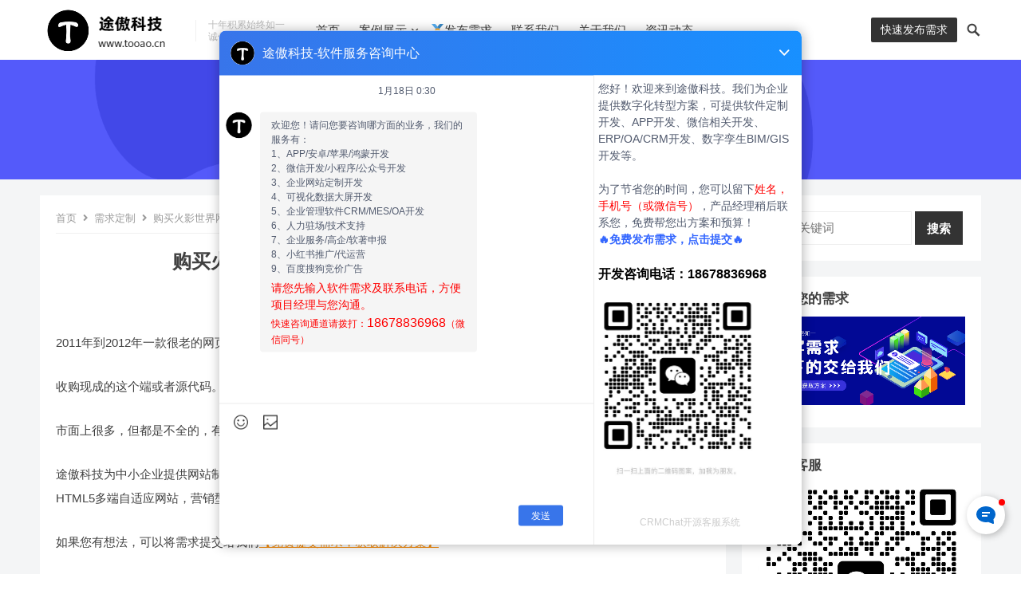

--- FILE ---
content_type: text/html; charset=UTF-8
request_url: https://www.tooao.cn/archives/5115
body_size: 14200
content:
<!DOCTYPE html>
<html lang="zh-CN">
<head>
<meta charset="UTF-8">
<meta name="viewport" content="width=device-width, initial-scale=1">
<meta http-equiv="X-UA-Compatible" content="IE=edge">
<meta name="HandheldFriendly" content="true">
<link rel="profile" href="http://gmpg.org/xfn/11">
<meta name='robots' content='max-image-preview:large' />
<link rel="alternate" type="application/rss+xml" title="济南软件开发 &raquo; Feed" href="https://www.tooao.cn/feed" />
<link rel="alternate" type="application/rss+xml" title="济南软件开发 &raquo; 评论Feed" href="https://www.tooao.cn/comments/feed" />
<script type="text/javascript">
/* <![CDATA[ */
window._wpemojiSettings = {"baseUrl":"https:\/\/s.w.org\/images\/core\/emoji\/14.0.0\/72x72\/","ext":".png","svgUrl":"https:\/\/s.w.org\/images\/core\/emoji\/14.0.0\/svg\/","svgExt":".svg","source":{"concatemoji":"https:\/\/www.tooao.cn\/wp-includes\/js\/wp-emoji-release.min.js?ver=6.4"}};
/*! This file is auto-generated */
!function(i,n){var o,s,e;function c(e){try{var t={supportTests:e,timestamp:(new Date).valueOf()};sessionStorage.setItem(o,JSON.stringify(t))}catch(e){}}function p(e,t,n){e.clearRect(0,0,e.canvas.width,e.canvas.height),e.fillText(t,0,0);var t=new Uint32Array(e.getImageData(0,0,e.canvas.width,e.canvas.height).data),r=(e.clearRect(0,0,e.canvas.width,e.canvas.height),e.fillText(n,0,0),new Uint32Array(e.getImageData(0,0,e.canvas.width,e.canvas.height).data));return t.every(function(e,t){return e===r[t]})}function u(e,t,n){switch(t){case"flag":return n(e,"\ud83c\udff3\ufe0f\u200d\u26a7\ufe0f","\ud83c\udff3\ufe0f\u200b\u26a7\ufe0f")?!1:!n(e,"\ud83c\uddfa\ud83c\uddf3","\ud83c\uddfa\u200b\ud83c\uddf3")&&!n(e,"\ud83c\udff4\udb40\udc67\udb40\udc62\udb40\udc65\udb40\udc6e\udb40\udc67\udb40\udc7f","\ud83c\udff4\u200b\udb40\udc67\u200b\udb40\udc62\u200b\udb40\udc65\u200b\udb40\udc6e\u200b\udb40\udc67\u200b\udb40\udc7f");case"emoji":return!n(e,"\ud83e\udef1\ud83c\udffb\u200d\ud83e\udef2\ud83c\udfff","\ud83e\udef1\ud83c\udffb\u200b\ud83e\udef2\ud83c\udfff")}return!1}function f(e,t,n){var r="undefined"!=typeof WorkerGlobalScope&&self instanceof WorkerGlobalScope?new OffscreenCanvas(300,150):i.createElement("canvas"),a=r.getContext("2d",{willReadFrequently:!0}),o=(a.textBaseline="top",a.font="600 32px Arial",{});return e.forEach(function(e){o[e]=t(a,e,n)}),o}function t(e){var t=i.createElement("script");t.src=e,t.defer=!0,i.head.appendChild(t)}"undefined"!=typeof Promise&&(o="wpEmojiSettingsSupports",s=["flag","emoji"],n.supports={everything:!0,everythingExceptFlag:!0},e=new Promise(function(e){i.addEventListener("DOMContentLoaded",e,{once:!0})}),new Promise(function(t){var n=function(){try{var e=JSON.parse(sessionStorage.getItem(o));if("object"==typeof e&&"number"==typeof e.timestamp&&(new Date).valueOf()<e.timestamp+604800&&"object"==typeof e.supportTests)return e.supportTests}catch(e){}return null}();if(!n){if("undefined"!=typeof Worker&&"undefined"!=typeof OffscreenCanvas&&"undefined"!=typeof URL&&URL.createObjectURL&&"undefined"!=typeof Blob)try{var e="postMessage("+f.toString()+"("+[JSON.stringify(s),u.toString(),p.toString()].join(",")+"));",r=new Blob([e],{type:"text/javascript"}),a=new Worker(URL.createObjectURL(r),{name:"wpTestEmojiSupports"});return void(a.onmessage=function(e){c(n=e.data),a.terminate(),t(n)})}catch(e){}c(n=f(s,u,p))}t(n)}).then(function(e){for(var t in e)n.supports[t]=e[t],n.supports.everything=n.supports.everything&&n.supports[t],"flag"!==t&&(n.supports.everythingExceptFlag=n.supports.everythingExceptFlag&&n.supports[t]);n.supports.everythingExceptFlag=n.supports.everythingExceptFlag&&!n.supports.flag,n.DOMReady=!1,n.readyCallback=function(){n.DOMReady=!0}}).then(function(){return e}).then(function(){var e;n.supports.everything||(n.readyCallback(),(e=n.source||{}).concatemoji?t(e.concatemoji):e.wpemoji&&e.twemoji&&(t(e.twemoji),t(e.wpemoji)))}))}((window,document),window._wpemojiSettings);
/* ]]> */
</script>
<style id='wp-emoji-styles-inline-css' type='text/css'>

	img.wp-smiley, img.emoji {
		display: inline !important;
		border: none !important;
		box-shadow: none !important;
		height: 1em !important;
		width: 1em !important;
		margin: 0 0.07em !important;
		vertical-align: -0.1em !important;
		background: none !important;
		padding: 0 !important;
	}
</style>
<link rel='stylesheet' id='wp-block-library-css' href='https://www.tooao.cn/wp-includes/css/dist/block-library/style.min.css?ver=6.4' type='text/css' media='all' />
<style id='classic-theme-styles-inline-css' type='text/css'>
/*! This file is auto-generated */
.wp-block-button__link{color:#fff;background-color:#32373c;border-radius:9999px;box-shadow:none;text-decoration:none;padding:calc(.667em + 2px) calc(1.333em + 2px);font-size:1.125em}.wp-block-file__button{background:#32373c;color:#fff;text-decoration:none}
</style>
<style id='global-styles-inline-css' type='text/css'>
body{--wp--preset--color--black: #000000;--wp--preset--color--cyan-bluish-gray: #abb8c3;--wp--preset--color--white: #ffffff;--wp--preset--color--pale-pink: #f78da7;--wp--preset--color--vivid-red: #cf2e2e;--wp--preset--color--luminous-vivid-orange: #ff6900;--wp--preset--color--luminous-vivid-amber: #fcb900;--wp--preset--color--light-green-cyan: #7bdcb5;--wp--preset--color--vivid-green-cyan: #00d084;--wp--preset--color--pale-cyan-blue: #8ed1fc;--wp--preset--color--vivid-cyan-blue: #0693e3;--wp--preset--color--vivid-purple: #9b51e0;--wp--preset--gradient--vivid-cyan-blue-to-vivid-purple: linear-gradient(135deg,rgba(6,147,227,1) 0%,rgb(155,81,224) 100%);--wp--preset--gradient--light-green-cyan-to-vivid-green-cyan: linear-gradient(135deg,rgb(122,220,180) 0%,rgb(0,208,130) 100%);--wp--preset--gradient--luminous-vivid-amber-to-luminous-vivid-orange: linear-gradient(135deg,rgba(252,185,0,1) 0%,rgba(255,105,0,1) 100%);--wp--preset--gradient--luminous-vivid-orange-to-vivid-red: linear-gradient(135deg,rgba(255,105,0,1) 0%,rgb(207,46,46) 100%);--wp--preset--gradient--very-light-gray-to-cyan-bluish-gray: linear-gradient(135deg,rgb(238,238,238) 0%,rgb(169,184,195) 100%);--wp--preset--gradient--cool-to-warm-spectrum: linear-gradient(135deg,rgb(74,234,220) 0%,rgb(151,120,209) 20%,rgb(207,42,186) 40%,rgb(238,44,130) 60%,rgb(251,105,98) 80%,rgb(254,248,76) 100%);--wp--preset--gradient--blush-light-purple: linear-gradient(135deg,rgb(255,206,236) 0%,rgb(152,150,240) 100%);--wp--preset--gradient--blush-bordeaux: linear-gradient(135deg,rgb(254,205,165) 0%,rgb(254,45,45) 50%,rgb(107,0,62) 100%);--wp--preset--gradient--luminous-dusk: linear-gradient(135deg,rgb(255,203,112) 0%,rgb(199,81,192) 50%,rgb(65,88,208) 100%);--wp--preset--gradient--pale-ocean: linear-gradient(135deg,rgb(255,245,203) 0%,rgb(182,227,212) 50%,rgb(51,167,181) 100%);--wp--preset--gradient--electric-grass: linear-gradient(135deg,rgb(202,248,128) 0%,rgb(113,206,126) 100%);--wp--preset--gradient--midnight: linear-gradient(135deg,rgb(2,3,129) 0%,rgb(40,116,252) 100%);--wp--preset--font-size--small: 13px;--wp--preset--font-size--medium: 20px;--wp--preset--font-size--large: 36px;--wp--preset--font-size--x-large: 42px;--wp--preset--spacing--20: 0.44rem;--wp--preset--spacing--30: 0.67rem;--wp--preset--spacing--40: 1rem;--wp--preset--spacing--50: 1.5rem;--wp--preset--spacing--60: 2.25rem;--wp--preset--spacing--70: 3.38rem;--wp--preset--spacing--80: 5.06rem;--wp--preset--shadow--natural: 6px 6px 9px rgba(0, 0, 0, 0.2);--wp--preset--shadow--deep: 12px 12px 50px rgba(0, 0, 0, 0.4);--wp--preset--shadow--sharp: 6px 6px 0px rgba(0, 0, 0, 0.2);--wp--preset--shadow--outlined: 6px 6px 0px -3px rgba(255, 255, 255, 1), 6px 6px rgba(0, 0, 0, 1);--wp--preset--shadow--crisp: 6px 6px 0px rgba(0, 0, 0, 1);}:where(.is-layout-flex){gap: 0.5em;}:where(.is-layout-grid){gap: 0.5em;}body .is-layout-flow > .alignleft{float: left;margin-inline-start: 0;margin-inline-end: 2em;}body .is-layout-flow > .alignright{float: right;margin-inline-start: 2em;margin-inline-end: 0;}body .is-layout-flow > .aligncenter{margin-left: auto !important;margin-right: auto !important;}body .is-layout-constrained > .alignleft{float: left;margin-inline-start: 0;margin-inline-end: 2em;}body .is-layout-constrained > .alignright{float: right;margin-inline-start: 2em;margin-inline-end: 0;}body .is-layout-constrained > .aligncenter{margin-left: auto !important;margin-right: auto !important;}body .is-layout-constrained > :where(:not(.alignleft):not(.alignright):not(.alignfull)){max-width: var(--wp--style--global--content-size);margin-left: auto !important;margin-right: auto !important;}body .is-layout-constrained > .alignwide{max-width: var(--wp--style--global--wide-size);}body .is-layout-flex{display: flex;}body .is-layout-flex{flex-wrap: wrap;align-items: center;}body .is-layout-flex > *{margin: 0;}body .is-layout-grid{display: grid;}body .is-layout-grid > *{margin: 0;}:where(.wp-block-columns.is-layout-flex){gap: 2em;}:where(.wp-block-columns.is-layout-grid){gap: 2em;}:where(.wp-block-post-template.is-layout-flex){gap: 1.25em;}:where(.wp-block-post-template.is-layout-grid){gap: 1.25em;}.has-black-color{color: var(--wp--preset--color--black) !important;}.has-cyan-bluish-gray-color{color: var(--wp--preset--color--cyan-bluish-gray) !important;}.has-white-color{color: var(--wp--preset--color--white) !important;}.has-pale-pink-color{color: var(--wp--preset--color--pale-pink) !important;}.has-vivid-red-color{color: var(--wp--preset--color--vivid-red) !important;}.has-luminous-vivid-orange-color{color: var(--wp--preset--color--luminous-vivid-orange) !important;}.has-luminous-vivid-amber-color{color: var(--wp--preset--color--luminous-vivid-amber) !important;}.has-light-green-cyan-color{color: var(--wp--preset--color--light-green-cyan) !important;}.has-vivid-green-cyan-color{color: var(--wp--preset--color--vivid-green-cyan) !important;}.has-pale-cyan-blue-color{color: var(--wp--preset--color--pale-cyan-blue) !important;}.has-vivid-cyan-blue-color{color: var(--wp--preset--color--vivid-cyan-blue) !important;}.has-vivid-purple-color{color: var(--wp--preset--color--vivid-purple) !important;}.has-black-background-color{background-color: var(--wp--preset--color--black) !important;}.has-cyan-bluish-gray-background-color{background-color: var(--wp--preset--color--cyan-bluish-gray) !important;}.has-white-background-color{background-color: var(--wp--preset--color--white) !important;}.has-pale-pink-background-color{background-color: var(--wp--preset--color--pale-pink) !important;}.has-vivid-red-background-color{background-color: var(--wp--preset--color--vivid-red) !important;}.has-luminous-vivid-orange-background-color{background-color: var(--wp--preset--color--luminous-vivid-orange) !important;}.has-luminous-vivid-amber-background-color{background-color: var(--wp--preset--color--luminous-vivid-amber) !important;}.has-light-green-cyan-background-color{background-color: var(--wp--preset--color--light-green-cyan) !important;}.has-vivid-green-cyan-background-color{background-color: var(--wp--preset--color--vivid-green-cyan) !important;}.has-pale-cyan-blue-background-color{background-color: var(--wp--preset--color--pale-cyan-blue) !important;}.has-vivid-cyan-blue-background-color{background-color: var(--wp--preset--color--vivid-cyan-blue) !important;}.has-vivid-purple-background-color{background-color: var(--wp--preset--color--vivid-purple) !important;}.has-black-border-color{border-color: var(--wp--preset--color--black) !important;}.has-cyan-bluish-gray-border-color{border-color: var(--wp--preset--color--cyan-bluish-gray) !important;}.has-white-border-color{border-color: var(--wp--preset--color--white) !important;}.has-pale-pink-border-color{border-color: var(--wp--preset--color--pale-pink) !important;}.has-vivid-red-border-color{border-color: var(--wp--preset--color--vivid-red) !important;}.has-luminous-vivid-orange-border-color{border-color: var(--wp--preset--color--luminous-vivid-orange) !important;}.has-luminous-vivid-amber-border-color{border-color: var(--wp--preset--color--luminous-vivid-amber) !important;}.has-light-green-cyan-border-color{border-color: var(--wp--preset--color--light-green-cyan) !important;}.has-vivid-green-cyan-border-color{border-color: var(--wp--preset--color--vivid-green-cyan) !important;}.has-pale-cyan-blue-border-color{border-color: var(--wp--preset--color--pale-cyan-blue) !important;}.has-vivid-cyan-blue-border-color{border-color: var(--wp--preset--color--vivid-cyan-blue) !important;}.has-vivid-purple-border-color{border-color: var(--wp--preset--color--vivid-purple) !important;}.has-vivid-cyan-blue-to-vivid-purple-gradient-background{background: var(--wp--preset--gradient--vivid-cyan-blue-to-vivid-purple) !important;}.has-light-green-cyan-to-vivid-green-cyan-gradient-background{background: var(--wp--preset--gradient--light-green-cyan-to-vivid-green-cyan) !important;}.has-luminous-vivid-amber-to-luminous-vivid-orange-gradient-background{background: var(--wp--preset--gradient--luminous-vivid-amber-to-luminous-vivid-orange) !important;}.has-luminous-vivid-orange-to-vivid-red-gradient-background{background: var(--wp--preset--gradient--luminous-vivid-orange-to-vivid-red) !important;}.has-very-light-gray-to-cyan-bluish-gray-gradient-background{background: var(--wp--preset--gradient--very-light-gray-to-cyan-bluish-gray) !important;}.has-cool-to-warm-spectrum-gradient-background{background: var(--wp--preset--gradient--cool-to-warm-spectrum) !important;}.has-blush-light-purple-gradient-background{background: var(--wp--preset--gradient--blush-light-purple) !important;}.has-blush-bordeaux-gradient-background{background: var(--wp--preset--gradient--blush-bordeaux) !important;}.has-luminous-dusk-gradient-background{background: var(--wp--preset--gradient--luminous-dusk) !important;}.has-pale-ocean-gradient-background{background: var(--wp--preset--gradient--pale-ocean) !important;}.has-electric-grass-gradient-background{background: var(--wp--preset--gradient--electric-grass) !important;}.has-midnight-gradient-background{background: var(--wp--preset--gradient--midnight) !important;}.has-small-font-size{font-size: var(--wp--preset--font-size--small) !important;}.has-medium-font-size{font-size: var(--wp--preset--font-size--medium) !important;}.has-large-font-size{font-size: var(--wp--preset--font-size--large) !important;}.has-x-large-font-size{font-size: var(--wp--preset--font-size--x-large) !important;}
.wp-block-navigation a:where(:not(.wp-element-button)){color: inherit;}
:where(.wp-block-post-template.is-layout-flex){gap: 1.25em;}:where(.wp-block-post-template.is-layout-grid){gap: 1.25em;}
:where(.wp-block-columns.is-layout-flex){gap: 2em;}:where(.wp-block-columns.is-layout-grid){gap: 2em;}
.wp-block-pullquote{font-size: 1.5em;line-height: 1.6;}
</style>
<link rel='stylesheet' id='qiye-style-css' href='https://www.tooao.cn/wp-content/themes/qiye/style.css?ver=20220201' type='text/css' media='all' />
<link rel='stylesheet' id='fontawesome-style-css' href='https://www.tooao.cn/wp-content/themes/qiye/assets/fonts/fontawesome/css/all.css?ver=6.4' type='text/css' media='all' />
<link rel='stylesheet' id='genericons-style-css' href='https://www.tooao.cn/wp-content/themes/qiye/genericons/genericons.css?ver=6.4' type='text/css' media='all' />
<link rel='stylesheet' id='responsive-style-css' href='https://www.tooao.cn/wp-content/themes/qiye/responsive.css?ver=20220201' type='text/css' media='all' />
<link rel='stylesheet' id='wb-ocw-css-css' href='https://www.tooao.cn/wp-content/plugins/online-contact-widget/assets/wbp_contact.css?ver=1.0.5' type='text/css' media='all' />
<style id='wb-ocw-css-inline-css' type='text/css'>
.tool-bar{display: none!important;}.dark-mode{--ocw-head-bg-color: #222; --ocw-head-fcolor: #eee; --wb-bfc: #eee; --wb-bgc: #222; --wb-bgcl: #333; --wb-wk: #666;}
</style>
<script type="text/javascript" src="https://www.tooao.cn/wp-includes/js/jquery/jquery.min.js?ver=3.7.1" id="jquery-core-js"></script>
<script type="text/javascript" src="https://www.tooao.cn/wp-includes/js/jquery/jquery-migrate.min.js?ver=3.4.1" id="jquery-migrate-js"></script>
<link rel="https://api.w.org/" href="https://www.tooao.cn/wp-json/" /><link rel="alternate" type="application/json" href="https://www.tooao.cn/wp-json/wp/v2/posts/5115" /><link rel="EditURI" type="application/rsd+xml" title="RSD" href="https://www.tooao.cn/xmlrpc.php?rsd" />
<meta name="generator" content="WordPress 6.4" />
<link rel="canonical" href="https://www.tooao.cn/archives/5115" />
<link rel='shortlink' href='https://www.tooao.cn/?p=5115' />
<link rel="alternate" type="application/json+oembed" href="https://www.tooao.cn/wp-json/oembed/1.0/embed?url=https%3A%2F%2Fwww.tooao.cn%2Farchives%2F5115" />
<link rel="alternate" type="text/xml+oembed" href="https://www.tooao.cn/wp-json/oembed/1.0/embed?url=https%3A%2F%2Fwww.tooao.cn%2Farchives%2F5115&#038;format=xml" />
<title>购买火影世界网页游戏，现成的服务端或者源代码-济南软件开发</title>
<meta name="description" content="2011年到2012年一款很老的网页游戏，2D横版，前端采用Flash开发的，后端应该是JAVA，附件是游戏截图，可以对比下。 收购现成的这... " />
<meta name="keywords" content="服务端,源代码,火影,现成,网页" />
<link rel="icon" href="https://img.tooao.cn/2022/04/20220419065604164-32x32.png" sizes="32x32" />
<link rel="icon" href="https://img.tooao.cn/2022/04/20220419065604164-192x192.png" sizes="192x192" />
<link rel="apple-touch-icon" href="https://img.tooao.cn/2022/04/20220419065604164-180x180.png" />
<meta name="msapplication-TileImage" content="https://img.tooao.cn/2022/04/20220419065604164-270x270.png" />
		<style type="text/css" id="wp-custom-css">
			.chat_text{
	position:relative;
	top:10px;
	font-size:16px;
	animation:change 0.5s ease infinite alternate;
}
.chat_text span:nth-child(2){
	animation-delay:0.1s;
}
.chat_text span:nth-child(3){
	animation-delay:0.2s;
}
.chat_text span:nth-child(4){
	animation-delay:0.3s;
}
.chat_text span:nth-child(5){
	animation-delay:0.4s;
}
@keyframes change{
	100%{
		top:0px;
	}
}		</style>
		<style type="text/css" media="all">
	a,
	a:visited,
	a:hover,
	.site-title a:hover,
	.entry-title a:hover,
	article.hentry .edit-link a,
	.author-box a,
	.page-content a,
	.entry-content a,
	.comment-author a,
	.comment-content a,
	.comment-reply-title small a:hover,
	.sidebar .widget a,
	.sidebar .widget ul li a:hover,
	.sidebar .widget ol li a:hover,
	.content-loop .entry-title a:hover,
	.sidebar .widget_tag_cloud .tagcloud a:hover,
	.site-footer .widget_tag_cloud .tagcloud a:hover,
	.entry-tags .tag-links a:hover,
	.content-loop .read-more a:hover,
	.content-loop .entry-comment a:hover,
	.site-header .search-icon:hover span,
	.sidebar .widget_tag_cloud .tagcloud a:hover,
    .site-footer .widget_tag_cloud .tagcloud a:hover,
    .site-footer .widget a:hover,
    .site-footer .widget ul > li a:hover,
    #site-bottom .site-info a:hover,
    .products-menu ul.sf-menu li a:hover,
    .modal-menu > li > a:hover,
  	.modal-menu > li > .ancestor-wrapper > a:hover,
  	 .entry-related li.hentry.type-news .entry-title a:hover {
		color: #333333;
	}
	button,
	.btn,
	input[type="submit"],
	input[type="reset"],
	input[type="button"],
	.header-button.is-button,
	.pagination .page-numbers:hover, .pagination .page-numbers.current,
	.sidebar .widget h2:before,
    .sidebar .widget .widget-title:before,
    .sidebar .wp-block-search .wp-block-search__button,
    .sidebar .widget_tag_cloud .tagcloud a:hover,
    .bottom-right span.icon-link,
  	.bottom-right a,
  	.bottom-right span.icon-link span,
    .bottom-right a span,
    .single .product-buttons .product-button,
	.home-product-loop .owl-theme .owl-dots .owl-dot.active span,
	.home-product-loop .owl-theme .owl-dots .owl-dot:hover span {
		background-color: #333333;
	}
	.sf-menu li a:before,
	.pagination .page-numbers:hover,
	.pagination .page-numbers.current,
	.sidebar .widget_tag_cloud .tagcloud a:hover,
	.site-footer .widget_tag_cloud .tagcloud a:hover,
	.entry-tags .tag-links a:hover {
		border-color: #333333;
	}
	.sf-menu li li a:hover {
		color: #efb300;
	}

	.sf-menu li a:hover:before,
	.sf-menu li.sfHover a:before {
		background-color: #efb300;
	}
	.featured-content .featured-slide .banner-button:hover {
		background-color: #333333 !important;
        border-color: #333333 !important;
	}
			.header-buttons {
			margin-right: 30px;
		}	
	
	
	.featured-content .owl-carousel,
	.featured-content .featured-slide {
		height: 500px;
	}
	@media only screen and (max-width: 479px) {
		.featured-content .owl-carousel,
		.featured-content .featured-slide {
			height: 150px;
		}
	}	
</style>

<script>
var _hmt = _hmt || [];
(function() {
  var hm = document.createElement("script");
  hm.src = "https://hm.baidu.com/hm.js?19f7e0cf4becfa589133e239fc4f6e59";
  var s = document.getElementsByTagName("script")[0]; 
  s.parentNode.insertBefore(hm, s);
})();
</script>
<script src="https://chat.tooao.cn/customerServer.js"></script>
<script>
(function() {
  var option = {
    openUrl: "https://chat.tooao.cn", // 打开客服聊天框的地址，即：部署后台管理系统的地址，若未填写，则自动获取当前服务器的地址
    token: 'ee6c843a441a52670c2fd6827897b156', // token,与后台交互的凭证
    kefuid:'',//默认为空自动对接客服，可填写指定客服ID
    isShowTip: false, // 初始化成功后，界面右下角会自动创建 “联系客服按钮”， 如无需默认展示，则填写false即可,默认为true
    //mobileIcon: 'https://www.tooao.cn/wp-content/uploads/2022/01/tooao_ioc6.png', //  手机端悬浮客服图片
    //pcIcon: 'https://www.tooao.cn/wp-content/uploads/2022/01/tooao_ioc6.png', // pc端悬浮客服图片
    windowStyle:'center',//默认空 右下角小弹窗， center 普通中间弹窗样式
    domId: 'customerServerTip',//展示在页面右下角联系客服的dom的id，可根据id获取到dom后自行修改样式, 默认为customerServerTip
    insertDomNode: '.chat_tooao', // SPA应用必填，html文件单独引入选填，表示插入客服弹窗的 dom节点，一般为当前界面的根节点，默认为body
};

var canCustomerServer = new initCustomerServer(option);
//console.log(canCustomerServer)

//canCustomerServer.getCustomeServer();
  setTimeout(function(){
      //实例化加载客服组建
			canCustomerServer.init();
  },1000)
  
  window.$chat.on('onMessageChat',function (data) {
    //console.log("onMessageChat",data)
    canCustomerServer.getCustomeServer();
  });
  
  window.$chat.on('onMessageNum',function (data) {
			//console.log("onMessageNum",data)
  });
  
  let chat_time= localStorage.getItem('chat_time')

  console.log('chat_time',chat_time)
  
  setTimeout(function(){ 
    if(chat_time==null || (chat_time)<new Date().getTime()){
      canCustomerServer.getCustomeServer();
      localStorage.setItem('chat_time',new Date().getTime()+120000);
    }
  },6000)
  
})();
</script>
<div class="chat_tooao"></div>

<script charset="UTF-8" id="LA_COLLECT" src="//sdk.51.la/js-sdk-pro.min.js"></script>
<script>LA.init({id:"K2QsC3hYS4AmkCDT",ck:"K2QsC3hYS4AmkCDT"})</script>

</head>

<body class="post-template-default single single-post postid-5115 single-format-standard wp-custom-logo group-blog">


<div id="page" class="site">

	<header id="masthead" class="site-header   clear">

		<div class="container">

		<div class="site-branding">

							
				<div id="logo">
					<a href="https://www.tooao.cn/" class="custom-logo-link" rel="home"><img width="180" height="72" src="https://img.tooao.cn/2022/04/20220420060458582.png" class="custom-logo" alt="济南软件开发" decoding="async" loading="eager" /></a>				</div><!-- #logo -->

				
						<div class="site-desc">
								<div class="line1 has-line2">十年积累始终如一</div>
				<div class="line2">诚信立足，创新致远</div>
			</div><!-- .site-desc -->
						

		</div><!-- .site-branding -->		

		<nav id="primary-nav" class="primary-navigation has-search-icon">

			<div class="menu-%e4%b8%bb%e8%8f%9c%e5%8d%95-container"><ul id="primary-menu" class="sf-menu"><li id="menu-item-1900" class="menu-item menu-item-type-custom menu-item-object-custom menu-item-home menu-item-1900"><a href="https://www.tooao.cn/">首页</a></li>
<li id="menu-item-1901" class="menu-item menu-item-type-taxonomy menu-item-object-category menu-item-has-children menu-item-1901"><a href="https://www.tooao.cn/products">案例展示</a><span class="icon"></span>
<ul class="sub-menu">
	<li id="menu-item-63037" class="menu-item menu-item-type-taxonomy menu-item-object-category menu-item-63037"><a href="https://www.tooao.cn/products/bimgis">数字孪生</a></li>
	<li id="menu-item-2164" class="menu-item menu-item-type-taxonomy menu-item-object-category menu-item-2164"><a href="https://www.tooao.cn/products/web">Web网站</a></li>
	<li id="menu-item-2168" class="menu-item menu-item-type-taxonomy menu-item-object-category menu-item-2168"><a href="https://www.tooao.cn/products/wechat">微信相关</a></li>
	<li id="menu-item-2165" class="menu-item menu-item-type-taxonomy menu-item-object-category menu-item-2165"><a href="https://www.tooao.cn/products/app">APP相关</a></li>
	<li id="menu-item-2166" class="menu-item menu-item-type-taxonomy menu-item-object-category menu-item-2166"><a href="https://www.tooao.cn/products/html5">HTML5应用</a></li>
	<li id="menu-item-2169" class="menu-item menu-item-type-taxonomy menu-item-object-category menu-item-2169"><a href="https://www.tooao.cn/products/desktop">桌面应用</a></li>
	<li id="menu-item-2167" class="menu-item menu-item-type-taxonomy menu-item-object-category menu-item-2167"><a href="https://www.tooao.cn/products/other">其他</a></li>
</ul>
</li>
<li id="menu-item-2793" class="menu-item menu-item-type-post_type menu-item-object-page menu-item-2793"><a href="https://www.tooao.cn/casesubmit">🏅发布需求</a></li>
<li id="menu-item-226" class="menu-item menu-item-type-post_type menu-item-object-page menu-item-226"><a href="https://www.tooao.cn/contact-2">联系我们</a></li>
<li id="menu-item-225" class="menu-item menu-item-type-post_type menu-item-object-page menu-item-225"><a href="https://www.tooao.cn/about">关于我们</a></li>
<li id="menu-item-2262" class="menu-item menu-item-type-taxonomy menu-item-object-category menu-item-2262"><a href="https://www.tooao.cn/list/new">资讯动态</a></li>
</ul></div>
		</nav><!-- #primary-nav -->


		<div class="header-buttons">

								<a class="header-button is-button" href="https://chat.tooao.cn/chat/pc?noCanClose=1&amp;token=ee6c843a441a52670c2fd6827897b156" target="_blank">
						<span class="button-text">
							快速发布需求						</span>		
					</a>			
			
		</div>

		<div class="header-toggles">
			<button class="toggle nav-toggle mobile-nav-toggle" data-toggle-target=".menu-modal"  data-toggle-body-class="showing-menu-modal" aria-expanded="false" data-set-focus=".close-nav-toggle">
				<span class="toggle-inner">
					<span class="toggle-text"><i class="fa fa-bars"></i> 菜单</span>
				</span>
			</button><!-- .nav-toggle -->
		</div><!-- .header-toggles -->	

		 

			<span class="search-icon">
				<span class="genericon genericon-search"></span>
				<span class="genericon genericon-close"></span>			
			</span>

			<div class="header-search">
				<form id="searchform" method="get" action="https://www.tooao.cn/">
	<input type="search" name="s" class="search-input" placeholder="输入关键词" autocomplete="off">
	<button type="submit" class="search-submit">搜索</button>		
</form>			</div><!-- .header-search -->

		
		</div><!-- .container -->

	</header><!-- #masthead -->	

	<div class="menu-modal cover-modal header-footer-group" data-modal-target-string=".menu-modal">

		<div class="menu-modal-inner modal-inner">

			<div class="menu-wrapper section-inner">

				<div class="menu-top">

					<button class="toggle close-nav-toggle fill-children-current-color" data-toggle-target=".menu-modal" data-toggle-body-class="showing-menu-modal" aria-expanded="false" data-set-focus=".menu-modal">
						<span class="toggle-text">关闭菜单</span>
						<svg class="svg-icon" aria-hidden="true" role="img" focusable="false" xmlns="http://www.w3.org/2000/svg" width="16" height="16" viewBox="0 0 16 16"><polygon fill="" fill-rule="evenodd" points="6.852 7.649 .399 1.195 1.445 .149 7.899 6.602 14.352 .149 15.399 1.195 8.945 7.649 15.399 14.102 14.352 15.149 7.899 8.695 1.445 15.149 .399 14.102" /></svg>					</button><!-- .nav-toggle -->

					
					<nav class="mobile-menu" aria-label="Mobile" role="navigation">

						<ul class="modal-menu reset-list-style">

						<li class="menu-item menu-item-type-custom menu-item-object-custom menu-item-home menu-item-1900"><div class="ancestor-wrapper"><a href="https://www.tooao.cn/">首页</a></div><!-- .ancestor-wrapper --></li>
<li class="menu-item menu-item-type-taxonomy menu-item-object-category menu-item-has-children menu-item-1901"><div class="ancestor-wrapper"><a href="https://www.tooao.cn/products">案例展示</a><button class="toggle sub-menu-toggle fill-children-current-color" data-toggle-target=".menu-modal .menu-item-1901 > .sub-menu" data-toggle-type="slidetoggle" data-toggle-duration="250" aria-expanded="false"><span class="screen-reader-text">Show sub menu</span><svg class="svg-icon" aria-hidden="true" role="img" focusable="false" xmlns="http://www.w3.org/2000/svg" width="20" height="12" viewBox="0 0 20 12"><polygon fill="" fill-rule="evenodd" points="1319.899 365.778 1327.678 358 1329.799 360.121 1319.899 370.021 1310 360.121 1312.121 358" transform="translate(-1310 -358)" /></svg></button></div><!-- .ancestor-wrapper -->
<ul class="sub-menu">
	<li class="menu-item menu-item-type-taxonomy menu-item-object-category menu-item-63037"><div class="ancestor-wrapper"><a href="https://www.tooao.cn/products/bimgis">数字孪生</a></div><!-- .ancestor-wrapper --></li>
	<li class="menu-item menu-item-type-taxonomy menu-item-object-category menu-item-2164"><div class="ancestor-wrapper"><a href="https://www.tooao.cn/products/web">Web网站</a></div><!-- .ancestor-wrapper --></li>
	<li class="menu-item menu-item-type-taxonomy menu-item-object-category menu-item-2168"><div class="ancestor-wrapper"><a href="https://www.tooao.cn/products/wechat">微信相关</a></div><!-- .ancestor-wrapper --></li>
	<li class="menu-item menu-item-type-taxonomy menu-item-object-category menu-item-2165"><div class="ancestor-wrapper"><a href="https://www.tooao.cn/products/app">APP相关</a></div><!-- .ancestor-wrapper --></li>
	<li class="menu-item menu-item-type-taxonomy menu-item-object-category menu-item-2166"><div class="ancestor-wrapper"><a href="https://www.tooao.cn/products/html5">HTML5应用</a></div><!-- .ancestor-wrapper --></li>
	<li class="menu-item menu-item-type-taxonomy menu-item-object-category menu-item-2169"><div class="ancestor-wrapper"><a href="https://www.tooao.cn/products/desktop">桌面应用</a></div><!-- .ancestor-wrapper --></li>
	<li class="menu-item menu-item-type-taxonomy menu-item-object-category menu-item-2167"><div class="ancestor-wrapper"><a href="https://www.tooao.cn/products/other">其他</a></div><!-- .ancestor-wrapper --></li>
</ul>
</li>
<li class="menu-item menu-item-type-post_type menu-item-object-page menu-item-2793"><div class="ancestor-wrapper"><a href="https://www.tooao.cn/casesubmit">🏅发布需求</a></div><!-- .ancestor-wrapper --></li>
<li class="menu-item menu-item-type-post_type menu-item-object-page menu-item-226"><div class="ancestor-wrapper"><a href="https://www.tooao.cn/contact-2">联系我们</a></div><!-- .ancestor-wrapper --></li>
<li class="menu-item menu-item-type-post_type menu-item-object-page menu-item-225"><div class="ancestor-wrapper"><a href="https://www.tooao.cn/about">关于我们</a></div><!-- .ancestor-wrapper --></li>
<li class="menu-item menu-item-type-taxonomy menu-item-object-category menu-item-2262"><div class="ancestor-wrapper"><a href="https://www.tooao.cn/list/new">资讯动态</a></div><!-- .ancestor-wrapper --></li>

						</ul>

					</nav>

				</div><!-- .menu-top -->

			</div><!-- .menu-wrapper -->

		</div><!-- .menu-modal-inner -->

	</div><!-- .menu-modal -->


	<div class="header-space"></div>


<div id="content" class="site-content clear">


    <div class="custom-page-header">
		<div class="header-image" style="background-image: url(https://img.tooao.cn/2022/04/20220419104818643.jpeg); height: 150px;">
        </div>
    </div>


<div class="container">

	<div id="primary" class="content-area ">

		<div id="main" class="site-main" >

			<div class="site-breadcrumbs">
				<a href="https://www.tooao.cn">首页</a> <i class="fa fa-angle-right"></i> <a href="https://www.tooao.cn/list/softcase" title="查看所有需求定制文章" >需求定制</a>  <span class="post-title"><i class="fa fa-angle-right"></i> 购买火影世界网页游戏，现成的服务端或者源代码</span>
			</div>

		
<article id="post-5115" class="post-5115 post type-post status-publish format-standard hentry category-softcase tag-fuwuduan tag-yuandaima tag-huoying tag-xiancheng tag-wangye">

	<header class="entry-header">	

		
		<h1 class="entry-title">购买火影世界网页游戏，现成的服务端或者源代码</h1>
		<div class="entry-meta">

			<span class="entry-author"><a href="https://www.tooao.cn/archives/author/userli" title="文章作者 需求定制" rel="author">需求定制</a></span> 
		<span class="sep">&bullet;</span>	
		
	
			<span class="entry-date"><time>2022年11月2日</time></span>		
		<span class="sep">&bullet;</span>	
	
			<span class="entry-views"><span class="view-count">610</span>阅读</span>
		

		

</div><!-- .entry-meta -->		

	</header><!-- .entry-header -->

		
			
	
	<div class="entry-content">

		
		<div class="product-buttons">
					</div><!-- .product-buttons -->

		<p>2011年到2012年一款很老的网页游戏，2D横版，前端采用Flash开发的，后端应该是JAVA，附件是游戏截图，可以对比下。</p>
<p>收购现成的这个端或者源代码。</p>
<p>市面上很多，但都是不全的，有的联系我。</p>
<p>途傲科技为中小企业提供网站制作、网站建设、微信H5、微信小程序，多商户平台，多级分销系统，APP开发，手机网站，HTML5多端自适应网站，营销型企业站建设，及对技术人才的培养等都积累与沉淀了丰富的心得和实战经验。</p>
<p>如果您有想法，可以将需求提交给我们<a style="color: #f58c0b" href="https://www.tooao.cn/casesubmit" target="_blank" rel="noopener">【免费提交需求，获取解决方案】</a></p>
<p>免责声明：文章部分内容收集于互联网，不代表本站的观点和立场，如有侵权请联系删除。</p>

				
	</div><!-- .entry-content -->

	<div class="entry-tags">

		<span class="tag-links"> <a href="https://www.tooao.cn/archives/tag/fuwuduan" rel="tag">服务端</a> <a href="https://www.tooao.cn/archives/tag/yuandaima" rel="tag">源代码</a> <a href="https://www.tooao.cn/archives/tag/huoying" rel="tag">火影</a> <a href="https://www.tooao.cn/archives/tag/xiancheng" rel="tag">现成</a> <a href="https://www.tooao.cn/archives/tag/wangye" rel="tag">网页</a></span>			
	</div><!-- .entry-tags -->


</article><!-- #post-## -->


		<div class="entry-related clear">
			<h3 class="related-title">相关推荐</h3>
			<ul class="related-loop grid-wrap clear">
															<li class="hentry type-news ht_grid_1_2">			
							<h3 class="entry-title"><a href="https://www.tooao.cn/archives/96698">Web-Lobby 前端全新主题制作（Vue2 项目）</a></h3>
						</li>
																				<li class="hentry type-news ht_grid_1_2">			
							<h3 class="entry-title"><a href="https://www.tooao.cn/archives/96696">鼠疫类视频剪辑需求</a></h3>
						</li>
																				<li class="hentry type-news ht_grid_1_2">			
							<h3 class="entry-title"><a href="https://www.tooao.cn/archives/96693">高端匹克球拍拍面图案设计</a></h3>
						</li>
																				<li class="hentry type-news ht_grid_1_2">			
							<h3 class="entry-title"><a href="https://www.tooao.cn/archives/96691">需要结合AI功能，给视频 内容和图文内容给打上标签</a></h3>
						</li>
																				<li class="hentry type-news ht_grid_1_2">			
							<h3 class="entry-title"><a href="https://www.tooao.cn/archives/96689">三端网游加速器开发-提供网游整套解决方案</a></h3>
						</li>
																				<li class="hentry type-news ht_grid_1_2">			
							<h3 class="entry-title"><a href="https://www.tooao.cn/archives/96687">中小企业服务 CRM 企业官网开发需求</a></h3>
						</li>
																				<li class="hentry type-news ht_grid_1_2">			
							<h3 class="entry-title"><a href="https://www.tooao.cn/archives/96684">宣传有故事情景的短视频</a></h3>
						</li>
																				<li class="hentry type-news ht_grid_1_2">			
							<h3 class="entry-title"><a href="https://www.tooao.cn/archives/96682">图片视频标注，3D分割</a></h3>
						</li>
																				<li class="hentry type-news ht_grid_1_2">			
							<h3 class="entry-title"><a href="https://www.tooao.cn/archives/96680">视觉slam技术搭建</a></h3>
						</li>
																				<li class="hentry type-news ht_grid_1_2">			
							<h3 class="entry-title"><a href="https://www.tooao.cn/archives/96677">生活类项目，小程序，app开发</a></h3>
						</li>
												</ul><!-- .related-posts -->
		</div><!-- .entry-related -->

	
		</div><!-- #main -->
	</div><!-- #primary -->


	
<aside id="secondary" class="widget-area sidebar">
	<div id="search-4" class="widget widget_search"><form id="searchform" method="get" action="https://www.tooao.cn/">
	<input type="search" name="s" class="search-input" placeholder="输入关键词" autocomplete="off">
	<button type="submit" class="search-submit">搜索</button>		
</form></div><div id="media_image-17" class="widget widget_media_image"><h2 class="widget-title">提交您的需求</h2><a href="https://www.tooao.cn/casesubmit"><img class="image " src="https://img.tooao.cn/2022/04/20220420061245114.png" alt="" width="900" height="383" decoding="async" /></a></div><div id="media_image-14" class="widget widget_media_image"><h2 class="widget-title">联系客服</h2><img width="857" height="1007" src="https://img.tooao.cn/2023/02/20230217061811100.jpg" class="image wp-image-7551  attachment-full size-full" alt="" style="max-width: 100%; height: auto;" decoding="async" loading="eager" /></div><div id="tag_cloud-2" class="widget widget_tag_cloud"><h2 class="widget-title">分类目录</h2><div class="tagcloud"><a href="https://www.tooao.cn/products/app" class="tag-cloud-link tag-link-44 tag-link-position-1" style="font-size: 14.214953271028pt;" aria-label="APP (78个项目)">APP</a>
<a href="https://www.tooao.cn/list/appkaifa" class="tag-cloud-link tag-link-2916 tag-link-position-2" style="font-size: 22pt;" aria-label="APP开发 (19,256个项目)">APP开发</a>
<a href="https://www.tooao.cn/products/html5" class="tag-cloud-link tag-link-46 tag-link-position-3" style="font-size: 14.051401869159pt;" aria-label="HTML5应用 (70个项目)">HTML5应用</a>
<a href="https://www.tooao.cn/products/web" class="tag-cloud-link tag-link-43 tag-link-position-4" style="font-size: 13.757009345794pt;" aria-label="Web网站 (56个项目)">Web网站</a>
<a href="https://www.tooao.cn/list/qiyerenzheng" class="tag-cloud-link tag-link-4223 tag-link-position-5" style="font-size: 17.028037383178pt;" aria-label="企业认证服务 (581个项目)">企业认证服务</a>
<a href="https://www.tooao.cn/products/sub-cat" class="tag-cloud-link tag-link-42 tag-link-position-6" style="font-size: 16.046728971963pt;" aria-label="全部 (286个项目)">全部</a>
<a href="https://www.tooao.cn/products/other" class="tag-cloud-link tag-link-51 tag-link-position-7" style="font-size: 13.168224299065pt;" aria-label="其他 (37个项目)">其他</a>
<a href="https://www.tooao.cn/products/servershop" class="tag-cloud-link tag-link-4176 tag-link-position-8" style="font-size: 9.9626168224299pt;" aria-label="增值服务 (3个项目)">增值服务</a>
<a href="https://www.tooao.cn/list/xiaochengxukaifa" class="tag-cloud-link tag-link-2917 tag-link-position-9" style="font-size: 21.31308411215pt;" aria-label="小程序开发 (11,830个项目)">小程序开发</a>
<a href="https://www.tooao.cn/list/xiaohongshu" class="tag-cloud-link tag-link-9918 tag-link-position-10" style="font-size: 12.121495327103pt;" aria-label="小红书 (17个项目)">小红书</a>
<a href="https://www.tooao.cn/products/wechat" class="tag-cloud-link tag-link-45 tag-link-position-11" style="font-size: 14.116822429907pt;" aria-label="微信相关 (73个项目)">微信相关</a>
<a href="https://www.tooao.cn/products" class="tag-cloud-link tag-link-40 tag-link-position-12" style="font-size: 8pt;" aria-label="我们的产品 (0个项目)">我们的产品</a>
<a href="https://www.tooao.cn/products/bimgis" class="tag-cloud-link tag-link-14737 tag-link-position-13" style="font-size: 12.383177570093pt;" aria-label="数字孪生 (21个项目)">数字孪生</a>
<a href="https://www.tooao.cn/list" class="tag-cloud-link tag-link-41 tag-link-position-14" style="font-size: 11.761682242991pt;" aria-label="新闻列表 (13个项目)">新闻列表</a>
<a href="https://www.tooao.cn/list/new" class="tag-cloud-link tag-link-1 tag-link-position-15" style="font-size: 20.299065420561pt;" aria-label="最新资讯 (5,787个项目)">最新资讯</a>
<a href="https://www.tooao.cn/products/desktop" class="tag-cloud-link tag-link-47 tag-link-position-16" style="font-size: 13.560747663551pt;" aria-label="桌面应用 (49个项目)">桌面应用</a>
<a href="https://www.tooao.cn/list/news" class="tag-cloud-link tag-link-18 tag-link-position-17" style="font-size: 18.761682242991pt;" aria-label="行业资讯 (1,961个项目)">行业资讯</a>
<a href="https://www.tooao.cn/list/ruanjiankaifa" class="tag-cloud-link tag-link-2797 tag-link-position-18" style="font-size: 20.200934579439pt;" aria-label="软件开发 (5,410个项目)">软件开发</a>
<a href="https://www.tooao.cn/list/softcase" class="tag-cloud-link tag-link-26 tag-link-position-19" style="font-size: 20.560747663551pt;" aria-label="需求定制 (6,945个项目)">需求定制</a></div>
</div><div id="media_image-9" class="widget widget_media_image"><a href="https://chat.tooao.cn/chat/pc?noCanClose=1&#038;token=ee6c843a441a52670c2fd6827897b156"><img class="image " src="https://img.tooao.cn/2024/09/20240923072645952.jpg" alt="" width="675" height="450" decoding="async" /></a></div><div id="media_image-8" class="widget widget_media_image"><a href="https://chat.tooao.cn/chat/pc?noCanClose=1&#038;token=ee6c843a441a52670c2fd6827897b156"><img class="image " src="https://img.tooao.cn/2024/09/20240923072639113.jpg" alt="" width="675" height="450" decoding="async" /></a></div><div id="media_image-10" class="widget widget_media_image"><a href="https://chat.tooao.cn/chat/pc?noCanClose=1&#038;token=ee6c843a441a52670c2fd6827897b156"><img class="image " src="https://img.tooao.cn/2024/09/20240923072647393.jpg" alt="" width="675" height="450" decoding="async" /></a></div><div id="media_image-11" class="widget widget_media_image"><a href="https://chat.tooao.cn/chat/pc?noCanClose=1&#038;token=ee6c843a441a52670c2fd6827897b156"><img class="image " src="https://img.tooao.cn/2024/10/20241025011526156.jpg" alt="" width="675" height="450" decoding="async" /></a></div></aside><!-- #secondary -->


</div><!-- .container -->


	</div><!-- #content .site-content -->

	<footer id="colophon" class="site-footer">

		
			<div class="footer-columns container clear">

				<div class="grid-wrap grid-wrap-mo clear">
					<div id="text-11" class="widget footer-column ht_grid_1_4 ht_grid_mo_1_2 widget_text"><h3 class="widget-title">公司</h3>			<div class="textwidget"><ul>
<li><a href="https://www.tooao.cn/about">公司简介</a></li>
<li><a href="https://www.tooao.cn/list/new">新闻动态</a></li>
<li><a href="https://www.tooao.cn/contact-2">联系我们</a></li>
<li><a href="https://www.tooao.cn/certificate">企业资质</a></li>
</ul>
</div>
		</div><div id="text-12" class="widget footer-column ht_grid_1_4 ht_grid_mo_1_2 widget_text"><h3 class="widget-title">案例</h3>			<div class="textwidget"><ul>
<li><a href="https://www.tooao.cn/products/web" target="_blank" rel="noopener">Web网站</a></li>
<li><a href="https://www.tooao.cn/products/wechat" target="_blank" rel="noopener">微信开发</a></li>
<li><a href="https://www.tooao.cn/products/app" target="_blank" rel="noopener">APP开发</a></li>
<li><a href="https://www.tooao.cn/products/html5" target="_blank" rel="noopener">HTML5应用</a></li>
<li><a href="https://www.tooao.cn/products/desktop" target="_blank" rel="noopener">桌面应用</a></li>
<li><a href="https://www.tooao.cn/products/other" target="_blank" rel="noopener">其他</a></li>
</ul>
</div>
		</div><div id="text-13" class="widget footer-column ht_grid_1_4 ht_grid_mo_1_2 widget_text"><h3 class="widget-title">帮助</h3>			<div class="textwidget"><p>微信扫一扫</p>
<p><img decoding="async" style="width: 100px; height: 100px;" src="https://img.tooao.cn/2022/05/20220509070317847.jpg" alt="运营微信" /></p>
</div>
		</div><div id="text-14" class="widget footer-column ht_grid_1_4 ht_grid_mo_1_2 widget_text"><h3 class="widget-title">关于我们</h3>			<div class="textwidget"><p>途傲科技企业提供数字化转型方案，可提供软件定制开发、APP开发(安卓开发Android、苹果开发iOS、鸿蒙开发HarmonyOS)、微信相关开发、ERP/OA/CRM开发、数字孪生BIM/GIS开发等。</p>
<p>一次选择，终身服务！</p>
</div>
		</div>				</div>

			</div><!-- .footer-columns -->

		
		<div id="site-bottom" class="container clear">

				

			<div class="site-info">

				<p>
					© 2023 <a href="https://www.tooao.cn">途傲科技</a> · 一站式互联网软件服务商				</p>
				<p>
					
											<a href="https://beian.miit.gov.cn/" target="_blank" rel="nofollow">鲁ICP备18001642号-1</a>
									</p>
			</div><!-- .site-info -->

		</div>
		<!-- #site-bottom -->

		</div></div>
	</footer><!-- #colophon -->
</div><!-- #page -->

<div class="bottom-right">
	
	
	
	</div><!-- .bottom-right -->


	<script type="text/javascript">

	(function($){ //create closure so we can safely use $ as alias for jQuery

	    $(document).ready(function(){

	        "use strict"; 

			$(window).scroll(function(){
				var aTop = $('.site-header').height();
				if( ( $(this).scrollTop()>=aTop) ){
				    $('.site-header').addClass('site-header-scrolled');
				} else {
					$('.site-header').removeClass('site-header-scrolled');					
				}
			});

	    });

	})(jQuery);

	</script>


<script>
(function($){ //create closure so we can safely use $ as alias for jQuery

    $(document).ready(function(){

        "use strict";

		$('.featured-content .owl-carousel').owlCarousel({
			autoplay: true,
			autoplayHoverPause: true,
		    loop:true,
		    margin:0,
		    dots: true,
		    nav:true,
		    responsiveClass:true,
		    responsive:{
		        0:{
		            items:1,
		            nav:true
		        },
		        600:{
		            items:1,
		            nav:true
		        },
		        1000:{
		            items:1,
		            nav:true,
		            loop:true
		        }
		    }
		})	

		$('.home-product-loop .owl-carousel').owlCarousel({
			autoplay: true,
			autoplayHoverPause: true,
		    loop: true,
		    dots: false,
		    nav: true,
		    margin: 20,
		    slideBy: 1,
		    lazyLoadEager: 4,
		    responsiveClass: true,
		    responsive: {
		        0:{
		            items:2,
		            nav:true
		        },
		        600:{
		            items:2,
		            nav:true
		        },
		        1000:{
		            items:4,
		            nav:true,
		            loop:true
		        }
		    }
		})

		$('.slider-content .owl-carousel').owlCarousel({
			autoplay: true,
			autoplayHoverPause: true,
		    loop:true,
		    margin:0,
		    dots: true,
		    nav:true,
		    responsiveClass:true,
		    responsive:{
		        0:{
		            items:1,
		            nav:true
		        },
		        600:{
		            items:1,
		            nav:true
		        },
		        1000:{
		            items:1,
		            nav:true,
		            loop:true
		        }
		    }
		})			


    });


})(jQuery);	
</script>




    <div class="wb-ocw ocw-buoy rb ocw-mobile">
    <div class="ocw-buoy-item">
      <div class="ocw-buoy-btn j-buoy-btn">
        <i class="ocw-point"></i>

                  <svg class="ocw-wb-icon ocw-buoy-1">
            <use xlink:href="#ocw-buoy-1"></use>
          </svg>
        
                  <span class="ocw-btn-text">在线客服</span>
              </div>
      
            <div class="ocw-buoy-panel" id="OCW_Wp">
        <div class="ocw-panel-head">
          <div class="ocw-pic-head">
            <img src="https://www.tooao.cn/wp-content/uploads/2022/01/tooao_ioc6.png" alt="">
            <i class="ocw-b"></i>
          </div>
          <div class="ocw-head-info">
            <div class="ocw-name">途傲科技</div>
            <div class="ocw-text">快速发布需求，坐等商家报价</div>
          </div>
        </div>

        <div class="ocw-panel-main">
          <div class="ocw-now-time">
            <span class="ocw-time">2025-12-30 05:07:04</span>
          </div>

          <div class="buoy-default">
            <div class="ocw-msg-item">
              <img class="ocw-pic" src="https://www.tooao.cn/wp-content/uploads/2022/01/tooao_ioc6.png" alt="">
              <div class="ocw-msg-con">
                您好！欢迎来到途傲科技。我们为企业提供数字化转型方案，可提供软件定制开发、APP开发(Android/iOS/HarmonyOS)、微信相关开发、ERP/OA/CRM开发、数字孪生BIM/GIS开发等。为了节省您的时间，您可以留下姓名，手机号（或微信号），产品经理稍后联系您，免费帮您出方案和预算！  全国咨询专线：18678836968（同微信号）。 <span style="color: #3366ff;margin-top: 8px;font-size: 16px;"><a style="color: #3366ff;margin-top:8px;" href="https://chat.tooao.cn/chat/index?noCanClose=1&amp;token=ee6c843a441a52670c2fd6827897b156" target="_blank" rel="noopener" ><div class="chat_text">🔥<span>点</span><span>击</span><span>联</span><span>系</span><span>在</span><span>线</span><span>客</span><span>服</span>🔥</div> </a>              </div>
            </div>
          </div>

          <div class="ocw-type-item ocw-msg-set" id="OCW_afterSetMsgBox">
            <div class="ocw-msg-item by-user">
              <img class="ocw-pic" src="https://www.tooao.cn/wp-content/plugins/online-contact-widget//assets/images/def_avatar.png" alt="">
              <div class="ocw-msg-con">
                <div class="ocw-user-msg" id="OCW_replyCont"></div>
              </div>
            </div>

            <div class="ocw-msg-item">
              <img class="ocw-pic" src="https://www.tooao.cn/wp-content/uploads/2022/01/tooao_ioc6.png" alt="">
              <div class="ocw-msg-con">
                您的留言我们已经收到，现在添加运营微信，我们将会尽快跟您联系！              </div>
            </div>
          </div>

                      <div class="ocw-type-item buoy-wx">
              <div class="ocw-msg-item">
                <img class="ocw-pic" src="https://www.tooao.cn/wp-content/uploads/2022/01/tooao_ioc6.png" alt="">
                <div class="buoy-list list-wx">

                                      <div class="ocw-list-item">
                                              <img class="qr-img" src="https://img.tooao.cn/2022/05/20220509070317847.jpg" alt="">
                        <div class="ocw-label"></div>

                                          </div>
                  
                </div>
              </div>
            </div>
                      <div class="ocw-type-item buoy-tel">
              <div class="ocw-msg-item">
                <img class="ocw-pic" src="https://www.tooao.cn/wp-content/uploads/2022/01/tooao_ioc6.png" alt="">
                <div class="buoy-list list-tel">

                                      <div class="ocw-list-item">
                                              <svg class="ocw-wb-icon ocw-tel">
                          <use xlink:href="#ocw-tel"></use>
                        </svg>
                        <div class="ocw-label">[运营电话]</div>
                        <a class="ocw-link" href="tel:18678836968 " target="_blank">
                          18678836968                        </a>
                                          </div>
                  
                </div>
              </div>
            </div>
          
          <!-- 在线留言模块 -->
          <div class="ocw-type-item buoy-msg">
            <div class="ocw-contact-form">
              <form class="ocw-wb-form" id="J_OCWForm" method="post" autocomplete="off">
  <div id="OCW_msg" class="ocw-msg-bar"></div>
  <input type="hidden" name="op" value="new">
  <div class="ocw-form-item">
    <input type="text" name="name" placeholder="姓名" data-rule="姓名:required;length[~100]" value="" class="ocw-form-control required requiredField subject" />
  </div>
  <div class="ocw-form-item">
    <select class="ocw-dropdown block" name="type">
      <option value="0">微信小程序/公众号</option><option value="1">手机APP</option><option value="2">网页/HTML5</option><option value="3">桌面应用</option><option value="4">人力驻场/项目协助</option><option value="5"> 其他</option>    </select>
  </div>
  <div class="ocw-form-item with-dropdown-inline">
    <select class="ocw-dropdown" name="contact_type">
      <option value="mobile">手机</option><option value="wx">微信</option>    </select>
    <div class="wdi-main">
      <input type="text" name="contact" data-rule="联系方式:required;" placeholder="联系方式" class="ocw-form-control required requiredField" />
    </div>
  </div>
  <div class="ocw-form-item">
    <textarea class="ocw-form-control" placeholder="留言" name="message" data-rule="留言:required;length[~400]"></textarea>
  </div>
    <div class="ocw-btns">
    <button class="ocw-wb-btn ocw-btn-primary" type="button" id="OCW_submitBtn">提交</button>
    <a rel="nofollow" class="ocw-btn-cancel j-cancel-form">取消</a>
  </div>
</form>            </div>
          </div>

          <div class="ocw-contact-tool">
            <h4 class="ocw-title">选择聊天工具：</h4>
            <div class="ocw-tool-list" id="OCW_btnItems">
              <a class="ocw-btn-tool wx" rel="nofollow" data-target="wx">
            <svg class="ocw-wb-icon ocw-wx">
              <use xlink:href="#ocw-wx"></use>
            </svg>
          </a><a class="ocw-btn-tool tel" rel="nofollow" data-target="tel">
            <svg class="ocw-wb-icon ocw-tel">
              <use xlink:href="#ocw-tel"></use>
            </svg>
          </a>            </div>
          </div>
        </div>

        <span class="ocw-btn-close">
          <svg class="ocw-wb-icon ocw-close">
            <use xlink:href="#ocw-close"></use>
          </svg>
        </span>
      </div>
    </div>
  </div>
<script type="text/javascript" src="https://www.tooao.cn/wp-content/themes/qiye/assets/js/jquery.countTo.js?ver=6.4" id="countto-js"></script>
<script type="text/javascript" src="https://www.tooao.cn/wp-content/themes/qiye/assets/js/superfish.js?ver=6.4" id="superfish-js"></script>
<script type="text/javascript" src="https://www.tooao.cn/wp-content/themes/qiye/assets/js/owl.carousel.min.js?ver=20190628" id="owl-carousel-js"></script>
<script type="text/javascript" src="https://www.tooao.cn/wp-content/themes/qiye/assets/js/index.js?ver=6.4" id="index-js"></script>
<script type="text/javascript" src="https://www.tooao.cn/wp-content/themes/qiye/assets/js/jquery.custom.js?ver=20190628" id="custom-js"></script>
<script type="text/javascript" id="wb-ocw-js-before">
/* <![CDATA[ */
 var wb_ocw_cnf={"_wb_ocw_ajax_nonce":"8995fd15e4","ajax_url":"https:\/\/www.tooao.cn\/wp-admin\/admin-ajax.php","pd_version":"1.0.5","is_pro":0,"captcha_type":"none","home_url":"https:\/\/www.tooao.cn","dir":"https:\/\/www.tooao.cn\/wp-content\/plugins\/online-contact-widget\/","ver":"1.0.5","anim_interval":"3","active_mode":"0"};
/* ]]> */
</script>
<script type="text/javascript" src="https://www.tooao.cn/wp-content/plugins/online-contact-widget/assets/wbp_front.js?ver=1.0.5" id="wb-ocw-js"></script>

</body>
</html>

<!-- Dynamic page generated in 0.550 seconds. -->
<!-- Cached page generated by WP-Super-Cache on 2025-12-30 05:07:04 -->

<!-- Compression = gzip -->

--- FILE ---
content_type: text/html
request_url: https://www.tooao.cn/wp-content/plugins/online-contact-widget//assets/images/wb_svg.html?v=1.0.5
body_size: 3166
content:
<svg xmlns="http://www.w3.org/2000/svg" aria-hidden="true" overflow="hidden" style="position:absolute;width:0;height:0"><defs><symbol viewBox="0 0 16 16" id="ocw-wx" xmlns="http://www.w3.org/2000/svg"><path fill-rule="evenodd" d="M5.97 10.418c-.648 0-1.12-.105-1.733-.28l-1.767.892.508-1.505C1.735 8.65 1 7.548 1 6.2 1 3.82 3.24 2 5.97 2c2.415 0 4.568 1.435 4.987 3.465a2.426 2.426 0 0 0-.472-.052c-2.38 0-4.217 1.785-4.217 3.937 0 .368.052.7.14 1.05-.14.018-.298.018-.438.018Zm2.468-5.706c0 .368-.245.613-.63.613-.368 0-.718-.245-.718-.613 0-.385.35-.612.718-.612.385 0 .63.227.63.612Zm.49 3.483c0-.28.245-.507.49-.507.367 0 .63.227.63.507 0 .227-.263.455-.63.455-.246 0-.49-.228-.49-.455Zm4.69 5.197-.35-1.26c.98-.717 1.732-1.714 1.732-2.834 0-1.995-1.995-3.605-4.217-3.605-2.345 0-4.2 1.61-4.2 3.605 0 1.995 1.855 3.604 4.2 3.604.375 0 .741-.086 1.112-.173.13-.03.26-.062.393-.089l1.33.752ZM4.342 4.1c-.368 0-.753.228-.753.612 0 .368.385.613.753.613.35 0 .63-.245.63-.613 0-.385-.28-.612-.63-.612Zm7.332 4.095c0-.28.227-.507.49-.507.35 0 .613.227.613.507 0 .227-.263.455-.613.455-.262 0-.49-.228-.49-.455Z" clip-rule="evenodd"/></symbol><symbol viewBox="0 0 16 16" id="ocw-qq" xmlns="http://www.w3.org/2000/svg"><path d="M13.022 12.625c-.323-.079-1.155-1.543-1.155-1.543s.067 1.822-1.4 2.96c.815.217 1.048.532 1.048.698 0 .275-.992.258-2.207.258-.402 0-.787-.008-1.122-.025-.318.037-.517.025-.517.025h-.166s-.29.014-.723-.059c-.402.045-.94.06-1.513.06-1.18 0-2.148.016-2.148-.262 0-.236.312-.61 1.49-.807-1.344-1.142-1.282-2.865-1.282-2.865s-.832 1.465-1.155 1.543c-.166.04-.237-.615-.099-1.453.138-.838.363-1.437.363-1.437S2.75 8.71 2.93 8.21c.154-.428.506-1.277.506-1.277s-.323-3.962 2.216-5.452c1.43-.711 2.66-.512 3.444-.188.149.053.295.126.453.202 2.539 1.488 2.215 5.452 2.215 5.452s.352.85.506 1.277c.18.5.495 1.507.495 1.507s.225.599.363 1.437c.13.84.06 1.498-.107 1.456Z"/></symbol><symbol viewBox="0 0 16 16" id="ocw-tel" xmlns="http://www.w3.org/2000/svg"><path fill-rule="evenodd" d="m14.374 11.767-2.255-2.27a.875.875 0 0 0-1.24-.002L8.876 11.5 4.5 7.125l2.007-2.007a.876.876 0 0 0 .001-1.238L4.251 1.62a.875.875 0 0 0-1.239 0L1.004 3.627 1 3.625C1 9.907 6.093 15 12.375 15l1.998-1.998a.874.874 0 0 0 .001-1.235M15 8h-1.75A5.255 5.255 0 0 0 8 2.75V1c3.86 0 7 3.14 7 7" clip-rule="evenodd"/><path fill-rule="evenodd" d="M11.5 8H9.75c0-.965-.785-1.75-1.75-1.75V4.5c1.93 0 3.5 1.57 3.5 3.5" clip-rule="evenodd"/></symbol><symbol viewBox="0 0 16 16" id="ocw-email" xmlns="http://www.w3.org/2000/svg"><path fill-rule="evenodd" d="M13.857 2h-12C1.343 2 1 2.343 1 2.857v1.2l6.857 3.857 6.857-3.771V2.857c0-.514-.343-.857-.857-.857" clip-rule="evenodd"/><path fill-rule="evenodd" d="M7.429 9.6 1 6v7.114c0 .515.343.857.857.857h12c.514 0 .857-.342.857-.857V6L8.286 9.6c-.24.12-.617.12-.857 0" clip-rule="evenodd"/></symbol><symbol viewBox="0 0 16 16" id="ocw-msg" xmlns="http://www.w3.org/2000/svg"><path fill-rule="evenodd" d="M13.338 1.262a.846.846 0 0 0-1.225 0L6.25 7.126V9.75h2.625l5.863-5.862a.846.846 0 0 0 0-1.225l-1.4-1.4Z" clip-rule="evenodd"/><path fill-rule="evenodd" d="M14.125 8.875c-.525 0-.875.35-.875.875v3.5H2.75V2.75h3.5c.525 0 .875-.35.875-.875S6.775 1 6.25 1H1.875C1.35 1 1 1.35 1 1.875v12.25c0 .525.35.875.875.875h12.25c.525 0 .875-.35.875-.875V9.75c0-.525-.35-.875-.875-.875" clip-rule="evenodd"/></symbol><symbol viewBox="0 0 16 16" id="ocw-backtop" xmlns="http://www.w3.org/2000/svg"><path fill-rule="evenodd" d="M8 4c-.3 0-.5.1-.7.3L1.6 10 3 11.4l4-4V16h2V7.4l4 4 1.4-1.4-5.7-5.7C8.5 4.1 8.3 4 8 4m7-4H1v2h14V0Z" clip-rule="evenodd"/></symbol><symbol viewBox="0 0 1024 1024" id="ocw-icon-qq" xmlns="http://www.w3.org/2000/svg"><path fill="#F5B824" d="M173.056 947.712c0 41.984 73.728 76.288 164.352 76.288s164.352-34.304 164.352-76.288-73.728-76.288-164.352-76.288-164.352 33.792-164.352 76.288zm348.672 0c0 41.984 73.728 76.288 164.352 76.288 91.136 0 164.352-34.304 164.352-76.288s-73.728-76.288-164.352-76.288c-90.624-.512-164.352 33.792-164.352 76.288z"/><path fill="#121213" d="m878.08 506.88-36.864-118.784C840.704 1.536 528.384 0 512 0c-16.896 0-328.704 1.536-328.704 388.096L145.92 506.88S20.48 664.576 104.96 801.792c9.728 6.656 10.24 30.72 61.44-77.312 0 0 68.608 241.664 343.552 243.712h3.072c274.944-2.048 343.552-243.712 343.552-243.712 51.2 108.032 52.224 86.016 61.44 77.312C1003.52 664.576 878.08 506.88 878.08 506.88z"/><path fill="#FFF" d="M526.336 254.464c0 51.712 29.696 93.696 66.56 93.696s66.56-41.984 66.56-93.696c0-51.712-29.696-93.696-66.56-93.696-36.864.512-66.56 41.984-66.56 93.696zm-171.008 0c0 51.712 29.696 93.696 66.56 93.696s66.56-41.984 66.56-93.696c0-51.712-29.696-93.696-66.56-93.696-36.352.512-66.56 41.984-66.56 93.696z"/><path fill="#161616" d="M414.72 254.464c0 22.016 12.8 40.448 28.672 40.448s28.672-17.92 28.672-40.448-12.8-40.448-28.672-40.448c-15.872.512-28.672 18.432-28.672 40.448z"/><path fill="#FAFAFB" d="M781.312 466.944C668.16 561.152 512 550.4 512 550.4s-156.672 10.752-269.312-83.456c0 0-107.52 484.864 269.312 484.864s269.312-484.864 269.312-484.864z"/><path fill="#D53118" d="M840.704 388.096S750.592 549.888 512 549.888 183.296 388.096 183.296 388.096c-38.4 103.936-37.376 118.784-37.376 118.784 36.864 40.96 80.896 74.752 129.536 99.84-3.072 34.816-7.68 88.064-7.168 115.2.512 42.496 26.624 45.056 86.528 51.2 59.904 5.632 47.616-10.24 47.616-37.376V650.24c63.488 12.288 109.056 7.68 109.056 7.68s208.896 21.504 366.08-152.064c.512 1.024 1.536-13.824-36.864-117.76z"/><path fill="#F0B225" d="M687.616 407.552c-53.76-25.6-140.8-33.792-175.616-33.792s-121.856 8.192-175.616 33.792c-25.6 8.704-35.84 15.36-35.84 24.064 0 1.024 1.024 2.56 2.56 4.096 50.176 31.232 125.44 51.2 209.408 51.2s159.232-19.968 209.408-51.2c1.536-2.048 2.56-3.072 2.56-4.096-.512-8.704-10.752-15.36-36.864-24.064z"/></symbol><symbol viewBox="0 0 7 7" id="ocw-close" xmlns="http://www.w3.org/2000/svg"><path fill-rule="evenodd" d="M5.6 0 3.5 2.1 1.4 0 0 1.4l2.1 2.1L0 5.6 1.4 7l2.1-2.1L5.6 7 7 5.6 4.9 3.5 7 1.4 5.6 0Z" clip-rule="evenodd"/></symbol><symbol viewBox="0 0 24 24" id="ocw-buoy-1" xmlns="http://www.w3.org/2000/svg"><path fill-rule="evenodd" d="M17 10H7V8h10v2Zm-3 4H7v-2h7v2Zm10-3c0-5.5-5.4-10-12-10S0 5.5 0 11s5.4 10 12 10c1 0 2-.1 3-.3l5.6 2.2c.1 0 .2.1.4.1s.4-.1.6-.2c.3-.2.4-.6.4-.9l-.5-4.7c1.6-1.8 2.5-4 2.5-6.2Z" clip-rule="evenodd"/></symbol><symbol viewBox="0 0 24 24" id="ocw-buoy-2" xmlns="http://www.w3.org/2000/svg"><path fill-rule="evenodd" d="M18 8H6V6h12v2Zm-4 5H6v-2h8v2Zm9-12H1c-.6 0-1 .4-1 1v15c0 .6.4 1 1 1h6.5l3.7 4.6c.2.2.5.4.8.4.3 0 .6-.1.8-.4l3.7-4.6H23c.6 0 1-.4 1-1V2c0-.6-.4-1-1-1Z" clip-rule="evenodd"/></symbol><symbol viewBox="0 0 24 24" id="ocw-buoy-3" xmlns="http://www.w3.org/2000/svg"><path fill-rule="evenodd" d="M20 6v8a1 1 0 0 1-1 1h-7.359L7 19h7l6 4v-4h3a1 1 0 0 0 1-1V7a1 1 0 0 0-1-1h-3Z" clip-rule="evenodd"/><path fill-rule="evenodd" d="M17 0H1a1 1 0 0 0-1 1v11a1 1 0 0 0 1 1h3v5.469L11 13h6a1 1 0 0 0 1-1V1a1 1 0 0 0-1-1Z" clip-rule="evenodd"/></symbol><symbol viewBox="0 0 24 24" id="ocw-buoy-4" xmlns="http://www.w3.org/2000/svg"><path fill-rule="evenodd" d="M17 2c-.905 0-1.73.312-2.4.818A6.952 6.952 0 0 1 16 7v1c0 .953-.193 1.862-.54 2.691A4 4 0 0 0 21 7V6a4 4 0 0 0-4-4M9 13a5 5 0 0 1-5-5V7a5 5 0 0 1 10 0v1a5 5 0 0 1-5 5m13.839 1.405C21.555 13.815 19.354 13 17 13c-1.195 0-2.35.211-3.367.495.376.078.753.157 1.13.253 2.911.742 4.97 3.275 5.192 6.252H23a1 1 0 0 0 1-1v-2.779c0-.782-.45-1.49-1.161-1.816M17 22H1a1 1 0 0 1-1-1v-.475c0-2.275 1.527-4.277 3.731-4.839C5.205 15.31 7.021 15 9 15s3.795.31 5.269.686C16.473 16.248 18 18.25 18 20.525V21a1 1 0 0 1-1 1" clip-rule="evenodd"/></symbol><symbol viewBox="0 0 24 24" id="ocw-buoy-5" xmlns="http://www.w3.org/2000/svg"><path fill-rule="evenodd" d="M20.99 7.806C20.886 3.485 17.345 0 13 0h-2C6.654 0 3.114 3.485 3.01 7.806A5.999 5.999 0 0 0 0 13c0 2.607 1.673 4.824 4 5.65V22a1 1 0 0 0 1 1h3a1 1 0 0 0 1 1h4a1 1 0 0 0 1-1v-2a1 1 0 0 0-1-1H9a1 1 0 0 0-1 1H6v-2c.4 0 .804-.04 1.198-.12.466-.095.802-.505.802-.98V8.101a1 1 0 0 0-.802-.98A6.041 6.041 0 0 0 6 7c-.314 0-.621.032-.922.079C5.524 4.207 8.005 2 11 2h2c2.994 0 5.476 2.207 5.922 5.079A5.974 5.974 0 0 0 18 7c-.401 0-.804.041-1.198.121a1 1 0 0 0-.802.98V17.9a1 1 0 0 0 .802.98A6.007 6.007 0 0 0 24 13a5.999 5.999 0 0 0-3.01-5.194" clip-rule="evenodd"/></symbol></defs></svg>

--- FILE ---
content_type: text/html; charset=utf-8
request_url: https://chat.tooao.cn/chat/index?token=ee6c843a441a52670c2fd6827897b156&deviceType=pc&windowStyle=center&isShowTip=false&kefuid=0&&version=
body_size: 1577
content:
<!DOCTYPE html>
<html>
	<head>
		<meta charset=utf-8>
		<meta http-equiv=X-UA-Compatible content="IE=edge">
		<meta name=viewport content="width=device-width,initial-scale=1,user-scalable=no">
		<script src="//pv.sohu.com/cityjson?ie=utf-8"></script>
		<title></title>
		<script>
            var _hmt = _hmt || [];
            (function() {
              var hm = document.createElement("script");
              hm.src = "https://hm.baidu.com/hm.js?e8e5a023fc28e8fa67891e8182aafaba";
              var s = document.getElementsByTagName("script")[0]; 
              s.parentNode.insertBefore(hm, s);
            })();
        </script>
		<link href=https://img.tooao.cn/chat/admin/css/chunk-005c20b1.f55662f1.css rel=prefetch>
		<link href=https://img.tooao.cn/chat/admin/css/chunk-015d74e8.09731a1b.css rel=prefetch>
		<link href=https://img.tooao.cn/chat/admin/css/chunk-026da83b.90fcaa6f.css rel=prefetch>
		<link href=https://img.tooao.cn/chat/admin/css/chunk-0349ad98.6aef2a90.css rel=prefetch>
		<link href=https://img.tooao.cn/chat/admin/css/chunk-079743b6.b8b260c3.css rel=prefetch>
		<link href=https://img.tooao.cn/chat/admin/css/chunk-0bf9b662.aaa19c1e.css rel=prefetch>
		<link href=https://img.tooao.cn/chat/admin/css/chunk-0c711f48.d17d92a4.css rel=prefetch>
		<link href=https://img.tooao.cn/chat/admin/css/chunk-12b6175e.745cd4cb.css rel=prefetch>
		<link href=https://img.tooao.cn/chat/admin/css/chunk-182c678c.7193a146.css rel=prefetch>
		<link href=https://img.tooao.cn/chat/admin/css/chunk-1a61d192.9ff690e5.css rel=prefetch>
		<link href=https://img.tooao.cn/chat/admin/css/chunk-1a71f806.12381651.css rel=prefetch>
		<link href=https://img.tooao.cn/chat/admin/css/chunk-1a809ab1.7b33d746.css rel=prefetch>
		<link href=https://img.tooao.cn/chat/admin/css/chunk-1e8c2754.16c622d1.css rel=prefetch>
		<link href=https://img.tooao.cn/chat/admin/css/chunk-22d836f8.5388f9d5.css rel=prefetch>
		<link href=https://img.tooao.cn/chat/admin/css/chunk-266110ba.62dbb375.css rel=prefetch>
		<link href=https://img.tooao.cn/chat/admin/css/chunk-29d95e86.9be0409f.css rel=prefetch>
		<link href=https://img.tooao.cn/chat/admin/css/chunk-2b708f2a.5d35091c.css rel=prefetch>
		<link href=https://img.tooao.cn/chat/admin/css/chunk-32a226f2.6ed9fb31.css rel=prefetch>
		<link href=https://img.tooao.cn/chat/admin/css/chunk-36d93e4d.7193a146.css rel=prefetch>
		<link href=https://img.tooao.cn/chat/admin/css/chunk-50249663.fd1c34a6.css rel=prefetch>
		<link href=https://img.tooao.cn/chat/admin/css/chunk-5115caa0.31031a34.css rel=prefetch>
		<link href=https://img.tooao.cn/chat/admin/css/chunk-6790d5f0.62ddebed.css rel=prefetch>
		<link href=https://img.tooao.cn/chat/admin/css/chunk-6bf3d592.334f73c9.css rel=prefetch>
		<link href=https://img.tooao.cn/chat/admin/css/chunk-71ee33b8.4e59ea5a.css rel=prefetch>
		<link href=https://img.tooao.cn/chat/admin/css/chunk-7d1ab998.8559cf5b.css rel=prefetch>
		<link href=https://img.tooao.cn/chat/admin/css/chunk-830fa744.f22af007.css rel=prefetch>
		<link href=https://img.tooao.cn/chat/admin/css/chunk-862cca9e.858251f7.css rel=prefetch>
		<link href=https://img.tooao.cn/chat/admin/css/chunk-a15bfdfe.4089d198.css rel=prefetch>
		<link href=https://img.tooao.cn/chat/admin/css/chunk-abb617f4.a00d8749.css rel=prefetch>
		<link href=https://img.tooao.cn/chat/admin/css/chunk-b572e112.c8ffd08e.css rel=prefetch>
		<link href=https://img.tooao.cn/chat/admin/css/chunk-c8d315d0.3a8c8c48.css rel=prefetch>
		<link href=https://img.tooao.cn/chat/admin/css/chunk-cd01920c.aaa19c1e.css rel=prefetch>
		<link href=https://img.tooao.cn/chat/admin/css/chunk-cdaf44c8.aaa19c1e.css rel=prefetch>
		<link href=https://img.tooao.cn/chat/admin/css/chunk-da99378c.79600f55.css rel=prefetch>
		<link href=https://img.tooao.cn/chat/admin/css/chunk-e51e06ae.f2cbf9a6.css rel=prefetch>
		<link href=https://img.tooao.cn/chat/admin/css/chunk-e6b99f2c.e316cf26.css rel=prefetch>
		<link href=https://img.tooao.cn/chat/admin/js/chunk-005c20b1.4ca80470.js rel=prefetch>
		<link href=https://img.tooao.cn/chat/admin/js/chunk-015d74e8.844fd1ee.js rel=prefetch>
		<link href=https://img.tooao.cn/chat/admin/js/chunk-026da83b.92204aac.js rel=prefetch>
		<link href=https://img.tooao.cn/chat/admin/js/chunk-0349ad98.23896009.js rel=prefetch>
		<link href=https://img.tooao.cn/chat/admin/js/chunk-079743b6.faadb566.js rel=prefetch>
		<link href=https://img.tooao.cn/chat/admin/js/chunk-0bf9b662.7b4f23a5.js rel=prefetch>
		<link href=https://img.tooao.cn/chat/admin/js/chunk-0c711f48.249eea81.js rel=prefetch>
		<link href=https://img.tooao.cn/chat/admin/js/chunk-1152dd4c.26d5d8cd.js rel=prefetch>
		<link href=https://img.tooao.cn/chat/admin/js/chunk-12b6175e.d515821d.js rel=prefetch>
		<link href=https://img.tooao.cn/chat/admin/js/chunk-182c678c.e903b4ae.js rel=prefetch>
		<link href=https://img.tooao.cn/chat/admin/js/chunk-1a61d192.a92fc909.js rel=prefetch>
		<link href=https://img.tooao.cn/chat/admin/js/chunk-1a71f806.31c5ca01.js rel=prefetch>
		<link href=https://img.tooao.cn/chat/admin/js/chunk-1a809ab1.8ce01143.js rel=prefetch>
		<link href=https://img.tooao.cn/chat/admin/js/chunk-1e8c2754.40cdbdad.js rel=prefetch>
		<link href=https://img.tooao.cn/chat/admin/js/chunk-22838f92.cd8b906f.js rel=prefetch>
		<link href=https://img.tooao.cn/chat/admin/js/chunk-22d836f8.cbde1b84.js rel=prefetch>
		<link href=https://img.tooao.cn/chat/admin/js/chunk-266110ba.df264afa.js rel=prefetch>
		<link href=https://img.tooao.cn/chat/admin/js/chunk-29d95e86.c3622a46.js rel=prefetch>
		<link href=https://img.tooao.cn/chat/admin/js/chunk-2b708f2a.1ec31ff5.js rel=prefetch>
		<link href=https://img.tooao.cn/chat/admin/js/chunk-2d21afa5.0dc0049c.js rel=prefetch>
		<link href=https://img.tooao.cn/chat/admin/js/chunk-2d21d0c2.57c1a7e7.js rel=prefetch>
		<link href=https://img.tooao.cn/chat/admin/js/chunk-2d222995.d6f9f3a3.js rel=prefetch>
		<link href=https://img.tooao.cn/chat/admin/js/chunk-32a226f2.91a4a2cb.js rel=prefetch>
		<link href=https://img.tooao.cn/chat/admin/js/chunk-36d93e4d.4723d6ec.js rel=prefetch>
		<link href=https://img.tooao.cn/chat/admin/js/chunk-49321e22.d04b31d0.js rel=prefetch>
		<link href=https://img.tooao.cn/chat/admin/js/chunk-50249663.7a583b30.js rel=prefetch>
		<link href=https://img.tooao.cn/chat/admin/js/chunk-5115caa0.b9cd8f13.js rel=prefetch>
		<link href=https://img.tooao.cn/chat/admin/js/chunk-65d23eff.0f940781.js rel=prefetch>
		<link href=https://img.tooao.cn/chat/admin/js/chunk-66021a94.cb075f50.js rel=prefetch>
		<link href=https://img.tooao.cn/chat/admin/js/chunk-6790d5f0.34748685.js rel=prefetch>
		<link href=https://img.tooao.cn/chat/admin/js/chunk-6b6311c8.033b6e9e.js rel=prefetch>
		<link href=https://img.tooao.cn/chat/admin/js/chunk-6bf3d592.3ca05c24.js rel=prefetch>
		<link href=https://img.tooao.cn/chat/admin/js/chunk-71ee33b8.61ad0727.js rel=prefetch>
		<link href=https://img.tooao.cn/chat/admin/js/chunk-7d1ab998.eca3115d.js rel=prefetch>
		<link href=https://img.tooao.cn/chat/admin/js/chunk-830fa744.cf48eb5a.js rel=prefetch>
		<link href=https://img.tooao.cn/chat/admin/js/chunk-862cca9e.84f3481b.js rel=prefetch>
		<link href=https://img.tooao.cn/chat/admin/js/chunk-9b64eb96.cbadb020.js rel=prefetch>
		<link href=https://img.tooao.cn/chat/admin/js/chunk-a15bfdfe.0f917ff9.js rel=prefetch>
		<link href=https://img.tooao.cn/chat/admin/js/chunk-abb617f4.89786cd6.js rel=prefetch>
		<link href=https://img.tooao.cn/chat/admin/js/chunk-b572e112.8f0945bd.js rel=prefetch>
		<link href=https://img.tooao.cn/chat/admin/js/chunk-c8d315d0.8ee23438.js rel=prefetch>
		<link href=https://img.tooao.cn/chat/admin/js/chunk-cd01920c.f65993ac.js rel=prefetch>
		<link href=https://img.tooao.cn/chat/admin/js/chunk-cdaf44c8.9f8f188f.js rel=prefetch>
		<link href=https://img.tooao.cn/chat/admin/js/chunk-da99378c.3b8ec734.js rel=prefetch>
		<link href=https://img.tooao.cn/chat/admin/js/chunk-e51e06ae.53b88645.js rel=prefetch>
		<link href=https://img.tooao.cn/chat/admin/js/chunk-e6b99f2c.4325595c.js rel=prefetch>
		<link href=https://img.tooao.cn/chat/admin/css/app.250255d4.css rel=preload as=style>
		<link href=https://img.tooao.cn/chat/admin/css/chunk-vendors.97f772fd.css rel=preload as=style>
		<link href=https://img.tooao.cn/chat/admin/js/app.e450af1d.js rel=preload as=script>
		<link href=https://img.tooao.cn/chat/admin/js/chunk-vendors.20c4bc91.js rel=preload as=script>
		<link href=https://img.tooao.cn/chat/admin/css/chunk-vendors.97f772fd.css rel=stylesheet>
		<link href=https://img.tooao.cn/chat/admin/css/app.250255d4.css rel=stylesheet>
	</head>
	<body><noscript><strong>We're sorry but iview-admin doesn't work properly without JavaScript enabled. Please enable
				it to continue.</strong></noscript>
		<div id=app></div>
		<script src=https://img.tooao.cn/chat/admin/js/chunk-vendors.20c4bc91.js></script>
		<script src=https://img.tooao.cn/chat/admin/js/app.e450af1d.js></script>
	</body>
</html>

--- FILE ---
content_type: text/css
request_url: https://www.tooao.cn/wp-content/plugins/online-contact-widget/assets/wbp_contact.css?ver=1.0.5
body_size: 4790
content:
.dark-mode,.ocw-dark,.wb-dm{--ocw-head-bg-color:#222;--ocw-head-fcolor:#eee;--wb-bfc:#eee;--wb-bgc:#222;--wb-bgcl:#333;--wb-wk:#666}.ocw-contact-form{font-size:12px;line-height:32px;position:relative;z-index:5}.ocw-contact-form .ocw-dropdown,.ocw-contact-form select{-webkit-appearance:auto;-moz-appearance:auto;appearance:auto;background-color:var(--wb-bgc,#f1f0f0);background-image:none;border:1px solid rgba(0,0,0,.1);border-radius:3px;color:var(--wb-bfc,#333);height:34px;line-height:34px;margin-right:10px;outline:none!important;padding:0 6px!important;width:64px}.ocw-contact-form .ocw-dropdown.block{-webkit-box-sizing:border-box;box-sizing:border-box;width:100%}.ocw-contact-form .wdi-main{-webkit-box-flex:1;-webkit-flex:1;-ms-flex:1;flex:1}.ocw-contact-form .ocw-form-control{background:none;background-color:var(--wb-bgc,#f1f0f0);border:0;border:1px solid rgba(0,0,0,.1);border-radius:3px;-webkit-box-sizing:border-box;box-sizing:border-box;color:var(--wb-bfc,#333);height:34px;outline:none!important;padding:0 10px;width:100%}.ocw-contact-form .ocw-form-control.ocw-warning{-webkit-box-shadow:0 0 3px #cd355a;box-shadow:0 0 3px #cd355a}.ocw-contact-form textarea.ocw-form-control{display:block;line-height:24px;min-height:66px;padding:5px 10px}.ocw-contact-form input::-webkit-input-placeholder,.ocw-contact-form textarea::-webkit-input-placeholder{color:var(--wb-wk,#999)}.ocw-contact-form input::-moz-input-placeholder,.ocw-contact-form textarea::-moz-input-placeholder{color:var(--wb-wk,#999)}.ocw-contact-form input::-ms-input-placeholder,.ocw-contact-form textarea::-ms-input-placeholder{color:var(--wb-wk,#999)}.ocw-contact-form .ocw-btns{padding-top:14px}.ocw-contact-form .ocw-btn-primary{background-color:var(--ocw-theme-color,#06c);border-radius:5px;color:#fff;font-size:14px;height:36px;line-height:36px;width:124px}.ocw-contact-form .ocw-btn-cancel{color:var(--wb-bfc,#333);font-size:14px;line-height:34px;margin-left:10px}.ocw-form-item{padding-bottom:10px}.ocw-form-item.with-dropdown-inline{-webkit-box-align:center;-ms-flex-align:center;-webkit-align-items:center;align-items:center}.ocw-form-captcha,.ocw-form-item.with-dropdown-inline{display:-webkit-box;display:-webkit-flex;display:-ms-flexbox;display:flex}.ocw-form-captcha .ocw-captcha{height:34px;margin-left:5px;overflow:hidden;width:110px}.ocw-form-captcha img{display:block;height:auto;width:100%}.ocw-btn-close{cursor:pointer;padding:10px;position:absolute;right:0;top:0;z-index:10}.ocw-btn-close .ocw-close{fill:var(--wb-wk,#999);height:10px;width:10px}.ocw-wb-icon{display:inline-block;height:16px;vertical-align:middle;width:16px}.ocw-wb-btn{border:0;-webkit-box-sizing:border-box;box-sizing:border-box;cursor:pointer;display:inline-block;overflow:hidden;padding:0;position:relative;text-align:center;text-decoration:none}.ocw-wb-btn:before{background-color:#fff;border-radius:50%;content:"";display:none;height:200px;left:50%;margin-left:-100px;margin-top:-100px;position:absolute;top:50%;width:200px}.ocw-wb-btn:hover:before{-webkit-animation:ocwCircleIn .3s linear;animation:ocwCircleIn .3s linear;-webkit-animation-fill-mode:forwards;animation-fill-mode:forwards;display:block}@-webkit-keyframes ocwCircleIn{0%{opacity:.4;-webkit-transform:scale(0);transform:scale(0)}to{opacity:0;-webkit-transform:scale(1);transform:scale(1)}}@keyframes ocwCircleIn{0%{opacity:.4;-webkit-transform:scale(0);transform:scale(0)}to{opacity:0;-webkit-transform:scale(1);transform:scale(1)}}.ocw-buoy{position:fixed;z-index:998}.ocw-buoy.lt{left:20px;top:50px}.ocw-buoy.lt .ocw-buoy-panel{bottom:auto;left:0;right:auto;top:0;-webkit-transform:translateY(84px);transform:translateY(84px)}.ocw-buoy.lt .ocw-buoy-panel.active-panel{-webkit-transform:translateY(64px);transform:translateY(64px)}.ocw-buoy.lc{left:20px;margin-top:-24px;top:50%}.ocw-buoy.lc .ocw-buoy-panel{left:0;right:auto;-webkit-transform:translateY(50%)!important;transform:translateY(50%)!important}.ocw-buoy.lb{bottom:50px;left:20px}.ocw-buoy.lb .ocw-buoy-panel{left:0;right:auto}.ocw-buoy.rt{right:20px;top:50px}.ocw-buoy.rt .ocw-buoy-panel{bottom:auto;top:0;-webkit-transform:translateY(84px);transform:translateY(84px)}.ocw-buoy.rt .ocw-buoy-panel.active-panel{-webkit-transform:translateY(64px);transform:translateY(64px)}.ocw-buoy.rc{margin-top:-24px;right:20px;top:50%}.ocw-buoy.rc .ocw-buoy-panel{right:0;-webkit-transform:translateY(50%)!important;transform:translateY(50%)!important}.ocw-buoy.rb{bottom:50px;right:20px}.ocw-buoy-item{min-width:var(--ocw-buoy-icon-size,24px);position:relative}.ocw-buoy-item.active .ocw-buoy-panel{opacity:1;-webkit-transform:translateY(-64px);transform:translateY(-64px);visibility:visible}.ocw-buoy-btn{background-color:var(--wb-bgcl,#fff);border-radius:50px;-webkit-box-shadow:2px 2px 8px rgba(0,0,0,.25);box-shadow:2px 2px 8px rgba(0,0,0,.25);-webkit-box-sizing:content-box;box-sizing:content-box;cursor:pointer;display:block;font-size:0;line-height:var(--ocw-buoy-icon-size,24px);padding:12px;position:relative;-webkit-transition:all .3s;transition:all .3s;z-index:1}.ocw-buoy-btn .ocw-btn-text{color:var(--wb-bfc,#333);display:inline-block;font-size:var(--ocw-bfs,12px);margin-left:8px;vertical-align:middle}.ocw-buoy-btn .ocw-point{background-color:red;border-radius:100%;height:8px;position:absolute;right:0;top:4px;width:8px}.ocw-buoy-btn .ocw-wb-icon{fill:var(--ocw-theme-color,#06c);height:var(--ocw-buoy-icon-size,24px);position:relative;width:var(--ocw-buoy-icon-size,24px)}.ocw-buoy-btn:hover .ocw-btn-text,.ocw-buoy-btn:hover .ocw-wb-icon{opacity:.8}.ocw-buoy-btn:active{background-color:var(--ocw-theme-color,#06c)}.ocw-buoy-btn:active .ocw-wb-icon{fill:#fff}.ocw-buoy-btn:active .ocw-btn-text{color:#fff}.ocw-animated-circles{height:100%;left:0;opacity:0;position:absolute;top:0;width:100%;z-index:0}.ocw-animated-circles.ocw-hide-anim{visibility:hidden}.ocw-animated-circles .ocw-circle{border:1px solid var(--ocw-theme-color,#06c);border-radius:var(--ocw-buoy-icon-size,24px);-webkit-box-sizing:border-box;box-sizing:border-box;height:100%;left:0;opacity:.5;position:absolute;top:0;-webkit-transform:scale(1);transform:scale(1);width:100%}.ocw-animated-circles.ocw-animated{opacity:1}.ocw-animated-circles.ocw-animated .c-1{-webkit-animation:scaleToggleOne 2s cubic-bezier(.25,.46,.45,.94) forwards;animation:scaleToggleOne 2s cubic-bezier(.25,.46,.45,.94) forwards}.ocw-animated-circles.ocw-animated .c-2{-webkit-animation:scaleToggleTwo 2.5s cubic-bezier(.25,.46,.45,.94) forwards;animation:scaleToggleTwo 2.5s cubic-bezier(.25,.46,.45,.94) forwards}.ocw-animated-circles.ocw-animated .c-3{-webkit-animation:scaleToggleThree 3s cubic-bezier(.25,.46,.45,.94) forwards;animation:scaleToggleThree 3s cubic-bezier(.25,.46,.45,.94) forwards}@-webkit-keyframes scaleToggleOne{0%{-webkit-transform:scale(1);transform:scale(1)}50%{-webkit-transform:scale(1.5);transform:scale(1.5)}to{-webkit-transform:scale(1);transform:scale(1)}}@keyframes scaleToggleOne{0%{-webkit-transform:scale(1);transform:scale(1)}50%{-webkit-transform:scale(1.5);transform:scale(1.5)}to{-webkit-transform:scale(1);transform:scale(1)}}@-webkit-keyframes scaleToggleTwo{0%{-webkit-transform:scale(1);transform:scale(1)}20%{-webkit-transform:scale(1);transform:scale(1)}60%{-webkit-transform:scale(1.5);transform:scale(1.5)}to{-webkit-transform:scale(1);transform:scale(1)}}@keyframes scaleToggleTwo{0%{-webkit-transform:scale(1);transform:scale(1)}20%{-webkit-transform:scale(1);transform:scale(1)}60%{-webkit-transform:scale(1.5);transform:scale(1.5)}to{-webkit-transform:scale(1);transform:scale(1)}}@-webkit-keyframes scaleToggleThree{0%{-webkit-transform:scale(1);transform:scale(1)}33%{-webkit-transform:scale(1);transform:scale(1)}66%{-webkit-transform:scale(1.5);transform:scale(1.5)}to{-webkit-transform:scale(1);transform:scale(1)}}@keyframes scaleToggleThree{0%{-webkit-transform:scale(1);transform:scale(1)}33%{-webkit-transform:scale(1);transform:scale(1)}66%{-webkit-transform:scale(1.5);transform:scale(1.5)}to{-webkit-transform:scale(1);transform:scale(1)}}.ocw-buoy-panel{background-color:var(--wb-bgcl,#fff);border-radius:10px;bottom:0;-webkit-box-shadow:2px 2px 8px rgba(0,0,0,.25);box-shadow:2px 2px 8px rgba(0,0,0,.25);min-height:250px;opacity:0;overflow:hidden;position:absolute;right:0;-webkit-transform:translateY(-84px);transform:translateY(-84px);-webkit-transition:all .3s ease;transition:all .3s ease;visibility:hidden;width:var(--ocw-panel-width,320px);z-index:3}.ocw-buoy-panel.active-panel{opacity:1;-webkit-transform:translateY(-64px);transform:translateY(-64px);visibility:visible}.ocw-panel-head{-webkit-box-align:center;-ms-flex-align:center;-webkit-align-items:center;align-items:center;background-color:var(--ocw-head-bg-color,#f4f9ff);display:-webkit-box;display:-webkit-flex;display:-ms-flexbox;display:flex;padding:14px 20px}.ocw-panel-head,.ocw-pic-head{-webkit-box-sizing:border-box;box-sizing:border-box}.ocw-pic-head{height:38px;margin-right:10px;position:relative;width:38px}.ocw-pic-head img{border:1px solid #b8d1ea;border-radius:100%;display:block;height:100%;-o-object-fit:cover;object-fit:cover;-o-object-position:center;object-position:center;width:100%}.ocw-pic-head .ocw-b{background-color:#4ad504;border:2px solid #fff;border-radius:100%;bottom:0;display:block;height:6px;position:absolute;right:0;width:6px}.ocw-head-info{-webkit-box-flex:1;-webkit-flex:1;-ms-flex:1;flex:1;font-size:var(--ocw-bfs,12px);line-height:1.75em;overflow:hidden;text-align:left}.ocw-head-info .ocw-name{color:var(--ocw-head-fcolor,#333);font-weight:700}.ocw-head-info .ocw-text{color:var(--ocw-head-fcolor,#333);margin-top:2px;opacity:.5}.ocw-panel-main{background-color:var(--wb-bgcl,#fff);max-height:400px;max-height:50vh;overflow-y:auto;padding:14px 20px 120px;-webkit-transition:opacity .3s ease,-webkit-transform .3s ease;transition:opacity .3s ease,-webkit-transform .3s ease;transition:transform .3s ease,opacity .3s ease;transition:transform .3s ease,opacity .3s ease,-webkit-transform .3s ease}.ocw-now-time{color:#b3b3b3;height:11px;overflow:hidden;text-align:center}.ocw-now-time .ocw-time{display:inline-block;font-size:20px;line-height:22px;-webkit-transform:scale(.5);transform:scale(.5);-webkit-transform-origin:center top;transform-origin:center top;vertical-align:top}.ocw-label{color:var(--wb-wk,#999);font-size:var(--ocw-bfs,12px)}.ocw-contact-tool{background-color:var(--wb-bgcl,#fff);bottom:0;left:20px;margin-top:20px;padding-bottom:20px;position:absolute;right:20px;text-align:center;-webkit-transition:opacity .3s ease-in,visibility 0ms 0ms,-webkit-transform .3s ease-in;transition:opacity .3s ease-in,visibility 0ms 0ms,-webkit-transform .3s ease-in;transition:transform .3s ease-in,opacity .3s ease-in,visibility 0ms 0ms;transition:transform .3s ease-in,opacity .3s ease-in,visibility 0ms 0ms,-webkit-transform .3s ease-in}.ocw-title{background:none;color:var(--wb-bfc,#333);font-size:var(--ocw-bfs,12px);font-weight:700;line-height:1.75em}.ocw-tool-list{-webkit-box-pack:center;-ms-flex-pack:center;display:-webkit-box;display:-webkit-flex;display:-ms-flexbox;display:flex;-webkit-flex-wrap:nowrap;-ms-flex-wrap:nowrap;flex-wrap:nowrap;-webkit-justify-content:center;justify-content:center;margin-top:12px}.ocw-tool-list.tool-list-color .ocw-btn-tool{background-color:var(--ocw-theme-color,#06c)}.ocw-btn-tool{border-radius:5px;cursor:pointer;display:inline-block;height:36px;line-height:36px;margin:0 2px;position:relative;text-align:center;width:36px}.ocw-btn-tool svg{fill:#fff;display:block;height:18px;left:50%;position:absolute;top:50%;-webkit-transform:translate(-50%,-50%);transform:translate(-50%,-50%);width:18px}.ocw-btn-tool.wx{background-color:#12b95e}.ocw-btn-tool.qq{background-color:#11b7f5}.ocw-btn-tool.tel{background-color:#06c}.ocw-btn-tool.email{background-color:#08c}.ocw-btn-tool.msg{background-color:#685ab0}.active-msg{padding-bottom:20px}.active-msg .buoy-default,.active-msg .ocw-now-time{display:none}.active-msg .ocw-contact-tool{opacity:0;pointer-events:none;-webkit-transform:translateY(100%);transform:translateY(100%);-webkit-transition:opacity .2s ease-out,visibility 0ms .2s,-webkit-transform .2s ease-out;transition:opacity .2s ease-out,visibility 0ms .2s,-webkit-transform .2s ease-out;transition:transform .2s ease-out,opacity .2s ease-out,visibility 0ms .2s;transition:transform .2s ease-out,opacity .2s ease-out,visibility 0ms .2s,-webkit-transform .2s ease-out;visibility:hidden}.ocw-type-item{display:none;opacity:0;-webkit-transform:translateY(20px);transform:translateY(20px);-webkit-transition:opacity .3s ease-in,-webkit-transform .3s ease-in;transition:opacity .3s ease-in,-webkit-transform .3s ease-in;transition:transform .3s ease-in,opacity .3s ease-in;transition:transform .3s ease-in,opacity .3s ease-in,-webkit-transform .3s ease-in}.ocw-type-item.buoy-wx .buoy-list{display:block;text-align:center;width:auto}.ocw-type-item.buoy-wx .ocw-list-item{display:block;padding-left:0}.ocw-type-item.buoy-wx .qr-img{display:block;height:auto;margin-bottom:5px;max-width:120px;width:100%}.ocw-type-item.ocw-type-active{opacity:1;-webkit-transform:translateY(0);transform:translateY(0)}.ocw-msg-item{display:-webkit-box;display:-webkit-flex;display:-ms-flexbox;display:flex;margin-top:12px}.ocw-msg-item.by-user{-webkit-box-orient:horizontal;-webkit-box-direction:reverse;-webkit-flex-direction:row-reverse;-ms-flex-direction:row-reverse;flex-direction:row-reverse}.ocw-msg-item.by-user .ocw-pic{margin-left:5px;margin-right:0}.ocw-msg-item.by-user .ocw-msg-con{background-color:var(--ocw-theme-color,#06c);border-radius:8px 0 8px 8px;color:#fff}.ocw-msg-item .ocw-pic{border:1px solid #b8d1ea;border-radius:100%;height:20px;margin-right:5px;width:20px}.ocw-msg-item .ocw-msg-con{display: grid;border-radius:0 8px 8px 8px;color:var(--wb-bfc,#333);font-size:var(--ocw-bfs,12px);line-height:1.5em;padding:10px 8px 14px}.ocw-msg-item .buoy-list,.ocw-msg-item .ocw-msg-con{background-color:var(--wb-bgc,#f1f0f0);-webkit-box-sizing:border-box;box-sizing:border-box;text-align:left}.ocw-msg-item .buoy-list{border-radius:2px 5px 5px 5px;font-size:0;padding:10px 14px;width:174px}.ocw-msg-item .buoy-list .ocw-qq{fill:#11b7f5}.ocw-msg-item .buoy-list.list-email svg{fill:#06c}.ocw-msg-item .buoy-list.list-tel svg{fill:#12b95e}.ocw-list-item{color:var(--wb-bfc,#333);margin-top:8px;padding-left:22px;position:relative}.ocw-list-item:first-child{margin-top:0}.ocw-list-item .ocw-link{color:var(--wb-bfc,#333);display:block;font-size:var(--ocw-bfs,12px);line-height:1.5}.ocw-list-item .ocw-link:hover{color:var(--ocw-theme-color,#06c)}.ocw-list-item svg{left:0;margin-top:-8px;position:absolute;top:50%}.ocw-user-msg{-webkit-box-orient:vertical;-webkit-line-clamp:8;display:-webkit-box;max-height:12em;overflow:hidden}.ocw-mobile .ocw-buoy-btn .ocw-btn-text{display:none}.ocw-mobile .ocw-buoy-panel{border-radius:0;height:100vh;left:0;position:fixed;-webkit-transform:none!important;transform:none!important;width:100vw}.ocw-mobile .ocw-panel-main{max-height:60vh;padding-bottom:20px}.ocw-mobile .ocw-contact-tool{bottom:env(safe-area-inset-bottom)}.ocw-mobile .ocw-contact-form .ocw-btn-primary{display:block;width:100%}.ocw-mobile .ocw-contact-form .ocw-btn-cancel{display:block;margin-left:0;margin-top:10px;text-align:center}.admin-bar .ocw-mobile .ocw-buoy-panel{height:auto;top:80px}.wb-scrolling .ocw-animated-circles{display:none}.wb-scrolling .ocw-buoy-btn{opacity:.5;-webkit-transform:translateX(90%);transform:translateX(90%)}.ocw-hidden{display:none}.ocw-msg-bar{background-color:rgba(0,0,0,.85);border-radius:5px;color:#fff;display:none;font-size:var(--ocw-bfs,12px);left:50%;line-height:2em;max-width:220px;padding:10px;pointer-events:none;position:absolute;text-align:center;top:50%;-webkit-transform:translate(-50%,-50%);transform:translate(-50%,-50%);z-index:10}.plugin-pc{border-radius:var(--ocw-unfold-radius,3px);-webkit-box-shadow:2px 2px 8px rgba(0,0,0,.25);box-shadow:2px 2px 8px rgba(0,0,0,.25);position:fixed;width:var(--ocw-unfold-size,38px);z-index:1000}.plugin-pc.lt{left:20px;top:50px}.plugin-pc.lt .ocw-el-item:hover .ocw-el-more{-webkit-transform:translate3d(48px,-50%,0);transform:translate3d(48px,-50%,0)}.plugin-pc.lt .ocw-el-item:first-child .ocw-el-more{top:0;-webkit-transform:translate3d(30px,0,0);transform:translate3d(30px,0,0)}.plugin-pc.lt .ocw-el-item:first-child:hover .ocw-el-more{top:0;-webkit-transform:translate3d(48px,0,0);transform:translate3d(48px,0,0)}.plugin-pc.lt .ocw-el-item:first-child .ocw-el-more .ocw-more-inner:before{top:10px;-webkit-transform:translateY(0) rotate(45deg);transform:translateY(0) rotate(45deg)}.plugin-pc.lt .ocw-el-item:first-child .ocw-el-more .ocw-more-inner:after{margin-top:0;top:0}.plugin-pc.lt .ocw-el-item.msg.active .ocw-form-panel{-webkit-transform:translate3d(16%,0,0)!important;transform:translate3d(16%,0,0)!important}.plugin-pc.lt .ocw-el-more{left:0;padding-left:15px;padding-right:0;right:auto;-webkit-transform:translate3d(30px,-50%,0);transform:translate3d(30px,-50%,0)}.plugin-pc.lt .ocw-more-inner:before{left:-6px;right:auto}.plugin-pc.lt .ocw-more-inner:after{left:0;right:auto}.plugin-pc.lc{left:20px;top:50%;-webkit-transform:translateY(-50%);transform:translateY(-50%)}.plugin-pc.lc .ocw-el-item:not(.msg):hover .ocw-el-more{-webkit-transform:translate3d(48px,-50%,0);transform:translate3d(48px,-50%,0)}.plugin-pc.lc .ocw-el-more{left:0;padding-left:15px;padding-right:0;right:auto;-webkit-transform:translate3d(30px,-50%,0);transform:translate3d(30px,-50%,0)}.plugin-pc.lc .ocw-el-more .ocw-more-inner:before{left:-6px;right:auto}.plugin-pc.lc .ocw-el-more .ocw-more-inner:after{left:0;right:auto}.plugin-pc.lc .ocw-form-panel{-webkit-transform:translate3d(30px,0,0)!important;transform:translate3d(30px,0,0)!important}.plugin-pc.lc.active-panel .ocw-form-panel{-webkit-transform:translate3d(48px,0,0)!important;transform:translate3d(48px,0,0)!important}.plugin-pc.lb{bottom:50px;left:20px}.plugin-pc.lb .ocw-el-item:not(.msg):hover .ocw-el-more{-webkit-transform:translate3d(48px,-50%,0);transform:translate3d(48px,-50%,0)}.plugin-pc.lb .ocw-el-more{left:0;padding-left:15px;padding-right:0;right:auto;-webkit-transform:translate3d(30px,-50%,0);transform:translate3d(30px,-50%,0)}.plugin-pc.lb .ocw-el-more .ocw-more-inner:before{left:-6px;right:auto}.plugin-pc.lb .ocw-el-more .ocw-more-inner:after{left:0;right:auto}.plugin-pc.lb .ocw-form-panel{-webkit-transform:translate3d(30px,0,0)!important;transform:translate3d(30px,0,0)!important}.plugin-pc.lb.active-panel .ocw-form-panel{-webkit-transform:translate3d(48px,0,0)!important;transform:translate3d(48px,0,0)!important}.plugin-pc.rt{right:20px;top:50px}.plugin-pc.rt .ocw-el-item:first-child .ocw-el-more{top:0;-webkit-transform:translate3d(-90%,0,0);transform:translate3d(-90%,0,0)}.plugin-pc.rt .ocw-el-item:first-child:hover .ocw-el-more{top:0;-webkit-transform:translate3d(-100%,0,0);transform:translate3d(-100%,0,0)}.plugin-pc.rt .ocw-el-item:first-child .ocw-el-more .ocw-more-inner:before{top:10px;-webkit-transform:translateY(0) rotate(45deg);transform:translateY(0) rotate(45deg)}.plugin-pc.rt .ocw-el-item:first-child .ocw-el-more .ocw-more-inner:after{margin-top:0;top:0}.plugin-pc.rt .ocw-el-item .ocw-el-more.ocw-form-panel{bottom:auto;top:0}.plugin-pc.rt .ocw-el-item .ocw-el-more.ocw-form-panel .ocw-more-inner:before{top:10px}.plugin-pc.rt .ocw-el-item .ocw-el-more.ocw-form-panel .ocw-more-inner:after{top:0}.plugin-pc.rc{right:20px;top:50%;-webkit-transform:translateY(-50%);transform:translateY(-50%)}.plugin-pc.rb{bottom:50px;right:20px}.plugin-pc .ocw-btn-item{cursor:pointer;display:block;height:var(--ocw-unfold-size,38px);line-height:var(--ocw-unfold-size,38px);position:relative;text-align:center}.plugin-pc .ocw-btn-item .icon-img{display:inline-block;height:24px;vertical-align:middle;width:24px}.plugin-pc .ocw-btn-item svg{fill:var(--ocw-theme-color,#666);height:40%;width:40%}.plugin-pc.ocw-fillet{border-radius:var(--ocw-unfold-radius,24px)}.plugin-pc.ocw-fillet .ocw-el-item:first-child{border-radius:var(--ocw-unfold-radius,24px) var(--ocw-unfold-radius,24px) 0 0}.plugin-pc.ocw-fillet .ocw-el-item:last-child{border-radius:0 0 var(--ocw-unfold-radius,24px) var(--ocw-unfold-radius,24px)}.plugin-pc.ocw-big{width:var(--ocw-unfold-size,48px)}.plugin-pc.ocw-big .ocw-el-item{height:var(--ocw-unfold-size,48px);margin-top:-1px}.plugin-pc.ocw-big .ocw-el-item:first-child{margin-top:0}.plugin-pc.ocw-big .ocw-el-item:last-child .ocw-btn-item:after{visibility:hidden}.plugin-pc.ocw-big .ocw-el-item.active{background-color:var(--ocw-theme-color,#06c)}.plugin-pc.ocw-big .ocw-el-item.active .ocw-btn-item{z-index:2}.plugin-pc.ocw-big .ocw-el-item.active .ocw-btn-item:after{visibility:hidden}.plugin-pc.ocw-big .ocw-el-item.active .ocw-btn-item svg{fill:#fff}.plugin-pc.ocw-big .ocw-el-item .ocw-btn-item{height:var(--ocw-unfold-size,48px);line-height:var(--ocw-unfold-size,48px)}.plugin-pc.ocw-big .ocw-el-item .ocw-btn-item:after{background-color:#ececec;bottom:0;content:"";height:1px;left:0;position:absolute;width:100%;z-index:1}.plugin-pc.ocw-big .ocw-btn-item svg{height:40%;width:40%}.plugin-pc .wx-inner{text-align:center}.ocw-el-item{background-color:var(--wb-bgcl,#fff);height:var(--ocw-unfold-size,38px);position:relative;-webkit-transition:background-color .3s ease;transition:background-color .3s ease;width:100%}.ocw-el-item:first-child{border-radius:var(--ocw-unfold-radius,3px) var(--ocw-unfold-radius,3px) 0 0}.ocw-el-item:last-child{border-radius:0 0 var(--ocw-unfold-radius,3px) var(--ocw-unfold-radius,3px)}.ocw-el-item:not(.msg):hover .ocw-el-more{opacity:1;text-align:left;-webkit-transform:translate3d(-100%,-50%,0);transform:translate3d(-100%,-50%,0);visibility:visible}.ocw-el-item:hover{background-color:var(--ocw-theme-color,#06c)}.ocw-el-item:hover .ocw-btn-item{z-index:2}.ocw-el-item:hover .ocw-btn-item:after{visibility:hidden}.ocw-el-item:hover .ocw-btn-item svg{fill:#fff}.ocw-el-more{background-color:transparent;color:var(--wb-bfc,#333);opacity:0;padding-right:15px;position:absolute;top:50%;-webkit-transform:translate3d(-90%,-50%,0);transform:translate3d(-90%,-50%,0);transition:transform .3s,opacity .5s,-webkit-transform .3s;visibility:hidden;z-index:2}.ocw-el-more .ocw-more-inner:before{right:-6px;top:50%;-webkit-transform:translateY(-50%) rotate(45deg);transform:translateY(-50%) rotate(45deg)}.ocw-el-more .ocw-more-inner:after{margin-top:-18px;right:0;top:50%}.ocw-el-more .ocw-qq{fill:#11b7f5}.ocw-el-more .ocw-email{fill:#06c}.ocw-el-more .ocw-tel{fill:#12b95e}.ocw-el-more .qr-img{display:block;height:auto;margin:0 auto;max-width:120px;width:90%}.ocw-el-more .ocw-link{color:var(--wb-bfc,#333);font-size:var(--ocw-bfs,12px);line-height:1.5;text-decoration:none}.ocw-el-more .ocw-link:hover{color:var(--ocw-theme-color,#06c)}.ocw-el-more .ocw-label{color:var(--wb-wk,#999)}.ocw-more-inner{-webkit-box-sizing:content-box;box-sizing:content-box;min-width:140px;padding:20px 16px;position:relative}.ocw-more-inner,.ocw-more-inner:before{background-color:var(--wb-bgcl,#fff);border-radius:3px;-webkit-box-shadow:2px 2px 8px rgba(0,0,0,.25);box-shadow:2px 2px 8px rgba(0,0,0,.25)}.ocw-more-inner:before{content:"";height:18px;position:absolute;width:18px;z-index:1}.ocw-more-inner:after{background-color:var(--wb-bgcl,#fff);border-radius:0 0 3px 0;content:"";height:36px;position:absolute;width:36px;z-index:2}.ocw-more-item{color:var(--wb-bfc,#333);line-height:16px;margin-top:12px;position:relative;z-index:5}.ocw-more-item:first-child{margin-top:0}.ocw-more-item svg{left:0;margin-top:-8px;position:absolute;top:50%}.ocw-more-item .ocw-p{padding-left:20px}.ocw-form-panel{bottom:0;left:0;top:auto;-webkit-transform:translate3d(-90%,0,0);transform:translate3d(-90%,0,0)}.ocw-form-panel .ocw-more-inner{width:var(--ocw-panel-width,320px)}.ocw-form-panel .ocw-more-inner:before{bottom:10px;right:-6px;top:auto;-webkit-transform:translateY(0) rotate(45deg);transform:translateY(0) rotate(45deg)}.ocw-form-panel .ocw-more-inner:after{bottom:0;right:0;top:auto}.ocw-form-panel .ocw-form-header{color:var(--wb-wk,#999);font-size:var(--ocw-bfs,12px);line-height:1.75em;margin-bottom:10px;position:relative;z-index:5}.ocw-form-panel .ocw-msg-set{margin-bottom:20px}.active-panel .ocw-form-panel{opacity:1;-webkit-transform:translate3d(-100%,0,0);transform:translate3d(-100%,0,0);visibility:visible}

--- FILE ---
content_type: text/css
request_url: https://img.tooao.cn/chat/admin/css/chunk-vendors.97f772fd.css
body_size: 65702
content:
.ivu-load-loop{animation:ani-load-loop 1s linear infinite}@keyframes ani-load-loop{0%{transform:rotate(0)}50%{transform:rotate(180deg)}to{transform:rotate(1turn)}}.input-group-error-append,.input-group-error-prepend{background-color:#fff;border:1px solid #ed4014}.input-group-error-append .ivu-select-selection,.input-group-error-prepend .ivu-select-selection{background-color:inherit;border:1px solid transparent}.input-group-error-prepend{border-right:0}.input-group-error-append{border-left:0}/*! normalize.css v5.0.0 | MIT License | github.com/necolas/normalize.css */html{font-family:sans-serif;line-height:1.15;-ms-text-size-adjust:100%;-webkit-text-size-adjust:100%}article,aside,footer,header,nav,section{display:block}h1{font-size:2em;margin:.67em 0}figcaption,figure,main{display:block}figure{margin:1em 40px}hr{box-sizing:content-box;height:0;overflow:visible}pre{font-family:monospace,monospace;font-size:1em}a{background-color:transparent;-webkit-text-decoration-skip:objects}a:active,a:hover{outline-width:0}abbr[title]{border-bottom:none;text-decoration:underline;-webkit-text-decoration:underline dotted;text-decoration:underline dotted}b,strong{font-weight:inherit;font-weight:bolder}code,kbd,samp{font-family:monospace,monospace;font-size:1em}dfn{font-style:italic}mark{background-color:#ff0;color:#000}small{font-size:80%}sub,sup{font-size:75%;line-height:0;position:relative;vertical-align:baseline}sub{bottom:-.25em}sup{top:-.5em}audio,video{display:inline-block}audio:not([controls]){display:none;height:0}img{border-style:none}svg:not(:root){overflow:hidden}button,input,optgroup,select,textarea{font-family:sans-serif;font-size:100%;line-height:1.15;margin:0}button,input{overflow:visible}button,select{text-transform:none}[type=reset],[type=submit],button,html [type=button]{-webkit-appearance:button}[type=button]::-moz-focus-inner,[type=reset]::-moz-focus-inner,[type=submit]::-moz-focus-inner,button::-moz-focus-inner{border-style:none;padding:0}[type=button]:-moz-focusring,[type=reset]:-moz-focusring,[type=submit]:-moz-focusring,button:-moz-focusring{outline:1px dotted ButtonText}fieldset{border:1px solid silver;margin:0 2px;padding:.35em .625em .75em}legend{box-sizing:border-box;color:inherit;display:table;max-width:100%;padding:0;white-space:normal}progress{display:inline-block;vertical-align:baseline}textarea{overflow:auto;resize:vertical}[type=checkbox],[type=radio]{box-sizing:border-box;padding:0}[type=number]::-webkit-inner-spin-button,[type=number]::-webkit-outer-spin-button{height:auto}[type=search]{-webkit-appearance:textfield;outline-offset:-2px}[type=search]::-webkit-search-cancel-button,[type=search]::-webkit-search-decoration{-webkit-appearance:none}::-webkit-file-upload-button{-webkit-appearance:button;font:inherit}details,menu{display:block}summary{display:list-item}canvas{display:inline-block}[hidden],template{display:none}*{-webkit-tap-highlight-color:transparent}*,:after,:before{box-sizing:border-box}body{font-family:Helvetica Neue,Helvetica,PingFang SC,Hiragino Sans GB,Microsoft YaHei,微软雅黑,Arial,sans-serif;font-size:14px;color:#515a6e;background-color:#fff;-webkit-font-smoothing:antialiased;-moz-osx-font-smoothing:grayscale}article,aside,blockquote,body,button,dd,details,div,dl,dt,fieldset,figcaption,figure,footer,form,h1,h2,h3,h4,h5,h6,header,hgroup,hr,input,legend,li,menu,nav,ol,p,section,td,textarea,th,ul{margin:0;padding:0}button,input,select,textarea{font-family:inherit;font-size:inherit;line-height:inherit}input::-ms-clear,input::-ms-reveal{display:none}a{color:#2d8cf0;background:0 0;text-decoration:none;outline:0;cursor:pointer;transition:color .2s ease}a:hover{color:#57a3f3}a:active{color:#2b85e4}a:active,a:hover{outline:0;text-decoration:none}a[disabled]{color:#ccc;cursor:not-allowed;pointer-events:none}code,kbd,pre,samp{font-family:Consolas,Menlo,Courier,monospace}@font-face{font-family:Ionicons;src:url(../fonts/ionicons.143146fa.woff2) format("woff2"),url(../fonts/ionicons.99ac3308.woff) format("woff"),url(../fonts/ionicons.d535a25a.ttf) format("truetype"),url(../img/ionicons.a2c4a261.svg#Ionicons) format("svg");font-weight:400;font-style:normal}.ivu-icon{display:inline-block;font-family:Ionicons;speak:none;font-style:normal;font-weight:400;font-variant:normal;text-transform:none;text-rendering:optimizeLegibility;line-height:1;-webkit-font-smoothing:antialiased;-moz-osx-font-smoothing:grayscale;vertical-align:-.125em;text-align:center}.ivu-icon-ios-add-circle-outline:before{content:"\f100"}.ivu-icon-ios-add-circle:before{content:"\f101"}.ivu-icon-ios-add:before{content:"\f102"}.ivu-icon-ios-alarm-outline:before{content:"\f103"}.ivu-icon-ios-alarm:before{content:"\f104"}.ivu-icon-ios-albums-outline:before{content:"\f105"}.ivu-icon-ios-albums:before{content:"\f106"}.ivu-icon-ios-alert-outline:before{content:"\f107"}.ivu-icon-ios-alert:before{content:"\f108"}.ivu-icon-ios-american-football-outline:before{content:"\f109"}.ivu-icon-ios-american-football:before{content:"\f10a"}.ivu-icon-ios-analytics-outline:before{content:"\f10b"}.ivu-icon-ios-analytics:before{content:"\f10c"}.ivu-icon-ios-aperture-outline:before{content:"\f10d"}.ivu-icon-ios-aperture:before{content:"\f10e"}.ivu-icon-ios-apps-outline:before{content:"\f10f"}.ivu-icon-ios-apps:before{content:"\f110"}.ivu-icon-ios-appstore-outline:before{content:"\f111"}.ivu-icon-ios-appstore:before{content:"\f112"}.ivu-icon-ios-archive-outline:before{content:"\f113"}.ivu-icon-ios-archive:before{content:"\f114"}.ivu-icon-ios-arrow-back:before{content:"\f115"}.ivu-icon-ios-arrow-down:before{content:"\f116"}.ivu-icon-ios-arrow-dropdown-circle:before{content:"\f117"}.ivu-icon-ios-arrow-dropdown:before{content:"\f118"}.ivu-icon-ios-arrow-dropleft-circle:before{content:"\f119"}.ivu-icon-ios-arrow-dropleft:before{content:"\f11a"}.ivu-icon-ios-arrow-dropright-circle:before{content:"\f11b"}.ivu-icon-ios-arrow-dropright:before{content:"\f11c"}.ivu-icon-ios-arrow-dropup-circle:before{content:"\f11d"}.ivu-icon-ios-arrow-dropup:before{content:"\f11e"}.ivu-icon-ios-arrow-forward:before{content:"\f11f"}.ivu-icon-ios-arrow-round-back:before{content:"\f120"}.ivu-icon-ios-arrow-round-down:before{content:"\f121"}.ivu-icon-ios-arrow-round-forward:before{content:"\f122"}.ivu-icon-ios-arrow-round-up:before{content:"\f123"}.ivu-icon-ios-arrow-up:before{content:"\f124"}.ivu-icon-ios-at-outline:before{content:"\f125"}.ivu-icon-ios-at:before{content:"\f126"}.ivu-icon-ios-attach:before{content:"\f127"}.ivu-icon-ios-backspace-outline:before{content:"\f128"}.ivu-icon-ios-backspace:before{content:"\f129"}.ivu-icon-ios-barcode-outline:before{content:"\f12a"}.ivu-icon-ios-barcode:before{content:"\f12b"}.ivu-icon-ios-baseball-outline:before{content:"\f12c"}.ivu-icon-ios-baseball:before{content:"\f12d"}.ivu-icon-ios-basket-outline:before{content:"\f12e"}.ivu-icon-ios-basket:before{content:"\f12f"}.ivu-icon-ios-basketball-outline:before{content:"\f130"}.ivu-icon-ios-basketball:before{content:"\f131"}.ivu-icon-ios-battery-charging:before{content:"\f132"}.ivu-icon-ios-battery-dead:before{content:"\f133"}.ivu-icon-ios-battery-full:before{content:"\f134"}.ivu-icon-ios-beaker-outline:before{content:"\f135"}.ivu-icon-ios-beaker:before{content:"\f136"}.ivu-icon-ios-beer-outline:before{content:"\f137"}.ivu-icon-ios-beer:before{content:"\f138"}.ivu-icon-ios-bicycle:before{content:"\f139"}.ivu-icon-ios-bluetooth:before{content:"\f13a"}.ivu-icon-ios-boat-outline:before{content:"\f13b"}.ivu-icon-ios-boat:before{content:"\f13c"}.ivu-icon-ios-body-outline:before{content:"\f13d"}.ivu-icon-ios-body:before{content:"\f13e"}.ivu-icon-ios-bonfire-outline:before{content:"\f13f"}.ivu-icon-ios-bonfire:before{content:"\f140"}.ivu-icon-ios-book-outline:before{content:"\f141"}.ivu-icon-ios-book:before{content:"\f142"}.ivu-icon-ios-bookmark-outline:before{content:"\f143"}.ivu-icon-ios-bookmark:before{content:"\f144"}.ivu-icon-ios-bookmarks-outline:before{content:"\f145"}.ivu-icon-ios-bookmarks:before{content:"\f146"}.ivu-icon-ios-bowtie-outline:before{content:"\f147"}.ivu-icon-ios-bowtie:before{content:"\f148"}.ivu-icon-ios-briefcase-outline:before{content:"\f149"}.ivu-icon-ios-briefcase:before{content:"\f14a"}.ivu-icon-ios-browsers-outline:before{content:"\f14b"}.ivu-icon-ios-browsers:before{content:"\f14c"}.ivu-icon-ios-brush-outline:before{content:"\f14d"}.ivu-icon-ios-brush:before{content:"\f14e"}.ivu-icon-ios-bug-outline:before{content:"\f14f"}.ivu-icon-ios-bug:before{content:"\f150"}.ivu-icon-ios-build-outline:before{content:"\f151"}.ivu-icon-ios-build:before{content:"\f152"}.ivu-icon-ios-bulb-outline:before{content:"\f153"}.ivu-icon-ios-bulb:before{content:"\f154"}.ivu-icon-ios-bus-outline:before{content:"\f155"}.ivu-icon-ios-bus:before{content:"\f156"}.ivu-icon-ios-cafe-outline:before{content:"\f157"}.ivu-icon-ios-cafe:before{content:"\f158"}.ivu-icon-ios-calculator-outline:before{content:"\f159"}.ivu-icon-ios-calculator:before{content:"\f15a"}.ivu-icon-ios-calendar-outline:before{content:"\f15b"}.ivu-icon-ios-calendar:before{content:"\f15c"}.ivu-icon-ios-call-outline:before{content:"\f15d"}.ivu-icon-ios-call:before{content:"\f15e"}.ivu-icon-ios-camera-outline:before{content:"\f15f"}.ivu-icon-ios-camera:before{content:"\f160"}.ivu-icon-ios-car-outline:before{content:"\f161"}.ivu-icon-ios-car:before{content:"\f162"}.ivu-icon-ios-card-outline:before{content:"\f163"}.ivu-icon-ios-card:before{content:"\f164"}.ivu-icon-ios-cart-outline:before{content:"\f165"}.ivu-icon-ios-cart:before{content:"\f166"}.ivu-icon-ios-cash-outline:before{content:"\f167"}.ivu-icon-ios-cash:before{content:"\f168"}.ivu-icon-ios-chatboxes-outline:before{content:"\f169"}.ivu-icon-ios-chatboxes:before{content:"\f16a"}.ivu-icon-ios-chatbubbles-outline:before{content:"\f16b"}.ivu-icon-ios-chatbubbles:before{content:"\f16c"}.ivu-icon-ios-checkbox-outline:before{content:"\f16d"}.ivu-icon-ios-checkbox:before{content:"\f16e"}.ivu-icon-ios-checkmark-circle-outline:before{content:"\f16f"}.ivu-icon-ios-checkmark-circle:before{content:"\f170"}.ivu-icon-ios-checkmark:before{content:"\f171"}.ivu-icon-ios-clipboard-outline:before{content:"\f172"}.ivu-icon-ios-clipboard:before{content:"\f173"}.ivu-icon-ios-clock-outline:before{content:"\f174"}.ivu-icon-ios-clock:before{content:"\f175"}.ivu-icon-ios-close-circle-outline:before{content:"\f176"}.ivu-icon-ios-close-circle:before{content:"\f177"}.ivu-icon-ios-close:before{content:"\f178"}.ivu-icon-ios-closed-captioning-outline:before{content:"\f179"}.ivu-icon-ios-closed-captioning:before{content:"\f17a"}.ivu-icon-ios-cloud-circle-outline:before{content:"\f17b"}.ivu-icon-ios-cloud-circle:before{content:"\f17c"}.ivu-icon-ios-cloud-done-outline:before{content:"\f17d"}.ivu-icon-ios-cloud-done:before{content:"\f17e"}.ivu-icon-ios-cloud-download-outline:before{content:"\f17f"}.ivu-icon-ios-cloud-download:before{content:"\f180"}.ivu-icon-ios-cloud-outline:before{content:"\f181"}.ivu-icon-ios-cloud-upload-outline:before{content:"\f182"}.ivu-icon-ios-cloud-upload:before{content:"\f183"}.ivu-icon-ios-cloud:before{content:"\f184"}.ivu-icon-ios-cloudy-night-outline:before{content:"\f185"}.ivu-icon-ios-cloudy-night:before{content:"\f186"}.ivu-icon-ios-cloudy-outline:before{content:"\f187"}.ivu-icon-ios-cloudy:before{content:"\f188"}.ivu-icon-ios-code-download:before{content:"\f189"}.ivu-icon-ios-code-working:before{content:"\f18a"}.ivu-icon-ios-code:before{content:"\f18b"}.ivu-icon-ios-cog-outline:before{content:"\f18c"}.ivu-icon-ios-cog:before{content:"\f18d"}.ivu-icon-ios-color-fill-outline:before{content:"\f18e"}.ivu-icon-ios-color-fill:before{content:"\f18f"}.ivu-icon-ios-color-filter-outline:before{content:"\f190"}.ivu-icon-ios-color-filter:before{content:"\f191"}.ivu-icon-ios-color-palette-outline:before{content:"\f192"}.ivu-icon-ios-color-palette:before{content:"\f193"}.ivu-icon-ios-color-wand-outline:before{content:"\f194"}.ivu-icon-ios-color-wand:before{content:"\f195"}.ivu-icon-ios-compass-outline:before{content:"\f196"}.ivu-icon-ios-compass:before{content:"\f197"}.ivu-icon-ios-construct-outline:before{content:"\f198"}.ivu-icon-ios-construct:before{content:"\f199"}.ivu-icon-ios-contact-outline:before{content:"\f19a"}.ivu-icon-ios-contact:before{content:"\f19b"}.ivu-icon-ios-contacts-outline:before{content:"\f19c"}.ivu-icon-ios-contacts:before{content:"\f19d"}.ivu-icon-ios-contract:before{content:"\f19e"}.ivu-icon-ios-contrast:before{content:"\f19f"}.ivu-icon-ios-copy-outline:before{content:"\f1a0"}.ivu-icon-ios-copy:before{content:"\f1a1"}.ivu-icon-ios-create-outline:before{content:"\f1a2"}.ivu-icon-ios-create:before{content:"\f1a3"}.ivu-icon-ios-crop-outline:before{content:"\f1a4"}.ivu-icon-ios-crop:before{content:"\f1a5"}.ivu-icon-ios-cube-outline:before{content:"\f1a6"}.ivu-icon-ios-cube:before{content:"\f1a7"}.ivu-icon-ios-cut-outline:before{content:"\f1a8"}.ivu-icon-ios-cut:before{content:"\f1a9"}.ivu-icon-ios-desktop-outline:before{content:"\f1aa"}.ivu-icon-ios-desktop:before{content:"\f1ab"}.ivu-icon-ios-disc-outline:before{content:"\f1ac"}.ivu-icon-ios-disc:before{content:"\f1ad"}.ivu-icon-ios-document-outline:before{content:"\f1ae"}.ivu-icon-ios-document:before{content:"\f1af"}.ivu-icon-ios-done-all:before{content:"\f1b0"}.ivu-icon-ios-download-outline:before{content:"\f1b1"}.ivu-icon-ios-download:before{content:"\f1b2"}.ivu-icon-ios-easel-outline:before{content:"\f1b3"}.ivu-icon-ios-easel:before{content:"\f1b4"}.ivu-icon-ios-egg-outline:before{content:"\f1b5"}.ivu-icon-ios-egg:before{content:"\f1b6"}.ivu-icon-ios-exit-outline:before{content:"\f1b7"}.ivu-icon-ios-exit:before{content:"\f1b8"}.ivu-icon-ios-expand:before{content:"\f1b9"}.ivu-icon-ios-eye-off-outline:before{content:"\f1ba"}.ivu-icon-ios-eye-off:before{content:"\f1bb"}.ivu-icon-ios-eye-outline:before{content:"\f1bc"}.ivu-icon-ios-eye:before{content:"\f1bd"}.ivu-icon-ios-fastforward-outline:before{content:"\f1be"}.ivu-icon-ios-fastforward:before{content:"\f1bf"}.ivu-icon-ios-female:before{content:"\f1c0"}.ivu-icon-ios-filing-outline:before{content:"\f1c1"}.ivu-icon-ios-filing:before{content:"\f1c2"}.ivu-icon-ios-film-outline:before{content:"\f1c3"}.ivu-icon-ios-film:before{content:"\f1c4"}.ivu-icon-ios-finger-print:before{content:"\f1c5"}.ivu-icon-ios-flag-outline:before{content:"\f1c6"}.ivu-icon-ios-flag:before{content:"\f1c7"}.ivu-icon-ios-flame-outline:before{content:"\f1c8"}.ivu-icon-ios-flame:before{content:"\f1c9"}.ivu-icon-ios-flash-outline:before{content:"\f1ca"}.ivu-icon-ios-flash:before{content:"\f1cb"}.ivu-icon-ios-flask-outline:before{content:"\f1cc"}.ivu-icon-ios-flask:before{content:"\f1cd"}.ivu-icon-ios-flower-outline:before{content:"\f1ce"}.ivu-icon-ios-flower:before{content:"\f1cf"}.ivu-icon-ios-folder-open-outline:before{content:"\f1d0"}.ivu-icon-ios-folder-open:before{content:"\f1d1"}.ivu-icon-ios-folder-outline:before{content:"\f1d2"}.ivu-icon-ios-folder:before{content:"\f1d3"}.ivu-icon-ios-football-outline:before{content:"\f1d4"}.ivu-icon-ios-football:before{content:"\f1d5"}.ivu-icon-ios-funnel-outline:before{content:"\f1d6"}.ivu-icon-ios-funnel:before{content:"\f1d7"}.ivu-icon-ios-game-controller-a-outline:before{content:"\f1d8"}.ivu-icon-ios-game-controller-a:before{content:"\f1d9"}.ivu-icon-ios-game-controller-b-outline:before{content:"\f1da"}.ivu-icon-ios-game-controller-b:before{content:"\f1db"}.ivu-icon-ios-git-branch:before{content:"\f1dc"}.ivu-icon-ios-git-commit:before{content:"\f1dd"}.ivu-icon-ios-git-compare:before{content:"\f1de"}.ivu-icon-ios-git-merge:before{content:"\f1df"}.ivu-icon-ios-git-network:before{content:"\f1e0"}.ivu-icon-ios-git-pull-request:before{content:"\f1e1"}.ivu-icon-ios-glasses-outline:before{content:"\f1e2"}.ivu-icon-ios-glasses:before{content:"\f1e3"}.ivu-icon-ios-globe-outline:before{content:"\f1e4"}.ivu-icon-ios-globe:before{content:"\f1e5"}.ivu-icon-ios-grid-outline:before{content:"\f1e6"}.ivu-icon-ios-grid:before{content:"\f1e7"}.ivu-icon-ios-hammer-outline:before{content:"\f1e8"}.ivu-icon-ios-hammer:before{content:"\f1e9"}.ivu-icon-ios-hand-outline:before{content:"\f1ea"}.ivu-icon-ios-hand:before{content:"\f1eb"}.ivu-icon-ios-happy-outline:before{content:"\f1ec"}.ivu-icon-ios-happy:before{content:"\f1ed"}.ivu-icon-ios-headset-outline:before{content:"\f1ee"}.ivu-icon-ios-headset:before{content:"\f1ef"}.ivu-icon-ios-heart-outline:before{content:"\f1f0"}.ivu-icon-ios-heart:before{content:"\f1f1"}.ivu-icon-ios-help-buoy-outline:before{content:"\f1f2"}.ivu-icon-ios-help-buoy:before{content:"\f1f3"}.ivu-icon-ios-help-circle-outline:before{content:"\f1f4"}.ivu-icon-ios-help-circle:before{content:"\f1f5"}.ivu-icon-ios-help:before{content:"\f1f6"}.ivu-icon-ios-home-outline:before{content:"\f1f7"}.ivu-icon-ios-home:before{content:"\f1f8"}.ivu-icon-ios-ice-cream-outline:before{content:"\f1f9"}.ivu-icon-ios-ice-cream:before{content:"\f1fa"}.ivu-icon-ios-image-outline:before{content:"\f1fb"}.ivu-icon-ios-image:before{content:"\f1fc"}.ivu-icon-ios-images-outline:before{content:"\f1fd"}.ivu-icon-ios-images:before{content:"\f1fe"}.ivu-icon-ios-infinite-outline:before{content:"\f1ff"}.ivu-icon-ios-infinite:before{content:"\f200"}.ivu-icon-ios-information-circle-outline:before{content:"\f201"}.ivu-icon-ios-information-circle:before{content:"\f202"}.ivu-icon-ios-information:before{content:"\f203"}.ivu-icon-ios-ionic-outline:before{content:"\f204"}.ivu-icon-ios-ionic:before{content:"\f205"}.ivu-icon-ios-ionitron-outline:before{content:"\f206"}.ivu-icon-ios-ionitron:before{content:"\f207"}.ivu-icon-ios-jet-outline:before{content:"\f208"}.ivu-icon-ios-jet:before{content:"\f209"}.ivu-icon-ios-key-outline:before{content:"\f20a"}.ivu-icon-ios-key:before{content:"\f20b"}.ivu-icon-ios-keypad-outline:before{content:"\f20c"}.ivu-icon-ios-keypad:before{content:"\f20d"}.ivu-icon-ios-laptop:before{content:"\f20e"}.ivu-icon-ios-leaf-outline:before{content:"\f20f"}.ivu-icon-ios-leaf:before{content:"\f210"}.ivu-icon-ios-link-outline:before{content:"\f211"}.ivu-icon-ios-link:before{content:"\f212"}.ivu-icon-ios-list-box-outline:before{content:"\f213"}.ivu-icon-ios-list-box:before{content:"\f214"}.ivu-icon-ios-list:before{content:"\f215"}.ivu-icon-ios-locate-outline:before{content:"\f216"}.ivu-icon-ios-locate:before{content:"\f217"}.ivu-icon-ios-lock-outline:before{content:"\f218"}.ivu-icon-ios-lock:before{content:"\f219"}.ivu-icon-ios-log-in:before{content:"\f21a"}.ivu-icon-ios-log-out:before{content:"\f21b"}.ivu-icon-ios-magnet-outline:before{content:"\f21c"}.ivu-icon-ios-magnet:before{content:"\f21d"}.ivu-icon-ios-mail-open-outline:before{content:"\f21e"}.ivu-icon-ios-mail-open:before{content:"\f21f"}.ivu-icon-ios-mail-outline:before{content:"\f220"}.ivu-icon-ios-mail:before{content:"\f221"}.ivu-icon-ios-male:before{content:"\f222"}.ivu-icon-ios-man-outline:before{content:"\f223"}.ivu-icon-ios-man:before{content:"\f224"}.ivu-icon-ios-map-outline:before{content:"\f225"}.ivu-icon-ios-map:before{content:"\f226"}.ivu-icon-ios-medal-outline:before{content:"\f227"}.ivu-icon-ios-medal:before{content:"\f228"}.ivu-icon-ios-medical-outline:before{content:"\f229"}.ivu-icon-ios-medical:before{content:"\f22a"}.ivu-icon-ios-medkit-outline:before{content:"\f22b"}.ivu-icon-ios-medkit:before{content:"\f22c"}.ivu-icon-ios-megaphone-outline:before{content:"\f22d"}.ivu-icon-ios-megaphone:before{content:"\f22e"}.ivu-icon-ios-menu-outline:before{content:"\f22f"}.ivu-icon-ios-menu:before{content:"\f230"}.ivu-icon-ios-mic-off-outline:before{content:"\f231"}.ivu-icon-ios-mic-off:before{content:"\f232"}.ivu-icon-ios-mic-outline:before{content:"\f233"}.ivu-icon-ios-mic:before{content:"\f234"}.ivu-icon-ios-microphone-outline:before{content:"\f235"}.ivu-icon-ios-microphone:before{content:"\f236"}.ivu-icon-ios-moon-outline:before{content:"\f237"}.ivu-icon-ios-moon:before{content:"\f238"}.ivu-icon-ios-more-outline:before{content:"\f239"}.ivu-icon-ios-more:before{content:"\f23a"}.ivu-icon-ios-move:before{content:"\f23b"}.ivu-icon-ios-musical-note-outline:before{content:"\f23c"}.ivu-icon-ios-musical-note:before{content:"\f23d"}.ivu-icon-ios-musical-notes-outline:before{content:"\f23e"}.ivu-icon-ios-musical-notes:before{content:"\f23f"}.ivu-icon-ios-navigate-outline:before{content:"\f240"}.ivu-icon-ios-navigate:before{content:"\f241"}.ivu-icon-ios-no-smoking-outline:before{content:"\f242"}.ivu-icon-ios-no-smoking:before{content:"\f243"}.ivu-icon-ios-notifications-off-outline:before{content:"\f244"}.ivu-icon-ios-notifications-off:before{content:"\f245"}.ivu-icon-ios-notifications-outline:before{content:"\f246"}.ivu-icon-ios-notifications:before{content:"\f247"}.ivu-icon-ios-nuclear-outline:before{content:"\f248"}.ivu-icon-ios-nuclear:before{content:"\f249"}.ivu-icon-ios-nutrition-outline:before{content:"\f24a"}.ivu-icon-ios-nutrition:before{content:"\f24b"}.ivu-icon-ios-open-outline:before{content:"\f24c"}.ivu-icon-ios-open:before{content:"\f24d"}.ivu-icon-ios-options-outline:before{content:"\f24e"}.ivu-icon-ios-options:before{content:"\f24f"}.ivu-icon-ios-outlet-outline:before{content:"\f250"}.ivu-icon-ios-outlet:before{content:"\f251"}.ivu-icon-ios-paper-outline:before{content:"\f252"}.ivu-icon-ios-paper-plane-outline:before{content:"\f253"}.ivu-icon-ios-paper-plane:before{content:"\f254"}.ivu-icon-ios-paper:before{content:"\f255"}.ivu-icon-ios-partly-sunny-outline:before{content:"\f256"}.ivu-icon-ios-partly-sunny:before{content:"\f257"}.ivu-icon-ios-pause-outline:before{content:"\f258"}.ivu-icon-ios-pause:before{content:"\f259"}.ivu-icon-ios-paw-outline:before{content:"\f25a"}.ivu-icon-ios-paw:before{content:"\f25b"}.ivu-icon-ios-people-outline:before{content:"\f25c"}.ivu-icon-ios-people:before{content:"\f25d"}.ivu-icon-ios-person-add-outline:before{content:"\f25e"}.ivu-icon-ios-person-add:before{content:"\f25f"}.ivu-icon-ios-person-outline:before{content:"\f260"}.ivu-icon-ios-person:before{content:"\f261"}.ivu-icon-ios-phone-landscape:before{content:"\f262"}.ivu-icon-ios-phone-portrait:before{content:"\f263"}.ivu-icon-ios-photos-outline:before{content:"\f264"}.ivu-icon-ios-photos:before{content:"\f265"}.ivu-icon-ios-pie-outline:before{content:"\f266"}.ivu-icon-ios-pie:before{content:"\f267"}.ivu-icon-ios-pin-outline:before{content:"\f268"}.ivu-icon-ios-pin:before{content:"\f269"}.ivu-icon-ios-pint-outline:before{content:"\f26a"}.ivu-icon-ios-pint:before{content:"\f26b"}.ivu-icon-ios-pizza-outline:before{content:"\f26c"}.ivu-icon-ios-pizza:before{content:"\f26d"}.ivu-icon-ios-plane-outline:before{content:"\f26e"}.ivu-icon-ios-plane:before{content:"\f26f"}.ivu-icon-ios-planet-outline:before{content:"\f270"}.ivu-icon-ios-planet:before{content:"\f271"}.ivu-icon-ios-play-outline:before{content:"\f272"}.ivu-icon-ios-play:before{content:"\f273"}.ivu-icon-ios-podium-outline:before{content:"\f274"}.ivu-icon-ios-podium:before{content:"\f275"}.ivu-icon-ios-power-outline:before{content:"\f276"}.ivu-icon-ios-power:before{content:"\f277"}.ivu-icon-ios-pricetag-outline:before{content:"\f278"}.ivu-icon-ios-pricetag:before{content:"\f279"}.ivu-icon-ios-pricetags-outline:before{content:"\f27a"}.ivu-icon-ios-pricetags:before{content:"\f27b"}.ivu-icon-ios-print-outline:before{content:"\f27c"}.ivu-icon-ios-print:before{content:"\f27d"}.ivu-icon-ios-pulse-outline:before{content:"\f27e"}.ivu-icon-ios-pulse:before{content:"\f27f"}.ivu-icon-ios-qr-scanner:before{content:"\f280"}.ivu-icon-ios-quote-outline:before{content:"\f281"}.ivu-icon-ios-quote:before{content:"\f282"}.ivu-icon-ios-radio-button-off:before{content:"\f283"}.ivu-icon-ios-radio-button-on:before{content:"\f284"}.ivu-icon-ios-radio-outline:before{content:"\f285"}.ivu-icon-ios-radio:before{content:"\f286"}.ivu-icon-ios-rainy-outline:before{content:"\f287"}.ivu-icon-ios-rainy:before{content:"\f288"}.ivu-icon-ios-recording-outline:before{content:"\f289"}.ivu-icon-ios-recording:before{content:"\f28a"}.ivu-icon-ios-redo-outline:before{content:"\f28b"}.ivu-icon-ios-redo:before{content:"\f28c"}.ivu-icon-ios-refresh-circle-outline:before{content:"\f28d"}.ivu-icon-ios-refresh-circle:before{content:"\f28e"}.ivu-icon-ios-refresh:before{content:"\f28f"}.ivu-icon-ios-remove-circle-outline:before{content:"\f290"}.ivu-icon-ios-remove-circle:before{content:"\f291"}.ivu-icon-ios-remove:before{content:"\f292"}.ivu-icon-ios-reorder:before{content:"\f293"}.ivu-icon-ios-repeat:before{content:"\f294"}.ivu-icon-ios-resize:before{content:"\f295"}.ivu-icon-ios-restaurant-outline:before{content:"\f296"}.ivu-icon-ios-restaurant:before{content:"\f297"}.ivu-icon-ios-return-left:before{content:"\f298"}.ivu-icon-ios-return-right:before{content:"\f299"}.ivu-icon-ios-reverse-camera-outline:before{content:"\f29a"}.ivu-icon-ios-reverse-camera:before{content:"\f29b"}.ivu-icon-ios-rewind-outline:before{content:"\f29c"}.ivu-icon-ios-rewind:before{content:"\f29d"}.ivu-icon-ios-ribbon-outline:before{content:"\f29e"}.ivu-icon-ios-ribbon:before{content:"\f29f"}.ivu-icon-ios-rose-outline:before{content:"\f2a0"}.ivu-icon-ios-rose:before{content:"\f2a1"}.ivu-icon-ios-sad-outline:before{content:"\f2a2"}.ivu-icon-ios-sad:before{content:"\f2a3"}.ivu-icon-ios-school-outline:before{content:"\f2a4"}.ivu-icon-ios-school:before{content:"\f2a5"}.ivu-icon-ios-search-outline:before{content:"\f2a6"}.ivu-icon-ios-search:before{content:"\f2a7"}.ivu-icon-ios-send-outline:before{content:"\f2a8"}.ivu-icon-ios-send:before{content:"\f2a9"}.ivu-icon-ios-settings-outline:before{content:"\f2aa"}.ivu-icon-ios-settings:before{content:"\f2ab"}.ivu-icon-ios-share-alt-outline:before{content:"\f2ac"}.ivu-icon-ios-share-alt:before{content:"\f2ad"}.ivu-icon-ios-share-outline:before{content:"\f2ae"}.ivu-icon-ios-share:before{content:"\f2af"}.ivu-icon-ios-shirt-outline:before{content:"\f2b0"}.ivu-icon-ios-shirt:before{content:"\f2b1"}.ivu-icon-ios-shuffle:before{content:"\f2b2"}.ivu-icon-ios-skip-backward-outline:before{content:"\f2b3"}.ivu-icon-ios-skip-backward:before{content:"\f2b4"}.ivu-icon-ios-skip-forward-outline:before{content:"\f2b5"}.ivu-icon-ios-skip-forward:before{content:"\f2b6"}.ivu-icon-ios-snow-outline:before{content:"\f2b7"}.ivu-icon-ios-snow:before{content:"\f2b8"}.ivu-icon-ios-speedometer-outline:before{content:"\f2b9"}.ivu-icon-ios-speedometer:before{content:"\f2ba"}.ivu-icon-ios-square-outline:before{content:"\f2bb"}.ivu-icon-ios-square:before{content:"\f2bc"}.ivu-icon-ios-star-half:before{content:"\f2bd"}.ivu-icon-ios-star-outline:before{content:"\f2be"}.ivu-icon-ios-star:before{content:"\f2bf"}.ivu-icon-ios-stats-outline:before{content:"\f2c0"}.ivu-icon-ios-stats:before{content:"\f2c1"}.ivu-icon-ios-stopwatch-outline:before{content:"\f2c2"}.ivu-icon-ios-stopwatch:before{content:"\f2c3"}.ivu-icon-ios-subway-outline:before{content:"\f2c4"}.ivu-icon-ios-subway:before{content:"\f2c5"}.ivu-icon-ios-sunny-outline:before{content:"\f2c6"}.ivu-icon-ios-sunny:before{content:"\f2c7"}.ivu-icon-ios-swap:before{content:"\f2c8"}.ivu-icon-ios-switch-outline:before{content:"\f2c9"}.ivu-icon-ios-switch:before{content:"\f2ca"}.ivu-icon-ios-sync:before{content:"\f2cb"}.ivu-icon-ios-tablet-landscape:before{content:"\f2cc"}.ivu-icon-ios-tablet-portrait:before{content:"\f2cd"}.ivu-icon-ios-tennisball-outline:before{content:"\f2ce"}.ivu-icon-ios-tennisball:before{content:"\f2cf"}.ivu-icon-ios-text-outline:before{content:"\f2d0"}.ivu-icon-ios-text:before{content:"\f2d1"}.ivu-icon-ios-thermometer-outline:before{content:"\f2d2"}.ivu-icon-ios-thermometer:before{content:"\f2d3"}.ivu-icon-ios-thumbs-down-outline:before{content:"\f2d4"}.ivu-icon-ios-thumbs-down:before{content:"\f2d5"}.ivu-icon-ios-thumbs-up-outline:before{content:"\f2d6"}.ivu-icon-ios-thumbs-up:before{content:"\f2d7"}.ivu-icon-ios-thunderstorm-outline:before{content:"\f2d8"}.ivu-icon-ios-thunderstorm:before{content:"\f2d9"}.ivu-icon-ios-time-outline:before{content:"\f2da"}.ivu-icon-ios-time:before{content:"\f2db"}.ivu-icon-ios-timer-outline:before{content:"\f2dc"}.ivu-icon-ios-timer:before{content:"\f2dd"}.ivu-icon-ios-train-outline:before{content:"\f2de"}.ivu-icon-ios-train:before{content:"\f2df"}.ivu-icon-ios-transgender:before{content:"\f2e0"}.ivu-icon-ios-trash-outline:before{content:"\f2e1"}.ivu-icon-ios-trash:before{content:"\f2e2"}.ivu-icon-ios-trending-down:before{content:"\f2e3"}.ivu-icon-ios-trending-up:before{content:"\f2e4"}.ivu-icon-ios-trophy-outline:before{content:"\f2e5"}.ivu-icon-ios-trophy:before{content:"\f2e6"}.ivu-icon-ios-umbrella-outline:before{content:"\f2e7"}.ivu-icon-ios-umbrella:before{content:"\f2e8"}.ivu-icon-ios-undo-outline:before{content:"\f2e9"}.ivu-icon-ios-undo:before{content:"\f2ea"}.ivu-icon-ios-unlock-outline:before{content:"\f2eb"}.ivu-icon-ios-unlock:before{content:"\f2ec"}.ivu-icon-ios-videocam-outline:before{content:"\f2ed"}.ivu-icon-ios-videocam:before{content:"\f2ee"}.ivu-icon-ios-volume-down:before{content:"\f2ef"}.ivu-icon-ios-volume-mute:before{content:"\f2f0"}.ivu-icon-ios-volume-off:before{content:"\f2f1"}.ivu-icon-ios-volume-up:before{content:"\f2f2"}.ivu-icon-ios-walk:before{content:"\f2f3"}.ivu-icon-ios-warning-outline:before{content:"\f2f4"}.ivu-icon-ios-warning:before{content:"\f2f5"}.ivu-icon-ios-watch:before{content:"\f2f6"}.ivu-icon-ios-water-outline:before{content:"\f2f7"}.ivu-icon-ios-water:before{content:"\f2f8"}.ivu-icon-ios-wifi-outline:before{content:"\f2f9"}.ivu-icon-ios-wifi:before{content:"\f2fa"}.ivu-icon-ios-wine-outline:before{content:"\f2fb"}.ivu-icon-ios-wine:before{content:"\f2fc"}.ivu-icon-ios-woman-outline:before{content:"\f2fd"}.ivu-icon-ios-woman:before{content:"\f2fe"}.ivu-icon-logo-android:before{content:"\f2ff"}.ivu-icon-logo-angular:before{content:"\f300"}.ivu-icon-logo-apple:before{content:"\f301"}.ivu-icon-logo-bitcoin:before{content:"\f302"}.ivu-icon-logo-buffer:before{content:"\f303"}.ivu-icon-logo-chrome:before{content:"\f304"}.ivu-icon-logo-codepen:before{content:"\f305"}.ivu-icon-logo-css3:before{content:"\f306"}.ivu-icon-logo-designernews:before{content:"\f307"}.ivu-icon-logo-dribbble:before{content:"\f308"}.ivu-icon-logo-dropbox:before{content:"\f309"}.ivu-icon-logo-euro:before{content:"\f30a"}.ivu-icon-logo-facebook:before{content:"\f30b"}.ivu-icon-logo-foursquare:before{content:"\f30c"}.ivu-icon-logo-freebsd-devil:before{content:"\f30d"}.ivu-icon-logo-github:before{content:"\f30e"}.ivu-icon-logo-google:before{content:"\f30f"}.ivu-icon-logo-googleplus:before{content:"\f310"}.ivu-icon-logo-hackernews:before{content:"\f311"}.ivu-icon-logo-html5:before{content:"\f312"}.ivu-icon-logo-instagram:before{content:"\f313"}.ivu-icon-logo-javascript:before{content:"\f314"}.ivu-icon-logo-linkedin:before{content:"\f315"}.ivu-icon-logo-markdown:before{content:"\f316"}.ivu-icon-logo-nodejs:before{content:"\f317"}.ivu-icon-logo-octocat:before{content:"\f318"}.ivu-icon-logo-pinterest:before{content:"\f319"}.ivu-icon-logo-playstation:before{content:"\f31a"}.ivu-icon-logo-python:before{content:"\f31b"}.ivu-icon-logo-reddit:before{content:"\f31c"}.ivu-icon-logo-rss:before{content:"\f31d"}.ivu-icon-logo-sass:before{content:"\f31e"}.ivu-icon-logo-skype:before{content:"\f31f"}.ivu-icon-logo-snapchat:before{content:"\f320"}.ivu-icon-logo-steam:before{content:"\f321"}.ivu-icon-logo-tumblr:before{content:"\f322"}.ivu-icon-logo-tux:before{content:"\f323"}.ivu-icon-logo-twitch:before{content:"\f324"}.ivu-icon-logo-twitter:before{content:"\f325"}.ivu-icon-logo-usd:before{content:"\f326"}.ivu-icon-logo-vimeo:before{content:"\f327"}.ivu-icon-logo-whatsapp:before{content:"\f328"}.ivu-icon-logo-windows:before{content:"\f329"}.ivu-icon-logo-wordpress:before{content:"\f32a"}.ivu-icon-logo-xbox:before{content:"\f32b"}.ivu-icon-logo-yahoo:before{content:"\f32c"}.ivu-icon-logo-yen:before{content:"\f32d"}.ivu-icon-logo-youtube:before{content:"\f32e"}.ivu-icon-md-add-circle:before{content:"\f32f"}.ivu-icon-md-add:before{content:"\f330"}.ivu-icon-md-alarm:before{content:"\f331"}.ivu-icon-md-albums:before{content:"\f332"}.ivu-icon-md-alert:before{content:"\f333"}.ivu-icon-md-american-football:before{content:"\f334"}.ivu-icon-md-analytics:before{content:"\f335"}.ivu-icon-md-aperture:before{content:"\f336"}.ivu-icon-md-apps:before{content:"\f337"}.ivu-icon-md-appstore:before{content:"\f338"}.ivu-icon-md-archive:before{content:"\f339"}.ivu-icon-md-arrow-back:before{content:"\f33a"}.ivu-icon-md-arrow-down:before{content:"\f33b"}.ivu-icon-md-arrow-dropdown-circle:before{content:"\f33c"}.ivu-icon-md-arrow-dropdown:before{content:"\f33d"}.ivu-icon-md-arrow-dropleft-circle:before{content:"\f33e"}.ivu-icon-md-arrow-dropleft:before{content:"\f33f"}.ivu-icon-md-arrow-dropright-circle:before{content:"\f340"}.ivu-icon-md-arrow-dropright:before{content:"\f341"}.ivu-icon-md-arrow-dropup-circle:before{content:"\f342"}.ivu-icon-md-arrow-dropup:before{content:"\f343"}.ivu-icon-md-arrow-forward:before{content:"\f344"}.ivu-icon-md-arrow-round-back:before{content:"\f345"}.ivu-icon-md-arrow-round-down:before{content:"\f346"}.ivu-icon-md-arrow-round-forward:before{content:"\f347"}.ivu-icon-md-arrow-round-up:before{content:"\f348"}.ivu-icon-md-arrow-up:before{content:"\f349"}.ivu-icon-md-at:before{content:"\f34a"}.ivu-icon-md-attach:before{content:"\f34b"}.ivu-icon-md-backspace:before{content:"\f34c"}.ivu-icon-md-barcode:before{content:"\f34d"}.ivu-icon-md-baseball:before{content:"\f34e"}.ivu-icon-md-basket:before{content:"\f34f"}.ivu-icon-md-basketball:before{content:"\f350"}.ivu-icon-md-battery-charging:before{content:"\f351"}.ivu-icon-md-battery-dead:before{content:"\f352"}.ivu-icon-md-battery-full:before{content:"\f353"}.ivu-icon-md-beaker:before{content:"\f354"}.ivu-icon-md-beer:before{content:"\f355"}.ivu-icon-md-bicycle:before{content:"\f356"}.ivu-icon-md-bluetooth:before{content:"\f357"}.ivu-icon-md-boat:before{content:"\f358"}.ivu-icon-md-body:before{content:"\f359"}.ivu-icon-md-bonfire:before{content:"\f35a"}.ivu-icon-md-book:before{content:"\f35b"}.ivu-icon-md-bookmark:before{content:"\f35c"}.ivu-icon-md-bookmarks:before{content:"\f35d"}.ivu-icon-md-bowtie:before{content:"\f35e"}.ivu-icon-md-briefcase:before{content:"\f35f"}.ivu-icon-md-browsers:before{content:"\f360"}.ivu-icon-md-brush:before{content:"\f361"}.ivu-icon-md-bug:before{content:"\f362"}.ivu-icon-md-build:before{content:"\f363"}.ivu-icon-md-bulb:before{content:"\f364"}.ivu-icon-md-bus:before{content:"\f365"}.ivu-icon-md-cafe:before{content:"\f366"}.ivu-icon-md-calculator:before{content:"\f367"}.ivu-icon-md-calendar:before{content:"\f368"}.ivu-icon-md-call:before{content:"\f369"}.ivu-icon-md-camera:before{content:"\f36a"}.ivu-icon-md-car:before{content:"\f36b"}.ivu-icon-md-card:before{content:"\f36c"}.ivu-icon-md-cart:before{content:"\f36d"}.ivu-icon-md-cash:before{content:"\f36e"}.ivu-icon-md-chatboxes:before{content:"\f36f"}.ivu-icon-md-chatbubbles:before{content:"\f370"}.ivu-icon-md-checkbox-outline:before{content:"\f371"}.ivu-icon-md-checkbox:before{content:"\f372"}.ivu-icon-md-checkmark-circle-outline:before{content:"\f373"}.ivu-icon-md-checkmark-circle:before{content:"\f374"}.ivu-icon-md-checkmark:before{content:"\f375"}.ivu-icon-md-clipboard:before{content:"\f376"}.ivu-icon-md-clock:before{content:"\f377"}.ivu-icon-md-close-circle:before{content:"\f378"}.ivu-icon-md-close:before{content:"\f379"}.ivu-icon-md-closed-captioning:before{content:"\f37a"}.ivu-icon-md-cloud-circle:before{content:"\f37b"}.ivu-icon-md-cloud-done:before{content:"\f37c"}.ivu-icon-md-cloud-download:before{content:"\f37d"}.ivu-icon-md-cloud-outline:before{content:"\f37e"}.ivu-icon-md-cloud-upload:before{content:"\f37f"}.ivu-icon-md-cloud:before{content:"\f380"}.ivu-icon-md-cloudy-night:before{content:"\f381"}.ivu-icon-md-cloudy:before{content:"\f382"}.ivu-icon-md-code-download:before{content:"\f383"}.ivu-icon-md-code-working:before{content:"\f384"}.ivu-icon-md-code:before{content:"\f385"}.ivu-icon-md-cog:before{content:"\f386"}.ivu-icon-md-color-fill:before{content:"\f387"}.ivu-icon-md-color-filter:before{content:"\f388"}.ivu-icon-md-color-palette:before{content:"\f389"}.ivu-icon-md-color-wand:before{content:"\f38a"}.ivu-icon-md-compass:before{content:"\f38b"}.ivu-icon-md-construct:before{content:"\f38c"}.ivu-icon-md-contact:before{content:"\f38d"}.ivu-icon-md-contacts:before{content:"\f38e"}.ivu-icon-md-contract:before{content:"\f38f"}.ivu-icon-md-contrast:before{content:"\f390"}.ivu-icon-md-copy:before{content:"\f391"}.ivu-icon-md-create:before{content:"\f392"}.ivu-icon-md-crop:before{content:"\f393"}.ivu-icon-md-cube:before{content:"\f394"}.ivu-icon-md-cut:before{content:"\f395"}.ivu-icon-md-desktop:before{content:"\f396"}.ivu-icon-md-disc:before{content:"\f397"}.ivu-icon-md-document:before{content:"\f398"}.ivu-icon-md-done-all:before{content:"\f399"}.ivu-icon-md-download:before{content:"\f39a"}.ivu-icon-md-easel:before{content:"\f39b"}.ivu-icon-md-egg:before{content:"\f39c"}.ivu-icon-md-exit:before{content:"\f39d"}.ivu-icon-md-expand:before{content:"\f39e"}.ivu-icon-md-eye-off:before{content:"\f39f"}.ivu-icon-md-eye:before{content:"\f3a0"}.ivu-icon-md-fastforward:before{content:"\f3a1"}.ivu-icon-md-female:before{content:"\f3a2"}.ivu-icon-md-filing:before{content:"\f3a3"}.ivu-icon-md-film:before{content:"\f3a4"}.ivu-icon-md-finger-print:before{content:"\f3a5"}.ivu-icon-md-flag:before{content:"\f3a6"}.ivu-icon-md-flame:before{content:"\f3a7"}.ivu-icon-md-flash:before{content:"\f3a8"}.ivu-icon-md-flask:before{content:"\f3a9"}.ivu-icon-md-flower:before{content:"\f3aa"}.ivu-icon-md-folder-open:before{content:"\f3ab"}.ivu-icon-md-folder:before{content:"\f3ac"}.ivu-icon-md-football:before{content:"\f3ad"}.ivu-icon-md-funnel:before{content:"\f3ae"}.ivu-icon-md-game-controller-a:before{content:"\f3af"}.ivu-icon-md-game-controller-b:before{content:"\f3b0"}.ivu-icon-md-git-branch:before{content:"\f3b1"}.ivu-icon-md-git-commit:before{content:"\f3b2"}.ivu-icon-md-git-compare:before{content:"\f3b3"}.ivu-icon-md-git-merge:before{content:"\f3b4"}.ivu-icon-md-git-network:before{content:"\f3b5"}.ivu-icon-md-git-pull-request:before{content:"\f3b6"}.ivu-icon-md-glasses:before{content:"\f3b7"}.ivu-icon-md-globe:before{content:"\f3b8"}.ivu-icon-md-grid:before{content:"\f3b9"}.ivu-icon-md-hammer:before{content:"\f3ba"}.ivu-icon-md-hand:before{content:"\f3bb"}.ivu-icon-md-happy:before{content:"\f3bc"}.ivu-icon-md-headset:before{content:"\f3bd"}.ivu-icon-md-heart-outline:before{content:"\f3be"}.ivu-icon-md-heart:before{content:"\f3bf"}.ivu-icon-md-help-buoy:before{content:"\f3c0"}.ivu-icon-md-help-circle:before{content:"\f3c1"}.ivu-icon-md-help:before{content:"\f3c2"}.ivu-icon-md-home:before{content:"\f3c3"}.ivu-icon-md-ice-cream:before{content:"\f3c4"}.ivu-icon-md-image:before{content:"\f3c5"}.ivu-icon-md-images:before{content:"\f3c6"}.ivu-icon-md-infinite:before{content:"\f3c7"}.ivu-icon-md-information-circle:before{content:"\f3c8"}.ivu-icon-md-information:before{content:"\f3c9"}.ivu-icon-md-ionic:before{content:"\f3ca"}.ivu-icon-md-ionitron:before{content:"\f3cb"}.ivu-icon-md-jet:before{content:"\f3cc"}.ivu-icon-md-key:before{content:"\f3cd"}.ivu-icon-md-keypad:before{content:"\f3ce"}.ivu-icon-md-laptop:before{content:"\f3cf"}.ivu-icon-md-leaf:before{content:"\f3d0"}.ivu-icon-md-link:before{content:"\f3d1"}.ivu-icon-md-list-box:before{content:"\f3d2"}.ivu-icon-md-list:before{content:"\f3d3"}.ivu-icon-md-locate:before{content:"\f3d4"}.ivu-icon-md-lock:before{content:"\f3d5"}.ivu-icon-md-log-in:before{content:"\f3d6"}.ivu-icon-md-log-out:before{content:"\f3d7"}.ivu-icon-md-magnet:before{content:"\f3d8"}.ivu-icon-md-mail-open:before{content:"\f3d9"}.ivu-icon-md-mail:before{content:"\f3da"}.ivu-icon-md-male:before{content:"\f3db"}.ivu-icon-md-man:before{content:"\f3dc"}.ivu-icon-md-map:before{content:"\f3dd"}.ivu-icon-md-medal:before{content:"\f3de"}.ivu-icon-md-medical:before{content:"\f3df"}.ivu-icon-md-medkit:before{content:"\f3e0"}.ivu-icon-md-megaphone:before{content:"\f3e1"}.ivu-icon-md-menu:before{content:"\f3e2"}.ivu-icon-md-mic-off:before{content:"\f3e3"}.ivu-icon-md-mic:before{content:"\f3e4"}.ivu-icon-md-microphone:before{content:"\f3e5"}.ivu-icon-md-moon:before{content:"\f3e6"}.ivu-icon-md-more:before{content:"\f3e7"}.ivu-icon-md-move:before{content:"\f3e8"}.ivu-icon-md-musical-note:before{content:"\f3e9"}.ivu-icon-md-musical-notes:before{content:"\f3ea"}.ivu-icon-md-navigate:before{content:"\f3eb"}.ivu-icon-md-no-smoking:before{content:"\f3ec"}.ivu-icon-md-notifications-off:before{content:"\f3ed"}.ivu-icon-md-notifications-outline:before{content:"\f3ee"}.ivu-icon-md-notifications:before{content:"\f3ef"}.ivu-icon-md-nuclear:before{content:"\f3f0"}.ivu-icon-md-nutrition:before{content:"\f3f1"}.ivu-icon-md-open:before{content:"\f3f2"}.ivu-icon-md-options:before{content:"\f3f3"}.ivu-icon-md-outlet:before{content:"\f3f4"}.ivu-icon-md-paper-plane:before{content:"\f3f5"}.ivu-icon-md-paper:before{content:"\f3f6"}.ivu-icon-md-partly-sunny:before{content:"\f3f7"}.ivu-icon-md-pause:before{content:"\f3f8"}.ivu-icon-md-paw:before{content:"\f3f9"}.ivu-icon-md-people:before{content:"\f3fa"}.ivu-icon-md-person-add:before{content:"\f3fb"}.ivu-icon-md-person:before{content:"\f3fc"}.ivu-icon-md-phone-landscape:before{content:"\f3fd"}.ivu-icon-md-phone-portrait:before{content:"\f3fe"}.ivu-icon-md-photos:before{content:"\f3ff"}.ivu-icon-md-pie:before{content:"\f400"}.ivu-icon-md-pin:before{content:"\f401"}.ivu-icon-md-pint:before{content:"\f402"}.ivu-icon-md-pizza:before{content:"\f403"}.ivu-icon-md-plane:before{content:"\f404"}.ivu-icon-md-planet:before{content:"\f405"}.ivu-icon-md-play:before{content:"\f406"}.ivu-icon-md-podium:before{content:"\f407"}.ivu-icon-md-power:before{content:"\f408"}.ivu-icon-md-pricetag:before{content:"\f409"}.ivu-icon-md-pricetags:before{content:"\f40a"}.ivu-icon-md-print:before{content:"\f40b"}.ivu-icon-md-pulse:before{content:"\f40c"}.ivu-icon-md-qr-scanner:before{content:"\f40d"}.ivu-icon-md-quote:before{content:"\f40e"}.ivu-icon-md-radio-button-off:before{content:"\f40f"}.ivu-icon-md-radio-button-on:before{content:"\f410"}.ivu-icon-md-radio:before{content:"\f411"}.ivu-icon-md-rainy:before{content:"\f412"}.ivu-icon-md-recording:before{content:"\f413"}.ivu-icon-md-redo:before{content:"\f414"}.ivu-icon-md-refresh-circle:before{content:"\f415"}.ivu-icon-md-refresh:before{content:"\f416"}.ivu-icon-md-remove-circle:before{content:"\f417"}.ivu-icon-md-remove:before{content:"\f418"}.ivu-icon-md-reorder:before{content:"\f419"}.ivu-icon-md-repeat:before{content:"\f41a"}.ivu-icon-md-resize:before{content:"\f41b"}.ivu-icon-md-restaurant:before{content:"\f41c"}.ivu-icon-md-return-left:before{content:"\f41d"}.ivu-icon-md-return-right:before{content:"\f41e"}.ivu-icon-md-reverse-camera:before{content:"\f41f"}.ivu-icon-md-rewind:before{content:"\f420"}.ivu-icon-md-ribbon:before{content:"\f421"}.ivu-icon-md-rose:before{content:"\f422"}.ivu-icon-md-sad:before{content:"\f423"}.ivu-icon-md-school:before{content:"\f424"}.ivu-icon-md-search:before{content:"\f425"}.ivu-icon-md-send:before{content:"\f426"}.ivu-icon-md-settings:before{content:"\f427"}.ivu-icon-md-share-alt:before{content:"\f428"}.ivu-icon-md-share:before{content:"\f429"}.ivu-icon-md-shirt:before{content:"\f42a"}.ivu-icon-md-shuffle:before{content:"\f42b"}.ivu-icon-md-skip-backward:before{content:"\f42c"}.ivu-icon-md-skip-forward:before{content:"\f42d"}.ivu-icon-md-snow:before{content:"\f42e"}.ivu-icon-md-speedometer:before{content:"\f42f"}.ivu-icon-md-square-outline:before{content:"\f430"}.ivu-icon-md-square:before{content:"\f431"}.ivu-icon-md-star-half:before{content:"\f432"}.ivu-icon-md-star-outline:before{content:"\f433"}.ivu-icon-md-star:before{content:"\f434"}.ivu-icon-md-stats:before{content:"\f435"}.ivu-icon-md-stopwatch:before{content:"\f436"}.ivu-icon-md-subway:before{content:"\f437"}.ivu-icon-md-sunny:before{content:"\f438"}.ivu-icon-md-swap:before{content:"\f439"}.ivu-icon-md-switch:before{content:"\f43a"}.ivu-icon-md-sync:before{content:"\f43b"}.ivu-icon-md-tablet-landscape:before{content:"\f43c"}.ivu-icon-md-tablet-portrait:before{content:"\f43d"}.ivu-icon-md-tennisball:before{content:"\f43e"}.ivu-icon-md-text:before{content:"\f43f"}.ivu-icon-md-thermometer:before{content:"\f440"}.ivu-icon-md-thumbs-down:before{content:"\f441"}.ivu-icon-md-thumbs-up:before{content:"\f442"}.ivu-icon-md-thunderstorm:before{content:"\f443"}.ivu-icon-md-time:before{content:"\f444"}.ivu-icon-md-timer:before{content:"\f445"}.ivu-icon-md-train:before{content:"\f446"}.ivu-icon-md-transgender:before{content:"\f447"}.ivu-icon-md-trash:before{content:"\f448"}.ivu-icon-md-trending-down:before{content:"\f449"}.ivu-icon-md-trending-up:before{content:"\f44a"}.ivu-icon-md-trophy:before{content:"\f44b"}.ivu-icon-md-umbrella:before{content:"\f44c"}.ivu-icon-md-undo:before{content:"\f44d"}.ivu-icon-md-unlock:before{content:"\f44e"}.ivu-icon-md-videocam:before{content:"\f44f"}.ivu-icon-md-volume-down:before{content:"\f450"}.ivu-icon-md-volume-mute:before{content:"\f451"}.ivu-icon-md-volume-off:before{content:"\f452"}.ivu-icon-md-volume-up:before{content:"\f453"}.ivu-icon-md-walk:before{content:"\f454"}.ivu-icon-md-warning:before{content:"\f455"}.ivu-icon-md-watch:before{content:"\f456"}.ivu-icon-md-water:before{content:"\f457"}.ivu-icon-md-wifi:before{content:"\f458"}.ivu-icon-md-wine:before{content:"\f459"}.ivu-icon-md-woman:before{content:"\f45a"}.ivu-icon-ios-loading:before{content:"\f45b"}.ivu-row{position:relative;margin-left:0;margin-right:0;height:auto;zoom:1;display:block}.ivu-row:after,.ivu-row:before{content:"";display:table}.ivu-row:after{clear:both;visibility:hidden;font-size:0;height:0}.ivu-row-flex{display:flex;flex-direction:row;flex-wrap:wrap}.ivu-row-flex:after,.ivu-row-flex:before{display:flex}.ivu-row-flex-start{justify-content:flex-start}.ivu-row-flex-center{justify-content:center}.ivu-row-flex-end{justify-content:flex-end}.ivu-row-flex-space-between{justify-content:space-between}.ivu-row-flex-space-around{justify-content:space-around}.ivu-row-flex-top{align-items:flex-start}.ivu-row-flex-middle{align-items:center}.ivu-row-flex-bottom{align-items:flex-end}.ivu-col{position:relative;display:block}.ivu-col-span-1,.ivu-col-span-2,.ivu-col-span-3,.ivu-col-span-4,.ivu-col-span-5,.ivu-col-span-6,.ivu-col-span-7,.ivu-col-span-8,.ivu-col-span-9,.ivu-col-span-10,.ivu-col-span-11,.ivu-col-span-12,.ivu-col-span-13,.ivu-col-span-14,.ivu-col-span-15,.ivu-col-span-16,.ivu-col-span-17,.ivu-col-span-18,.ivu-col-span-19,.ivu-col-span-20,.ivu-col-span-21,.ivu-col-span-22,.ivu-col-span-23,.ivu-col-span-24{float:left;flex:0 0 auto}.ivu-col-span-24{display:block;width:100%}.ivu-col-push-24{left:100%}.ivu-col-pull-24{right:100%}.ivu-col-offset-24{margin-left:100%}.ivu-col-order-24{order:24}.ivu-col-span-23{display:block;width:95.83333333%}.ivu-col-push-23{left:95.83333333%}.ivu-col-pull-23{right:95.83333333%}.ivu-col-offset-23{margin-left:95.83333333%}.ivu-col-order-23{order:23}.ivu-col-span-22{display:block;width:91.66666667%}.ivu-col-push-22{left:91.66666667%}.ivu-col-pull-22{right:91.66666667%}.ivu-col-offset-22{margin-left:91.66666667%}.ivu-col-order-22{order:22}.ivu-col-span-21{display:block;width:87.5%}.ivu-col-push-21{left:87.5%}.ivu-col-pull-21{right:87.5%}.ivu-col-offset-21{margin-left:87.5%}.ivu-col-order-21{order:21}.ivu-col-span-20{display:block;width:83.33333333%}.ivu-col-push-20{left:83.33333333%}.ivu-col-pull-20{right:83.33333333%}.ivu-col-offset-20{margin-left:83.33333333%}.ivu-col-order-20{order:20}.ivu-col-span-19{display:block;width:79.16666667%}.ivu-col-push-19{left:79.16666667%}.ivu-col-pull-19{right:79.16666667%}.ivu-col-offset-19{margin-left:79.16666667%}.ivu-col-order-19{order:19}.ivu-col-span-18{display:block;width:75%}.ivu-col-push-18{left:75%}.ivu-col-pull-18{right:75%}.ivu-col-offset-18{margin-left:75%}.ivu-col-order-18{order:18}.ivu-col-span-17{display:block;width:70.83333333%}.ivu-col-push-17{left:70.83333333%}.ivu-col-pull-17{right:70.83333333%}.ivu-col-offset-17{margin-left:70.83333333%}.ivu-col-order-17{order:17}.ivu-col-span-16{display:block;width:66.66666667%}.ivu-col-push-16{left:66.66666667%}.ivu-col-pull-16{right:66.66666667%}.ivu-col-offset-16{margin-left:66.66666667%}.ivu-col-order-16{order:16}.ivu-col-span-15{display:block;width:62.5%}.ivu-col-push-15{left:62.5%}.ivu-col-pull-15{right:62.5%}.ivu-col-offset-15{margin-left:62.5%}.ivu-col-order-15{order:15}.ivu-col-span-14{display:block;width:58.33333333%}.ivu-col-push-14{left:58.33333333%}.ivu-col-pull-14{right:58.33333333%}.ivu-col-offset-14{margin-left:58.33333333%}.ivu-col-order-14{order:14}.ivu-col-span-13{display:block;width:54.16666667%}.ivu-col-push-13{left:54.16666667%}.ivu-col-pull-13{right:54.16666667%}.ivu-col-offset-13{margin-left:54.16666667%}.ivu-col-order-13{order:13}.ivu-col-span-12{display:block;width:50%}.ivu-col-push-12{left:50%}.ivu-col-pull-12{right:50%}.ivu-col-offset-12{margin-left:50%}.ivu-col-order-12{order:12}.ivu-col-span-11{display:block;width:45.83333333%}.ivu-col-push-11{left:45.83333333%}.ivu-col-pull-11{right:45.83333333%}.ivu-col-offset-11{margin-left:45.83333333%}.ivu-col-order-11{order:11}.ivu-col-span-10{display:block;width:41.66666667%}.ivu-col-push-10{left:41.66666667%}.ivu-col-pull-10{right:41.66666667%}.ivu-col-offset-10{margin-left:41.66666667%}.ivu-col-order-10{order:10}.ivu-col-span-9{display:block;width:37.5%}.ivu-col-push-9{left:37.5%}.ivu-col-pull-9{right:37.5%}.ivu-col-offset-9{margin-left:37.5%}.ivu-col-order-9{order:9}.ivu-col-span-8{display:block;width:33.33333333%}.ivu-col-push-8{left:33.33333333%}.ivu-col-pull-8{right:33.33333333%}.ivu-col-offset-8{margin-left:33.33333333%}.ivu-col-order-8{order:8}.ivu-col-span-7{display:block;width:29.16666667%}.ivu-col-push-7{left:29.16666667%}.ivu-col-pull-7{right:29.16666667%}.ivu-col-offset-7{margin-left:29.16666667%}.ivu-col-order-7{order:7}.ivu-col-span-6{display:block;width:25%}.ivu-col-push-6{left:25%}.ivu-col-pull-6{right:25%}.ivu-col-offset-6{margin-left:25%}.ivu-col-order-6{order:6}.ivu-col-span-5{display:block;width:20.83333333%}.ivu-col-push-5{left:20.83333333%}.ivu-col-pull-5{right:20.83333333%}.ivu-col-offset-5{margin-left:20.83333333%}.ivu-col-order-5{order:5}.ivu-col-span-4{display:block;width:16.66666667%}.ivu-col-push-4{left:16.66666667%}.ivu-col-pull-4{right:16.66666667%}.ivu-col-offset-4{margin-left:16.66666667%}.ivu-col-order-4{order:4}.ivu-col-span-3{display:block;width:12.5%}.ivu-col-push-3{left:12.5%}.ivu-col-pull-3{right:12.5%}.ivu-col-offset-3{margin-left:12.5%}.ivu-col-order-3{order:3}.ivu-col-span-2{display:block;width:8.33333333%}.ivu-col-push-2{left:8.33333333%}.ivu-col-pull-2{right:8.33333333%}.ivu-col-offset-2{margin-left:8.33333333%}.ivu-col-order-2{order:2}.ivu-col-span-1{display:block;width:4.16666667%}.ivu-col-push-1{left:4.16666667%}.ivu-col-pull-1{right:4.16666667%}.ivu-col-offset-1{margin-left:4.16666667%}.ivu-col-order-1{order:1}.ivu-col-span-0{display:none}.ivu-col-push-0{left:auto}.ivu-col-pull-0{right:auto}.ivu-col-offset-0{margin-left:0}.ivu-col-order-0{order:0}.ivu-col-span-xs-1,.ivu-col-span-xs-2,.ivu-col-span-xs-3,.ivu-col-span-xs-4,.ivu-col-span-xs-5,.ivu-col-span-xs-6,.ivu-col-span-xs-7,.ivu-col-span-xs-8,.ivu-col-span-xs-9,.ivu-col-span-xs-10,.ivu-col-span-xs-11,.ivu-col-span-xs-12,.ivu-col-span-xs-13,.ivu-col-span-xs-14,.ivu-col-span-xs-15,.ivu-col-span-xs-16,.ivu-col-span-xs-17,.ivu-col-span-xs-18,.ivu-col-span-xs-19,.ivu-col-span-xs-20,.ivu-col-span-xs-21,.ivu-col-span-xs-22,.ivu-col-span-xs-23,.ivu-col-span-xs-24{float:left;flex:0 0 auto}.ivu-col-span-xs-24{display:block;width:100%}.ivu-col-xs-push-24{left:100%}.ivu-col-xs-pull-24{right:100%}.ivu-col-xs-offset-24{margin-left:100%}.ivu-col-xs-order-24{order:24}.ivu-col-span-xs-23{display:block;width:95.83333333%}.ivu-col-xs-push-23{left:95.83333333%}.ivu-col-xs-pull-23{right:95.83333333%}.ivu-col-xs-offset-23{margin-left:95.83333333%}.ivu-col-xs-order-23{order:23}.ivu-col-span-xs-22{display:block;width:91.66666667%}.ivu-col-xs-push-22{left:91.66666667%}.ivu-col-xs-pull-22{right:91.66666667%}.ivu-col-xs-offset-22{margin-left:91.66666667%}.ivu-col-xs-order-22{order:22}.ivu-col-span-xs-21{display:block;width:87.5%}.ivu-col-xs-push-21{left:87.5%}.ivu-col-xs-pull-21{right:87.5%}.ivu-col-xs-offset-21{margin-left:87.5%}.ivu-col-xs-order-21{order:21}.ivu-col-span-xs-20{display:block;width:83.33333333%}.ivu-col-xs-push-20{left:83.33333333%}.ivu-col-xs-pull-20{right:83.33333333%}.ivu-col-xs-offset-20{margin-left:83.33333333%}.ivu-col-xs-order-20{order:20}.ivu-col-span-xs-19{display:block;width:79.16666667%}.ivu-col-xs-push-19{left:79.16666667%}.ivu-col-xs-pull-19{right:79.16666667%}.ivu-col-xs-offset-19{margin-left:79.16666667%}.ivu-col-xs-order-19{order:19}.ivu-col-span-xs-18{display:block;width:75%}.ivu-col-xs-push-18{left:75%}.ivu-col-xs-pull-18{right:75%}.ivu-col-xs-offset-18{margin-left:75%}.ivu-col-xs-order-18{order:18}.ivu-col-span-xs-17{display:block;width:70.83333333%}.ivu-col-xs-push-17{left:70.83333333%}.ivu-col-xs-pull-17{right:70.83333333%}.ivu-col-xs-offset-17{margin-left:70.83333333%}.ivu-col-xs-order-17{order:17}.ivu-col-span-xs-16{display:block;width:66.66666667%}.ivu-col-xs-push-16{left:66.66666667%}.ivu-col-xs-pull-16{right:66.66666667%}.ivu-col-xs-offset-16{margin-left:66.66666667%}.ivu-col-xs-order-16{order:16}.ivu-col-span-xs-15{display:block;width:62.5%}.ivu-col-xs-push-15{left:62.5%}.ivu-col-xs-pull-15{right:62.5%}.ivu-col-xs-offset-15{margin-left:62.5%}.ivu-col-xs-order-15{order:15}.ivu-col-span-xs-14{display:block;width:58.33333333%}.ivu-col-xs-push-14{left:58.33333333%}.ivu-col-xs-pull-14{right:58.33333333%}.ivu-col-xs-offset-14{margin-left:58.33333333%}.ivu-col-xs-order-14{order:14}.ivu-col-span-xs-13{display:block;width:54.16666667%}.ivu-col-xs-push-13{left:54.16666667%}.ivu-col-xs-pull-13{right:54.16666667%}.ivu-col-xs-offset-13{margin-left:54.16666667%}.ivu-col-xs-order-13{order:13}.ivu-col-span-xs-12{display:block;width:50%}.ivu-col-xs-push-12{left:50%}.ivu-col-xs-pull-12{right:50%}.ivu-col-xs-offset-12{margin-left:50%}.ivu-col-xs-order-12{order:12}.ivu-col-span-xs-11{display:block;width:45.83333333%}.ivu-col-xs-push-11{left:45.83333333%}.ivu-col-xs-pull-11{right:45.83333333%}.ivu-col-xs-offset-11{margin-left:45.83333333%}.ivu-col-xs-order-11{order:11}.ivu-col-span-xs-10{display:block;width:41.66666667%}.ivu-col-xs-push-10{left:41.66666667%}.ivu-col-xs-pull-10{right:41.66666667%}.ivu-col-xs-offset-10{margin-left:41.66666667%}.ivu-col-xs-order-10{order:10}.ivu-col-span-xs-9{display:block;width:37.5%}.ivu-col-xs-push-9{left:37.5%}.ivu-col-xs-pull-9{right:37.5%}.ivu-col-xs-offset-9{margin-left:37.5%}.ivu-col-xs-order-9{order:9}.ivu-col-span-xs-8{display:block;width:33.33333333%}.ivu-col-xs-push-8{left:33.33333333%}.ivu-col-xs-pull-8{right:33.33333333%}.ivu-col-xs-offset-8{margin-left:33.33333333%}.ivu-col-xs-order-8{order:8}.ivu-col-span-xs-7{display:block;width:29.16666667%}.ivu-col-xs-push-7{left:29.16666667%}.ivu-col-xs-pull-7{right:29.16666667%}.ivu-col-xs-offset-7{margin-left:29.16666667%}.ivu-col-xs-order-7{order:7}.ivu-col-span-xs-6{display:block;width:25%}.ivu-col-xs-push-6{left:25%}.ivu-col-xs-pull-6{right:25%}.ivu-col-xs-offset-6{margin-left:25%}.ivu-col-xs-order-6{order:6}.ivu-col-span-xs-5{display:block;width:20.83333333%}.ivu-col-xs-push-5{left:20.83333333%}.ivu-col-xs-pull-5{right:20.83333333%}.ivu-col-xs-offset-5{margin-left:20.83333333%}.ivu-col-xs-order-5{order:5}.ivu-col-span-xs-4{display:block;width:16.66666667%}.ivu-col-xs-push-4{left:16.66666667%}.ivu-col-xs-pull-4{right:16.66666667%}.ivu-col-xs-offset-4{margin-left:16.66666667%}.ivu-col-xs-order-4{order:4}.ivu-col-span-xs-3{display:block;width:12.5%}.ivu-col-xs-push-3{left:12.5%}.ivu-col-xs-pull-3{right:12.5%}.ivu-col-xs-offset-3{margin-left:12.5%}.ivu-col-xs-order-3{order:3}.ivu-col-span-xs-2{display:block;width:8.33333333%}.ivu-col-xs-push-2{left:8.33333333%}.ivu-col-xs-pull-2{right:8.33333333%}.ivu-col-xs-offset-2{margin-left:8.33333333%}.ivu-col-xs-order-2{order:2}.ivu-col-span-xs-1{display:block;width:4.16666667%}.ivu-col-xs-push-1{left:4.16666667%}.ivu-col-xs-pull-1{right:4.16666667%}.ivu-col-xs-offset-1{margin-left:4.16666667%}.ivu-col-xs-order-1{order:1}.ivu-col-span-xs-0{display:none}.ivu-col-xs-push-0{left:auto}.ivu-col-xs-pull-0{right:auto}.ivu-col-xs-offset-0{margin-left:0}.ivu-col-xs-order-0{order:0}@media (min-width:576px){.ivu-col-span-sm-1,.ivu-col-span-sm-2,.ivu-col-span-sm-3,.ivu-col-span-sm-4,.ivu-col-span-sm-5,.ivu-col-span-sm-6,.ivu-col-span-sm-7,.ivu-col-span-sm-8,.ivu-col-span-sm-9,.ivu-col-span-sm-10,.ivu-col-span-sm-11,.ivu-col-span-sm-12,.ivu-col-span-sm-13,.ivu-col-span-sm-14,.ivu-col-span-sm-15,.ivu-col-span-sm-16,.ivu-col-span-sm-17,.ivu-col-span-sm-18,.ivu-col-span-sm-19,.ivu-col-span-sm-20,.ivu-col-span-sm-21,.ivu-col-span-sm-22,.ivu-col-span-sm-23,.ivu-col-span-sm-24{float:left;flex:0 0 auto}.ivu-col-span-sm-24{display:block;width:100%}.ivu-col-sm-push-24{left:100%}.ivu-col-sm-pull-24{right:100%}.ivu-col-sm-offset-24{margin-left:100%}.ivu-col-sm-order-24{order:24}.ivu-col-span-sm-23{display:block;width:95.83333333%}.ivu-col-sm-push-23{left:95.83333333%}.ivu-col-sm-pull-23{right:95.83333333%}.ivu-col-sm-offset-23{margin-left:95.83333333%}.ivu-col-sm-order-23{order:23}.ivu-col-span-sm-22{display:block;width:91.66666667%}.ivu-col-sm-push-22{left:91.66666667%}.ivu-col-sm-pull-22{right:91.66666667%}.ivu-col-sm-offset-22{margin-left:91.66666667%}.ivu-col-sm-order-22{order:22}.ivu-col-span-sm-21{display:block;width:87.5%}.ivu-col-sm-push-21{left:87.5%}.ivu-col-sm-pull-21{right:87.5%}.ivu-col-sm-offset-21{margin-left:87.5%}.ivu-col-sm-order-21{order:21}.ivu-col-span-sm-20{display:block;width:83.33333333%}.ivu-col-sm-push-20{left:83.33333333%}.ivu-col-sm-pull-20{right:83.33333333%}.ivu-col-sm-offset-20{margin-left:83.33333333%}.ivu-col-sm-order-20{order:20}.ivu-col-span-sm-19{display:block;width:79.16666667%}.ivu-col-sm-push-19{left:79.16666667%}.ivu-col-sm-pull-19{right:79.16666667%}.ivu-col-sm-offset-19{margin-left:79.16666667%}.ivu-col-sm-order-19{order:19}.ivu-col-span-sm-18{display:block;width:75%}.ivu-col-sm-push-18{left:75%}.ivu-col-sm-pull-18{right:75%}.ivu-col-sm-offset-18{margin-left:75%}.ivu-col-sm-order-18{order:18}.ivu-col-span-sm-17{display:block;width:70.83333333%}.ivu-col-sm-push-17{left:70.83333333%}.ivu-col-sm-pull-17{right:70.83333333%}.ivu-col-sm-offset-17{margin-left:70.83333333%}.ivu-col-sm-order-17{order:17}.ivu-col-span-sm-16{display:block;width:66.66666667%}.ivu-col-sm-push-16{left:66.66666667%}.ivu-col-sm-pull-16{right:66.66666667%}.ivu-col-sm-offset-16{margin-left:66.66666667%}.ivu-col-sm-order-16{order:16}.ivu-col-span-sm-15{display:block;width:62.5%}.ivu-col-sm-push-15{left:62.5%}.ivu-col-sm-pull-15{right:62.5%}.ivu-col-sm-offset-15{margin-left:62.5%}.ivu-col-sm-order-15{order:15}.ivu-col-span-sm-14{display:block;width:58.33333333%}.ivu-col-sm-push-14{left:58.33333333%}.ivu-col-sm-pull-14{right:58.33333333%}.ivu-col-sm-offset-14{margin-left:58.33333333%}.ivu-col-sm-order-14{order:14}.ivu-col-span-sm-13{display:block;width:54.16666667%}.ivu-col-sm-push-13{left:54.16666667%}.ivu-col-sm-pull-13{right:54.16666667%}.ivu-col-sm-offset-13{margin-left:54.16666667%}.ivu-col-sm-order-13{order:13}.ivu-col-span-sm-12{display:block;width:50%}.ivu-col-sm-push-12{left:50%}.ivu-col-sm-pull-12{right:50%}.ivu-col-sm-offset-12{margin-left:50%}.ivu-col-sm-order-12{order:12}.ivu-col-span-sm-11{display:block;width:45.83333333%}.ivu-col-sm-push-11{left:45.83333333%}.ivu-col-sm-pull-11{right:45.83333333%}.ivu-col-sm-offset-11{margin-left:45.83333333%}.ivu-col-sm-order-11{order:11}.ivu-col-span-sm-10{display:block;width:41.66666667%}.ivu-col-sm-push-10{left:41.66666667%}.ivu-col-sm-pull-10{right:41.66666667%}.ivu-col-sm-offset-10{margin-left:41.66666667%}.ivu-col-sm-order-10{order:10}.ivu-col-span-sm-9{display:block;width:37.5%}.ivu-col-sm-push-9{left:37.5%}.ivu-col-sm-pull-9{right:37.5%}.ivu-col-sm-offset-9{margin-left:37.5%}.ivu-col-sm-order-9{order:9}.ivu-col-span-sm-8{display:block;width:33.33333333%}.ivu-col-sm-push-8{left:33.33333333%}.ivu-col-sm-pull-8{right:33.33333333%}.ivu-col-sm-offset-8{margin-left:33.33333333%}.ivu-col-sm-order-8{order:8}.ivu-col-span-sm-7{display:block;width:29.16666667%}.ivu-col-sm-push-7{left:29.16666667%}.ivu-col-sm-pull-7{right:29.16666667%}.ivu-col-sm-offset-7{margin-left:29.16666667%}.ivu-col-sm-order-7{order:7}.ivu-col-span-sm-6{display:block;width:25%}.ivu-col-sm-push-6{left:25%}.ivu-col-sm-pull-6{right:25%}.ivu-col-sm-offset-6{margin-left:25%}.ivu-col-sm-order-6{order:6}.ivu-col-span-sm-5{display:block;width:20.83333333%}.ivu-col-sm-push-5{left:20.83333333%}.ivu-col-sm-pull-5{right:20.83333333%}.ivu-col-sm-offset-5{margin-left:20.83333333%}.ivu-col-sm-order-5{order:5}.ivu-col-span-sm-4{display:block;width:16.66666667%}.ivu-col-sm-push-4{left:16.66666667%}.ivu-col-sm-pull-4{right:16.66666667%}.ivu-col-sm-offset-4{margin-left:16.66666667%}.ivu-col-sm-order-4{order:4}.ivu-col-span-sm-3{display:block;width:12.5%}.ivu-col-sm-push-3{left:12.5%}.ivu-col-sm-pull-3{right:12.5%}.ivu-col-sm-offset-3{margin-left:12.5%}.ivu-col-sm-order-3{order:3}.ivu-col-span-sm-2{display:block;width:8.33333333%}.ivu-col-sm-push-2{left:8.33333333%}.ivu-col-sm-pull-2{right:8.33333333%}.ivu-col-sm-offset-2{margin-left:8.33333333%}.ivu-col-sm-order-2{order:2}.ivu-col-span-sm-1{display:block;width:4.16666667%}.ivu-col-sm-push-1{left:4.16666667%}.ivu-col-sm-pull-1{right:4.16666667%}.ivu-col-sm-offset-1{margin-left:4.16666667%}.ivu-col-sm-order-1{order:1}.ivu-col-span-sm-0{display:none}.ivu-col-sm-push-0{left:auto}.ivu-col-sm-pull-0{right:auto}.ivu-col-sm-offset-0{margin-left:0}.ivu-col-sm-order-0{order:0}}@media (min-width:768px){.ivu-col-span-md-1,.ivu-col-span-md-2,.ivu-col-span-md-3,.ivu-col-span-md-4,.ivu-col-span-md-5,.ivu-col-span-md-6,.ivu-col-span-md-7,.ivu-col-span-md-8,.ivu-col-span-md-9,.ivu-col-span-md-10,.ivu-col-span-md-11,.ivu-col-span-md-12,.ivu-col-span-md-13,.ivu-col-span-md-14,.ivu-col-span-md-15,.ivu-col-span-md-16,.ivu-col-span-md-17,.ivu-col-span-md-18,.ivu-col-span-md-19,.ivu-col-span-md-20,.ivu-col-span-md-21,.ivu-col-span-md-22,.ivu-col-span-md-23,.ivu-col-span-md-24{float:left;flex:0 0 auto}.ivu-col-span-md-24{display:block;width:100%}.ivu-col-md-push-24{left:100%}.ivu-col-md-pull-24{right:100%}.ivu-col-md-offset-24{margin-left:100%}.ivu-col-md-order-24{order:24}.ivu-col-span-md-23{display:block;width:95.83333333%}.ivu-col-md-push-23{left:95.83333333%}.ivu-col-md-pull-23{right:95.83333333%}.ivu-col-md-offset-23{margin-left:95.83333333%}.ivu-col-md-order-23{order:23}.ivu-col-span-md-22{display:block;width:91.66666667%}.ivu-col-md-push-22{left:91.66666667%}.ivu-col-md-pull-22{right:91.66666667%}.ivu-col-md-offset-22{margin-left:91.66666667%}.ivu-col-md-order-22{order:22}.ivu-col-span-md-21{display:block;width:87.5%}.ivu-col-md-push-21{left:87.5%}.ivu-col-md-pull-21{right:87.5%}.ivu-col-md-offset-21{margin-left:87.5%}.ivu-col-md-order-21{order:21}.ivu-col-span-md-20{display:block;width:83.33333333%}.ivu-col-md-push-20{left:83.33333333%}.ivu-col-md-pull-20{right:83.33333333%}.ivu-col-md-offset-20{margin-left:83.33333333%}.ivu-col-md-order-20{order:20}.ivu-col-span-md-19{display:block;width:79.16666667%}.ivu-col-md-push-19{left:79.16666667%}.ivu-col-md-pull-19{right:79.16666667%}.ivu-col-md-offset-19{margin-left:79.16666667%}.ivu-col-md-order-19{order:19}.ivu-col-span-md-18{display:block;width:75%}.ivu-col-md-push-18{left:75%}.ivu-col-md-pull-18{right:75%}.ivu-col-md-offset-18{margin-left:75%}.ivu-col-md-order-18{order:18}.ivu-col-span-md-17{display:block;width:70.83333333%}.ivu-col-md-push-17{left:70.83333333%}.ivu-col-md-pull-17{right:70.83333333%}.ivu-col-md-offset-17{margin-left:70.83333333%}.ivu-col-md-order-17{order:17}.ivu-col-span-md-16{display:block;width:66.66666667%}.ivu-col-md-push-16{left:66.66666667%}.ivu-col-md-pull-16{right:66.66666667%}.ivu-col-md-offset-16{margin-left:66.66666667%}.ivu-col-md-order-16{order:16}.ivu-col-span-md-15{display:block;width:62.5%}.ivu-col-md-push-15{left:62.5%}.ivu-col-md-pull-15{right:62.5%}.ivu-col-md-offset-15{margin-left:62.5%}.ivu-col-md-order-15{order:15}.ivu-col-span-md-14{display:block;width:58.33333333%}.ivu-col-md-push-14{left:58.33333333%}.ivu-col-md-pull-14{right:58.33333333%}.ivu-col-md-offset-14{margin-left:58.33333333%}.ivu-col-md-order-14{order:14}.ivu-col-span-md-13{display:block;width:54.16666667%}.ivu-col-md-push-13{left:54.16666667%}.ivu-col-md-pull-13{right:54.16666667%}.ivu-col-md-offset-13{margin-left:54.16666667%}.ivu-col-md-order-13{order:13}.ivu-col-span-md-12{display:block;width:50%}.ivu-col-md-push-12{left:50%}.ivu-col-md-pull-12{right:50%}.ivu-col-md-offset-12{margin-left:50%}.ivu-col-md-order-12{order:12}.ivu-col-span-md-11{display:block;width:45.83333333%}.ivu-col-md-push-11{left:45.83333333%}.ivu-col-md-pull-11{right:45.83333333%}.ivu-col-md-offset-11{margin-left:45.83333333%}.ivu-col-md-order-11{order:11}.ivu-col-span-md-10{display:block;width:41.66666667%}.ivu-col-md-push-10{left:41.66666667%}.ivu-col-md-pull-10{right:41.66666667%}.ivu-col-md-offset-10{margin-left:41.66666667%}.ivu-col-md-order-10{order:10}.ivu-col-span-md-9{display:block;width:37.5%}.ivu-col-md-push-9{left:37.5%}.ivu-col-md-pull-9{right:37.5%}.ivu-col-md-offset-9{margin-left:37.5%}.ivu-col-md-order-9{order:9}.ivu-col-span-md-8{display:block;width:33.33333333%}.ivu-col-md-push-8{left:33.33333333%}.ivu-col-md-pull-8{right:33.33333333%}.ivu-col-md-offset-8{margin-left:33.33333333%}.ivu-col-md-order-8{order:8}.ivu-col-span-md-7{display:block;width:29.16666667%}.ivu-col-md-push-7{left:29.16666667%}.ivu-col-md-pull-7{right:29.16666667%}.ivu-col-md-offset-7{margin-left:29.16666667%}.ivu-col-md-order-7{order:7}.ivu-col-span-md-6{display:block;width:25%}.ivu-col-md-push-6{left:25%}.ivu-col-md-pull-6{right:25%}.ivu-col-md-offset-6{margin-left:25%}.ivu-col-md-order-6{order:6}.ivu-col-span-md-5{display:block;width:20.83333333%}.ivu-col-md-push-5{left:20.83333333%}.ivu-col-md-pull-5{right:20.83333333%}.ivu-col-md-offset-5{margin-left:20.83333333%}.ivu-col-md-order-5{order:5}.ivu-col-span-md-4{display:block;width:16.66666667%}.ivu-col-md-push-4{left:16.66666667%}.ivu-col-md-pull-4{right:16.66666667%}.ivu-col-md-offset-4{margin-left:16.66666667%}.ivu-col-md-order-4{order:4}.ivu-col-span-md-3{display:block;width:12.5%}.ivu-col-md-push-3{left:12.5%}.ivu-col-md-pull-3{right:12.5%}.ivu-col-md-offset-3{margin-left:12.5%}.ivu-col-md-order-3{order:3}.ivu-col-span-md-2{display:block;width:8.33333333%}.ivu-col-md-push-2{left:8.33333333%}.ivu-col-md-pull-2{right:8.33333333%}.ivu-col-md-offset-2{margin-left:8.33333333%}.ivu-col-md-order-2{order:2}.ivu-col-span-md-1{display:block;width:4.16666667%}.ivu-col-md-push-1{left:4.16666667%}.ivu-col-md-pull-1{right:4.16666667%}.ivu-col-md-offset-1{margin-left:4.16666667%}.ivu-col-md-order-1{order:1}.ivu-col-span-md-0{display:none}.ivu-col-md-push-0{left:auto}.ivu-col-md-pull-0{right:auto}.ivu-col-md-offset-0{margin-left:0}.ivu-col-md-order-0{order:0}}@media (min-width:992px){.ivu-col-span-lg-1,.ivu-col-span-lg-2,.ivu-col-span-lg-3,.ivu-col-span-lg-4,.ivu-col-span-lg-5,.ivu-col-span-lg-6,.ivu-col-span-lg-7,.ivu-col-span-lg-8,.ivu-col-span-lg-9,.ivu-col-span-lg-10,.ivu-col-span-lg-11,.ivu-col-span-lg-12,.ivu-col-span-lg-13,.ivu-col-span-lg-14,.ivu-col-span-lg-15,.ivu-col-span-lg-16,.ivu-col-span-lg-17,.ivu-col-span-lg-18,.ivu-col-span-lg-19,.ivu-col-span-lg-20,.ivu-col-span-lg-21,.ivu-col-span-lg-22,.ivu-col-span-lg-23,.ivu-col-span-lg-24{float:left;flex:0 0 auto}.ivu-col-span-lg-24{display:block;width:100%}.ivu-col-lg-push-24{left:100%}.ivu-col-lg-pull-24{right:100%}.ivu-col-lg-offset-24{margin-left:100%}.ivu-col-lg-order-24{order:24}.ivu-col-span-lg-23{display:block;width:95.83333333%}.ivu-col-lg-push-23{left:95.83333333%}.ivu-col-lg-pull-23{right:95.83333333%}.ivu-col-lg-offset-23{margin-left:95.83333333%}.ivu-col-lg-order-23{order:23}.ivu-col-span-lg-22{display:block;width:91.66666667%}.ivu-col-lg-push-22{left:91.66666667%}.ivu-col-lg-pull-22{right:91.66666667%}.ivu-col-lg-offset-22{margin-left:91.66666667%}.ivu-col-lg-order-22{order:22}.ivu-col-span-lg-21{display:block;width:87.5%}.ivu-col-lg-push-21{left:87.5%}.ivu-col-lg-pull-21{right:87.5%}.ivu-col-lg-offset-21{margin-left:87.5%}.ivu-col-lg-order-21{order:21}.ivu-col-span-lg-20{display:block;width:83.33333333%}.ivu-col-lg-push-20{left:83.33333333%}.ivu-col-lg-pull-20{right:83.33333333%}.ivu-col-lg-offset-20{margin-left:83.33333333%}.ivu-col-lg-order-20{order:20}.ivu-col-span-lg-19{display:block;width:79.16666667%}.ivu-col-lg-push-19{left:79.16666667%}.ivu-col-lg-pull-19{right:79.16666667%}.ivu-col-lg-offset-19{margin-left:79.16666667%}.ivu-col-lg-order-19{order:19}.ivu-col-span-lg-18{display:block;width:75%}.ivu-col-lg-push-18{left:75%}.ivu-col-lg-pull-18{right:75%}.ivu-col-lg-offset-18{margin-left:75%}.ivu-col-lg-order-18{order:18}.ivu-col-span-lg-17{display:block;width:70.83333333%}.ivu-col-lg-push-17{left:70.83333333%}.ivu-col-lg-pull-17{right:70.83333333%}.ivu-col-lg-offset-17{margin-left:70.83333333%}.ivu-col-lg-order-17{order:17}.ivu-col-span-lg-16{display:block;width:66.66666667%}.ivu-col-lg-push-16{left:66.66666667%}.ivu-col-lg-pull-16{right:66.66666667%}.ivu-col-lg-offset-16{margin-left:66.66666667%}.ivu-col-lg-order-16{order:16}.ivu-col-span-lg-15{display:block;width:62.5%}.ivu-col-lg-push-15{left:62.5%}.ivu-col-lg-pull-15{right:62.5%}.ivu-col-lg-offset-15{margin-left:62.5%}.ivu-col-lg-order-15{order:15}.ivu-col-span-lg-14{display:block;width:58.33333333%}.ivu-col-lg-push-14{left:58.33333333%}.ivu-col-lg-pull-14{right:58.33333333%}.ivu-col-lg-offset-14{margin-left:58.33333333%}.ivu-col-lg-order-14{order:14}.ivu-col-span-lg-13{display:block;width:54.16666667%}.ivu-col-lg-push-13{left:54.16666667%}.ivu-col-lg-pull-13{right:54.16666667%}.ivu-col-lg-offset-13{margin-left:54.16666667%}.ivu-col-lg-order-13{order:13}.ivu-col-span-lg-12{display:block;width:50%}.ivu-col-lg-push-12{left:50%}.ivu-col-lg-pull-12{right:50%}.ivu-col-lg-offset-12{margin-left:50%}.ivu-col-lg-order-12{order:12}.ivu-col-span-lg-11{display:block;width:45.83333333%}.ivu-col-lg-push-11{left:45.83333333%}.ivu-col-lg-pull-11{right:45.83333333%}.ivu-col-lg-offset-11{margin-left:45.83333333%}.ivu-col-lg-order-11{order:11}.ivu-col-span-lg-10{display:block;width:41.66666667%}.ivu-col-lg-push-10{left:41.66666667%}.ivu-col-lg-pull-10{right:41.66666667%}.ivu-col-lg-offset-10{margin-left:41.66666667%}.ivu-col-lg-order-10{order:10}.ivu-col-span-lg-9{display:block;width:37.5%}.ivu-col-lg-push-9{left:37.5%}.ivu-col-lg-pull-9{right:37.5%}.ivu-col-lg-offset-9{margin-left:37.5%}.ivu-col-lg-order-9{order:9}.ivu-col-span-lg-8{display:block;width:33.33333333%}.ivu-col-lg-push-8{left:33.33333333%}.ivu-col-lg-pull-8{right:33.33333333%}.ivu-col-lg-offset-8{margin-left:33.33333333%}.ivu-col-lg-order-8{order:8}.ivu-col-span-lg-7{display:block;width:29.16666667%}.ivu-col-lg-push-7{left:29.16666667%}.ivu-col-lg-pull-7{right:29.16666667%}.ivu-col-lg-offset-7{margin-left:29.16666667%}.ivu-col-lg-order-7{order:7}.ivu-col-span-lg-6{display:block;width:25%}.ivu-col-lg-push-6{left:25%}.ivu-col-lg-pull-6{right:25%}.ivu-col-lg-offset-6{margin-left:25%}.ivu-col-lg-order-6{order:6}.ivu-col-span-lg-5{display:block;width:20.83333333%}.ivu-col-lg-push-5{left:20.83333333%}.ivu-col-lg-pull-5{right:20.83333333%}.ivu-col-lg-offset-5{margin-left:20.83333333%}.ivu-col-lg-order-5{order:5}.ivu-col-span-lg-4{display:block;width:16.66666667%}.ivu-col-lg-push-4{left:16.66666667%}.ivu-col-lg-pull-4{right:16.66666667%}.ivu-col-lg-offset-4{margin-left:16.66666667%}.ivu-col-lg-order-4{order:4}.ivu-col-span-lg-3{display:block;width:12.5%}.ivu-col-lg-push-3{left:12.5%}.ivu-col-lg-pull-3{right:12.5%}.ivu-col-lg-offset-3{margin-left:12.5%}.ivu-col-lg-order-3{order:3}.ivu-col-span-lg-2{display:block;width:8.33333333%}.ivu-col-lg-push-2{left:8.33333333%}.ivu-col-lg-pull-2{right:8.33333333%}.ivu-col-lg-offset-2{margin-left:8.33333333%}.ivu-col-lg-order-2{order:2}.ivu-col-span-lg-1{display:block;width:4.16666667%}.ivu-col-lg-push-1{left:4.16666667%}.ivu-col-lg-pull-1{right:4.16666667%}.ivu-col-lg-offset-1{margin-left:4.16666667%}.ivu-col-lg-order-1{order:1}.ivu-col-span-lg-0{display:none}.ivu-col-lg-push-0{left:auto}.ivu-col-lg-pull-0{right:auto}.ivu-col-lg-offset-0{margin-left:0}.ivu-col-lg-order-0{order:0}}@media (min-width:1200px){.ivu-col-span-xl-1,.ivu-col-span-xl-2,.ivu-col-span-xl-3,.ivu-col-span-xl-4,.ivu-col-span-xl-5,.ivu-col-span-xl-6,.ivu-col-span-xl-7,.ivu-col-span-xl-8,.ivu-col-span-xl-9,.ivu-col-span-xl-10,.ivu-col-span-xl-11,.ivu-col-span-xl-12,.ivu-col-span-xl-13,.ivu-col-span-xl-14,.ivu-col-span-xl-15,.ivu-col-span-xl-16,.ivu-col-span-xl-17,.ivu-col-span-xl-18,.ivu-col-span-xl-19,.ivu-col-span-xl-20,.ivu-col-span-xl-21,.ivu-col-span-xl-22,.ivu-col-span-xl-23,.ivu-col-span-xl-24{float:left;flex:0 0 auto}.ivu-col-span-xl-24{display:block;width:100%}.ivu-col-xl-push-24{left:100%}.ivu-col-xl-pull-24{right:100%}.ivu-col-xl-offset-24{margin-left:100%}.ivu-col-xl-order-24{order:24}.ivu-col-span-xl-23{display:block;width:95.83333333%}.ivu-col-xl-push-23{left:95.83333333%}.ivu-col-xl-pull-23{right:95.83333333%}.ivu-col-xl-offset-23{margin-left:95.83333333%}.ivu-col-xl-order-23{order:23}.ivu-col-span-xl-22{display:block;width:91.66666667%}.ivu-col-xl-push-22{left:91.66666667%}.ivu-col-xl-pull-22{right:91.66666667%}.ivu-col-xl-offset-22{margin-left:91.66666667%}.ivu-col-xl-order-22{order:22}.ivu-col-span-xl-21{display:block;width:87.5%}.ivu-col-xl-push-21{left:87.5%}.ivu-col-xl-pull-21{right:87.5%}.ivu-col-xl-offset-21{margin-left:87.5%}.ivu-col-xl-order-21{order:21}.ivu-col-span-xl-20{display:block;width:83.33333333%}.ivu-col-xl-push-20{left:83.33333333%}.ivu-col-xl-pull-20{right:83.33333333%}.ivu-col-xl-offset-20{margin-left:83.33333333%}.ivu-col-xl-order-20{order:20}.ivu-col-span-xl-19{display:block;width:79.16666667%}.ivu-col-xl-push-19{left:79.16666667%}.ivu-col-xl-pull-19{right:79.16666667%}.ivu-col-xl-offset-19{margin-left:79.16666667%}.ivu-col-xl-order-19{order:19}.ivu-col-span-xl-18{display:block;width:75%}.ivu-col-xl-push-18{left:75%}.ivu-col-xl-pull-18{right:75%}.ivu-col-xl-offset-18{margin-left:75%}.ivu-col-xl-order-18{order:18}.ivu-col-span-xl-17{display:block;width:70.83333333%}.ivu-col-xl-push-17{left:70.83333333%}.ivu-col-xl-pull-17{right:70.83333333%}.ivu-col-xl-offset-17{margin-left:70.83333333%}.ivu-col-xl-order-17{order:17}.ivu-col-span-xl-16{display:block;width:66.66666667%}.ivu-col-xl-push-16{left:66.66666667%}.ivu-col-xl-pull-16{right:66.66666667%}.ivu-col-xl-offset-16{margin-left:66.66666667%}.ivu-col-xl-order-16{order:16}.ivu-col-span-xl-15{display:block;width:62.5%}.ivu-col-xl-push-15{left:62.5%}.ivu-col-xl-pull-15{right:62.5%}.ivu-col-xl-offset-15{margin-left:62.5%}.ivu-col-xl-order-15{order:15}.ivu-col-span-xl-14{display:block;width:58.33333333%}.ivu-col-xl-push-14{left:58.33333333%}.ivu-col-xl-pull-14{right:58.33333333%}.ivu-col-xl-offset-14{margin-left:58.33333333%}.ivu-col-xl-order-14{order:14}.ivu-col-span-xl-13{display:block;width:54.16666667%}.ivu-col-xl-push-13{left:54.16666667%}.ivu-col-xl-pull-13{right:54.16666667%}.ivu-col-xl-offset-13{margin-left:54.16666667%}.ivu-col-xl-order-13{order:13}.ivu-col-span-xl-12{display:block;width:50%}.ivu-col-xl-push-12{left:50%}.ivu-col-xl-pull-12{right:50%}.ivu-col-xl-offset-12{margin-left:50%}.ivu-col-xl-order-12{order:12}.ivu-col-span-xl-11{display:block;width:45.83333333%}.ivu-col-xl-push-11{left:45.83333333%}.ivu-col-xl-pull-11{right:45.83333333%}.ivu-col-xl-offset-11{margin-left:45.83333333%}.ivu-col-xl-order-11{order:11}.ivu-col-span-xl-10{display:block;width:41.66666667%}.ivu-col-xl-push-10{left:41.66666667%}.ivu-col-xl-pull-10{right:41.66666667%}.ivu-col-xl-offset-10{margin-left:41.66666667%}.ivu-col-xl-order-10{order:10}.ivu-col-span-xl-9{display:block;width:37.5%}.ivu-col-xl-push-9{left:37.5%}.ivu-col-xl-pull-9{right:37.5%}.ivu-col-xl-offset-9{margin-left:37.5%}.ivu-col-xl-order-9{order:9}.ivu-col-span-xl-8{display:block;width:33.33333333%}.ivu-col-xl-push-8{left:33.33333333%}.ivu-col-xl-pull-8{right:33.33333333%}.ivu-col-xl-offset-8{margin-left:33.33333333%}.ivu-col-xl-order-8{order:8}.ivu-col-span-xl-7{display:block;width:29.16666667%}.ivu-col-xl-push-7{left:29.16666667%}.ivu-col-xl-pull-7{right:29.16666667%}.ivu-col-xl-offset-7{margin-left:29.16666667%}.ivu-col-xl-order-7{order:7}.ivu-col-span-xl-6{display:block;width:25%}.ivu-col-xl-push-6{left:25%}.ivu-col-xl-pull-6{right:25%}.ivu-col-xl-offset-6{margin-left:25%}.ivu-col-xl-order-6{order:6}.ivu-col-span-xl-5{display:block;width:20.83333333%}.ivu-col-xl-push-5{left:20.83333333%}.ivu-col-xl-pull-5{right:20.83333333%}.ivu-col-xl-offset-5{margin-left:20.83333333%}.ivu-col-xl-order-5{order:5}.ivu-col-span-xl-4{display:block;width:16.66666667%}.ivu-col-xl-push-4{left:16.66666667%}.ivu-col-xl-pull-4{right:16.66666667%}.ivu-col-xl-offset-4{margin-left:16.66666667%}.ivu-col-xl-order-4{order:4}.ivu-col-span-xl-3{display:block;width:12.5%}.ivu-col-xl-push-3{left:12.5%}.ivu-col-xl-pull-3{right:12.5%}.ivu-col-xl-offset-3{margin-left:12.5%}.ivu-col-xl-order-3{order:3}.ivu-col-span-xl-2{display:block;width:8.33333333%}.ivu-col-xl-push-2{left:8.33333333%}.ivu-col-xl-pull-2{right:8.33333333%}.ivu-col-xl-offset-2{margin-left:8.33333333%}.ivu-col-xl-order-2{order:2}.ivu-col-span-xl-1{display:block;width:4.16666667%}.ivu-col-xl-push-1{left:4.16666667%}.ivu-col-xl-pull-1{right:4.16666667%}.ivu-col-xl-offset-1{margin-left:4.16666667%}.ivu-col-xl-order-1{order:1}.ivu-col-span-xl-0{display:none}.ivu-col-xl-push-0{left:auto}.ivu-col-xl-pull-0{right:auto}.ivu-col-xl-offset-0{margin-left:0}.ivu-col-xl-order-0{order:0}}@media (min-width:1600px){.ivu-col-span-xxl-1,.ivu-col-span-xxl-2,.ivu-col-span-xxl-3,.ivu-col-span-xxl-4,.ivu-col-span-xxl-5,.ivu-col-span-xxl-6,.ivu-col-span-xxl-7,.ivu-col-span-xxl-8,.ivu-col-span-xxl-9,.ivu-col-span-xxl-10,.ivu-col-span-xxl-11,.ivu-col-span-xxl-12,.ivu-col-span-xxl-13,.ivu-col-span-xxl-14,.ivu-col-span-xxl-15,.ivu-col-span-xxl-16,.ivu-col-span-xxl-17,.ivu-col-span-xxl-18,.ivu-col-span-xxl-19,.ivu-col-span-xxl-20,.ivu-col-span-xxl-21,.ivu-col-span-xxl-22,.ivu-col-span-xxl-23,.ivu-col-span-xxl-24{float:left;flex:0 0 auto}.ivu-col-span-xxl-24{display:block;width:100%}.ivu-col-xxl-push-24{left:100%}.ivu-col-xxl-pull-24{right:100%}.ivu-col-xxl-offset-24{margin-left:100%}.ivu-col-xxl-order-24{order:24}.ivu-col-span-xxl-23{display:block;width:95.83333333%}.ivu-col-xxl-push-23{left:95.83333333%}.ivu-col-xxl-pull-23{right:95.83333333%}.ivu-col-xxl-offset-23{margin-left:95.83333333%}.ivu-col-xxl-order-23{order:23}.ivu-col-span-xxl-22{display:block;width:91.66666667%}.ivu-col-xxl-push-22{left:91.66666667%}.ivu-col-xxl-pull-22{right:91.66666667%}.ivu-col-xxl-offset-22{margin-left:91.66666667%}.ivu-col-xxl-order-22{order:22}.ivu-col-span-xxl-21{display:block;width:87.5%}.ivu-col-xxl-push-21{left:87.5%}.ivu-col-xxl-pull-21{right:87.5%}.ivu-col-xxl-offset-21{margin-left:87.5%}.ivu-col-xxl-order-21{order:21}.ivu-col-span-xxl-20{display:block;width:83.33333333%}.ivu-col-xxl-push-20{left:83.33333333%}.ivu-col-xxl-pull-20{right:83.33333333%}.ivu-col-xxl-offset-20{margin-left:83.33333333%}.ivu-col-xxl-order-20{order:20}.ivu-col-span-xxl-19{display:block;width:79.16666667%}.ivu-col-xxl-push-19{left:79.16666667%}.ivu-col-xxl-pull-19{right:79.16666667%}.ivu-col-xxl-offset-19{margin-left:79.16666667%}.ivu-col-xxl-order-19{order:19}.ivu-col-span-xxl-18{display:block;width:75%}.ivu-col-xxl-push-18{left:75%}.ivu-col-xxl-pull-18{right:75%}.ivu-col-xxl-offset-18{margin-left:75%}.ivu-col-xxl-order-18{order:18}.ivu-col-span-xxl-17{display:block;width:70.83333333%}.ivu-col-xxl-push-17{left:70.83333333%}.ivu-col-xxl-pull-17{right:70.83333333%}.ivu-col-xxl-offset-17{margin-left:70.83333333%}.ivu-col-xxl-order-17{order:17}.ivu-col-span-xxl-16{display:block;width:66.66666667%}.ivu-col-xxl-push-16{left:66.66666667%}.ivu-col-xxl-pull-16{right:66.66666667%}.ivu-col-xxl-offset-16{margin-left:66.66666667%}.ivu-col-xxl-order-16{order:16}.ivu-col-span-xxl-15{display:block;width:62.5%}.ivu-col-xxl-push-15{left:62.5%}.ivu-col-xxl-pull-15{right:62.5%}.ivu-col-xxl-offset-15{margin-left:62.5%}.ivu-col-xxl-order-15{order:15}.ivu-col-span-xxl-14{display:block;width:58.33333333%}.ivu-col-xxl-push-14{left:58.33333333%}.ivu-col-xxl-pull-14{right:58.33333333%}.ivu-col-xxl-offset-14{margin-left:58.33333333%}.ivu-col-xxl-order-14{order:14}.ivu-col-span-xxl-13{display:block;width:54.16666667%}.ivu-col-xxl-push-13{left:54.16666667%}.ivu-col-xxl-pull-13{right:54.16666667%}.ivu-col-xxl-offset-13{margin-left:54.16666667%}.ivu-col-xxl-order-13{order:13}.ivu-col-span-xxl-12{display:block;width:50%}.ivu-col-xxl-push-12{left:50%}.ivu-col-xxl-pull-12{right:50%}.ivu-col-xxl-offset-12{margin-left:50%}.ivu-col-xxl-order-12{order:12}.ivu-col-span-xxl-11{display:block;width:45.83333333%}.ivu-col-xxl-push-11{left:45.83333333%}.ivu-col-xxl-pull-11{right:45.83333333%}.ivu-col-xxl-offset-11{margin-left:45.83333333%}.ivu-col-xxl-order-11{order:11}.ivu-col-span-xxl-10{display:block;width:41.66666667%}.ivu-col-xxl-push-10{left:41.66666667%}.ivu-col-xxl-pull-10{right:41.66666667%}.ivu-col-xxl-offset-10{margin-left:41.66666667%}.ivu-col-xxl-order-10{order:10}.ivu-col-span-xxl-9{display:block;width:37.5%}.ivu-col-xxl-push-9{left:37.5%}.ivu-col-xxl-pull-9{right:37.5%}.ivu-col-xxl-offset-9{margin-left:37.5%}.ivu-col-xxl-order-9{order:9}.ivu-col-span-xxl-8{display:block;width:33.33333333%}.ivu-col-xxl-push-8{left:33.33333333%}.ivu-col-xxl-pull-8{right:33.33333333%}.ivu-col-xxl-offset-8{margin-left:33.33333333%}.ivu-col-xxl-order-8{order:8}.ivu-col-span-xxl-7{display:block;width:29.16666667%}.ivu-col-xxl-push-7{left:29.16666667%}.ivu-col-xxl-pull-7{right:29.16666667%}.ivu-col-xxl-offset-7{margin-left:29.16666667%}.ivu-col-xxl-order-7{order:7}.ivu-col-span-xxl-6{display:block;width:25%}.ivu-col-xxl-push-6{left:25%}.ivu-col-xxl-pull-6{right:25%}.ivu-col-xxl-offset-6{margin-left:25%}.ivu-col-xxl-order-6{order:6}.ivu-col-span-xxl-5{display:block;width:20.83333333%}.ivu-col-xxl-push-5{left:20.83333333%}.ivu-col-xxl-pull-5{right:20.83333333%}.ivu-col-xxl-offset-5{margin-left:20.83333333%}.ivu-col-xxl-order-5{order:5}.ivu-col-span-xxl-4{display:block;width:16.66666667%}.ivu-col-xxl-push-4{left:16.66666667%}.ivu-col-xxl-pull-4{right:16.66666667%}.ivu-col-xxl-offset-4{margin-left:16.66666667%}.ivu-col-xxl-order-4{order:4}.ivu-col-span-xxl-3{display:block;width:12.5%}.ivu-col-xxl-push-3{left:12.5%}.ivu-col-xxl-pull-3{right:12.5%}.ivu-col-xxl-offset-3{margin-left:12.5%}.ivu-col-xxl-order-3{order:3}.ivu-col-span-xxl-2{display:block;width:8.33333333%}.ivu-col-xxl-push-2{left:8.33333333%}.ivu-col-xxl-pull-2{right:8.33333333%}.ivu-col-xxl-offset-2{margin-left:8.33333333%}.ivu-col-xxl-order-2{order:2}.ivu-col-span-xxl-1{display:block;width:4.16666667%}.ivu-col-xxl-push-1{left:4.16666667%}.ivu-col-xxl-pull-1{right:4.16666667%}.ivu-col-xxl-offset-1{margin-left:4.16666667%}.ivu-col-xxl-order-1{order:1}.ivu-col-span-xxl-0{display:none}.ivu-col-xxl-push-0{left:auto}.ivu-col-xxl-pull-0{right:auto}.ivu-col-xxl-offset-0{margin-left:0}.ivu-col-xxl-order-0{order:0}}.ivu-article h1{font-size:26px;font-weight:400}.ivu-article h2{font-size:20px;font-weight:400}.ivu-article h3{font-size:16px;font-weight:400}.ivu-article h4{font-size:14px;font-weight:400}.ivu-article h5,.ivu-article h6{font-size:12px;font-weight:400}.ivu-article blockquote{padding:5px 5px 3px 10px;line-height:1.5;border-left:4px solid #ddd;margin-bottom:20px;color:#666;font-size:14px}.ivu-article ul:not([class^=ivu-]){padding-left:40px;list-style-type:disc}.ivu-article li:not([class^=ivu-]){margin-bottom:5px;font-size:14px}.ivu-article ol ul:not([class^=ivu-]),.ivu-article ul ul:not([class^=ivu-]){list-style-type:circle}.ivu-article p{margin:5px;font-size:14px}.ivu-article a:not([class^=ivu-])[target=_blank]:after{content:"\F3F2";font-family:Ionicons;color:#aaa;margin-left:3px}.fade-appear,.fade-enter-active,.fade-leave-active{animation-duration:.15s;animation-fill-mode:both;animation-play-state:paused}.fade-appear,.fade-enter-active{animation-name:ivuFadeIn;animation-play-state:running}.fade-leave-active{animation-name:ivuFadeOut;animation-play-state:running}.fade-appear,.fade-enter-active{opacity:0}.fade-appear,.fade-enter-active,.fade-leave-active{animation-timing-function:linear}@keyframes ivuFadeIn{0%{opacity:0}to{opacity:1}}@keyframes ivuFadeOut{0%{opacity:1}to{opacity:0}}.move-up-appear,.move-up-enter-active,.move-up-leave-active{animation-duration:.3s;animation-fill-mode:both;animation-play-state:paused}.move-up-appear,.move-up-enter-active{animation-name:ivuMoveUpIn;animation-play-state:running}.move-up-leave-active{animation-name:ivuMoveUpOut;animation-play-state:running}.move-up-appear,.move-up-enter-active{opacity:0;animation-timing-function:ease-in-out}.move-up-leave-active{animation-timing-function:ease-in-out}.move-down-appear,.move-down-enter-active,.move-down-leave-active{animation-duration:.3s;animation-fill-mode:both;animation-play-state:paused}.move-down-appear,.move-down-enter-active{animation-name:ivuMoveDownIn;animation-play-state:running}.move-down-leave-active{animation-name:ivuMoveDownOut;animation-play-state:running}.move-down-appear,.move-down-enter-active{opacity:0;animation-timing-function:ease-in-out}.move-down-leave-active{animation-timing-function:ease-in-out}.move-left-appear,.move-left-enter-active,.move-left-leave-active{animation-duration:.3s;animation-fill-mode:both;animation-play-state:paused}.move-left-appear,.move-left-enter-active{animation-name:ivuMoveLeftIn;animation-play-state:running}.move-left-leave-active{animation-name:ivuMoveLeftOut;animation-play-state:running}.move-left-appear,.move-left-enter-active{opacity:0;animation-timing-function:ease-in-out}.move-left-leave-active{animation-timing-function:ease-in-out}.move-right-appear,.move-right-enter-active,.move-right-leave-active{animation-duration:.3s;animation-fill-mode:both;animation-play-state:paused}.move-right-appear,.move-right-enter-active{animation-name:ivuMoveRightIn;animation-play-state:running}.move-right-leave-active{animation-name:ivuMoveRightOut;animation-play-state:running}.move-right-appear,.move-right-enter-active{opacity:0;animation-timing-function:ease-in-out}.move-right-leave-active{animation-timing-function:ease-in-out}@keyframes ivuMoveDownIn{0%{transform-origin:0 0;transform:translateY(100%);opacity:0}to{transform-origin:0 0;transform:translateY(0);opacity:1}}@keyframes ivuMoveDownOut{0%{transform-origin:0 0;transform:translateY(0);opacity:1}to{transform-origin:0 0;transform:translateY(100%);opacity:0}}@keyframes ivuMoveLeftIn{0%{transform-origin:0 0;transform:translateX(-100%);opacity:0}to{transform-origin:0 0;transform:translateX(0);opacity:1}}@keyframes ivuMoveLeftOut{0%{transform-origin:0 0;transform:translateX(0);opacity:1}to{transform-origin:0 0;transform:translateX(-100%);opacity:0}}@keyframes ivuMoveRightIn{0%{opacity:0;transform-origin:0 0;transform:translateX(100%)}to{opacity:1;transform-origin:0 0;transform:translateX(0)}}@keyframes ivuMoveRightOut{0%{transform-origin:0 0;transform:translateX(0);opacity:1}to{transform-origin:0 0;transform:translateX(100%);opacity:0}}@keyframes ivuMoveUpIn{0%{transform-origin:0 0;transform:translateY(-100%);opacity:0}to{transform-origin:0 0;transform:translateY(0);opacity:1}}@keyframes ivuMoveUpOut{0%{transform-origin:0 0;transform:translateY(0);opacity:1}to{transform-origin:0 0;transform:translateY(-100%);opacity:0}}.move-notice-appear,.move-notice-enter-active,.move-notice-leave-active{animation-duration:.3s;animation-fill-mode:both;animation-play-state:paused}.move-notice-appear,.move-notice-enter-active{animation-name:ivuMoveNoticeIn;animation-play-state:running}.move-notice-leave-active{animation-name:ivuMoveNoticeOut;animation-play-state:running}.move-notice-appear,.move-notice-enter-active{opacity:0;animation-timing-function:ease-in-out}.move-notice-leave-active{animation-timing-function:ease-in-out}@keyframes ivuMoveNoticeIn{0%{opacity:0;transform-origin:0 0;transform:translateX(100%)}to{opacity:1;transform-origin:0 0;transform:translateX(0)}}@keyframes ivuMoveNoticeOut{0%{transform-origin:0 0;transform:translateX(0);opacity:1}70%{transform-origin:0 0;transform:translateX(100%);height:auto;padding:16px;margin-bottom:10px;opacity:0}to{transform-origin:0 0;transform:translateX(100%);height:0;padding:0;margin-bottom:0;opacity:0}}.ease-appear,.ease-enter-active,.ease-leave-active{animation-duration:.3s;animation-fill-mode:both;animation-play-state:paused}.ease-appear,.ease-enter-active{animation-name:ivuEaseIn;animation-play-state:running}.ease-leave-active{animation-name:ivuEaseOut;animation-play-state:running}.ease-appear,.ease-enter-active{opacity:0}.ease-appear,.ease-enter-active,.ease-leave-active{animation-timing-function:linear;animation-duration:.2s}@keyframes ivuEaseIn{0%{opacity:0;transform:scale(.9)}to{opacity:1;transform:scale(1)}}@keyframes ivuEaseOut{0%{opacity:1;transform:scale(1)}to{opacity:0;transform:scale(.9)}}.transition-drop-appear,.transition-drop-enter-active,.transition-drop-leave-active{animation-duration:.3s;animation-fill-mode:both;animation-play-state:paused}.transition-drop-appear,.transition-drop-enter-active{animation-name:ivuTransitionDropIn;animation-play-state:running}.transition-drop-leave-active{animation-name:ivuTransitionDropOut;animation-play-state:running}.transition-drop-appear,.transition-drop-enter-active{opacity:0;animation-timing-function:ease-in-out}.transition-drop-leave-active{animation-timing-function:ease-in-out}.slide-up-appear,.slide-up-enter-active,.slide-up-leave-active{animation-duration:.3s;animation-fill-mode:both;animation-play-state:paused}.slide-up-appear,.slide-up-enter-active{animation-name:ivuSlideUpIn;animation-play-state:running}.slide-up-leave-active{animation-name:ivuSlideUpOut;animation-play-state:running}.slide-up-appear,.slide-up-enter-active{opacity:0;animation-timing-function:ease-in-out}.slide-up-leave-active{animation-timing-function:ease-in-out}.slide-down-appear,.slide-down-enter-active,.slide-down-leave-active{animation-duration:.3s;animation-fill-mode:both;animation-play-state:paused}.slide-down-appear,.slide-down-enter-active{animation-name:ivuSlideDownIn;animation-play-state:running}.slide-down-leave-active{animation-name:ivuSlideDownOut;animation-play-state:running}.slide-down-appear,.slide-down-enter-active{opacity:0;animation-timing-function:ease-in-out}.slide-down-leave-active{animation-timing-function:ease-in-out}.slide-left-appear,.slide-left-enter-active,.slide-left-leave-active{animation-duration:.3s;animation-fill-mode:both;animation-play-state:paused}.slide-left-appear,.slide-left-enter-active{animation-name:ivuSlideLeftIn;animation-play-state:running}.slide-left-leave-active{animation-name:ivuSlideLeftOut;animation-play-state:running}.slide-left-appear,.slide-left-enter-active{opacity:0;animation-timing-function:ease-in-out}.slide-left-leave-active{animation-timing-function:ease-in-out}.slide-right-appear,.slide-right-enter-active,.slide-right-leave-active{animation-duration:.3s;animation-fill-mode:both;animation-play-state:paused}.slide-right-appear,.slide-right-enter-active{animation-name:ivuSlideRightIn;animation-play-state:running}.slide-right-leave-active{animation-name:ivuSlideRightOut;animation-play-state:running}.slide-right-appear,.slide-right-enter-active{opacity:0;animation-timing-function:ease-in-out}.slide-right-leave-active{animation-timing-function:ease-in-out}@keyframes ivuTransitionDropIn{0%{opacity:0;transform:scaleY(.8)}to{opacity:1;transform:scaleY(1)}}@keyframes ivuTransitionDropOut{0%{opacity:1;transform:scaleY(1)}to{opacity:0;transform:scaleY(.8)}}@keyframes ivuSlideUpIn{0%{opacity:0;transform-origin:0 0;transform:scaleY(.8)}to{opacity:1;transform-origin:0 0;transform:scaleY(1)}}@keyframes ivuSlideUpOut{0%{opacity:1;transform-origin:0 0;transform:scaleY(1)}to{opacity:0;transform-origin:0 0;transform:scaleY(.8)}}@keyframes ivuSlideDownIn{0%{opacity:0;transform-origin:100% 100%;transform:scaleY(.8)}to{opacity:1;transform-origin:100% 100%;transform:scaleY(1)}}@keyframes ivuSlideDownOut{0%{opacity:1;transform-origin:100% 100%;transform:scaleY(1)}to{opacity:0;transform-origin:100% 100%;transform:scaleY(.8)}}@keyframes ivuSlideLeftIn{0%{opacity:0;transform-origin:0 0;transform:scaleX(.8)}to{opacity:1;transform-origin:0 0;transform:scaleX(1)}}@keyframes ivuSlideLeftOut{0%{opacity:1;transform-origin:0 0;transform:scaleX(1)}to{opacity:0;transform-origin:0 0;transform:scaleX(.8)}}@keyframes ivuSlideRightIn{0%{opacity:0;transform-origin:100% 0;transform:scaleX(.8)}to{opacity:1;transform-origin:100% 0;transform:scaleX(1)}}@keyframes ivuSlideRightOut{0%{opacity:1;transform-origin:100% 0;transform:scaleX(1)}to{opacity:0;transform-origin:100% 0;transform:scaleX(.8)}}.collapse-transition{transition:height .2s ease-in-out,padding-top .2s ease-in-out,padding-bottom .2s ease-in-out}.ivu-btn{display:inline-block;margin-bottom:0;font-weight:400;text-align:center;vertical-align:middle;touch-action:manipulation;cursor:pointer;background-image:none;border:1px solid transparent;white-space:nowrap;-webkit-user-select:none;-ms-user-select:none;user-select:none;height:32px;padding:0 15px;font-size:14px;border-radius:4px;transition:color .2s linear,background-color .2s linear,border .2s linear,box-shadow .2s linear;color:#515a6e;background-color:#fff;border-color:#dcdee2}.ivu-btn,.ivu-btn>.ivu-icon{line-height:1.5}.ivu-btn-icon-only.ivu-btn-circle>.ivu-icon{vertical-align:baseline}.ivu-btn>i,.ivu-btn>span{display:inline-block}.ivu-btn,.ivu-btn:active,.ivu-btn:focus{outline:0}.ivu-btn:not([disabled]):hover{text-decoration:none}.ivu-btn:not([disabled]):active{outline:0}.ivu-btn.disabled,.ivu-btn[disabled]{cursor:not-allowed}.ivu-btn.disabled>*,.ivu-btn[disabled]>*{pointer-events:none}.ivu-btn-large{height:40px;padding:0 15px;font-size:16px;border-radius:4px}.ivu-btn-small{height:24px;padding:0 7px;font-size:14px;border-radius:3px}.ivu-btn-icon-only{width:32px;height:32px;padding:0;font-size:16px;border-radius:4px}.ivu-btn-icon-only.ivu-btn-large{width:40px;height:40px;padding:0;font-size:18px;border-radius:4px}.ivu-btn-icon-only.ivu-btn-small{width:24px;height:24px;padding:0;font-size:14px;border-radius:4px}.ivu-btn>a:only-child{color:currentColor}.ivu-btn>a:only-child:after{content:"";position:absolute;top:0;left:0;bottom:0;right:0;background:0 0}.ivu-btn:hover{color:#747b8b;border-color:#e3e5e8}.ivu-btn.active,.ivu-btn:active{color:#4d5669;background-color:#f2f2f2;border-color:#f2f2f2}.ivu-btn.disabled,.ivu-btn.disabled.active,.ivu-btn.disabled:active,.ivu-btn.disabled:focus,.ivu-btn.disabled:hover,.ivu-btn[disabled],.ivu-btn[disabled].active,.ivu-btn[disabled]:active,.ivu-btn[disabled]:focus,.ivu-btn[disabled]:hover,fieldset[disabled] .ivu-btn,fieldset[disabled] .ivu-btn.active,fieldset[disabled] .ivu-btn:active,fieldset[disabled] .ivu-btn:focus,fieldset[disabled] .ivu-btn:hover{color:#c5c8ce;background-color:#f7f7f7;border-color:#dcdee2}.ivu-btn.disabled.active>a:only-child,.ivu-btn.disabled:active>a:only-child,.ivu-btn.disabled:focus>a:only-child,.ivu-btn.disabled:hover>a:only-child,.ivu-btn.disabled>a:only-child,.ivu-btn[disabled].active>a:only-child,.ivu-btn[disabled]:active>a:only-child,.ivu-btn[disabled]:focus>a:only-child,.ivu-btn[disabled]:hover>a:only-child,.ivu-btn[disabled]>a:only-child,fieldset[disabled] .ivu-btn.active>a:only-child,fieldset[disabled] .ivu-btn:active>a:only-child,fieldset[disabled] .ivu-btn:focus>a:only-child,fieldset[disabled] .ivu-btn:hover>a:only-child,fieldset[disabled] .ivu-btn>a:only-child{color:currentColor}.ivu-btn.disabled.active>a:only-child:after,.ivu-btn.disabled:active>a:only-child:after,.ivu-btn.disabled:focus>a:only-child:after,.ivu-btn.disabled:hover>a:only-child:after,.ivu-btn.disabled>a:only-child:after,.ivu-btn[disabled].active>a:only-child:after,.ivu-btn[disabled]:active>a:only-child:after,.ivu-btn[disabled]:focus>a:only-child:after,.ivu-btn[disabled]:hover>a:only-child:after,.ivu-btn[disabled]>a:only-child:after,fieldset[disabled] .ivu-btn.active>a:only-child:after,fieldset[disabled] .ivu-btn:active>a:only-child:after,fieldset[disabled] .ivu-btn:focus>a:only-child:after,fieldset[disabled] .ivu-btn:hover>a:only-child:after,fieldset[disabled] .ivu-btn>a:only-child:after{content:"";position:absolute;top:0;left:0;bottom:0;right:0;background:0 0}.ivu-btn:hover{color:#57a3f3;background-color:#fff;border-color:#57a3f3}.ivu-btn:hover>a:only-child{color:currentColor}.ivu-btn:hover>a:only-child:after{content:"";position:absolute;top:0;left:0;bottom:0;right:0;background:0 0}.ivu-btn.active,.ivu-btn:active{color:#2b85e4;background-color:#fff;border-color:#2b85e4}.ivu-btn.active>a:only-child,.ivu-btn:active>a:only-child{color:currentColor}.ivu-btn.active>a:only-child:after,.ivu-btn:active>a:only-child:after{content:"";position:absolute;top:0;left:0;bottom:0;right:0;background:0 0}.ivu-btn:focus{box-shadow:0 0 0 2px rgba(45,140,240,.2)}.ivu-btn-long{width:100%}.ivu-btn>.ivu-icon+span,.ivu-btn>span+.ivu-icon{margin-left:4px}.ivu-btn-primary{color:#fff;background-color:#2d8cf0;border-color:#2d8cf0}.ivu-btn-primary>a:only-child{color:currentColor}.ivu-btn-primary>a:only-child:after{content:"";position:absolute;top:0;left:0;bottom:0;right:0;background:0 0}.ivu-btn-primary:hover{color:#fff;background-color:#57a3f3;border-color:#57a3f3}.ivu-btn-primary:hover>a:only-child{color:currentColor}.ivu-btn-primary:hover>a:only-child:after{content:"";position:absolute;top:0;left:0;bottom:0;right:0;background:0 0}.ivu-btn-primary.active,.ivu-btn-primary:active{color:#f2f2f2;background-color:#2b85e4;border-color:#2b85e4}.ivu-btn-primary.active>a:only-child,.ivu-btn-primary:active>a:only-child{color:currentColor}.ivu-btn-primary.active>a:only-child:after,.ivu-btn-primary:active>a:only-child:after{content:"";position:absolute;top:0;left:0;bottom:0;right:0;background:0 0}.ivu-btn-primary.disabled,.ivu-btn-primary.disabled.active,.ivu-btn-primary.disabled:active,.ivu-btn-primary.disabled:focus,.ivu-btn-primary.disabled:hover,.ivu-btn-primary[disabled],.ivu-btn-primary[disabled].active,.ivu-btn-primary[disabled]:active,.ivu-btn-primary[disabled]:focus,.ivu-btn-primary[disabled]:hover,fieldset[disabled] .ivu-btn-primary,fieldset[disabled] .ivu-btn-primary.active,fieldset[disabled] .ivu-btn-primary:active,fieldset[disabled] .ivu-btn-primary:focus,fieldset[disabled] .ivu-btn-primary:hover{color:#c5c8ce;background-color:#f7f7f7;border-color:#dcdee2}.ivu-btn-primary.disabled.active>a:only-child,.ivu-btn-primary.disabled:active>a:only-child,.ivu-btn-primary.disabled:focus>a:only-child,.ivu-btn-primary.disabled:hover>a:only-child,.ivu-btn-primary.disabled>a:only-child,.ivu-btn-primary[disabled].active>a:only-child,.ivu-btn-primary[disabled]:active>a:only-child,.ivu-btn-primary[disabled]:focus>a:only-child,.ivu-btn-primary[disabled]:hover>a:only-child,.ivu-btn-primary[disabled]>a:only-child,fieldset[disabled] .ivu-btn-primary.active>a:only-child,fieldset[disabled] .ivu-btn-primary:active>a:only-child,fieldset[disabled] .ivu-btn-primary:focus>a:only-child,fieldset[disabled] .ivu-btn-primary:hover>a:only-child,fieldset[disabled] .ivu-btn-primary>a:only-child{color:currentColor}.ivu-btn-primary.disabled.active>a:only-child:after,.ivu-btn-primary.disabled:active>a:only-child:after,.ivu-btn-primary.disabled:focus>a:only-child:after,.ivu-btn-primary.disabled:hover>a:only-child:after,.ivu-btn-primary.disabled>a:only-child:after,.ivu-btn-primary[disabled].active>a:only-child:after,.ivu-btn-primary[disabled]:active>a:only-child:after,.ivu-btn-primary[disabled]:focus>a:only-child:after,.ivu-btn-primary[disabled]:hover>a:only-child:after,.ivu-btn-primary[disabled]>a:only-child:after,fieldset[disabled] .ivu-btn-primary.active>a:only-child:after,fieldset[disabled] .ivu-btn-primary:active>a:only-child:after,fieldset[disabled] .ivu-btn-primary:focus>a:only-child:after,fieldset[disabled] .ivu-btn-primary:hover>a:only-child:after,fieldset[disabled] .ivu-btn-primary>a:only-child:after{content:"";position:absolute;top:0;left:0;bottom:0;right:0;background:0 0}.ivu-btn-primary.active,.ivu-btn-primary:active,.ivu-btn-primary:hover{color:#fff}.ivu-btn-primary:focus{box-shadow:0 0 0 2px rgba(45,140,240,.2)}.ivu-btn-group:not(.ivu-btn-group-vertical) .ivu-btn-primary:not(:first-child):not(:last-child){border-right-color:#2b85e4;border-left-color:#2b85e4}.ivu-btn-group:not(.ivu-btn-group-vertical) .ivu-btn-primary:first-child:not(:last-child){border-right-color:#2b85e4}.ivu-btn-group:not(.ivu-btn-group-vertical) .ivu-btn-primary:first-child:not(:last-child)[disabled]{border-right-color:#dcdee2}.ivu-btn-group:not(.ivu-btn-group-vertical) .ivu-btn-primary+.ivu-btn,.ivu-btn-group:not(.ivu-btn-group-vertical) .ivu-btn-primary:last-child:not(:first-child){border-left-color:#2b85e4}.ivu-btn-group:not(.ivu-btn-group-vertical) .ivu-btn-primary+.ivu-btn[disabled],.ivu-btn-group:not(.ivu-btn-group-vertical) .ivu-btn-primary:last-child:not(:first-child)[disabled]{border-left-color:#dcdee2}.ivu-btn-group-vertical .ivu-btn-primary:not(:first-child):not(:last-child){border-top-color:#2b85e4;border-bottom-color:#2b85e4}.ivu-btn-group-vertical .ivu-btn-primary:first-child:not(:last-child){border-bottom-color:#2b85e4}.ivu-btn-group-vertical .ivu-btn-primary:first-child:not(:last-child)[disabled]{border-top-color:#dcdee2}.ivu-btn-group-vertical .ivu-btn-primary+.ivu-btn,.ivu-btn-group-vertical .ivu-btn-primary:last-child:not(:first-child){border-top-color:#2b85e4}.ivu-btn-group-vertical .ivu-btn-primary+.ivu-btn[disabled],.ivu-btn-group-vertical .ivu-btn-primary:last-child:not(:first-child)[disabled]{border-bottom-color:#dcdee2}.ivu-btn-dashed{color:#515a6e;background-color:#fff;border-color:#dcdee2;border-style:dashed}.ivu-btn-dashed>a:only-child{color:currentColor}.ivu-btn-dashed>a:only-child:after{content:"";position:absolute;top:0;left:0;bottom:0;right:0;background:0 0}.ivu-btn-dashed:hover{color:#747b8b;border-color:#e3e5e8}.ivu-btn-dashed.active,.ivu-btn-dashed:active{color:#4d5669;background-color:#f2f2f2;border-color:#f2f2f2}.ivu-btn-dashed.disabled,.ivu-btn-dashed.disabled.active,.ivu-btn-dashed.disabled:active,.ivu-btn-dashed.disabled:focus,.ivu-btn-dashed.disabled:hover,.ivu-btn-dashed[disabled],.ivu-btn-dashed[disabled].active,.ivu-btn-dashed[disabled]:active,.ivu-btn-dashed[disabled]:focus,.ivu-btn-dashed[disabled]:hover,fieldset[disabled] .ivu-btn-dashed,fieldset[disabled] .ivu-btn-dashed.active,fieldset[disabled] .ivu-btn-dashed:active,fieldset[disabled] .ivu-btn-dashed:focus,fieldset[disabled] .ivu-btn-dashed:hover{color:#c5c8ce;background-color:#f7f7f7;border-color:#dcdee2}.ivu-btn-dashed.disabled.active>a:only-child,.ivu-btn-dashed.disabled:active>a:only-child,.ivu-btn-dashed.disabled:focus>a:only-child,.ivu-btn-dashed.disabled:hover>a:only-child,.ivu-btn-dashed.disabled>a:only-child,.ivu-btn-dashed[disabled].active>a:only-child,.ivu-btn-dashed[disabled]:active>a:only-child,.ivu-btn-dashed[disabled]:focus>a:only-child,.ivu-btn-dashed[disabled]:hover>a:only-child,.ivu-btn-dashed[disabled]>a:only-child,fieldset[disabled] .ivu-btn-dashed.active>a:only-child,fieldset[disabled] .ivu-btn-dashed:active>a:only-child,fieldset[disabled] .ivu-btn-dashed:focus>a:only-child,fieldset[disabled] .ivu-btn-dashed:hover>a:only-child,fieldset[disabled] .ivu-btn-dashed>a:only-child{color:currentColor}.ivu-btn-dashed.disabled.active>a:only-child:after,.ivu-btn-dashed.disabled:active>a:only-child:after,.ivu-btn-dashed.disabled:focus>a:only-child:after,.ivu-btn-dashed.disabled:hover>a:only-child:after,.ivu-btn-dashed.disabled>a:only-child:after,.ivu-btn-dashed[disabled].active>a:only-child:after,.ivu-btn-dashed[disabled]:active>a:only-child:after,.ivu-btn-dashed[disabled]:focus>a:only-child:after,.ivu-btn-dashed[disabled]:hover>a:only-child:after,.ivu-btn-dashed[disabled]>a:only-child:after,fieldset[disabled] .ivu-btn-dashed.active>a:only-child:after,fieldset[disabled] .ivu-btn-dashed:active>a:only-child:after,fieldset[disabled] .ivu-btn-dashed:focus>a:only-child:after,fieldset[disabled] .ivu-btn-dashed:hover>a:only-child:after,fieldset[disabled] .ivu-btn-dashed>a:only-child:after{content:"";position:absolute;top:0;left:0;bottom:0;right:0;background:0 0}.ivu-btn-dashed:hover{color:#57a3f3;background-color:#fff;border-color:#57a3f3}.ivu-btn-dashed:hover>a:only-child{color:currentColor}.ivu-btn-dashed:hover>a:only-child:after{content:"";position:absolute;top:0;left:0;bottom:0;right:0;background:0 0}.ivu-btn-dashed.active,.ivu-btn-dashed:active{color:#2b85e4;background-color:#fff;border-color:#2b85e4}.ivu-btn-dashed.active>a:only-child,.ivu-btn-dashed:active>a:only-child{color:currentColor}.ivu-btn-dashed.active>a:only-child:after,.ivu-btn-dashed:active>a:only-child:after{content:"";position:absolute;top:0;left:0;bottom:0;right:0;background:0 0}.ivu-btn-dashed:focus{box-shadow:0 0 0 2px rgba(45,140,240,.2)}.ivu-btn-text{color:#515a6e;background-color:transparent;border-color:transparent}.ivu-btn-text>a:only-child{color:currentColor}.ivu-btn-text>a:only-child:after{content:"";position:absolute;top:0;left:0;bottom:0;right:0;background:0 0}.ivu-btn-text:hover{color:#747b8b;background-color:hsla(0,0%,100%,.2);border-color:hsla(0,0%,100%,.2)}.ivu-btn-text.active,.ivu-btn-text:active{color:#4d5669;background-color:rgba(0,0,0,.05);border-color:rgba(0,0,0,.05)}.ivu-btn-text.disabled,.ivu-btn-text.disabled.active,.ivu-btn-text.disabled:active,.ivu-btn-text.disabled:focus,.ivu-btn-text.disabled:hover,.ivu-btn-text[disabled],.ivu-btn-text[disabled].active,.ivu-btn-text[disabled]:active,.ivu-btn-text[disabled]:focus,.ivu-btn-text[disabled]:hover,fieldset[disabled] .ivu-btn-text,fieldset[disabled] .ivu-btn-text.active,fieldset[disabled] .ivu-btn-text:active,fieldset[disabled] .ivu-btn-text:focus,fieldset[disabled] .ivu-btn-text:hover{background-color:#f7f7f7;border-color:#dcdee2;color:#c5c8ce;background-color:#fff;border-color:transparent}.ivu-btn-text.disabled.active>a:only-child,.ivu-btn-text.disabled:active>a:only-child,.ivu-btn-text.disabled:focus>a:only-child,.ivu-btn-text.disabled:hover>a:only-child,.ivu-btn-text.disabled>a:only-child,.ivu-btn-text[disabled].active>a:only-child,.ivu-btn-text[disabled]:active>a:only-child,.ivu-btn-text[disabled]:focus>a:only-child,.ivu-btn-text[disabled]:hover>a:only-child,.ivu-btn-text[disabled]>a:only-child,fieldset[disabled] .ivu-btn-text.active>a:only-child,fieldset[disabled] .ivu-btn-text:active>a:only-child,fieldset[disabled] .ivu-btn-text:focus>a:only-child,fieldset[disabled] .ivu-btn-text:hover>a:only-child,fieldset[disabled] .ivu-btn-text>a:only-child{color:currentColor}.ivu-btn-text.disabled.active>a:only-child:after,.ivu-btn-text.disabled:active>a:only-child:after,.ivu-btn-text.disabled:focus>a:only-child:after,.ivu-btn-text.disabled:hover>a:only-child:after,.ivu-btn-text.disabled>a:only-child:after,.ivu-btn-text[disabled].active>a:only-child:after,.ivu-btn-text[disabled]:active>a:only-child:after,.ivu-btn-text[disabled]:focus>a:only-child:after,.ivu-btn-text[disabled]:hover>a:only-child:after,.ivu-btn-text[disabled]>a:only-child:after,fieldset[disabled] .ivu-btn-text.active>a:only-child:after,fieldset[disabled] .ivu-btn-text:active>a:only-child:after,fieldset[disabled] .ivu-btn-text:focus>a:only-child:after,fieldset[disabled] .ivu-btn-text:hover>a:only-child:after,fieldset[disabled] .ivu-btn-text>a:only-child:after{content:"";position:absolute;top:0;left:0;bottom:0;right:0;background:0 0}.ivu-btn-text:hover{color:#57a3f3;background-color:#fff;border-color:transparent}.ivu-btn-text:hover>a:only-child{color:currentColor}.ivu-btn-text:hover>a:only-child:after{content:"";position:absolute;top:0;left:0;bottom:0;right:0;background:0 0}.ivu-btn-text.active,.ivu-btn-text:active{color:#2b85e4;background-color:#fff;border-color:transparent}.ivu-btn-text.active>a:only-child,.ivu-btn-text:active>a:only-child{color:currentColor}.ivu-btn-text.active>a:only-child:after,.ivu-btn-text:active>a:only-child:after{content:"";position:absolute;top:0;left:0;bottom:0;right:0;background:0 0}.ivu-btn-text:focus{box-shadow:0 0 0 2px rgba(45,140,240,.2)}.ivu-btn-success{color:#fff;background-color:#19be6b;border-color:#19be6b}.ivu-btn-success>a:only-child{color:currentColor}.ivu-btn-success>a:only-child:after{content:"";position:absolute;top:0;left:0;bottom:0;right:0;background:0 0}.ivu-btn-success:hover{color:#fff;background-color:#47cb89;border-color:#47cb89}.ivu-btn-success:hover>a:only-child{color:currentColor}.ivu-btn-success:hover>a:only-child:after{content:"";position:absolute;top:0;left:0;bottom:0;right:0;background:0 0}.ivu-btn-success.active,.ivu-btn-success:active{color:#f2f2f2;background-color:#18b566;border-color:#18b566}.ivu-btn-success.active>a:only-child,.ivu-btn-success:active>a:only-child{color:currentColor}.ivu-btn-success.active>a:only-child:after,.ivu-btn-success:active>a:only-child:after{content:"";position:absolute;top:0;left:0;bottom:0;right:0;background:0 0}.ivu-btn-success.disabled,.ivu-btn-success.disabled.active,.ivu-btn-success.disabled:active,.ivu-btn-success.disabled:focus,.ivu-btn-success.disabled:hover,.ivu-btn-success[disabled],.ivu-btn-success[disabled].active,.ivu-btn-success[disabled]:active,.ivu-btn-success[disabled]:focus,.ivu-btn-success[disabled]:hover,fieldset[disabled] .ivu-btn-success,fieldset[disabled] .ivu-btn-success.active,fieldset[disabled] .ivu-btn-success:active,fieldset[disabled] .ivu-btn-success:focus,fieldset[disabled] .ivu-btn-success:hover{color:#c5c8ce;background-color:#f7f7f7;border-color:#dcdee2}.ivu-btn-success.disabled.active>a:only-child,.ivu-btn-success.disabled:active>a:only-child,.ivu-btn-success.disabled:focus>a:only-child,.ivu-btn-success.disabled:hover>a:only-child,.ivu-btn-success.disabled>a:only-child,.ivu-btn-success[disabled].active>a:only-child,.ivu-btn-success[disabled]:active>a:only-child,.ivu-btn-success[disabled]:focus>a:only-child,.ivu-btn-success[disabled]:hover>a:only-child,.ivu-btn-success[disabled]>a:only-child,fieldset[disabled] .ivu-btn-success.active>a:only-child,fieldset[disabled] .ivu-btn-success:active>a:only-child,fieldset[disabled] .ivu-btn-success:focus>a:only-child,fieldset[disabled] .ivu-btn-success:hover>a:only-child,fieldset[disabled] .ivu-btn-success>a:only-child{color:currentColor}.ivu-btn-success.disabled.active>a:only-child:after,.ivu-btn-success.disabled:active>a:only-child:after,.ivu-btn-success.disabled:focus>a:only-child:after,.ivu-btn-success.disabled:hover>a:only-child:after,.ivu-btn-success.disabled>a:only-child:after,.ivu-btn-success[disabled].active>a:only-child:after,.ivu-btn-success[disabled]:active>a:only-child:after,.ivu-btn-success[disabled]:focus>a:only-child:after,.ivu-btn-success[disabled]:hover>a:only-child:after,.ivu-btn-success[disabled]>a:only-child:after,fieldset[disabled] .ivu-btn-success.active>a:only-child:after,fieldset[disabled] .ivu-btn-success:active>a:only-child:after,fieldset[disabled] .ivu-btn-success:focus>a:only-child:after,fieldset[disabled] .ivu-btn-success:hover>a:only-child:after,fieldset[disabled] .ivu-btn-success>a:only-child:after{content:"";position:absolute;top:0;left:0;bottom:0;right:0;background:0 0}.ivu-btn-success.active,.ivu-btn-success:active,.ivu-btn-success:hover{color:#fff}.ivu-btn-success:focus{box-shadow:0 0 0 2px rgba(25,190,107,.2)}.ivu-btn-warning{color:#fff;background-color:#f90;border-color:#f90}.ivu-btn-warning>a:only-child{color:currentColor}.ivu-btn-warning>a:only-child:after{content:"";position:absolute;top:0;left:0;bottom:0;right:0;background:0 0}.ivu-btn-warning:hover{color:#fff;background-color:#ffad33;border-color:#ffad33}.ivu-btn-warning:hover>a:only-child{color:currentColor}.ivu-btn-warning:hover>a:only-child:after{content:"";position:absolute;top:0;left:0;bottom:0;right:0;background:0 0}.ivu-btn-warning.active,.ivu-btn-warning:active{color:#f2f2f2;background-color:#f29100;border-color:#f29100}.ivu-btn-warning.active>a:only-child,.ivu-btn-warning:active>a:only-child{color:currentColor}.ivu-btn-warning.active>a:only-child:after,.ivu-btn-warning:active>a:only-child:after{content:"";position:absolute;top:0;left:0;bottom:0;right:0;background:0 0}.ivu-btn-warning.disabled,.ivu-btn-warning.disabled.active,.ivu-btn-warning.disabled:active,.ivu-btn-warning.disabled:focus,.ivu-btn-warning.disabled:hover,.ivu-btn-warning[disabled],.ivu-btn-warning[disabled].active,.ivu-btn-warning[disabled]:active,.ivu-btn-warning[disabled]:focus,.ivu-btn-warning[disabled]:hover,fieldset[disabled] .ivu-btn-warning,fieldset[disabled] .ivu-btn-warning.active,fieldset[disabled] .ivu-btn-warning:active,fieldset[disabled] .ivu-btn-warning:focus,fieldset[disabled] .ivu-btn-warning:hover{color:#c5c8ce;background-color:#f7f7f7;border-color:#dcdee2}.ivu-btn-warning.disabled.active>a:only-child,.ivu-btn-warning.disabled:active>a:only-child,.ivu-btn-warning.disabled:focus>a:only-child,.ivu-btn-warning.disabled:hover>a:only-child,.ivu-btn-warning.disabled>a:only-child,.ivu-btn-warning[disabled].active>a:only-child,.ivu-btn-warning[disabled]:active>a:only-child,.ivu-btn-warning[disabled]:focus>a:only-child,.ivu-btn-warning[disabled]:hover>a:only-child,.ivu-btn-warning[disabled]>a:only-child,fieldset[disabled] .ivu-btn-warning.active>a:only-child,fieldset[disabled] .ivu-btn-warning:active>a:only-child,fieldset[disabled] .ivu-btn-warning:focus>a:only-child,fieldset[disabled] .ivu-btn-warning:hover>a:only-child,fieldset[disabled] .ivu-btn-warning>a:only-child{color:currentColor}.ivu-btn-warning.disabled.active>a:only-child:after,.ivu-btn-warning.disabled:active>a:only-child:after,.ivu-btn-warning.disabled:focus>a:only-child:after,.ivu-btn-warning.disabled:hover>a:only-child:after,.ivu-btn-warning.disabled>a:only-child:after,.ivu-btn-warning[disabled].active>a:only-child:after,.ivu-btn-warning[disabled]:active>a:only-child:after,.ivu-btn-warning[disabled]:focus>a:only-child:after,.ivu-btn-warning[disabled]:hover>a:only-child:after,.ivu-btn-warning[disabled]>a:only-child:after,fieldset[disabled] .ivu-btn-warning.active>a:only-child:after,fieldset[disabled] .ivu-btn-warning:active>a:only-child:after,fieldset[disabled] .ivu-btn-warning:focus>a:only-child:after,fieldset[disabled] .ivu-btn-warning:hover>a:only-child:after,fieldset[disabled] .ivu-btn-warning>a:only-child:after{content:"";position:absolute;top:0;left:0;bottom:0;right:0;background:0 0}.ivu-btn-warning.active,.ivu-btn-warning:active,.ivu-btn-warning:hover{color:#fff}.ivu-btn-warning:focus{box-shadow:0 0 0 2px rgba(255,153,0,.2)}.ivu-btn-error{color:#fff;background-color:#ed4014;border-color:#ed4014}.ivu-btn-error>a:only-child{color:currentColor}.ivu-btn-error>a:only-child:after{content:"";position:absolute;top:0;left:0;bottom:0;right:0;background:0 0}.ivu-btn-error:hover{color:#fff;background-color:#f16643;border-color:#f16643}.ivu-btn-error:hover>a:only-child{color:currentColor}.ivu-btn-error:hover>a:only-child:after{content:"";position:absolute;top:0;left:0;bottom:0;right:0;background:0 0}.ivu-btn-error.active,.ivu-btn-error:active{color:#f2f2f2;background-color:#e13d13;border-color:#e13d13}.ivu-btn-error.active>a:only-child,.ivu-btn-error:active>a:only-child{color:currentColor}.ivu-btn-error.active>a:only-child:after,.ivu-btn-error:active>a:only-child:after{content:"";position:absolute;top:0;left:0;bottom:0;right:0;background:0 0}.ivu-btn-error.disabled,.ivu-btn-error.disabled.active,.ivu-btn-error.disabled:active,.ivu-btn-error.disabled:focus,.ivu-btn-error.disabled:hover,.ivu-btn-error[disabled],.ivu-btn-error[disabled].active,.ivu-btn-error[disabled]:active,.ivu-btn-error[disabled]:focus,.ivu-btn-error[disabled]:hover,fieldset[disabled] .ivu-btn-error,fieldset[disabled] .ivu-btn-error.active,fieldset[disabled] .ivu-btn-error:active,fieldset[disabled] .ivu-btn-error:focus,fieldset[disabled] .ivu-btn-error:hover{color:#c5c8ce;background-color:#f7f7f7;border-color:#dcdee2}.ivu-btn-error.disabled.active>a:only-child,.ivu-btn-error.disabled:active>a:only-child,.ivu-btn-error.disabled:focus>a:only-child,.ivu-btn-error.disabled:hover>a:only-child,.ivu-btn-error.disabled>a:only-child,.ivu-btn-error[disabled].active>a:only-child,.ivu-btn-error[disabled]:active>a:only-child,.ivu-btn-error[disabled]:focus>a:only-child,.ivu-btn-error[disabled]:hover>a:only-child,.ivu-btn-error[disabled]>a:only-child,fieldset[disabled] .ivu-btn-error.active>a:only-child,fieldset[disabled] .ivu-btn-error:active>a:only-child,fieldset[disabled] .ivu-btn-error:focus>a:only-child,fieldset[disabled] .ivu-btn-error:hover>a:only-child,fieldset[disabled] .ivu-btn-error>a:only-child{color:currentColor}.ivu-btn-error.disabled.active>a:only-child:after,.ivu-btn-error.disabled:active>a:only-child:after,.ivu-btn-error.disabled:focus>a:only-child:after,.ivu-btn-error.disabled:hover>a:only-child:after,.ivu-btn-error.disabled>a:only-child:after,.ivu-btn-error[disabled].active>a:only-child:after,.ivu-btn-error[disabled]:active>a:only-child:after,.ivu-btn-error[disabled]:focus>a:only-child:after,.ivu-btn-error[disabled]:hover>a:only-child:after,.ivu-btn-error[disabled]>a:only-child:after,fieldset[disabled] .ivu-btn-error.active>a:only-child:after,fieldset[disabled] .ivu-btn-error:active>a:only-child:after,fieldset[disabled] .ivu-btn-error:focus>a:only-child:after,fieldset[disabled] .ivu-btn-error:hover>a:only-child:after,fieldset[disabled] .ivu-btn-error>a:only-child:after{content:"";position:absolute;top:0;left:0;bottom:0;right:0;background:0 0}.ivu-btn-error.active,.ivu-btn-error:active,.ivu-btn-error:hover{color:#fff}.ivu-btn-error:focus{box-shadow:0 0 0 2px rgba(237,64,20,.2)}.ivu-btn-info{color:#fff;background-color:#2db7f5;border-color:#2db7f5}.ivu-btn-info>a:only-child{color:currentColor}.ivu-btn-info>a:only-child:after{content:"";position:absolute;top:0;left:0;bottom:0;right:0;background:0 0}.ivu-btn-info:hover{color:#fff;background-color:#57c5f7;border-color:#57c5f7}.ivu-btn-info:hover>a:only-child{color:currentColor}.ivu-btn-info:hover>a:only-child:after{content:"";position:absolute;top:0;left:0;bottom:0;right:0;background:0 0}.ivu-btn-info.active,.ivu-btn-info:active{color:#f2f2f2;background-color:#2baee9;border-color:#2baee9}.ivu-btn-info.active>a:only-child,.ivu-btn-info:active>a:only-child{color:currentColor}.ivu-btn-info.active>a:only-child:after,.ivu-btn-info:active>a:only-child:after{content:"";position:absolute;top:0;left:0;bottom:0;right:0;background:0 0}.ivu-btn-info.disabled,.ivu-btn-info.disabled.active,.ivu-btn-info.disabled:active,.ivu-btn-info.disabled:focus,.ivu-btn-info.disabled:hover,.ivu-btn-info[disabled],.ivu-btn-info[disabled].active,.ivu-btn-info[disabled]:active,.ivu-btn-info[disabled]:focus,.ivu-btn-info[disabled]:hover,fieldset[disabled] .ivu-btn-info,fieldset[disabled] .ivu-btn-info.active,fieldset[disabled] .ivu-btn-info:active,fieldset[disabled] .ivu-btn-info:focus,fieldset[disabled] .ivu-btn-info:hover{color:#c5c8ce;background-color:#f7f7f7;border-color:#dcdee2}.ivu-btn-info.disabled.active>a:only-child,.ivu-btn-info.disabled:active>a:only-child,.ivu-btn-info.disabled:focus>a:only-child,.ivu-btn-info.disabled:hover>a:only-child,.ivu-btn-info.disabled>a:only-child,.ivu-btn-info[disabled].active>a:only-child,.ivu-btn-info[disabled]:active>a:only-child,.ivu-btn-info[disabled]:focus>a:only-child,.ivu-btn-info[disabled]:hover>a:only-child,.ivu-btn-info[disabled]>a:only-child,fieldset[disabled] .ivu-btn-info.active>a:only-child,fieldset[disabled] .ivu-btn-info:active>a:only-child,fieldset[disabled] .ivu-btn-info:focus>a:only-child,fieldset[disabled] .ivu-btn-info:hover>a:only-child,fieldset[disabled] .ivu-btn-info>a:only-child{color:currentColor}.ivu-btn-info.disabled.active>a:only-child:after,.ivu-btn-info.disabled:active>a:only-child:after,.ivu-btn-info.disabled:focus>a:only-child:after,.ivu-btn-info.disabled:hover>a:only-child:after,.ivu-btn-info.disabled>a:only-child:after,.ivu-btn-info[disabled].active>a:only-child:after,.ivu-btn-info[disabled]:active>a:only-child:after,.ivu-btn-info[disabled]:focus>a:only-child:after,.ivu-btn-info[disabled]:hover>a:only-child:after,.ivu-btn-info[disabled]>a:only-child:after,fieldset[disabled] .ivu-btn-info.active>a:only-child:after,fieldset[disabled] .ivu-btn-info:active>a:only-child:after,fieldset[disabled] .ivu-btn-info:focus>a:only-child:after,fieldset[disabled] .ivu-btn-info:hover>a:only-child:after,fieldset[disabled] .ivu-btn-info>a:only-child:after{content:"";position:absolute;top:0;left:0;bottom:0;right:0;background:0 0}.ivu-btn-info.active,.ivu-btn-info:active,.ivu-btn-info:hover{color:#fff}.ivu-btn-info:focus{box-shadow:0 0 0 2px rgba(45,183,245,.2)}.ivu-btn-circle,.ivu-btn-circle-outline{border-radius:32px}.ivu-btn-circle-outline.ivu-btn-large,.ivu-btn-circle.ivu-btn-large{border-radius:40px}.ivu-btn-circle-outline.ivu-btn-size,.ivu-btn-circle.ivu-btn-size{border-radius:24px}.ivu-btn-circle-outline.ivu-btn-icon-only,.ivu-btn-circle.ivu-btn-icon-only{width:32px;height:32px;padding:0;font-size:16px;border-radius:50%}.ivu-btn-circle-outline.ivu-btn-icon-only.ivu-btn-large,.ivu-btn-circle.ivu-btn-icon-only.ivu-btn-large{width:40px;height:40px;padding:0;font-size:18px;border-radius:50%}.ivu-btn-circle-outline.ivu-btn-icon-only.ivu-btn-small,.ivu-btn-circle.ivu-btn-icon-only.ivu-btn-small{width:24px;height:24px;padding:0;font-size:14px;border-radius:50%}.ivu-btn:before{position:absolute;top:-1px;left:-1px;bottom:-1px;right:-1px;background:#fff;opacity:.35;content:"";border-radius:inherit;z-index:1;transition:opacity .2s;pointer-events:none;display:none}.ivu-btn.ivu-btn-loading{pointer-events:none;position:relative}.ivu-btn.ivu-btn-loading:before{display:block}.ivu-btn-group{position:relative;display:inline-block;vertical-align:middle}.ivu-btn-group>.ivu-btn{position:relative;float:left}.ivu-btn-group>.ivu-btn.active,.ivu-btn-group>.ivu-btn:active,.ivu-btn-group>.ivu-btn:hover{z-index:2}.ivu-btn-group-circle .ivu-btn{border-radius:32px}.ivu-btn-group-large.ivu-btn-group-circle .ivu-btn{border-radius:40px}.ivu-btn-group-large>.ivu-btn{height:40px;padding:0 15px;font-size:16px;border-radius:4px}.ivu-btn-group-small.ivu-btn-group-circle .ivu-btn{border-radius:24px}.ivu-btn-group-small>.ivu-btn{height:24px;padding:0 7px;font-size:14px;border-radius:3px}.ivu-btn-group-small>.ivu-btn>.ivu-icon{font-size:14px}.ivu-btn-group-small .ivu-btn-icon-only{width:24px;height:24px;padding:0}.ivu-btn-group-large .ivu-btn-icon-only{width:40px;height:40px;padding:0}.ivu-btn+.ivu-btn-group,.ivu-btn-group+.ivu-btn,.ivu-btn-group+.ivu-btn-group,.ivu-btn-group .ivu-btn+.ivu-btn{margin-left:-1px}.ivu-btn-group .ivu-btn:not(:first-child):not(:last-child){border-radius:0}.ivu-btn-group:not(.ivu-btn-group-vertical)>.ivu-btn:first-child{margin-left:0}.ivu-btn-group:not(.ivu-btn-group-vertical)>.ivu-btn:first-child:not(:last-child){border-bottom-right-radius:0;border-top-right-radius:0}.ivu-btn-group:not(.ivu-btn-group-vertical)>.ivu-btn:last-child:not(:first-child){border-bottom-left-radius:0;border-top-left-radius:0}.ivu-btn-group>.ivu-btn-group{float:left}.ivu-btn-group>.ivu-btn-group:not(:first-child):not(:last-child)>.ivu-btn{border-radius:0}.ivu-btn-group:not(.ivu-btn-group-vertical)>.ivu-btn-group:first-child:not(:last-child)>.ivu-btn:last-child{border-bottom-right-radius:0;border-top-right-radius:0;padding-right:8px}.ivu-btn-group:not(.ivu-btn-group-vertical)>.ivu-btn-group:last-child:not(:first-child)>.ivu-btn:first-child{border-bottom-left-radius:0;border-top-left-radius:0;padding-left:8px}.ivu-btn-group-vertical{display:inline-block;vertical-align:middle}.ivu-btn-group-vertical>.ivu-btn{display:block;width:100%;max-width:100%;float:none;min-width:32px}.ivu-btn-group-vertical.ivu-btn-group-small>.ivu-btn{min-width:24px}.ivu-btn-group-vertical.ivu-btn-group-large>.ivu-btn{min-width:40px}.ivu-btn+.ivu-btn-group-vertical,.ivu-btn-group-vertical+.ivu-btn,.ivu-btn-group-vertical+.ivu-btn-group-vertical,.ivu-btn-group-vertical .ivu-btn+.ivu-btn{margin-top:-1px;margin-left:0}.ivu-btn-group-vertical>.ivu-btn:first-child{margin-top:0}.ivu-btn-group-vertical>.ivu-btn:first-child:not(:last-child){border-bottom-left-radius:0;border-bottom-right-radius:0}.ivu-btn-group-vertical>.ivu-btn:last-child:not(:first-child){border-top-left-radius:0;border-top-right-radius:0}.ivu-btn-group-vertical>.ivu-btn-group-vertical:first-child:not(:last-child)>.ivu-btn:last-child{border-bottom-left-radius:0;border-bottom-right-radius:0;padding-bottom:8px}.ivu-btn-group-vertical>.ivu-btn-group-vertical:last-child:not(:first-child)>.ivu-btn:first-child{border-bottom-right-radius:0;border-bottom-left-radius:0;padding-top:8px}.ivu-btn-ghost{color:#fff;background:0 0}.ivu-btn-ghost:hover{background:0 0}.ivu-btn-ghost.ivu-btn-dashed,.ivu-btn-ghost.ivu-btn-default{color:#fff;border-color:#fff}.ivu-btn-ghost.ivu-btn-dashed:hover,.ivu-btn-ghost.ivu-btn-default:hover{color:#57a3f3;border-color:#57a3f3}.ivu-btn-ghost.ivu-btn-primary{color:#2d8cf0}.ivu-btn-ghost.ivu-btn-primary:hover{color:#57a3f3;background:rgba(245,249,254,.5)}.ivu-btn-ghost.ivu-btn-info{color:#2db7f5}.ivu-btn-ghost.ivu-btn-info:hover{color:#57c5f7;background:rgba(245,251,254,.5)}.ivu-btn-ghost.ivu-btn-success{color:#19be6b}.ivu-btn-ghost.ivu-btn-success:hover{color:#47cb89;background:rgba(244,252,248,.5)}.ivu-btn-ghost.ivu-btn-warning{color:#f90}.ivu-btn-ghost.ivu-btn-warning:hover{color:#ffad33;background:rgba(255,250,242,.5)}.ivu-btn-ghost.ivu-btn-error{color:#ed4014}.ivu-btn-ghost.ivu-btn-error:hover{color:#f16643;background:rgba(254,245,243,.5)}.ivu-btn-ghost.ivu-btn-dashed[disabled],.ivu-btn-ghost.ivu-btn-default[disabled],.ivu-btn-ghost.ivu-btn-error[disabled],.ivu-btn-ghost.ivu-btn-info[disabled],.ivu-btn-ghost.ivu-btn-primary[disabled],.ivu-btn-ghost.ivu-btn-success[disabled],.ivu-btn-ghost.ivu-btn-warning[disabled]{background:0 0;color:rgba(0,0,0,.25);border-color:#dcdee2}.ivu-btn-ghost.ivu-btn-text[disabled]{background:0 0;color:rgba(0,0,0,.25)}a.ivu-btn{padding-top:.1px;line-height:30px}a.ivu-btn-large{line-height:38px}a.ivu-btn-small{line-height:22px}.ivu-affix,.ivu-back-top{position:fixed;z-index:10}.ivu-back-top{cursor:pointer;display:none}.ivu-back-top.ivu-back-top-show{display:block}.ivu-back-top-inner{background-color:rgba(0,0,0,.6);border-radius:2px;box-shadow:0 1px 3px rgba(0,0,0,.2);transition:all .2s ease-in-out}.ivu-back-top-inner:hover{background-color:rgba(0,0,0,.7)}.ivu-back-top i{color:#fff;font-size:24px;padding:8px 12px}.ivu-badge{position:relative;display:inline-block}.ivu-badge-count{font-family:"Monospaced Number";line-height:1;vertical-align:middle;position:absolute;transform:translateX(50%);top:-10px;right:0;height:20px;border-radius:10px;min-width:20px;background:#ed4014;border:1px solid transparent;color:#fff;line-height:18px;text-align:center;padding:0 6px;font-size:12px;white-space:nowrap;transform-origin:-10% center;z-index:10;box-shadow:0 0 0 1px #fff}.ivu-badge-count-custom{background:0 0;color:inherit;border-color:transparent;box-shadow:none}.ivu-badge-count a,.ivu-badge-count a:hover{color:#fff}.ivu-badge-count-alone{top:auto;display:block;position:relative;transform:translateX(0)}.ivu-badge-count-primary{background:#2d8cf0}.ivu-badge-count-success{background:#19be6b}.ivu-badge-count-error{background:#ed4014}.ivu-badge-count-warning{background:#f90}.ivu-badge-count-info{background:#2db7f5}.ivu-badge-count-normal{background:#e6ebf1;color:#808695}.ivu-badge-dot{position:absolute;transform:translateX(-50%);transform-origin:0 center;top:-4px;right:-8px;height:8px;width:8px;border-radius:100%;background:#ed4014;z-index:10;box-shadow:0 0 0 1px #fff}.ivu-badge-status{line-height:inherit;vertical-align:baseline}.ivu-badge-status-dot{width:6px;height:6px;display:inline-block;border-radius:50%;vertical-align:middle;position:relative;top:-1px}.ivu-badge-status-success{background-color:#19be6b}.ivu-badge-status-processing{background-color:#2d8cf0;position:relative}.ivu-badge-status-processing:after{position:absolute;top:0;left:0;width:100%;height:100%;border-radius:50%;border:1px solid #2d8cf0;content:"";animation:aniStatusProcessing 1.2s ease-in-out infinite}.ivu-badge-status-default{background-color:#e6ebf1}.ivu-badge-status-error{background-color:#ed4014}.ivu-badge-status-warning{background-color:#f90}.ivu-badge-status-text{display:inline-block;color:#515a6e;font-size:14px;margin-left:6px}.ivu-badge-status-magenta,.ivu-badge-status-pink{background-color:#eb2f96}.ivu-badge-status-red{background-color:#f5222d}.ivu-badge-status-volcano{background-color:#fa541c}.ivu-badge-status-orange{background-color:#fa8c16}.ivu-badge-status-yellow{background-color:#fadb14}.ivu-badge-status-gold{background-color:#faad14}.ivu-badge-status-cyan{background-color:#13c2c2}.ivu-badge-status-lime{background-color:#a0d911}.ivu-badge-status-green{background-color:#52c41a}.ivu-badge-status-blue{background-color:#1890ff}.ivu-badge-status-geekblue{background-color:#2f54eb}.ivu-badge-status-purple{background-color:#722ed1}@keyframes aniStatusProcessing{0%{transform:scale(.8);opacity:.5}to{transform:scale(2.4);opacity:0}}.ivu-chart-circle{display:inline-block;position:relative}.ivu-chart-circle-inner{width:100%;text-align:center;position:absolute;left:0;top:50%;transform:translateY(-50%);line-height:1}.ivu-spin{color:#2d8cf0;vertical-align:middle;text-align:center}.ivu-spin-dot{position:relative;display:block;border-radius:50%;background-color:#2d8cf0;width:20px;height:20px;animation:ani-spin-bounce 1s ease-in-out 0s infinite}.ivu-spin-large .ivu-spin-dot{width:32px;height:32px}.ivu-spin-small .ivu-spin-dot{width:12px;height:12px}.ivu-spin-fix{position:absolute;top:0;left:0;z-index:8;width:100%;height:100%;background-color:hsla(0,0%,100%,.9)}.ivu-spin-fullscreen{z-index:2010}.ivu-spin-fullscreen-wrapper{position:fixed;top:0;right:0;bottom:0;left:0}.ivu-spin-fix .ivu-spin-main{position:absolute;top:50%;left:50%;transform:translate(-50%,-50%)}.ivu-spin-fix .ivu-spin-dot{display:inline-block}.ivu-spin-show-text .ivu-spin-dot,.ivu-spin-text{display:none}.ivu-spin-show-text .ivu-spin-text{display:block}.ivu-table-wrapper>.ivu-spin-fix{border:none}.ivu-table-wrapper-with-border>.ivu-spin-fix{border:1px solid #dcdee2;border-top:0;border-left:0}@keyframes ani-spin-bounce{0%{transform:scale(0)}to{transform:scale(1);opacity:0}}.ivu-alert{position:relative;padding:8px 48px 8px 16px;border-radius:4px;color:#515a6e;font-size:14px;line-height:16px;margin-bottom:10px}.ivu-alert.ivu-alert-with-icon{padding:8px 48px 8px 38px}.ivu-alert-icon{font-size:16px;top:6px;left:12px;position:absolute}.ivu-alert-desc{font-size:14px;color:#515a6e;line-height:21px;display:none;text-align:justify}.ivu-alert-success{border:1px solid #8ce6b0;background-color:#edfff3}.ivu-alert-success .ivu-alert-icon{color:#19be6b}.ivu-alert-info{border:1px solid #abdcff;background-color:#f0faff}.ivu-alert-info .ivu-alert-icon{color:#2d8cf0}.ivu-alert-warning{border:1px solid #ffd77a;background-color:#fff9e6}.ivu-alert-warning .ivu-alert-icon{color:#f90}.ivu-alert-error{border:1px solid #ffb08f;background-color:#ffefe6}.ivu-alert-error .ivu-alert-icon{color:#ed4014}.ivu-alert-close{font-size:12px;position:absolute;right:8px;top:8px;overflow:hidden;cursor:pointer}.ivu-alert-close .ivu-icon-ios-close{font-size:22px;color:#999;transition:color .2s ease;position:relative;top:-3px}.ivu-alert-close .ivu-icon-ios-close:hover{color:#444}.ivu-alert-with-desc{padding:16px;position:relative;border-radius:4px;margin-bottom:10px;color:#515a6e;line-height:1.5}.ivu-alert-with-desc.ivu-alert-with-icon{padding:16px 16px 16px 69px}.ivu-alert-with-desc .ivu-alert-desc{display:block}.ivu-alert-with-desc .ivu-alert-message{font-size:16px;color:#17233d;display:block;margin-bottom:4px}.ivu-alert-with-desc .ivu-alert-icon{top:50%;left:24px;margin-top:-24px;font-size:28px}.ivu-alert-with-banner{border-radius:0}.ivu-collapse{background-color:#f7f7f7;border-radius:3px;border:1px solid #dcdee2}.ivu-collapse-simple{border-left:none;border-right:none;background-color:#fff;border-radius:0}.ivu-collapse>.ivu-collapse-item{border-top:1px solid #dcdee2}.ivu-collapse>.ivu-collapse-item:first-child{border-top:0}.ivu-collapse>.ivu-collapse-item>.ivu-collapse-header{height:38px;line-height:38px;padding-left:16px;color:#666;cursor:pointer;position:relative;border-bottom:1px solid transparent;transition:all .2s ease-in-out}.ivu-collapse>.ivu-collapse-item>.ivu-collapse-header>i{transition:transform .2s ease-in-out;margin-right:14px}.ivu-collapse>.ivu-collapse-item.ivu-collapse-item-active>.ivu-collapse-header{border-bottom:1px solid #dcdee2}.ivu-collapse-simple>.ivu-collapse-item.ivu-collapse-item-active>.ivu-collapse-header{border-bottom:1px solid transparent}.ivu-collapse>.ivu-collapse-item.ivu-collapse-item-active>.ivu-collapse-header>i{transform:rotate(90deg)}.ivu-collapse-content{color:#515a6e;padding:0 16px;background-color:#fff}.ivu-collapse-content>.ivu-collapse-content-box{padding-top:16px;padding-bottom:16px}.ivu-collapse-simple>.ivu-collapse-item>.ivu-collapse-content>.ivu-collapse-content-box{padding-top:0}.ivu-collapse-item:last-child>.ivu-collapse-content{border-radius:0 0 3px 3px}.ivu-card{display:block;background:#fff;border-radius:4px;font-size:14px;position:relative;transition:all .2s ease-in-out}.ivu-card-bordered{border:1px solid #dcdee2;border-color:#e8eaec}.ivu-card-shadow{box-shadow:0 1px 1px 0 rgba(0,0,0,.1)}.ivu-card:hover{box-shadow:0 1px 6px rgba(0,0,0,.2);border-color:#eee}.ivu-card.ivu-card-dis-hover:hover{box-shadow:none;border-color:transparent}.ivu-card.ivu-card-dis-hover.ivu-card-bordered:hover{border-color:#e8eaec}.ivu-card.ivu-card-shadow:hover{box-shadow:0 1px 1px 0 rgba(0,0,0,.1)}.ivu-card-head{border-bottom:1px solid #e8eaec;padding:14px 16px;line-height:1}.ivu-card-head-inner,.ivu-card-head p{display:inline-block;width:100%;height:20px;line-height:20px;font-size:16px;color:#17233d;font-weight:500;overflow:hidden;text-overflow:ellipsis;white-space:nowrap}.ivu-card-extra{position:absolute;right:16px;top:14px}.ivu-card-body{padding:16px}.ivu-message{font-size:14px;position:fixed;z-index:1010;width:100%;top:16px;left:0;pointer-events:none}.ivu-message-notice{padding:8px;text-align:center;transition:height .3s ease-in-out,padding .3s ease-in-out}.ivu-message-notice:first-child{margin-top:-8px}.ivu-message-notice-close{position:absolute;right:4px;top:10px;color:#999;outline:0}.ivu-message-notice-close i.ivu-icon{font-size:22px;color:#999;transition:color .2s ease;position:relative;top:-3px}.ivu-message-notice-close i.ivu-icon:hover{color:#444}.ivu-message-notice-content{display:inline-block;pointer-events:all;padding:8px 16px;border-radius:4px;box-shadow:0 1px 6px rgba(0,0,0,.2);background:#fff;position:relative}.ivu-message-notice-content-text{display:inline-block}.ivu-message-notice-closable .ivu-message-notice-content-text{padding-right:32px}.ivu-message-success .ivu-icon{color:#19be6b}.ivu-message-error .ivu-icon{color:#ed4014}.ivu-message-warning .ivu-icon{color:#f90}.ivu-message-info .ivu-icon,.ivu-message-loading .ivu-icon{color:#2d8cf0}.ivu-message .ivu-icon{margin-right:4px;font-size:16px;vertical-align:middle}.ivu-message-custom-content span{vertical-align:middle}.ivu-message-notice-with-background .ivu-message-notice-content-background{box-shadow:none}.ivu-message-notice-with-background .ivu-message-notice-content-info{background:#f0faff;color:#2e8bf0;border:1px solid #d4eeff}.ivu-message-notice-with-background .ivu-message-notice-content-success{background:#edfff3;color:#19bf6c;border:1px solid #bbf2cf}.ivu-message-notice-with-background .ivu-message-notice-content-warning{background:#fff9e6;color:#f90;border:1px solid #ffe7a3}.ivu-message-notice-with-background .ivu-message-notice-content-error{background:#ffefe6;color:#ed3f13;border:1px solid #ffcfb8}.ivu-notice{width:335px;margin-right:24px;position:fixed;z-index:1010}.ivu-notice-content-with-icon,.ivu-notice-with-desc.ivu-notice-with-icon .ivu-notice-title{margin-left:51px}.ivu-notice-notice{margin-bottom:10px;padding:16px;border-radius:4px;box-shadow:0 1px 6px rgba(0,0,0,.2);background:#fff;line-height:1;position:relative;overflow:hidden}.ivu-notice-notice-close{position:absolute;right:8px;top:15px;color:#999;outline:0}.ivu-notice-notice-close i{font-size:22px;color:#999;transition:color .2s ease;position:relative;top:-3px}.ivu-notice-notice-close i:hover{color:#444}.ivu-notice-notice-content-with-render .ivu-notice-desc{display:none}.ivu-notice-notice-with-desc .ivu-notice-notice-close{top:11px}.ivu-notice-content-with-render-notitle{margin-left:26px}.ivu-notice-title{font-size:16px;line-height:19px;color:#17233d;padding-right:10px;overflow:hidden;text-overflow:ellipsis;white-space:nowrap}.ivu-notice-with-desc .ivu-notice-title{margin-bottom:8px}.ivu-notice-desc{font-size:14px;color:#515a6e;text-align:justify;line-height:1.5}.ivu-notice-with-desc.ivu-notice-with-icon .ivu-notice-desc{margin-left:51px}.ivu-notice-with-icon .ivu-notice-title{margin-left:26px}.ivu-notice-icon{position:absolute;top:-2px;font-size:20px}.ivu-notice-icon-success{color:#19be6b}.ivu-notice-icon-info{color:#2d8cf0}.ivu-notice-icon-warning{color:#f90}.ivu-notice-icon-error{color:#ed4014}.ivu-notice-with-desc .ivu-notice-icon{font-size:36px;top:-6px}.ivu-notice-custom-content{position:relative}.ivu-radio-focus{box-shadow:0 0 0 2px rgba(45,140,240,.2);z-index:1}.ivu-radio-group{display:inline-block;font-size:14px;vertical-align:middle}.ivu-radio-group-vertical .ivu-radio-wrapper{display:block;height:30px;line-height:30px}.ivu-radio-wrapper{font-size:14px;vertical-align:middle;display:inline-block;position:relative;white-space:nowrap;margin-right:8px;cursor:pointer}.ivu-radio-wrapper-disabled{cursor:not-allowed}.ivu-radio{display:inline-block;margin-right:4px;white-space:nowrap;position:relative;line-height:1;vertical-align:middle;cursor:pointer}.ivu-radio:hover .ivu-radio-inner{border-color:#bcbcbc}.ivu-radio-inner{display:inline-block;width:16px;height:16px;position:relative;top:0;left:0;background-color:#fff;border:1px solid #dcdee2;border-radius:50%;transition:all .2s ease-in-out}.ivu-radio-inner:after{position:absolute;width:10px;height:10px;left:2px;top:2px;border-radius:6px;display:table;border-top:0;border-left:0;content:" ";background-color:#2d8cf0;opacity:0;transition:all .2s ease-in-out;transform:scale(0)}.ivu-radio-large{font-size:16px}.ivu-radio-large .ivu-radio-inner{width:18px;height:18px}.ivu-radio-large .ivu-radio-inner:after{width:12px;height:12px}.ivu-radio-large.ivu-radio-wrapper,.ivu-radio-large .ivu-radio-wrapper{font-size:16px}.ivu-radio-small .ivu-radio-inner{width:14px;height:14px}.ivu-radio-small .ivu-radio-inner:after{width:8px;height:8px}.ivu-radio-input{position:absolute;top:0;bottom:0;left:0;right:0;z-index:1;opacity:0;cursor:pointer}.ivu-radio-border{border:1px solid #dcdee2;border-radius:4px;height:32px;line-height:30px;padding:0 15px;transition:border .2s ease-in-out}.ivu-radio-group-small .ivu-radio-border,.ivu-radio-small.ivu-radio-border{height:24px;line-height:22px;padding:0 7px}.ivu-radio-group-large .ivu-radio-border,.ivu-radio-large.ivu-radio-border{height:40px;line-height:36px;padding:0 15px}.ivu-radio-wrapper-checked.ivu-radio-border{border-color:#2d8cf0}.ivu-radio-wrapper-disabled.ivu-radio-border{border-color:#dcdee2}.ivu-radio-checked .ivu-radio-inner{border-color:#2d8cf0}.ivu-radio-checked .ivu-radio-inner:after{opacity:1;transform:scale(1);transition:all .2s ease-in-out}.ivu-radio-checked:hover .ivu-radio-inner{border-color:#2d8cf0}.ivu-radio-disabled,.ivu-radio-disabled .ivu-radio-input{cursor:not-allowed}.ivu-radio-disabled:hover .ivu-radio-inner{border-color:#dcdee2}.ivu-radio-disabled .ivu-radio-inner{border-color:#dcdee2;background-color:#f3f3f3}.ivu-radio-disabled .ivu-radio-inner:after{background-color:#ccc}.ivu-radio-disabled .ivu-radio-disabled+span{color:#ccc}span.ivu-radio+*{margin-left:2px;margin-right:2px}.ivu-radio-group-button{font-size:0;-webkit-text-size-adjust:none}.ivu-radio-group-button .ivu-radio{width:0;margin-right:0}.ivu-radio-group-button .ivu-radio-wrapper{display:inline-block;height:32px;line-height:30px;margin:0;padding:0 15px;font-size:14px;color:#515a6e;transition:all .2s ease-in-out;cursor:pointer;border:1px solid #dcdee2;border-left:0;background:#fff;position:relative}.ivu-radio-group-button .ivu-radio-wrapper>span{margin-left:0}.ivu-radio-group-button .ivu-radio-wrapper:after,.ivu-radio-group-button .ivu-radio-wrapper:before{content:"";display:block;position:absolute;width:1px;height:100%;left:-1px;top:0;background:#dcdee2;transition:all .2s ease-in-out}.ivu-radio-group-button .ivu-radio-wrapper:after{height:36px;left:-1px;top:-3px;background:rgba(45,140,240,.2);opacity:0}.ivu-radio-group-button .ivu-radio-wrapper:first-child{border-radius:4px 0 0 4px;border-left:1px solid #dcdee2}.ivu-radio-group-button .ivu-radio-wrapper:first-child:after,.ivu-radio-group-button .ivu-radio-wrapper:first-child:before{display:none}.ivu-radio-group-button .ivu-radio-wrapper:last-child{border-radius:0 4px 4px 0}.ivu-radio-group-button .ivu-radio-wrapper:first-child:last-child{border-radius:4px}.ivu-radio-group-button .ivu-radio-wrapper:hover{position:relative;color:#2d8cf0}.ivu-radio-group-button .ivu-radio-wrapper:hover .ivu-radio{background-color:#000}.ivu-radio-group-button .ivu-radio-wrapper .ivu-radio-inner,.ivu-radio-group-button .ivu-radio-wrapper input{opacity:0;width:0;height:0}.ivu-radio-group-button .ivu-radio-wrapper-checked{background:#fff;border-color:#2d8cf0;color:#2d8cf0;box-shadow:-1px 0 0 0 #2d8cf0;z-index:1}.ivu-radio-group-button .ivu-radio-wrapper-checked:before{background:#2d8cf0;opacity:.1}.ivu-radio-group-button .ivu-radio-wrapper-checked.ivu-radio-focus{box-shadow:-1px 0 0 0 #2d8cf0,0 0 0 2px rgba(45,140,240,.2);transition:all .2s ease-in-out}.ivu-radio-group-button .ivu-radio-wrapper-checked.ivu-radio-focus:after{left:-3px;top:-3px;opacity:1;background:rgba(45,140,240,.2)}.ivu-radio-group-button .ivu-radio-wrapper-checked.ivu-radio-focus:first-child{box-shadow:0 0 0 2px rgba(45,140,240,.2)}.ivu-radio-group-button .ivu-radio-wrapper-checked:first-child{border-color:#2d8cf0;box-shadow:none}.ivu-radio-group-button .ivu-radio-wrapper-checked:hover{border-color:#57a3f3;color:#57a3f3}.ivu-radio-group-button .ivu-radio-wrapper-checked:active{border-color:#2b85e4;color:#2b85e4}.ivu-radio-group-button .ivu-radio-wrapper-disabled{cursor:not-allowed}.ivu-radio-group-button .ivu-radio-wrapper-disabled,.ivu-radio-group-button .ivu-radio-wrapper-disabled:first-child,.ivu-radio-group-button .ivu-radio-wrapper-disabled:hover{border-color:#dcdee2;background-color:#f7f7f7;color:#ccc}.ivu-radio-group-button .ivu-radio-wrapper-disabled:first-child{border-left-color:#dcdee2}.ivu-radio-group-button .ivu-radio-wrapper-disabled.ivu-radio-wrapper-checked{color:#fff;background-color:#e6e6e6;border-color:#dcdee2;box-shadow:none!important}.ivu-radio-group-button.ivu-radio-group-large .ivu-radio-wrapper{height:40px;line-height:38px;font-size:16px}.ivu-radio-group-button.ivu-radio-group-large .ivu-radio-wrapper:after{height:44px}.ivu-radio-group-button.ivu-radio-group-small .ivu-radio-wrapper{height:24px;line-height:22px;padding:0 12px;font-size:14px}.ivu-radio-group-button.ivu-radio-group-small .ivu-radio-wrapper:after{height:28px}.ivu-radio-group-button.ivu-radio-group-small .ivu-radio-wrapper:first-child{border-radius:3px 0 0 3px}.ivu-radio-group-button.ivu-radio-group-small .ivu-radio-wrapper:last-child{border-radius:0 3px 3px 0}.ivu-checkbox-focus{box-shadow:0 0 0 2px rgba(45,140,240,.2);z-index:1}.ivu-checkbox{display:inline-block;vertical-align:middle;white-space:nowrap;cursor:pointer;line-height:1;position:relative}.ivu-checkbox-disabled{cursor:not-allowed}.ivu-checkbox:hover .ivu-checkbox-inner{border-color:#bcbcbc}.ivu-checkbox-inner{display:inline-block;width:16px;height:16px;position:relative;top:0;left:0;border:1px solid #dcdee2;border-radius:2px;background-color:#fff;transition:border-color .2s ease-in-out,background-color .2s ease-in-out,box-shadow .2s ease-in-out}.ivu-checkbox-inner:after{content:"";display:table;width:4px;height:8px;position:absolute;top:1px;left:4px;border:2px solid #fff;border-top:0;border-left:0;transform:rotate(45deg) scale(0);transition:all .2s ease-in-out}.ivu-checkbox-large .ivu-checkbox-inner{width:18px;height:18px}.ivu-checkbox-large .ivu-checkbox-inner:after{width:5px;height:9px}.ivu-checkbox-small{font-size:14px}.ivu-checkbox-small .ivu-checkbox-inner{width:14px;height:14px}.ivu-checkbox-small .ivu-checkbox-inner:after{top:0;left:3px}.ivu-checkbox-input{width:100%;height:100%;position:absolute;top:0;bottom:0;left:0;right:0;z-index:1;cursor:pointer;opacity:0}.ivu-checkbox-input[disabled]{cursor:not-allowed}.ivu-checkbox-border{border:1px solid #dcdee2;border-radius:4px;height:32px;line-height:30px;padding:0 15px;transition:border .2s ease-in-out}.ivu-checkbox-group.ivu-checkbox-small .ivu-checkbox-border,.ivu-checkbox-small.ivu-checkbox-border{height:24px;line-height:22px;padding:0 7px}.ivu-checkbox-group.ivu-checkbox-large .ivu-checkbox-border,.ivu-checkbox-large.ivu-checkbox-border{height:40px;line-height:36px;padding:0 15px}.ivu-checkbox-wrapper-checked.ivu-checkbox-border{border-color:#2d8cf0}.ivu-checkbox-wrapper-disabled.ivu-checkbox-border{border-color:#dcdee2}.ivu-checkbox-checked:hover .ivu-checkbox-inner{border-color:#2d8cf0}.ivu-checkbox-checked .ivu-checkbox-inner{border-color:#2d8cf0;background-color:#2d8cf0}.ivu-checkbox-checked .ivu-checkbox-inner:after{content:"";display:table;width:4px;height:8px;position:absolute;top:2px;left:5px;border:2px solid #fff;border-top:0;border-left:0;transform:rotate(45deg) scale(1);transition:all .2s ease-in-out}.ivu-checkbox-large .ivu-checkbox-checked .ivu-checkbox-inner:after{width:6px;height:10px}.ivu-checkbox-small .ivu-checkbox-checked .ivu-checkbox-inner:after{top:1px;left:4px}.ivu-checkbox-disabled.ivu-checkbox-checked:hover .ivu-checkbox-inner{border-color:#dcdee2}.ivu-checkbox-disabled.ivu-checkbox-checked .ivu-checkbox-inner{background-color:#f3f3f3;border-color:#dcdee2}.ivu-checkbox-disabled.ivu-checkbox-checked .ivu-checkbox-inner:after{animation-name:none;border-color:#ccc}.ivu-checkbox-disabled:hover .ivu-checkbox-inner{border-color:#dcdee2}.ivu-checkbox-disabled .ivu-checkbox-inner{border-color:#dcdee2;background-color:#f3f3f3}.ivu-checkbox-disabled .ivu-checkbox-inner:after{animation-name:none;border-color:#f3f3f3}.ivu-checkbox-disabled .ivu-checkbox-inner-input{cursor:default}.ivu-checkbox-disabled+span{color:#ccc;cursor:not-allowed}.ivu-checkbox-indeterminate .ivu-checkbox-inner:after{content:"";width:10px;height:1px;transform:scale(1);position:absolute;left:2px;top:6px}.ivu-checkbox-indeterminate:hover .ivu-checkbox-inner{border-color:#2d8cf0}.ivu-checkbox-indeterminate .ivu-checkbox-inner{background-color:#2d8cf0;border-color:#2d8cf0}.ivu-checkbox-indeterminate.ivu-checkbox-disabled .ivu-checkbox-inner{background-color:#f3f3f3;border-color:#dcdee2}.ivu-checkbox-indeterminate.ivu-checkbox-disabled .ivu-checkbox-inner:after{border-color:#c5c8ce}.ivu-checkbox-large .ivu-checkbox-indeterminate .ivu-checkbox-inner:after{width:12px;top:7px}.ivu-checkbox-small .ivu-checkbox-indeterminate .ivu-checkbox-inner:after{width:8px;top:5px}.ivu-checkbox-wrapper{cursor:pointer;font-size:14px;display:inline-block;margin-right:8px}.ivu-checkbox-wrapper-disabled{cursor:not-allowed}.ivu-checkbox-wrapper.ivu-checkbox-large{font-size:16px}.ivu-checkbox+span,.ivu-checkbox-wrapper+span{margin-right:4px}.ivu-checkbox-group{font-size:14px}.ivu-checkbox-group-item,.ivu-switch{display:inline-block}.ivu-switch{width:44px;height:22px;line-height:20px;border-radius:22px;vertical-align:middle;border:1px solid #ccc;background-color:#ccc;position:relative;cursor:pointer;-webkit-user-select:none;-ms-user-select:none;user-select:none;transition:all .2s ease-in-out}.ivu-switch-loading{opacity:.4}.ivu-switch-inner{color:#fff;font-size:12px;position:absolute;left:23px}.ivu-switch-inner i{width:12px;height:12px;text-align:center;position:relative;top:-1px}.ivu-switch:after{content:"";width:18px;height:18px;border-radius:18px;background-color:#fff;position:absolute;left:1px;top:1px;cursor:pointer;transition:left .2s ease-in-out,width .2s ease-in-out}.ivu-switch:active:after{width:26px}.ivu-switch:before{content:"";display:none;width:14px;height:14px;border-radius:50%;background-color:transparent;position:absolute;left:3px;top:3px;z-index:1;border:1px solid #2d8cf0;border-color:transparent transparent transparent #2d8cf0;animation:switch-loading 1s linear;animation-iteration-count:infinite}.ivu-switch-loading:before{display:block}.ivu-switch:focus{box-shadow:0 0 0 2px rgba(45,140,240,.2);outline:0}.ivu-switch:focus:hover{box-shadow:none}.ivu-switch-small{width:28px;height:16px;line-height:14px}.ivu-switch-small:after{width:12px;height:12px}.ivu-switch-small:active:after{width:14px}.ivu-switch-small:before{width:10px;height:10px;left:2px;top:2px}.ivu-switch-small.ivu-switch-checked:after{left:13px}.ivu-switch-small.ivu-switch-checked:before{left:14px}.ivu-switch-small:active.ivu-switch-checked:after{left:11px}.ivu-switch-large{width:56px}.ivu-switch-large:active:after{width:26px;width:30px}.ivu-switch-large.ivu-switch-checked:after{left:35px}.ivu-switch-large.ivu-switch-checked:before{left:37px}.ivu-switch-large:active.ivu-switch-checked:after{left:23px}.ivu-switch-checked{border-color:#2d8cf0;background-color:#2d8cf0}.ivu-switch-checked .ivu-switch-inner{left:7px}.ivu-switch-checked:after{left:23px}.ivu-switch-checked:before{left:25px}.ivu-switch-checked:active:after{left:15px}.ivu-switch-disabled{cursor:not-allowed;opacity:.4}.ivu-switch-disabled:after{background:#fff;cursor:not-allowed}.ivu-switch-disabled .ivu-switch-inner{color:#fff}.ivu-switch-disabled.ivu-switch-checked{border-color:#2d8cf0;background-color:#2d8cf0;opacity:.4}.ivu-switch-disabled.ivu-switch-checked:after{background:#fff}.ivu-switch-disabled.ivu-switch-checked .ivu-switch-inner{color:#fff}@keyframes switch-loading{0%{transform:rotate(0)}to{transform:rotate(1turn)}}.ivu-input-number{display:inline-block;width:100%;line-height:1.5;padding:4px 7px;font-size:14px;color:#515a6e;background-color:#fff;background-image:none;position:relative;cursor:text;transition:border .2s ease-in-out,background .2s ease-in-out,box-shadow .2s ease-in-out;margin:0;padding:0;width:80px;height:32px;line-height:32px;vertical-align:middle;border:1px solid #dcdee2;border-radius:4px;overflow:hidden;cursor:default}.ivu-input-number::-moz-placeholder{color:#c5c8ce;opacity:1}.ivu-input-number:-ms-input-placeholder{color:#c5c8ce}.ivu-input-number::-webkit-input-placeholder{color:#c5c8ce}.ivu-input-number:focus{border-color:#57a3f3;outline:0;box-shadow:0 0 0 2px rgba(45,140,240,.2)}.ivu-input-number[disabled],fieldset[disabled] .ivu-input-number{background-color:#f3f3f3;opacity:1;cursor:not-allowed;color:#ccc}.ivu-input-number[disabled]:hover,fieldset[disabled] .ivu-input-number:hover{border-color:#e3e5e8}textarea.ivu-input-number{max-width:100%;height:auto;min-height:32px;vertical-align:bottom;font-size:14px}.ivu-input-number-large{font-size:16px;padding:6px 7px;height:40px}.ivu-input-number-small{padding:1px 7px;height:24px;border-radius:3px}.ivu-input-number-handler-wrap{width:22px;height:100%;border-left:1px solid #dcdee2;border-radius:0 4px 4px 0;background:#fff;position:absolute;top:0;right:0;opacity:0;transition:opacity .2s ease-in-out}.ivu-input-number:hover .ivu-input-number-handler-wrap{opacity:1}.ivu-input-number-handler-up{cursor:pointer}.ivu-input-number-handler-up-inner{top:1px}.ivu-input-number-handler-down{border-top:1px solid #dcdee2;top:-1px;cursor:pointer}.ivu-input-number-handler{display:block;width:100%;height:16px;line-height:0;text-align:center;overflow:hidden;color:#999;position:relative}.ivu-input-number-handler:hover .ivu-input-number-handler-down-inner,.ivu-input-number-handler:hover .ivu-input-number-handler-up-inner{color:#57a3f3}.ivu-input-number-handler-down-inner,.ivu-input-number-handler-up-inner{width:12px;height:12px;line-height:12px;font-size:14px;color:#999;-webkit-user-select:none;-ms-user-select:none;user-select:none;position:absolute;right:5px;transition:all .2s linear}.ivu-input-number:hover{border-color:#57a3f3}.ivu-input-number-focused{border-color:#57a3f3;outline:0;box-shadow:0 0 0 2px rgba(45,140,240,.2)}.ivu-input-number-disabled{background-color:#f3f3f3;opacity:1;cursor:not-allowed;color:#ccc}.ivu-input-number-disabled:hover{border-color:#e3e5e8}.ivu-input-number-input-wrap{overflow:hidden;height:32px}.ivu-input-number-input{width:100%;height:32px;line-height:32px;padding:0 7px;text-align:left;outline:0;-moz-appearance:textfield;color:#666;border:0;border-radius:4px;transition:all .2s linear}.ivu-input-number-input[disabled]{background-color:#f3f3f3;opacity:1;cursor:not-allowed;color:#ccc}.ivu-input-number-input[disabled]:hover{border-color:#e3e5e8}.ivu-input-number-input::-webkit-input-placeholder{color:#c5c8ce}.ivu-input-number-input::-ms-input-placeholder{color:#c5c8ce}.ivu-input-number-input:-ms-input-placeholder{color:#c5c8ce}.ivu-input-number-input::placeholder{color:#c5c8ce}.ivu-input-number-large{padding:0}.ivu-input-number-large .ivu-input-number-input-wrap{height:40px}.ivu-input-number-large .ivu-input-number-handler{height:20px}.ivu-input-number-large input{height:40px;line-height:40px}.ivu-input-number-large .ivu-input-number-handler-up-inner{top:2px}.ivu-input-number-large .ivu-input-number-handler-down-inner{bottom:2px}.ivu-input-number-small{padding:0}.ivu-input-number-small .ivu-input-number-input-wrap{height:24px}.ivu-input-number-small .ivu-input-number-handler{height:12px}.ivu-input-number-small input{height:24px;line-height:24px;margin-top:-1px;vertical-align:top}.ivu-input-number-small .ivu-input-number-handler-up-inner{top:-1px}.ivu-input-number-small .ivu-input-number-handler-down-inner{bottom:-1px}.ivu-input-number-disabled .ivu-input-number-handler-down-inner,.ivu-input-number-disabled .ivu-input-number-handler-up-inner,.ivu-input-number-handler-down-disabled .ivu-input-number-handler-down-inner,.ivu-input-number-handler-down-disabled .ivu-input-number-handler-up-inner,.ivu-input-number-handler-up-disabled .ivu-input-number-handler-down-inner,.ivu-input-number-handler-up-disabled .ivu-input-number-handler-up-inner{opacity:.72;color:#ccc!important;cursor:not-allowed}.ivu-input-number-disabled .ivu-input-number-input{opacity:.72;cursor:not-allowed;background-color:#f3f3f3}.ivu-input-number-disabled .ivu-input-number-handler-wrap{display:none}.ivu-input-number-disabled .ivu-input-number-handler{opacity:.72;color:#ccc!important;cursor:not-allowed}.ivu-form-item-error .ivu-input-number{border:1px solid #ed4014}.ivu-form-item-error .ivu-input-number:hover{border-color:#ed4014}.ivu-form-item-error .ivu-input-number-focused,.ivu-form-item-error .ivu-input-number:focus{border-color:#ed4014;outline:0;box-shadow:0 0 0 2px rgba(237,64,20,.2)}.ivu-scroll-wrapper{width:auto;margin:0 auto;position:relative;outline:0}.ivu-scroll-container{overflow-y:scroll}.ivu-scroll-content{opacity:1;transition:opacity .5s}.ivu-scroll-content-loading{opacity:.5}.ivu-scroll-loader{text-align:center;padding:0;transition:padding .5s}.ivu-scroll-loader-wrapper{padding:5px 0;height:0;background-color:inherit;transform:scale(0);transition:opacity .3s,transform .5s,height .5s}.ivu-scroll-loader-wrapper-active{height:40px;transform:scale(1)}@keyframes ani-demo-spin{0%{transform:rotate(0)}50%{transform:rotate(180deg)}to{transform:rotate(1turn)}}.ivu-scroll-loader-wrapper .ivu-scroll-spinner{position:relative}.ivu-scroll-loader-wrapper .ivu-scroll-spinner-icon{animation:ani-demo-spin 1s linear infinite}.ivu-tag{display:inline-block;height:22px;line-height:22px;margin:2px 4px 2px 0;padding:0 8px;border:1px solid #e8eaec;border-radius:3px;background:#f7f7f7;font-size:12px;vertical-align:middle;opacity:1;overflow:hidden}.ivu-tag-size-large{height:32px;line-height:32px;padding:0 12px}.ivu-tag-size-medium{height:28px;line-height:28px;padding:0 10px}.ivu-tag:not(.ivu-tag-border):not(.ivu-tag-dot):not(.ivu-tag-checked){background:0 0;border:0;color:#515a6e}.ivu-tag:not(.ivu-tag-border):not(.ivu-tag-dot):not(.ivu-tag-checked) .ivu-icon-ios-close{color:#515a6e!important}.ivu-tag-color-error{color:#ed4014!important;border-color:#ed4014}.ivu-tag-color-success{color:#19be6b!important;border-color:#19be6b}.ivu-tag-color-primary{color:#2d8cf0!important;border-color:#2d8cf0}.ivu-tag-color-warning{color:#f90!important;border-color:#f90}.ivu-tag-color-white{color:#fff!important}.ivu-tag-dot{height:32px;line-height:32px;border:1px solid #e8eaec!important;color:#515a6e!important;background:#fff!important;padding:0 12px}.ivu-tag-dot-inner{display:inline-block;width:12px;height:12px;margin-right:8px;border-radius:50%;background:#e8eaec;position:relative;top:1px}.ivu-tag-dot .ivu-icon-ios-close{color:#666!important;margin-left:12px!important}.ivu-tag-border{height:24px;line-height:24px;border:1px solid #e8eaec;color:#e8eaec;background:#fff!important;position:relative}.ivu-tag-border .ivu-icon-ios-close{color:#666;margin-left:12px!important}.ivu-tag-border:after{content:"";display:none;width:1px;background:currentColor;position:absolute;top:0;bottom:0;right:22px}.ivu-tag-border.ivu-tag-closable:after{display:block}.ivu-tag-border.ivu-tag-closable .ivu-icon-ios-close{margin-left:18px!important;left:4px;top:-1px}.ivu-tag-border.ivu-tag-primary{color:#2d8cf0!important;border:1px solid #2d8cf0!important}.ivu-tag-border.ivu-tag-primary:after{background:#2d8cf0}.ivu-tag-border.ivu-tag-primary .ivu-icon-ios-close{color:#2d8cf0!important}.ivu-tag-border.ivu-tag-success{color:#19be6b!important;border:1px solid #19be6b!important}.ivu-tag-border.ivu-tag-success:after{background:#19be6b}.ivu-tag-border.ivu-tag-success .ivu-icon-ios-close{color:#19be6b!important}.ivu-tag-border.ivu-tag-warning{color:#f90!important;border:1px solid #f90!important}.ivu-tag-border.ivu-tag-warning:after{background:#f90}.ivu-tag-border.ivu-tag-warning .ivu-icon-ios-close{color:#f90!important}.ivu-tag-border.ivu-tag-error{color:#ed4014!important;border:1px solid #ed4014!important}.ivu-tag-border.ivu-tag-error:after{background:#ed4014}.ivu-tag-border.ivu-tag-error .ivu-icon-ios-close{color:#ed4014!important}.ivu-tag:hover{opacity:.85}.ivu-tag-text{color:#515a6e}.ivu-tag-text a:first-child:last-child{display:inline-block;margin:0 -8px;padding:0 8px}.ivu-tag .ivu-icon-ios-close{display:inline-block;font-size:14px;transform:scale(1.42857143) rotate(0);cursor:pointer;margin-left:2px;color:#666;opacity:.66;position:relative;top:-1px}:root .ivu-tag .ivu-icon-ios-close{font-size:14px}.ivu-tag .ivu-icon-ios-close:hover{opacity:1}.ivu-tag-error,.ivu-tag-primary,.ivu-tag-success,.ivu-tag-warning{border:0}.ivu-tag-error,.ivu-tag-error .ivu-icon-ios-close,.ivu-tag-error .ivu-icon-ios-close:hover,.ivu-tag-error a,.ivu-tag-error a:hover,.ivu-tag-primary,.ivu-tag-primary .ivu-icon-ios-close,.ivu-tag-primary .ivu-icon-ios-close:hover,.ivu-tag-primary a,.ivu-tag-primary a:hover,.ivu-tag-success,.ivu-tag-success .ivu-icon-ios-close,.ivu-tag-success .ivu-icon-ios-close:hover,.ivu-tag-success a,.ivu-tag-success a:hover,.ivu-tag-warning,.ivu-tag-warning .ivu-icon-ios-close,.ivu-tag-warning .ivu-icon-ios-close:hover,.ivu-tag-warning a,.ivu-tag-warning a:hover{color:#fff}.ivu-tag-primary,.ivu-tag-primary.ivu-tag-dot .ivu-tag-dot-inner{background:#2d8cf0}.ivu-tag-success,.ivu-tag-success.ivu-tag-dot .ivu-tag-dot-inner{background:#19be6b}.ivu-tag-warning,.ivu-tag-warning.ivu-tag-dot .ivu-tag-dot-inner{background:#f90}.ivu-tag-error,.ivu-tag-error.ivu-tag-dot .ivu-tag-dot-inner{background:#ed4014}.ivu-tag-pink{line-height:20px;background:#fff0f6;border-color:#ffadd2}.ivu-tag-pink .ivu-tag-text{color:#eb2f96!important}.ivu-tag-pink.ivu-tag-dot{line-height:32px}.ivu-tag-size-large.ivu-tag-pink{line-height:30px}.ivu-tag-size-medium.ivu-tag-pink{line-height:26px}.ivu-tag-magenta{line-height:20px;background:#fff0f6;border-color:#ffadd2}.ivu-tag-magenta .ivu-tag-text{color:#eb2f96!important}.ivu-tag-magenta.ivu-tag-dot{line-height:32px}.ivu-tag-size-large.ivu-tag-magenta{line-height:30px}.ivu-tag-size-medium.ivu-tag-magenta{line-height:26px}.ivu-tag-red{line-height:20px;background:#fff1f0;border-color:#ffa39e}.ivu-tag-red .ivu-tag-text{color:#f5222d!important}.ivu-tag-red.ivu-tag-dot{line-height:32px}.ivu-tag-size-large.ivu-tag-red{line-height:30px}.ivu-tag-size-medium.ivu-tag-red{line-height:26px}.ivu-tag-volcano{line-height:20px;background:#fff2e8;border-color:#ffbb96}.ivu-tag-volcano .ivu-tag-text{color:#fa541c!important}.ivu-tag-volcano.ivu-tag-dot{line-height:32px}.ivu-tag-size-large.ivu-tag-volcano{line-height:30px}.ivu-tag-size-medium.ivu-tag-volcano{line-height:26px}.ivu-tag-orange{line-height:20px;background:#fff7e6;border-color:#ffd591}.ivu-tag-orange .ivu-tag-text{color:#fa8c16!important}.ivu-tag-orange.ivu-tag-dot{line-height:32px}.ivu-tag-size-large.ivu-tag-orange{line-height:30px}.ivu-tag-size-medium.ivu-tag-orange{line-height:26px}.ivu-tag-yellow{line-height:20px;background:#feffe6;border-color:#fffb8f}.ivu-tag-yellow .ivu-tag-text{color:#fadb14!important}.ivu-tag-yellow.ivu-tag-dot{line-height:32px}.ivu-tag-size-large.ivu-tag-yellow{line-height:30px}.ivu-tag-size-medium.ivu-tag-yellow{line-height:26px}.ivu-tag-gold{line-height:20px;background:#fffbe6;border-color:#ffe58f}.ivu-tag-gold .ivu-tag-text{color:#faad14!important}.ivu-tag-gold.ivu-tag-dot{line-height:32px}.ivu-tag-size-large.ivu-tag-gold{line-height:30px}.ivu-tag-size-medium.ivu-tag-gold{line-height:26px}.ivu-tag-cyan{line-height:20px;background:#e6fffb;border-color:#87e8de}.ivu-tag-cyan .ivu-tag-text{color:#13c2c2!important}.ivu-tag-cyan.ivu-tag-dot{line-height:32px}.ivu-tag-size-large.ivu-tag-cyan{line-height:30px}.ivu-tag-size-medium.ivu-tag-cyan{line-height:26px}.ivu-tag-lime{line-height:20px;background:#fcffe6;border-color:#eaff8f}.ivu-tag-lime .ivu-tag-text{color:#a0d911!important}.ivu-tag-lime.ivu-tag-dot{line-height:32px}.ivu-tag-size-large.ivu-tag-lime{line-height:30px}.ivu-tag-size-medium.ivu-tag-lime{line-height:26px}.ivu-tag-green{line-height:20px;background:#f6ffed;border-color:#b7eb8f}.ivu-tag-green .ivu-tag-text{color:#52c41a!important}.ivu-tag-green.ivu-tag-dot{line-height:32px}.ivu-tag-size-large.ivu-tag-green{line-height:30px}.ivu-tag-size-medium.ivu-tag-green{line-height:26px}.ivu-tag-blue{line-height:20px;background:#e6f7ff;border-color:#91d5ff}.ivu-tag-blue .ivu-tag-text{color:#1890ff!important}.ivu-tag-blue.ivu-tag-dot{line-height:32px}.ivu-tag-size-large.ivu-tag-blue{line-height:30px}.ivu-tag-size-medium.ivu-tag-blue{line-height:26px}.ivu-tag-geekblue{line-height:20px;background:#f0f5ff;border-color:#adc6ff}.ivu-tag-geekblue .ivu-tag-text{color:#2f54eb!important}.ivu-tag-geekblue.ivu-tag-dot{line-height:32px}.ivu-tag-size-large.ivu-tag-geekblue{line-height:30px}.ivu-tag-size-medium.ivu-tag-geekblue{line-height:26px}.ivu-tag-purple{line-height:20px;background:#f9f0ff;border-color:#d3adf7}.ivu-tag-purple .ivu-tag-text{color:#722ed1!important}.ivu-tag-purple.ivu-tag-dot{line-height:32px}.ivu-tag-size-large.ivu-tag-purple{line-height:30px}.ivu-tag-size-medium.ivu-tag-purple{line-height:26px}.ivu-layout{display:flex;flex-direction:column;flex:auto;background:#f5f7f9}.ivu-layout.ivu-layout-has-sider{flex-direction:row}.ivu-layout.ivu-layout-has-sider>.ivu-layout,.ivu-layout.ivu-layout-has-sider>.ivu-layout-content{overflow-x:hidden}.ivu-layout-footer,.ivu-layout-header{flex:0 0 auto}.ivu-layout-header{background:#515a6e;padding:0 50px;height:64px;line-height:64px}.ivu-layout-sider{transition:all .2s ease-in-out;position:relative;background:#515a6e;min-width:0}.ivu-layout-sider-children{height:100%;padding-top:.1px;margin-top:-.1px}.ivu-layout-sider-has-trigger{padding-bottom:48px}.ivu-layout-sider-trigger{position:fixed;bottom:0;text-align:center;cursor:pointer;height:48px;line-height:48px;color:#fff;background:#515a6e;z-index:1000;transition:all .2s ease-in-out}.ivu-layout-sider-trigger .ivu-icon{font-size:16px}.ivu-layout-sider-trigger>*{transition:all .2s}.ivu-layout-sider-trigger-collapsed .ivu-layout-sider-trigger-icon{transform:rotate(180deg)}.ivu-layout-sider-zero-width>*{overflow:hidden}.ivu-layout-sider-zero-width-trigger{position:absolute;top:64px;right:-36px;text-align:center;width:36px;height:42px;line-height:42px;background:#515a6e;color:#fff;font-size:18px;border-radius:0 6px 6px 0;cursor:pointer;transition:background .3s ease}.ivu-layout-sider-zero-width-trigger:hover{background:#626b7d}.ivu-layout-sider-zero-width-trigger.ivu-layout-sider-zero-width-trigger-left{right:0;left:-36px;border-radius:6px 0 0 6px}.ivu-layout-footer{background:#f5f7f9;padding:24px 50px;color:#515a6e;font-size:14px}.ivu-layout-content{flex:auto}.ivu-loading-bar{width:100%;position:fixed;top:0;left:0;right:0;z-index:2000}.ivu-loading-bar-inner{transition:width .2s linear}.ivu-loading-bar-inner-color-primary{background-color:#2d8cf0}.ivu-loading-bar-inner-failed-color-error{background-color:#ed4014}.ivu-progress{display:inline-block;width:100%;font-size:12px;position:relative}.ivu-progress-vertical{height:100%;width:auto}.ivu-progress-outer{display:inline-block;width:100%;margin-right:0;padding-right:0}.ivu-progress-show-info .ivu-progress-outer{padding-right:55px;margin-right:-55px}.ivu-progress-vertical .ivu-progress-outer{height:100%;width:auto}.ivu-progress-inner{display:inline-block;width:100%;background-color:#f3f3f3;border-radius:100px;vertical-align:middle;position:relative}.ivu-progress-inner-text{display:inline-block;vertical-align:middle;color:#fff;font-size:12px;margin:0 6px}.ivu-progress-vertical .ivu-progress-inner{height:100%;width:auto}.ivu-progress-vertical .ivu-progress-inner:after,.ivu-progress-vertical .ivu-progress-inner>*{display:inline-block;vertical-align:bottom}.ivu-progress-vertical .ivu-progress-inner:after{content:"";height:100%}.ivu-progress-bg{text-align:right;border-radius:100px;background-color:#2d8cf0;transition:all .2s linear;position:relative}.ivu-progress-bg:after{content:"";display:inline-block;height:100%;vertical-align:middle}.ivu-progress-success-bg{border-radius:100px;background-color:#19be6b;transition:all .2s linear;position:absolute;top:0;left:0}.ivu-progress-text{display:inline-block;margin-left:5px;text-align:left;font-size:1em;vertical-align:middle;color:#808695}.ivu-progress-active .ivu-progress-bg:before{content:"";opacity:0;position:absolute;top:0;left:0;right:0;bottom:0;background:#fff;border-radius:10px;animation:ivu-progress-active 2s ease-in-out infinite}.ivu-progress-vertical.ivu-progress-active .ivu-progress-bg:before{top:auto;animation:ivu-progress-active-vertical 2s ease-in-out infinite}.ivu-progress-wrong .ivu-progress-bg{background-color:#ed4014}.ivu-progress-wrong .ivu-progress-text{color:#ed4014}.ivu-progress-success .ivu-progress-bg{background-color:#19be6b}.ivu-progress-success .ivu-progress-text{color:#19be6b}@keyframes ivu-progress-active{0%{opacity:.3;width:0}to{opacity:0;width:100%}}@keyframes ivu-progress-active-vertical{0%{opacity:.3;height:0}to{opacity:0;height:100%}}.ivu-timeline{list-style:none;margin:0;padding:0}.ivu-timeline-item{margin:0!important;padding:0 0 12px 0;list-style:none;position:relative}.ivu-timeline-item-tail{height:100%;border-left:1px solid #e8eaec;position:absolute;left:6px;top:0}.ivu-timeline-item-pending .ivu-timeline-item-tail{display:none}.ivu-timeline-item-head{width:13px;height:13px;background-color:#fff;border-radius:50%;border:1px solid transparent;position:absolute}.ivu-timeline-item-head-blue{border-color:#2d8cf0;color:#2d8cf0}.ivu-timeline-item-head-red{border-color:#ed4014;color:#ed4014}.ivu-timeline-item-head-green{border-color:#19be6b;color:#19be6b}.ivu-timeline-item-head-custom{width:40px;height:auto;margin-top:6px;padding:3px 0;text-align:center;line-height:1;border:0;border-radius:0;font-size:14px;position:absolute;left:-13px;transform:translateY(-50%)}.ivu-timeline-item-content{padding:1px 1px 10px 24px;font-size:14px;position:relative;top:-3px}.ivu-timeline-item:last-child .ivu-timeline-item-tail{display:none}.ivu-timeline.ivu-timeline-pending .ivu-timeline-item:nth-last-of-type(2) .ivu-timeline-item-tail{border-left:1px dotted #e8eaec}.ivu-timeline.ivu-timeline-pending .ivu-timeline-item:nth-last-of-type(2) .ivu-timeline-item-content{min-height:48px}.ivu-page:after{content:"";display:block;height:0;clear:both;overflow:hidden;visibility:hidden}.ivu-page-item{display:inline-block;vertical-align:middle;min-width:32px;height:32px;line-height:30px;margin-right:4px;text-align:center;list-style:none;background-color:#fff;-webkit-user-select:none;-ms-user-select:none;user-select:none;cursor:pointer;font-family:Arial;font-weight:500;border:1px solid #dcdee2;border-radius:4px;transition:border .2s ease-in-out,color .2s ease-in-out}.ivu-page-item a{margin:0 6px;text-decoration:none;color:#515a6e}.ivu-page-item:hover{border-color:#2d8cf0}.ivu-page-item:hover a{color:#2d8cf0}.ivu-page-item-active{border-color:#2d8cf0}.ivu-page-item-active:hover a,.ivu-page-item-active a{color:#2d8cf0}.ivu-page-with-disabled .ivu-page-disabled,.ivu-page-with-disabled .ivu-page-item{cursor:not-allowed;background-color:#f3f3f3}.ivu-page-with-disabled .ivu-page-disabled a,.ivu-page-with-disabled .ivu-page-item a{color:#ccc}.ivu-page-with-disabled .ivu-page-disabled:hover,.ivu-page-with-disabled .ivu-page-item:hover{border-color:#dcdee2}.ivu-page-with-disabled .ivu-page-disabled:hover a,.ivu-page-with-disabled .ivu-page-item:hover a{color:#ccc;cursor:not-allowed}.ivu-page-with-disabled .ivu-page-disabled-active,.ivu-page-with-disabled .ivu-page-item-active{background-color:#dcdee2;border-color:#dcdee2}.ivu-page-with-disabled .ivu-page-disabled-active:hover a,.ivu-page-with-disabled .ivu-page-disabled-active a,.ivu-page-with-disabled .ivu-page-item-active:hover a,.ivu-page-with-disabled .ivu-page-item-active a{color:#fff}.ivu-page-item-jump-next:after,.ivu-page-item-jump-prev:after{content:"•••";display:block;letter-spacing:1px;color:#ccc;text-align:center}.ivu-page-item-jump-next:hover:after,.ivu-page-item-jump-next i,.ivu-page-item-jump-prev:hover:after,.ivu-page-item-jump-prev i{display:none}.ivu-page-item-jump-next:hover i,.ivu-page-item-jump-prev:hover i{display:inline}.ivu-page-with-disabled .ivu-page-item-jump-next,.ivu-page-with-disabled .ivu-page-item-jump-prev{cursor:not-allowed}.ivu-page-with-disabled .ivu-page-item-jump-next:hover:after,.ivu-page-with-disabled .ivu-page-item-jump-prev:hover:after{display:block}.ivu-page-with-disabled .ivu-page-item-jump-next:hover i,.ivu-page-with-disabled .ivu-page-item-jump-prev:hover i{display:none}.ivu-page-item-jump-prev:hover i:after{content:"\F115";margin-left:-8px}.ivu-page-item-jump-next:hover i:after{content:"\F11F";margin-left:-8px}.ivu-page-item-jump-next,.ivu-page-item-jump-prev,.ivu-page-prev{margin-right:4px}.ivu-page-item-jump-next,.ivu-page-item-jump-prev,.ivu-page-next,.ivu-page-prev{display:inline-block;vertical-align:middle;-webkit-user-select:none;-ms-user-select:none;user-select:none;min-width:32px;height:32px;line-height:30px;list-style:none;text-align:center;cursor:pointer;color:#666;font-family:Arial;border:1px solid #dcdee2;border-radius:4px;transition:all .2s ease-in-out}.ivu-page-item-jump-next,.ivu-page-item-jump-prev{border-color:transparent}.ivu-page-next,.ivu-page-prev{background-color:#fff}.ivu-page-next a,.ivu-page-prev a{color:#666;font-size:14px}.ivu-page-next:hover,.ivu-page-prev:hover{border-color:#2d8cf0}.ivu-page-next:hover a,.ivu-page-prev:hover a{color:#2d8cf0}.ivu-page-disabled{cursor:not-allowed}.ivu-page-disabled a{color:#ccc}.ivu-page-disabled:hover{border-color:#dcdee2}.ivu-page-disabled:hover a{color:#ccc;cursor:not-allowed}.ivu-page-options{display:inline-block;vertical-align:middle;margin-left:15px}.ivu-page-options-sizer{display:inline-block;margin-right:10px}.ivu-page-options-elevator{display:inline-block;vertical-align:middle;height:32px;line-height:32px}.ivu-page-options-elevator input{display:inline-block;width:100%;height:32px;line-height:1.5;padding:4px 7px;font-size:14px;border:1px solid #dcdee2;color:#515a6e;background-color:#fff;background-image:none;position:relative;cursor:text;transition:border .2s ease-in-out,background .2s ease-in-out,box-shadow .2s ease-in-out;border-radius:4px;margin:0 8px;width:50px}.ivu-page-options-elevator input::-moz-placeholder{color:#c5c8ce;opacity:1}.ivu-page-options-elevator input:-ms-input-placeholder{color:#c5c8ce}.ivu-page-options-elevator input::-webkit-input-placeholder{color:#c5c8ce}.ivu-page-options-elevator input:hover{border-color:#57a3f3}.ivu-page-options-elevator input:focus{border-color:#57a3f3;outline:0;box-shadow:0 0 0 2px rgba(45,140,240,.2)}.ivu-page-options-elevator input[disabled],fieldset[disabled] .ivu-page-options-elevator input{background-color:#f3f3f3;opacity:1;cursor:not-allowed;color:#ccc}.ivu-page-options-elevator input[disabled]:hover,fieldset[disabled] .ivu-page-options-elevator input:hover{border-color:#e3e5e8}textarea.ivu-page-options-elevator input{max-width:100%;height:auto;min-height:32px;vertical-align:bottom;font-size:14px}.ivu-page-options-elevator input-large{font-size:16px;padding:6px 7px;height:40px}.ivu-page-options-elevator input-small{padding:1px 7px;height:24px;border-radius:3px}.ivu-page-total{display:inline-block;height:32px;line-height:32px;margin-right:10px}.ivu-page-simple .ivu-page-next,.ivu-page-simple .ivu-page-prev{margin:0;border:0;height:24px;line-height:normal;font-size:18px}.ivu-page-simple .ivu-page-simple-pager{display:inline-block;margin-right:8px;vertical-align:middle}.ivu-page-simple .ivu-page-simple-pager input{display:inline-block;width:100%;height:32px;line-height:1.5;padding:4px 7px;font-size:14px;color:#515a6e;background-image:none;position:relative;cursor:text;transition:border .2s ease-in-out,background .2s ease-in-out,box-shadow .2s ease-in-out;width:30px;height:24px;margin:0 8px;padding:5px 8px;text-align:center;box-sizing:border-box;background-color:#fff;outline:0;border:1px solid #dcdee2;border-radius:4px;transition:border-color .2s ease-in-out}.ivu-page-simple .ivu-page-simple-pager input::-moz-placeholder{color:#c5c8ce;opacity:1}.ivu-page-simple .ivu-page-simple-pager input:-ms-input-placeholder{color:#c5c8ce}.ivu-page-simple .ivu-page-simple-pager input::-webkit-input-placeholder{color:#c5c8ce}.ivu-page-simple .ivu-page-simple-pager input:hover{border-color:#57a3f3}.ivu-page-simple .ivu-page-simple-pager input:focus{border-color:#57a3f3;outline:0;box-shadow:0 0 0 2px rgba(45,140,240,.2)}.ivu-page-simple .ivu-page-simple-pager input[disabled],fieldset[disabled] .ivu-page-simple .ivu-page-simple-pager input{background-color:#f3f3f3;opacity:1;cursor:not-allowed;color:#ccc}.ivu-page-simple .ivu-page-simple-pager input[disabled]:hover,fieldset[disabled] .ivu-page-simple .ivu-page-simple-pager input:hover{border-color:#e3e5e8}textarea.ivu-page-simple .ivu-page-simple-pager input{max-width:100%;height:auto;min-height:32px;vertical-align:bottom;font-size:14px}.ivu-page-simple .ivu-page-simple-pager input-large{font-size:16px;padding:6px 7px;height:40px}.ivu-page-simple .ivu-page-simple-pager input-small{padding:1px 7px;height:24px;border-radius:3px}.ivu-page-simple .ivu-page-simple-pager input:hover{border-color:#2d8cf0}.ivu-page-simple .ivu-page-simple-pager span{padding:0 8px 0 2px}.ivu-page-custom-text,.ivu-page-custom-text:hover{border-color:transparent}.ivu-page.mini .ivu-page-total{height:24px;line-height:24px}.ivu-page.mini .ivu-page-item{border:0;margin:0;min-width:24px;height:24px;line-height:24px;border-radius:3px}.ivu-page.mini .ivu-page-next,.ivu-page.mini .ivu-page-prev{margin:0;min-width:24px;height:24px;line-height:22px;border:0}.ivu-page.mini .ivu-page-next a i:after,.ivu-page.mini .ivu-page-prev a i:after{height:24px;line-height:24px}.ivu-page.mini .ivu-page-item-jump-next,.ivu-page.mini .ivu-page-item-jump-prev{height:24px;line-height:24px;border:none;margin-right:0}.ivu-page.mini .ivu-page-options{margin-left:8px}.ivu-page.mini .ivu-page-options-elevator{height:24px;line-height:24px}.ivu-page.mini .ivu-page-options-elevator input{padding:1px 7px;height:24px;border-radius:3px;width:44px}.ivu-steps{display:flex;width:100%;font-size:0;line-height:1.5}.ivu-steps-item{display:inline-block;position:relative;vertical-align:top;flex:1;overflow:hidden}.ivu-steps-item:last-child{flex:none}.ivu-steps-item.ivu-steps-status-wait .ivu-steps-head-inner{background-color:#fff}.ivu-steps-item.ivu-steps-status-wait .ivu-steps-head-inner>.ivu-steps-icon,.ivu-steps-item.ivu-steps-status-wait .ivu-steps-head-inner span{color:#ccc}.ivu-steps-item.ivu-steps-status-wait .ivu-steps-content,.ivu-steps-item.ivu-steps-status-wait .ivu-steps-title{color:#999}.ivu-steps-item.ivu-steps-status-wait .ivu-steps-tail>i{background-color:#e8eaec}.ivu-steps-item.ivu-steps-status-process .ivu-steps-head-inner{border-color:#2d8cf0;background-color:#2d8cf0}.ivu-steps-item.ivu-steps-status-process .ivu-steps-head-inner>.ivu-steps-icon,.ivu-steps-item.ivu-steps-status-process .ivu-steps-head-inner span{color:#fff}.ivu-steps-item.ivu-steps-status-process .ivu-steps-content,.ivu-steps-item.ivu-steps-status-process .ivu-steps-title{color:#666}.ivu-steps-item.ivu-steps-status-process .ivu-steps-tail>i{background-color:#e8eaec}.ivu-steps-item.ivu-steps-status-finish .ivu-steps-head-inner{background-color:#fff;border-color:#2d8cf0}.ivu-steps-item.ivu-steps-status-finish .ivu-steps-head-inner>.ivu-steps-icon,.ivu-steps-item.ivu-steps-status-finish .ivu-steps-head-inner span{color:#2d8cf0}.ivu-steps-item.ivu-steps-status-finish .ivu-steps-tail>i:after{width:100%;background:#2d8cf0;transition:all .2s ease-in-out;opacity:1}.ivu-steps-item.ivu-steps-status-finish .ivu-steps-content,.ivu-steps-item.ivu-steps-status-finish .ivu-steps-title{color:#999}.ivu-steps-item.ivu-steps-status-error .ivu-steps-head-inner{background-color:#fff;border-color:#ed4014}.ivu-steps-item.ivu-steps-status-error .ivu-steps-content,.ivu-steps-item.ivu-steps-status-error .ivu-steps-head-inner>.ivu-steps-icon,.ivu-steps-item.ivu-steps-status-error .ivu-steps-title{color:#ed4014}.ivu-steps-item.ivu-steps-status-error .ivu-steps-tail>i{background-color:#e8eaec}.ivu-steps-item.ivu-steps-next-error .ivu-steps-tail>i,.ivu-steps-item.ivu-steps-next-error .ivu-steps-tail>i:after{background-color:#ed4014}.ivu-steps-item.ivu-steps-custom .ivu-steps-head-inner{background:0 0;border:0;width:auto;height:auto}.ivu-steps-item.ivu-steps-custom .ivu-steps-head-inner>.ivu-steps-icon{font-size:20px;top:2px;width:20px;height:20px}.ivu-steps-item.ivu-steps-custom.ivu-steps-status-process .ivu-steps-head-inner>.ivu-steps-icon{color:#2d8cf0}.ivu-steps-item:last-child .ivu-steps-tail{display:none}.ivu-steps .ivu-steps-head,.ivu-steps .ivu-steps-main{position:relative;display:inline-block;vertical-align:top}.ivu-steps .ivu-steps-head{background:#fff}.ivu-steps .ivu-steps-head-inner{display:block;width:26px;height:26px;line-height:24px;margin-right:8px;text-align:center;border:1px solid #ccc;border-radius:50%;font-size:14px;transition:background-color .2s ease-in-out}.ivu-steps .ivu-steps-head-inner>.ivu-steps-icon{line-height:1;position:relative}.ivu-steps .ivu-steps-head-inner>.ivu-steps-icon.ivu-icon{font-size:24px}.ivu-steps .ivu-steps-head-inner>.ivu-steps-icon.ivu-icon-ios-checkmark-empty,.ivu-steps .ivu-steps-head-inner>.ivu-steps-icon.ivu-icon-ios-close-empty{font-weight:700}.ivu-steps .ivu-steps-main{margin-top:2.5px;display:inline}.ivu-steps .ivu-steps-custom .ivu-steps-title{margin-top:2.5px}.ivu-steps .ivu-steps-title{display:inline-block;margin-bottom:4px;padding-right:10px;font-size:14px;font-weight:700;color:#666;background:#fff}.ivu-steps .ivu-steps-title>a:first-child:last-child{color:#666}.ivu-steps .ivu-steps-item-last .ivu-steps-title{padding-right:0;width:100%}.ivu-steps .ivu-steps-content{font-size:12px;color:#999}.ivu-steps .ivu-steps-tail{width:100%;padding:0 10px;position:absolute;left:0;top:13px}.ivu-steps .ivu-steps-tail>i{display:inline-block;width:100%;height:1px;vertical-align:top;background:#e8eaec;border-radius:1px;position:relative}.ivu-steps .ivu-steps-tail>i:after{content:"";width:0;height:100%;background:#e8eaec;opacity:0;position:absolute;top:0}.ivu-steps.ivu-steps-small .ivu-steps-head-inner{width:18px;height:18px;line-height:16px;margin-right:10px;text-align:center;border-radius:50%;font-size:12px}.ivu-steps.ivu-steps-small .ivu-steps-head-inner>.ivu-steps-icon.ivu-icon{font-size:16px;top:0}.ivu-steps.ivu-steps-small .ivu-steps-main{margin-top:0}.ivu-steps.ivu-steps-small .ivu-steps-title{margin-bottom:4px;margin-top:0;color:#666;font-size:12px;font-weight:700}.ivu-steps.ivu-steps-small .ivu-steps-content{font-size:12px;color:#999;padding-left:30px}.ivu-steps.ivu-steps-small .ivu-steps-tail{top:8px;padding:0 8px}.ivu-steps.ivu-steps-small .ivu-steps-tail>i{height:1px;width:100%;border-radius:1px}.ivu-steps .ivu-steps-item.ivu-steps-custom .ivu-steps-head-inner,.ivu-steps.ivu-steps-small .ivu-steps-item.ivu-steps-custom .ivu-steps-head-inner{width:inherit;height:inherit;line-height:inherit;border-radius:0;border:0;background:0 0}.ivu-steps-vertical{display:block}.ivu-steps-vertical .ivu-steps-item{display:block;overflow:visible}.ivu-steps-vertical .ivu-steps-tail{position:absolute;left:13px;top:0;height:100%;width:1px;padding:30px 0 4px 0}.ivu-steps-vertical .ivu-steps-tail>i{height:100%;width:1px}.ivu-steps-vertical .ivu-steps-tail>i:after{height:0;width:100%}.ivu-steps-vertical .ivu-steps-status-finish .ivu-steps-tail>i:after{height:100%}.ivu-steps-vertical .ivu-steps-head{float:left}.ivu-steps-vertical .ivu-steps-head-inner{margin-right:16px}.ivu-steps-vertical .ivu-steps-main{min-height:47px;overflow:hidden;display:block}.ivu-steps-vertical .ivu-steps-main .ivu-steps-title{line-height:26px}.ivu-steps-vertical .ivu-steps-main .ivu-steps-content{padding-bottom:12px;padding-left:0}.ivu-steps-vertical .ivu-steps-custom .ivu-steps-icon{left:4px}.ivu-steps-vertical.ivu-steps-small .ivu-steps-custom .ivu-steps-icon{left:0}.ivu-steps-vertical.ivu-steps-small .ivu-steps-tail{position:absolute;left:9px;top:0;padding:22px 0 4px 0}.ivu-steps-vertical.ivu-steps-small .ivu-steps-tail>i{height:100%}.ivu-steps-vertical.ivu-steps-small .ivu-steps-title{line-height:18px}.ivu-steps-horizontal.ivu-steps-hidden{visibility:hidden}.ivu-steps-horizontal .ivu-steps-content{padding-left:35px}.ivu-steps-horizontal .ivu-steps-item:not(:first-child) .ivu-steps-head{padding-left:10px;margin-left:-10px}.ivu-modal{width:auto;margin:0 auto;position:relative;outline:0;top:100px}.ivu-modal-hidden{display:none!important}.ivu-modal-wrap{position:fixed;overflow:auto;top:0;right:0;bottom:0;left:0;z-index:1000;-webkit-overflow-scrolling:touch;outline:0}.ivu-modal-wrap *{box-sizing:border-box;-webkit-tap-highlight-color:transparent}.ivu-modal-mask{position:fixed;top:0;bottom:0;left:0;right:0;background-color:rgba(55,55,55,.6);height:100%;z-index:1000}.ivu-modal-mask-hidden{display:none}.ivu-modal-content{position:relative;background-color:#fff;border:0;border-radius:6px;background-clip:padding-box;box-shadow:0 4px 12px rgba(0,0,0,.15)}.ivu-modal-content-no-mask{pointer-events:auto}.ivu-modal-content-drag{position:absolute}.ivu-modal-content-drag .ivu-modal-header{cursor:move}.ivu-modal-content-dragging{-webkit-user-select:none;-ms-user-select:none;user-select:none}.ivu-modal-header{border-bottom:1px solid #e8eaec;padding:14px 16px;line-height:1}.ivu-modal-header-inner,.ivu-modal-header p{display:inline-block;width:100%;height:20px;line-height:20px;font-size:16px;color:#17233d;font-weight:500;overflow:hidden;text-overflow:ellipsis;white-space:nowrap}.ivu-modal-close{z-index:1;font-size:12px;position:absolute;right:8px;top:8px;overflow:hidden;cursor:pointer}.ivu-modal-close .ivu-icon-ios-close{font-size:31px;color:#999;transition:color .2s ease;position:relative;top:1px}.ivu-modal-close .ivu-icon-ios-close:hover{color:#444}.ivu-modal-body{padding:16px;font-size:14px;line-height:1.5}.ivu-modal-footer{border-top:1px solid #e8eaec;padding:12px 18px 12px 18px;text-align:right}.ivu-modal-footer button+button{margin-left:8px;margin-bottom:0}.ivu-modal-fullscreen{width:100%!important;top:0;bottom:0;position:absolute}.ivu-modal-fullscreen .ivu-modal-content{width:100%;border-radius:0;position:absolute;top:0;bottom:0}.ivu-modal-fullscreen .ivu-modal-body{width:100%;overflow:auto;position:absolute;top:51px;bottom:61px}.ivu-modal-fullscreen-no-header .ivu-modal-body{top:0}.ivu-modal-fullscreen-no-footer .ivu-modal-body{bottom:0}.ivu-modal-fullscreen .ivu-modal-footer{position:absolute;width:100%;bottom:0}.ivu-modal-no-mask{pointer-events:none}@media (max-width:576px){.ivu-modal{width:auto!important;margin:10px}.ivu-modal-fullscreen{width:100%!important;margin:0}.vertical-center-modal .ivu-modal{flex:1}}.ivu-modal-confirm{padding:6px 16px 8px}.ivu-modal-confirm-head{padding:0 12px 0 0}.ivu-modal-confirm-head-icon{display:inline-block;font-size:28px;vertical-align:middle;position:relative;top:-2px}.ivu-modal-confirm-head-icon-info{color:#2d8cf0}.ivu-modal-confirm-head-icon-success{color:#19be6b}.ivu-modal-confirm-head-icon-warning{color:#f90}.ivu-modal-confirm-head-icon-error{color:#ed4014}.ivu-modal-confirm-head-icon-confirm{color:#f90}.ivu-modal-confirm-head-title{display:inline-block;vertical-align:middle;margin-left:12px;font-size:16px;color:#17233d;font-weight:500}.ivu-modal-confirm-body{padding-left:40px;font-size:14px;color:#515a6e;position:relative}.ivu-modal-confirm-body-render{margin:0;padding:0}.ivu-modal-confirm-footer{margin-top:20px;text-align:right}.ivu-modal-confirm-footer button+button{margin-left:8px;margin-bottom:0}.ivu-select{display:inline-block;width:100%;box-sizing:border-box;vertical-align:middle;color:#515a6e;font-size:14px;line-height:normal}.ivu-select-selection{display:block;box-sizing:border-box;outline:0;-webkit-user-select:none;-ms-user-select:none;user-select:none;cursor:pointer;position:relative;background-color:#fff;border-radius:4px;border:1px solid #dcdee2;transition:all .2s ease-in-out}.ivu-select-selection-focused,.ivu-select-selection:hover{border-color:#57a3f3}.ivu-select-selection-focused .ivu-select-arrow,.ivu-select-selection:hover .ivu-select-arrow{display:inline-block}.ivu-select-arrow{position:absolute;top:50%;right:8px;line-height:1;transform:translateY(-50%);font-size:14px;color:#808695;transition:all .2s ease-in-out}.ivu-select-visible .ivu-select-selection{border-color:#57a3f3;outline:0;box-shadow:0 0 0 2px rgba(45,140,240,.2)}.ivu-select-visible .ivu-select-arrow{transform:translateY(-50%) rotate(180deg);display:inline-block}.ivu-select-disabled .ivu-select-selection{background-color:#f3f3f3;opacity:1;cursor:not-allowed;color:#ccc}.ivu-select-disabled .ivu-select-selection:hover{border-color:#e3e5e8}.ivu-select-disabled .ivu-select-selection .ivu-select-arrow{color:#ccc}.ivu-select-disabled .ivu-select-selection:hover{border-color:#dcdee2;box-shadow:none}.ivu-select-disabled .ivu-select-selection:hover .ivu-select-arrow{display:inline-block}.ivu-select-single .ivu-select-selection{height:32px;position:relative}.ivu-select-single .ivu-select-selection .ivu-select-placeholder{color:#c5c8ce}.ivu-select-single .ivu-select-selection .ivu-select-placeholder,.ivu-select-single .ivu-select-selection .ivu-select-selected-value{display:block;height:30px;line-height:30px;font-size:14px;overflow:hidden;text-overflow:ellipsis;white-space:nowrap;padding-left:8px;padding-right:24px}.ivu-select-multiple .ivu-select-selection{padding:0 24px 0 4px}.ivu-select-multiple .ivu-select-selection .ivu-select-placeholder{display:block;height:30px;line-height:30px;color:#c5c8ce;font-size:14px;overflow:hidden;text-overflow:ellipsis;white-space:nowrap;padding-left:4px;padding-right:22px}.ivu-select-default.ivu-select-multiple .ivu-select-selection{min-height:32px}.ivu-select-large.ivu-select-single .ivu-select-selection{height:40px}.ivu-select-large.ivu-select-single .ivu-select-selection .ivu-select-placeholder,.ivu-select-large.ivu-select-single .ivu-select-selection .ivu-select-selected-value{height:38px;line-height:38px;font-size:16px}.ivu-select-large.ivu-select-multiple .ivu-select-selection{min-height:40px}.ivu-select-large.ivu-select-multiple .ivu-select-selection .ivu-select-placeholder,.ivu-select-large.ivu-select-multiple .ivu-select-selection .ivu-select-selected-value{min-height:38px;line-height:38px;font-size:16px}.ivu-select-small.ivu-select-single .ivu-select-selection{height:24px;border-radius:3px}.ivu-select-small.ivu-select-single .ivu-select-selection .ivu-select-placeholder,.ivu-select-small.ivu-select-single .ivu-select-selection .ivu-select-selected-value{height:22px;line-height:22px}.ivu-select-small.ivu-select-multiple .ivu-select-selection{min-height:24px;border-radius:3px}.ivu-select-small.ivu-select-multiple .ivu-select-selection .ivu-select-placeholder,.ivu-select-small.ivu-select-multiple .ivu-select-selection .ivu-select-selected-value{height:auto;min-height:22px;line-height:22px}.ivu-select-input{display:inline-block;height:32px;line-height:32px;padding:0 24px 0 8px;font-size:14px;outline:0;border:none;box-sizing:border-box;color:#515a6e;background-color:transparent;position:relative;cursor:pointer}.ivu-select-input::-moz-placeholder{color:#c5c8ce;opacity:1}.ivu-select-input:-ms-input-placeholder{color:#c5c8ce}.ivu-select-input::-webkit-input-placeholder{color:#c5c8ce}.ivu-select-input[disabled]{cursor:not-allowed;color:#ccc;-webkit-text-fill-color:#ccc}.ivu-select-single .ivu-select-input{width:100%}.ivu-select-large .ivu-select-input,.ivu-select-large.ivu-select-multiple .ivu-select-input{font-size:16px;height:32px;line-height:32px;top:3px}.ivu-select-small .ivu-select-input,.ivu-select-small.ivu-select-multiple .ivu-select-input{height:18px;line-height:18px;top:2px}.ivu-select-multiple .ivu-select-input{height:26px;line-height:26px;padding:0 0 0 4px;top:2px}.ivu-select-not-found{text-align:center;color:#c5c8ce}.ivu-select-not-found li:not([class^=ivu-]){margin-bottom:0}.ivu-select-loading{text-align:center;color:#c5c8ce}.ivu-select-multiple .ivu-tag{height:24px;line-height:22px;margin:3px 4px 3px 0;max-width:99%;position:relative}.ivu-select-multiple .ivu-tag span:not(.ivu-select-max-tag){display:block;margin-right:14px;overflow:hidden;text-overflow:ellipsis;white-space:nowrap}.ivu-select-multiple .ivu-tag i{display:block;position:absolute;right:4px;top:4px}.ivu-select-multiple-tag-hidden{margin-right:0!important}.ivu-select-large.ivu-select-multiple .ivu-tag{height:32px;line-height:30px;font-size:16px}.ivu-select-large.ivu-select-multiple .ivu-tag i{top:9px}.ivu-select-small.ivu-select-multiple .ivu-tag{height:17px;line-height:15px;font-size:12px;padding:0 6px;margin:3px 4px 2px 0}.ivu-select-small.ivu-select-multiple .ivu-tag span{margin-right:14px}.ivu-select-small.ivu-select-multiple .ivu-tag i{top:1px;right:2px}.ivu-select-dropdown-list{min-width:100%;list-style:none}.ivu-select .ivu-select-dropdown{width:auto}.ivu-select-prefix{display:inline-block;vertical-align:middle}.ivu-select-prefix i{vertical-align:top}.ivu-select-head-with-prefix{display:inline-block!important;vertical-align:middle}.ivu-select-single .ivu-select-prefix{padding-left:4px}.ivu-select-multiple .ivu-select-head-with-prefix,.ivu-select-single .ivu-select-head-with-prefix{padding-left:0!important}.ivu-select-head-flex{display:flex;align-items:center}.ivu-select-multiple .ivu-select-head-flex .ivu-select-prefix{margin-right:4px}.ivu-select-item{margin:0;line-height:normal;padding:7px 16px;clear:both;color:#515a6e;font-size:14px!important;white-space:nowrap;list-style:none;cursor:pointer;transition:background .2s ease-in-out}.ivu-select-item-focus,.ivu-select-item:hover{background:#f3f3f3}.ivu-select-item-disabled,.ivu-select-item-disabled:hover{color:#c5c8ce;cursor:not-allowed}.ivu-select-item-disabled:hover{background-color:#fff}.ivu-select-item-selected,.ivu-select-item-selected:hover{color:#2d8cf0}.ivu-select-item-divided{margin-top:5px;border-top:1px solid #e8eaec}.ivu-select-item-divided:before{content:"";height:5px;display:block;margin:0 -16px;background-color:#fff;position:relative;top:-7px}.ivu-select-item-enter{color:#2d8cf0;font-weight:700;float:right}.ivu-select-large .ivu-select-item{padding:7px 16px 8px;font-size:14px!important}@-moz-document url-prefix(){.ivu-select-item{white-space:normal}}.ivu-select-multiple .ivu-select-item{position:relative}.ivu-select-multiple .ivu-select-item-selected{color:rgba(45,140,240,.9);background:#fff}.ivu-select-multiple .ivu-select-item-focus,.ivu-select-multiple .ivu-select-item-selected:hover{background:#f3f3f3}.ivu-select-multiple .ivu-select-item-selected.ivu-select-multiple .ivu-select-item-focus{color:rgba(40,123,211,.91);background:#fff}.ivu-select-multiple .ivu-select-item-selected:after{display:inline-block;font-family:Ionicons;speak:none;font-style:normal;font-weight:400;font-variant:normal;text-transform:none;text-rendering:optimizeLegibility;line-height:1;-webkit-font-smoothing:antialiased;-moz-osx-font-smoothing:grayscale;vertical-align:-.125em;text-align:center;font-size:24px;content:"\F171";color:rgba(45,140,240,.9);position:absolute;top:2px;right:8px}.ivu-select-multiple .ivu-select-item-selected.ivu-select-item-disabled,.ivu-select-multiple .ivu-select-item-selected.ivu-select-item-disabled:after{color:#c5c8ce}.ivu-select-multiple .ivu-select-item-selected.ivu-select-item-disabled:hover{background-color:#fff}.ivu-select-group{list-style:none;margin:0;padding:0}.ivu-select-group-title{padding-left:8px;font-size:14px;color:#999;height:30px;line-height:30px}.ivu-form-item-error .ivu-select-selection{border:1px solid #ed4014}.ivu-form-item-error .ivu-select-arrow{color:#ed4014}.ivu-form-item-error .ivu-select-visible .ivu-select-selection{border-color:#ed4014;outline:0;box-shadow:0 0 0 2px rgba(237,64,20,.2)}.ivu-select-dropdown{width:inherit;max-height:200px;overflow:auto;margin:5px 0;padding:5px 0;background-color:#fff;box-sizing:border-box;border-radius:4px;box-shadow:0 1px 6px rgba(0,0,0,.2);position:absolute;z-index:900}.ivu-select-dropdown-transfer{z-index:1060;width:auto}.ivu-select-dropdown.ivu-transfer-no-max-height{max-height:none}.ivu-modal .ivu-select-dropdown{position:absolute!important}.ivu-split-wrapper{position:relative;width:100%;height:100%}.ivu-split-pane{position:absolute}.ivu-split-pane.left-pane,.ivu-split-pane.right-pane{top:0;bottom:0}.ivu-split-pane.left-pane{left:0}.ivu-split-pane.right-pane{right:0}.ivu-split-pane.bottom-pane,.ivu-split-pane.top-pane{left:0;right:0}.ivu-split-pane.top-pane{top:0}.ivu-split-pane.bottom-pane{bottom:0}.ivu-split-pane-moving{-webkit-user-select:none;-ms-user-select:none;user-select:none}.ivu-split-trigger{border:1px solid #dcdee2}.ivu-split-trigger-con{position:absolute;transform:translate(-50%,-50%);z-index:10}.ivu-split-trigger-bar-con{position:absolute;overflow:hidden}.ivu-split-trigger-bar-con.vertical{left:1px;top:50%;height:32px;transform:translateY(-50%)}.ivu-split-trigger-bar-con.horizontal{left:50%;top:1px;width:32px;transform:translate(-50%)}.ivu-split-trigger-vertical{width:6px;height:100%;background:#f8f8f9;border-top:none;border-bottom:none;cursor:col-resize}.ivu-split-trigger-vertical .ivu-split-trigger-bar{width:4px;height:1px;background:rgba(23,35,61,.25);float:left;margin-top:3px}.ivu-split-trigger-horizontal{height:6px;width:100%;background:#f8f8f9;border-left:none;border-right:none;cursor:row-resize}.ivu-split-trigger-horizontal .ivu-split-trigger-bar{height:4px;width:1px;background:rgba(23,35,61,.25);float:left;margin-right:3px}.ivu-split-horizontal>.ivu-split-trigger-con{top:50%;height:100%;width:0}.ivu-split-vertical>.ivu-split-trigger-con{left:50%;height:0;width:100%}.ivu-split .no-select{-webkit-touch-callout:none;-webkit-user-select:none;-ms-user-select:none;user-select:none}.ivu-tooltip,.ivu-tooltip-rel{display:inline-block}.ivu-tooltip-rel{position:relative;width:inherit}.ivu-tooltip-popper{display:block;visibility:visible;font-size:14px;line-height:1.5;position:absolute;z-index:1060}.ivu-tooltip-popper[x-placement^=top]{padding:5px 0 8px 0}.ivu-tooltip-popper[x-placement^=right]{padding:0 5px 0 8px}.ivu-tooltip-popper[x-placement^=bottom]{padding:8px 0 5px 0}.ivu-tooltip-popper[x-placement^=left]{padding:0 8px 0 5px}.ivu-tooltip-popper[x-placement^=top] .ivu-tooltip-arrow{bottom:3px;border-width:5px 5px 0;border-top-color:rgba(70,76,91,.9)}.ivu-tooltip-popper[x-placement=top] .ivu-tooltip-arrow{left:50%;margin-left:-5px}.ivu-tooltip-popper[x-placement=top-start] .ivu-tooltip-arrow{left:16px}.ivu-tooltip-popper[x-placement=top-end] .ivu-tooltip-arrow{right:16px}.ivu-tooltip-popper[x-placement^=right] .ivu-tooltip-arrow{left:3px;border-width:5px 5px 5px 0;border-right-color:rgba(70,76,91,.9)}.ivu-tooltip-popper[x-placement=right] .ivu-tooltip-arrow{top:50%;margin-top:-5px}.ivu-tooltip-popper[x-placement=right-start] .ivu-tooltip-arrow{top:8px}.ivu-tooltip-popper[x-placement=right-end] .ivu-tooltip-arrow{bottom:8px}.ivu-tooltip-popper[x-placement^=left] .ivu-tooltip-arrow{right:3px;border-width:5px 0 5px 5px;border-left-color:rgba(70,76,91,.9)}.ivu-tooltip-popper[x-placement=left] .ivu-tooltip-arrow{top:50%;margin-top:-5px}.ivu-tooltip-popper[x-placement=left-start] .ivu-tooltip-arrow{top:8px}.ivu-tooltip-popper[x-placement=left-end] .ivu-tooltip-arrow{bottom:8px}.ivu-tooltip-popper[x-placement^=bottom] .ivu-tooltip-arrow{top:3px;border-width:0 5px 5px;border-bottom-color:rgba(70,76,91,.9)}.ivu-tooltip-popper[x-placement=bottom] .ivu-tooltip-arrow{left:50%;margin-left:-5px}.ivu-tooltip-popper[x-placement=bottom-start] .ivu-tooltip-arrow{left:16px}.ivu-tooltip-popper[x-placement=bottom-end] .ivu-tooltip-arrow{right:16px}.ivu-tooltip-light.ivu-tooltip-popper{display:block;visibility:visible;font-size:14px;line-height:1.5;position:absolute;z-index:1060}.ivu-tooltip-light.ivu-tooltip-popper[x-placement^=top]{padding:7px 0 10px 0}.ivu-tooltip-light.ivu-tooltip-popper[x-placement^=right]{padding:0 7px 0 10px}.ivu-tooltip-light.ivu-tooltip-popper[x-placement^=bottom]{padding:10px 0 7px 0}.ivu-tooltip-light.ivu-tooltip-popper[x-placement^=left]{padding:0 10px 0 7px}.ivu-tooltip-light.ivu-tooltip-popper[x-placement^=top] .ivu-tooltip-arrow{bottom:3px;border-width:7px 7px 0;border-top-color:hsla(0,0%,85.1%,.5)}.ivu-tooltip-light.ivu-tooltip-popper[x-placement=top] .ivu-tooltip-arrow{left:50%;margin-left:-7px}.ivu-tooltip-light.ivu-tooltip-popper[x-placement=top-start] .ivu-tooltip-arrow{left:16px}.ivu-tooltip-light.ivu-tooltip-popper[x-placement=top-end] .ivu-tooltip-arrow{right:16px}.ivu-tooltip-light.ivu-tooltip-popper[x-placement^=right] .ivu-tooltip-arrow{left:3px;border-width:7px 7px 7px 0;border-right-color:hsla(0,0%,85.1%,.5)}.ivu-tooltip-light.ivu-tooltip-popper[x-placement=right] .ivu-tooltip-arrow{top:50%;margin-top:-7px}.ivu-tooltip-light.ivu-tooltip-popper[x-placement=right-start] .ivu-tooltip-arrow{top:8px}.ivu-tooltip-light.ivu-tooltip-popper[x-placement=right-end] .ivu-tooltip-arrow{bottom:8px}.ivu-tooltip-light.ivu-tooltip-popper[x-placement^=left] .ivu-tooltip-arrow{right:3px;border-width:7px 0 7px 7px;border-left-color:hsla(0,0%,85.1%,.5)}.ivu-tooltip-light.ivu-tooltip-popper[x-placement=left] .ivu-tooltip-arrow{top:50%;margin-top:-7px}.ivu-tooltip-light.ivu-tooltip-popper[x-placement=left-start] .ivu-tooltip-arrow{top:8px}.ivu-tooltip-light.ivu-tooltip-popper[x-placement=left-end] .ivu-tooltip-arrow{bottom:8px}.ivu-tooltip-light.ivu-tooltip-popper[x-placement^=bottom] .ivu-tooltip-arrow{top:3px;border-width:0 7px 7px;border-bottom-color:hsla(0,0%,85.1%,.5)}.ivu-tooltip-light.ivu-tooltip-popper[x-placement=bottom] .ivu-tooltip-arrow{left:50%;margin-left:-7px}.ivu-tooltip-light.ivu-tooltip-popper[x-placement=bottom-start] .ivu-tooltip-arrow{left:16px}.ivu-tooltip-light.ivu-tooltip-popper[x-placement=bottom-end] .ivu-tooltip-arrow{right:16px}.ivu-tooltip-light.ivu-tooltip-popper[x-placement^=top] .ivu-tooltip-arrow:after{content:" ";bottom:1px;margin-left:-7px;border-bottom-width:0;border-top-width:7px;border-top-color:#fff}.ivu-tooltip-light.ivu-tooltip-popper[x-placement^=right] .ivu-tooltip-arrow:after{content:" ";left:1px;bottom:-7px;border-left-width:0;border-right-width:7px;border-right-color:#fff}.ivu-tooltip-light.ivu-tooltip-popper[x-placement^=bottom] .ivu-tooltip-arrow:after{content:" ";top:1px;margin-left:-7px;border-top-width:0;border-bottom-width:7px;border-bottom-color:#fff}.ivu-tooltip-light.ivu-tooltip-popper[x-placement^=left] .ivu-tooltip-arrow:after{content:" ";right:1px;border-right-width:0;border-left-width:7px;border-left-color:#fff;bottom:-7px}.ivu-tooltip-inner{max-width:250px;min-height:34px;padding:8px 12px;color:#fff;text-align:left;text-decoration:none;background-color:rgba(70,76,91,.9);border-radius:4px;box-shadow:0 1px 6px rgba(0,0,0,.2);white-space:nowrap}.ivu-tooltip-inner-with-width{white-space:pre-wrap;text-align:justify;word-wrap:break-word;word-break:break-all}.ivu-tooltip-light .ivu-tooltip-inner{background-color:#fff;color:#515a6e}.ivu-tooltip-arrow{position:absolute;width:0;height:0;border-color:transparent;border-style:solid}.ivu-tooltip-light .ivu-tooltip-arrow{border-width:8px}.ivu-tooltip-light .ivu-tooltip-arrow:after{display:block;width:0;height:0;position:absolute;border-color:transparent;border-style:solid;content:"";border-width:7px}.ivu-poptip,.ivu-poptip-rel{display:inline-block}.ivu-poptip-rel{position:relative}.ivu-poptip-title{margin:0;padding:8px 16px;position:relative}.ivu-poptip-title:after{content:"";display:block;height:1px;position:absolute;left:8px;right:8px;bottom:0;background-color:#e8eaec}.ivu-poptip-title-inner{color:#17233d;font-size:14px;font-weight:500}.ivu-poptip-body{padding:8px 16px}.ivu-poptip-body-content{overflow:auto}.ivu-poptip-body-content-word-wrap{white-space:pre-wrap;text-align:justify}.ivu-poptip-body-content-inner{color:#515a6e}.ivu-poptip-inner{width:100%;background-color:#fff;background-clip:padding-box;border-radius:4px;box-shadow:0 1px 6px rgba(0,0,0,.2);white-space:nowrap}.ivu-poptip-popper{min-width:150px;display:block;visibility:visible;font-size:14px;line-height:1.5;position:absolute;z-index:1060}.ivu-poptip-popper[x-placement^=top]{padding:7px 0 10px 0}.ivu-poptip-popper[x-placement^=right]{padding:0 7px 0 10px}.ivu-poptip-popper[x-placement^=bottom]{padding:10px 0 7px 0}.ivu-poptip-popper[x-placement^=left]{padding:0 10px 0 7px}.ivu-poptip-popper[x-placement^=top] .ivu-poptip-arrow{bottom:3px;border-width:7px 7px 0;border-top-color:hsla(0,0%,85.1%,.5)}.ivu-poptip-popper[x-placement=top] .ivu-poptip-arrow{left:50%;margin-left:-7px}.ivu-poptip-popper[x-placement=top-start] .ivu-poptip-arrow{left:16px}.ivu-poptip-popper[x-placement=top-end] .ivu-poptip-arrow{right:16px}.ivu-poptip-popper[x-placement^=right] .ivu-poptip-arrow{left:3px;border-width:7px 7px 7px 0;border-right-color:hsla(0,0%,85.1%,.5)}.ivu-poptip-popper[x-placement=right] .ivu-poptip-arrow{top:50%;margin-top:-7px}.ivu-poptip-popper[x-placement=right-start] .ivu-poptip-arrow{top:8px}.ivu-poptip-popper[x-placement=right-end] .ivu-poptip-arrow{bottom:8px}.ivu-poptip-popper[x-placement^=left] .ivu-poptip-arrow{right:3px;border-width:7px 0 7px 7px;border-left-color:hsla(0,0%,85.1%,.5)}.ivu-poptip-popper[x-placement=left] .ivu-poptip-arrow{top:50%;margin-top:-7px}.ivu-poptip-popper[x-placement=left-start] .ivu-poptip-arrow{top:8px}.ivu-poptip-popper[x-placement=left-end] .ivu-poptip-arrow{bottom:8px}.ivu-poptip-popper[x-placement^=bottom] .ivu-poptip-arrow{top:3px;border-width:0 7px 7px;border-bottom-color:hsla(0,0%,85.1%,.5)}.ivu-poptip-popper[x-placement=bottom] .ivu-poptip-arrow{left:50%;margin-left:-7px}.ivu-poptip-popper[x-placement=bottom-start] .ivu-poptip-arrow{left:16px}.ivu-poptip-popper[x-placement=bottom-end] .ivu-poptip-arrow{right:16px}.ivu-poptip-popper[x-placement^=top] .ivu-poptip-arrow:after{content:" ";bottom:1px;margin-left:-7px;border-bottom-width:0;border-top-width:7px;border-top-color:#fff}.ivu-poptip-popper[x-placement^=right] .ivu-poptip-arrow:after{content:" ";left:1px;bottom:-7px;border-left-width:0;border-right-width:7px;border-right-color:#fff}.ivu-poptip-popper[x-placement^=bottom] .ivu-poptip-arrow:after{content:" ";top:1px;margin-left:-7px;border-top-width:0;border-bottom-width:7px;border-bottom-color:#fff}.ivu-poptip-popper[x-placement^=left] .ivu-poptip-arrow:after{content:" ";right:1px;border-right-width:0;border-left-width:7px;border-left-color:#fff;bottom:-7px}.ivu-poptip-arrow,.ivu-poptip-arrow:after{display:block;width:0;height:0;position:absolute;border-color:transparent;border-style:solid}.ivu-poptip-arrow{border-width:8px}.ivu-poptip-arrow:after{content:"";border-width:7px}.ivu-poptip-confirm .ivu-poptip-popper{max-width:300px}.ivu-poptip-confirm .ivu-poptip-inner{white-space:normal}.ivu-poptip-confirm .ivu-poptip-body{padding:16px 16px 8px}.ivu-poptip-confirm .ivu-poptip-body .ivu-icon{font-size:16px;color:#f90;line-height:18px;position:absolute}.ivu-poptip-confirm .ivu-poptip-body-message{padding-left:20px}.ivu-poptip-confirm .ivu-poptip-footer{text-align:right;padding:8px 16px 16px}.ivu-poptip-confirm .ivu-poptip-footer button{margin-left:4px}.ivu-input{display:inline-block;width:100%;height:32px;line-height:1.5;padding:4px 7px;font-size:14px;border:1px solid #dcdee2;border-radius:4px;color:#515a6e;background-color:#fff;background-image:none;position:relative;cursor:text;transition:border .2s ease-in-out,background .2s ease-in-out,box-shadow .2s ease-in-out}.ivu-input::-moz-placeholder{color:#c5c8ce;opacity:1}.ivu-input:-ms-input-placeholder{color:#c5c8ce}.ivu-input::-webkit-input-placeholder{color:#c5c8ce}.ivu-input:focus,.ivu-input:hover{border-color:#57a3f3}.ivu-input:focus{outline:0;box-shadow:0 0 0 2px rgba(45,140,240,.2)}.ivu-input[disabled],fieldset[disabled] .ivu-input{background-color:#f3f3f3;opacity:1;cursor:not-allowed;color:#ccc}.ivu-input[disabled]:hover,fieldset[disabled] .ivu-input:hover{border-color:#e3e5e8}textarea.ivu-input{max-width:100%;height:auto;min-height:32px;vertical-align:bottom;font-size:14px}.ivu-input-large{font-size:16px;padding:6px 7px;height:40px}.ivu-input-small{padding:1px 7px;height:24px;border-radius:3px}.ivu-input-wrapper{display:inline-block;width:100%;position:relative;vertical-align:middle;line-height:normal}.ivu-input-icon{width:32px;height:32px;line-height:32px;font-size:16px;text-align:center;color:#808695;position:absolute;right:0;z-index:3}.ivu-input-hide-icon .ivu-input-icon,.ivu-input-icon-clear,.ivu-input-icon-validate{display:none}.ivu-input-wrapper:hover .ivu-input-icon-clear{display:inline-block}.ivu-input-icon-normal+.ivu-input{padding-right:32px}.ivu-input-hide-icon .ivu-input-icon-normal+.ivu-input{padding-right:7px}.ivu-input-wrapper-large .ivu-input-icon{font-size:18px;height:40px;line-height:40px}.ivu-input-wrapper-small .ivu-input-icon{width:24px;font-size:14px;height:24px;line-height:24px}.ivu-input-prefix,.ivu-input-suffix{width:32px;height:100%;text-align:center;position:absolute;left:0;top:0;z-index:1}.ivu-input-prefix i,.ivu-input-suffix i{font-size:16px;line-height:32px;color:#808695}.ivu-input-suffix{left:auto;right:0}.ivu-input-wrapper-small .ivu-input-prefix i,.ivu-input-wrapper-small .ivu-input-suffix i{font-size:14px;line-height:24px}.ivu-input-wrapper-large .ivu-input-prefix i,.ivu-input-wrapper-large .ivu-input-suffix i{font-size:18px;line-height:40px}.ivu-input-with-prefix{padding-left:32px}.ivu-input-with-suffix{padding-right:32px}.ivu-input-search{cursor:pointer;padding:0 16px!important;background:#2d8cf0!important;color:#fff!important;border-color:#2d8cf0!important;transition:all .2s ease-in-out;position:relative;z-index:2}.ivu-input-search i{font-size:16px}.ivu-input-search:hover{background:#57a3f3!important;border-color:#57a3f3!important}.ivu-input-search:active{background:#2b85e4!important;border-color:#2b85e4!important}.ivu-input-search-icon{cursor:pointer;transition:color .2s ease-in-out}.ivu-input-search-icon:hover{color:inherit}.ivu-input-search:before{content:"";display:block;width:1px;position:absolute;top:-1px;bottom:-1px;left:-1px;background:inherit}.ivu-input-wrapper-small .ivu-input-search{padding:0 12px!important}.ivu-input-wrapper-small .ivu-input-search i{font-size:14px}.ivu-input-wrapper-large .ivu-input-search{padding:0 20px!important}.ivu-input-wrapper-large .ivu-input-search i{font-size:18px}.ivu-input-with-search:hover .ivu-input{border-color:#57a3f3}.ivu-input-word-count{text-align:center;position:absolute;right:7px;top:2px;bottom:2px;padding-left:7px;background:#fff;z-index:1;display:inline-flex;align-items:center;color:#808695;font-size:12px}.ivu-input-type-textarea .ivu-input-word-count{align-items:flex-end;top:auto}.ivu-input-group{display:table;width:100%;border-collapse:separate;position:relative;font-size:14px}.ivu-form-inline .ivu-input-group{top:1px}.ivu-input-group-large{font-size:16px}.ivu-input-group[class*=col-]{float:none;padding-left:0;padding-right:0}.ivu-input-group>[class*=col-]{padding-right:8px}.ivu-input-group-append,.ivu-input-group-prepend,.ivu-input-group>.ivu-input{display:table-cell}.ivu-input-group-with-prepend .ivu-input,.ivu-input-group-with-prepend.ivu-input-group-small .ivu-input{border-top-left-radius:0;border-bottom-left-radius:0}.ivu-input-group-with-append .ivu-input,.ivu-input-group-with-append.ivu-input-group-small .ivu-input{border-top-right-radius:0;border-bottom-right-radius:0}.ivu-input-group-append .ivu-btn,.ivu-input-group-prepend .ivu-btn{border-color:transparent;background-color:transparent;color:inherit;margin:-6px -7px}.ivu-input-group-append,.ivu-input-group-prepend{width:1px;white-space:nowrap;vertical-align:middle}.ivu-input-group .ivu-input{width:100%;float:left;margin-bottom:0;position:relative;z-index:2}.ivu-input-group-append,.ivu-input-group-prepend{padding:4px 7px;font-size:inherit;font-weight:400;line-height:1;color:#515a6e;text-align:center;background-color:#f8f8f9;border:1px solid #dcdee2;border-radius:4px}.ivu-input-group-append .ivu-select,.ivu-input-group-prepend .ivu-select{margin:-5px -7px}.ivu-input-group-append .ivu-select-selection,.ivu-input-group-prepend .ivu-select-selection{background-color:inherit;margin:-1px;border:1px solid transparent}.ivu-input-group-append .ivu-select-visible .ivu-select-selection,.ivu-input-group-prepend .ivu-select-visible .ivu-select-selection{box-shadow:none}.ivu-input-group-prepend,.ivu-input-group>.ivu-input:first-child,.ivu-input-group>span>.ivu-input:first-child{border-bottom-right-radius:0!important;border-top-right-radius:0!important}.ivu-input-group-prepend .ivu--select .ivu--select-selection,.ivu-input-group>.ivu-input:first-child .ivu--select .ivu--select-selection,.ivu-input-group>span>.ivu-input:first-child .ivu--select .ivu--select-selection{border-bottom-right-radius:0;border-top-right-radius:0}.ivu-input-group-prepend{border-right:0}.ivu-input-group-append{border-left:0}.ivu-input-group-append,.ivu-input-group>.ivu-input:last-child{border-bottom-left-radius:0!important;border-top-left-radius:0!important}.ivu-input-group-append .ivu--select .ivu--select-selection,.ivu-input-group>.ivu-input:last-child .ivu--select .ivu--select-selection{border-bottom-left-radius:0;border-top-left-radius:0}.ivu-input-group-large .ivu-input,.ivu-input-group-large>.ivu-input-group-append,.ivu-input-group-large>.ivu-input-group-prepend{font-size:16px;padding:6px 7px;height:40px}.ivu-input-group-small .ivu-input,.ivu-input-group-small>.ivu-input-group-append,.ivu-input-group-small>.ivu-input-group-prepend{padding:1px 7px;height:24px;border-radius:3px}.ivu-form-item-error .ivu-input{border:1px solid #ed4014}.ivu-form-item-error .ivu-input:hover{border-color:#ed4014}.ivu-form-item-error .ivu-input:focus{border-color:#ed4014;outline:0;box-shadow:0 0 0 2px rgba(237,64,20,.2)}.ivu-form-item-error .ivu-input-icon{color:#ed4014}.ivu-form-item-error .ivu-input-group-append,.ivu-form-item-error .ivu-input-group-prepend{background-color:#fff;border:1px solid #ed4014}.ivu-form-item-error .ivu-input-group-append .ivu-select-selection,.ivu-form-item-error .ivu-input-group-prepend .ivu-select-selection{background-color:inherit;border:1px solid transparent}.ivu-form-item-error .ivu-input-group-prepend{border-right:0}.ivu-form-item-error .ivu-input-group-append{border-left:0}.ivu-form-item-error .ivu-transfer .ivu-input{display:inline-block;width:100%;height:32px;line-height:1.5;padding:4px 7px;font-size:14px;border:1px solid #dcdee2;border-radius:4px;color:#515a6e;background-color:#fff;background-image:none;position:relative;cursor:text;transition:border .2s ease-in-out,background .2s ease-in-out,box-shadow .2s ease-in-out}.ivu-form-item-error .ivu-transfer .ivu-input::-moz-placeholder{color:#c5c8ce;opacity:1}.ivu-form-item-error .ivu-transfer .ivu-input:-ms-input-placeholder{color:#c5c8ce}.ivu-form-item-error .ivu-transfer .ivu-input::-webkit-input-placeholder{color:#c5c8ce}.ivu-form-item-error .ivu-transfer .ivu-input:hover{border-color:#57a3f3}.ivu-form-item-error .ivu-transfer .ivu-input:focus{border-color:#57a3f3;outline:0;box-shadow:0 0 0 2px rgba(45,140,240,.2)}.ivu-form-item-error .ivu-transfer .ivu-input[disabled],fieldset[disabled] .ivu-form-item-error .ivu-transfer .ivu-input{background-color:#f3f3f3;opacity:1;cursor:not-allowed;color:#ccc}.ivu-form-item-error .ivu-transfer .ivu-input[disabled]:hover,fieldset[disabled] .ivu-form-item-error .ivu-transfer .ivu-input:hover{border-color:#e3e5e8}textarea.ivu-form-item-error .ivu-transfer .ivu-input{max-width:100%;height:auto;min-height:32px;vertical-align:bottom;font-size:14px}.ivu-form-item-error .ivu-transfer .ivu-input-large{font-size:16px;padding:6px 7px;height:40px}.ivu-form-item-error .ivu-transfer .ivu-input-small{padding:1px 7px;height:24px;border-radius:3px}.ivu-form-item-error .ivu-transfer .ivu-input-icon{color:#808695}.ivu-form-item-validating .ivu-input-icon-validate{display:inline-block}.ivu-form-item-validating .ivu-input-icon+.ivu-input{padding-right:32px}.ivu-slider{line-height:normal}.ivu-slider-wrap{width:100%;height:4px;margin:16px 0;background-color:#e8eaec;border-radius:3px;vertical-align:middle;position:relative;cursor:pointer}.ivu-slider-button-wrap{width:18px;height:18px;text-align:center;background-color:transparent;position:absolute;top:-5px;transform:translateX(-50%)}.ivu-slider-button-wrap .ivu-tooltip{display:block;-webkit-user-select:none;-ms-user-select:none;user-select:none}.ivu-slider-button{width:12px;height:12px;border:2px solid #57a3f3;border-radius:50%;background-color:#fff;transition:all .2s linear;outline:0}.ivu-slider-button-dragging,.ivu-slider-button:focus,.ivu-slider-button:hover{border-color:#2d8cf0;transform:scale(1.5)}.ivu-slider-button:hover{cursor:-webkit-grab;cursor:grab}.ivu-slider-button-dragging,.ivu-slider-button-dragging:hover{cursor:-webkit-grabbing;cursor:grabbing}.ivu-slider-bar{height:4px;background:#57a3f3;border-radius:3px;position:absolute}.ivu-slider-stop{position:absolute;width:4px;height:4px;border-radius:50%;background-color:#fff;transform:translateX(-50%)}.ivu-slider-marks{top:0;left:12px;width:18px;height:100%}.ivu-slider-marks-item{position:absolute;transform:translateX(-50%);font-size:14px;color:#808695;margin-top:15px}.ivu-slider-disabled{cursor:not-allowed}.ivu-slider-disabled .ivu-slider-wrap{background-color:#ccc;cursor:not-allowed}.ivu-slider-disabled .ivu-slider-bar{background-color:#ccc}.ivu-slider-disabled .ivu-slider-button,.ivu-slider-disabled .ivu-slider-button-dragging,.ivu-slider-disabled .ivu-slider-button:hover{border-color:#ccc}.ivu-slider-disabled .ivu-slider-button-dragging,.ivu-slider-disabled .ivu-slider-button-dragging:hover,.ivu-slider-disabled .ivu-slider-button:hover{cursor:not-allowed}.ivu-slider-input .ivu-slider-wrap{width:auto;margin-right:100px}.ivu-slider-input .ivu-input-number{float:right;margin-top:-14px}.selectDropDown{width:auto;padding:0;white-space:nowrap;overflow:visible}.ivu-cascader{line-height:normal}.ivu-cascader-rel{display:inline-block;width:100%;position:relative}.ivu-cascader .ivu-input{padding-right:24px;display:block;cursor:pointer}.ivu-cascader-disabled .ivu-input{cursor:not-allowed}.ivu-cascader-label{width:100%;height:100%;line-height:32px;padding:0 7px;box-sizing:border-box;white-space:nowrap;text-overflow:ellipsis;overflow:hidden;cursor:pointer;font-size:14px;position:absolute;left:0;top:0}.ivu-cascader-size-large .ivu-cascader-label{line-height:36px;font-size:14px}.ivu-cascader-size-small .ivu-cascader-label{line-height:26px}.ivu-cascader .ivu-cascader-arrow:first-of-type{display:none;cursor:pointer}.ivu-cascader:hover .ivu-cascader-arrow:first-of-type{display:inline-block}.ivu-cascader-show-clear:hover .ivu-cascader-arrow:nth-of-type(2){display:none}.ivu-cascader-arrow{position:absolute;top:50%;right:8px;line-height:1;transform:translateY(-50%);font-size:14px;color:#808695;transition:all .2s ease-in-out}.ivu-cascader-visible .ivu-cascader-arrow:nth-of-type(2){transform:translateY(-50%) rotate(180deg)}.ivu-cascader .ivu-select-dropdown{width:auto;padding:0;white-space:nowrap;overflow:visible}.ivu-cascader .ivu-cascader-menu-item{margin:0;line-height:normal;padding:7px 16px;clear:both;color:#515a6e;font-size:14px!important;white-space:nowrap;list-style:none;cursor:pointer;transition:background .2s ease-in-out}.ivu-cascader .ivu-cascader-menu-item-focus,.ivu-cascader .ivu-cascader-menu-item:hover{background:#f3f3f3}.ivu-cascader .ivu-cascader-menu-item-disabled{color:#c5c8ce;cursor:not-allowed}.ivu-cascader .ivu-cascader-menu-item-disabled:hover{color:#c5c8ce;background-color:#fff;cursor:not-allowed}.ivu-cascader .ivu-cascader-menu-item-selected,.ivu-cascader .ivu-cascader-menu-item-selected:hover{color:#2d8cf0}.ivu-cascader .ivu-cascader-menu-item-divided{margin-top:5px;border-top:1px solid #e8eaec}.ivu-cascader .ivu-cascader-menu-item-divided:before{content:"";height:5px;display:block;margin:0 -16px;background-color:#fff;position:relative;top:-7px}.ivu-cascader .ivu-cascader-menu-item-enter{color:#2d8cf0;font-weight:700;float:right}.ivu-cascader .ivu-cascader-large .ivu-cascader-menu-item{padding:7px 16px 8px;font-size:14px!important}@-moz-document url-prefix(){.ivu-cascader .ivu-cascader-menu-item{white-space:normal}}.ivu-cascader .ivu-select-item span{color:#ed4014}.ivu-cascader-dropdown{padding:5px 0}.ivu-cascader-dropdown .ivu-select-dropdown-list{max-height:190px;box-sizing:border-box;overflow:auto}.ivu-cascader-not-found-tip{padding:5px 0;text-align:center;color:#c5c8ce}.ivu-cascader-not-found-tip li:not([class^=ivu-]){list-style:none;margin-bottom:0}.ivu-cascader-not-found .ivu-select-dropdown{width:inherit}.ivu-cascader-menu{display:inline-block;min-width:100px;height:180px;margin:0;padding:5px 0!important;vertical-align:top;list-style:none;border-right:1px solid #e8eaec;overflow:auto}.ivu-cascader-menu:last-child{border-right-color:transparent;margin-right:-1px}.ivu-cascader-menu .ivu-cascader-menu-item{position:relative;padding-right:36px;transition:all .2s ease-in-out}.ivu-cascader-menu .ivu-cascader-menu-item i{font-size:12px;position:absolute;right:15px;top:50%;transform:translateY(-50%)}.ivu-cascader-menu .ivu-cascader-menu-item-loading{margin-top:-6px}.ivu-cascader-menu .ivu-cascader-menu-item-active{background-color:#f3f3f3;color:#2d8cf0}.ivu-cascader-transfer{z-index:1060;width:auto;padding:0;white-space:nowrap;overflow:visible}.ivu-cascader-transfer .ivu-cascader-menu-item{margin:0;line-height:normal;padding:7px 16px;clear:both;color:#515a6e;font-size:14px!important;white-space:nowrap;list-style:none;cursor:pointer;transition:background .2s ease-in-out}.ivu-cascader-transfer .ivu-cascader-menu-item-focus,.ivu-cascader-transfer .ivu-cascader-menu-item:hover{background:#f3f3f3}.ivu-cascader-transfer .ivu-cascader-menu-item-disabled{color:#c5c8ce;cursor:not-allowed}.ivu-cascader-transfer .ivu-cascader-menu-item-disabled:hover{color:#c5c8ce;background-color:#fff;cursor:not-allowed}.ivu-cascader-transfer .ivu-cascader-menu-item-selected,.ivu-cascader-transfer .ivu-cascader-menu-item-selected:hover{color:#2d8cf0}.ivu-cascader-transfer .ivu-cascader-menu-item-divided{margin-top:5px;border-top:1px solid #e8eaec}.ivu-cascader-transfer .ivu-cascader-menu-item-divided:before{content:"";height:5px;display:block;margin:0 -16px;background-color:#fff;position:relative;top:-7px}.ivu-cascader-transfer .ivu-cascader-menu-item-enter{color:#2d8cf0;font-weight:700;float:right}.ivu-cascader-transfer .ivu-cascader-large .ivu-cascader-menu-item{padding:7px 16px 8px;font-size:14px!important}@-moz-document url-prefix(){.ivu-cascader-transfer .ivu-cascader-menu-item{white-space:normal}}.ivu-cascader-transfer .ivu-select-item span{color:#ed4014}.ivu-cascader-transfer .ivu-cascader-menu-item{padding-right:24px;transition:all .2s ease-in-out}.ivu-cascader-transfer .ivu-cascader-menu-item-active{background-color:#f3f3f3;color:#2d8cf0}.ivu-form-item-error .ivu-cascader-arrow{color:#ed4014}.ivu-transfer{position:relative;line-height:1.5}.ivu-transfer-list{display:inline-block;width:180px;height:210px;font-size:14px;vertical-align:middle;position:relative;padding-top:35px}.ivu-transfer-list-with-footer{padding-bottom:35px}.ivu-transfer-list-header{padding:8px 16px;background:#f9fafc;color:#515a6e;border:1px solid #dcdee2;border-bottom:1px solid #e8eaec;border-radius:6px 6px 0 0;overflow:hidden;position:absolute;top:0;left:0;width:100%}.ivu-transfer-list-header-title{cursor:pointer}.ivu-transfer-list-header>span{padding-left:4px}.ivu-transfer-list-header-count{margin:0!important;float:right}.ivu-transfer-list-body{height:100%;border:1px solid #dcdee2;border-top:none;border-radius:0 0 6px 6px;position:relative;overflow:hidden}.ivu-transfer-list-body-with-search{padding-top:34px}.ivu-transfer-list-body-with-footer{border-radius:0}.ivu-transfer-list-content{height:100%;padding:4px 0;overflow:auto}.ivu-transfer-list-content-item{overflow:hidden;text-overflow:ellipsis}.ivu-transfer-list-content-item>span{padding-left:4px}.ivu-transfer-list-content-not-found{display:none;text-align:center;color:#c5c8ce}li.ivu-transfer-list-content-not-found:only-child{display:block}.ivu-transfer-list-body-with-search .ivu-transfer-list-content{padding:6px 0 0}.ivu-transfer-list-body-search-wrapper{padding:8px 8px 0;position:absolute;top:0;left:0;right:0}.ivu-transfer-list-search{position:relative}.ivu-transfer-list-footer{border:1px solid #dcdee2;border-top:none;border-radius:0 0 6px 6px;position:absolute;bottom:0;left:0;right:0;zoom:1}.ivu-transfer-list-footer:after,.ivu-transfer-list-footer:before{content:"";display:table}.ivu-transfer-list-footer:after{clear:both;visibility:hidden;font-size:0;height:0}.ivu-transfer-operation{display:inline-block;margin:0 16px;vertical-align:middle}.ivu-transfer-operation .ivu-btn{display:block;min-width:24px}.ivu-transfer-operation .ivu-btn:first-child{margin-bottom:12px}.ivu-transfer-operation .ivu-btn span i,.ivu-transfer-operation .ivu-btn span span{vertical-align:middle}.ivu-transfer-list-content-item{margin:0;line-height:normal;padding:7px 16px;clear:both;color:#515a6e;font-size:14px!important;white-space:nowrap;list-style:none;cursor:pointer;transition:background .2s ease-in-out}.ivu-transfer-list-content-item-focus,.ivu-transfer-list-content-item:hover{background:#f3f3f3}.ivu-transfer-list-content-item-disabled{color:#c5c8ce;cursor:not-allowed}.ivu-transfer-list-content-item-disabled:hover{color:#c5c8ce;background-color:#fff;cursor:not-allowed}.ivu-transfer-list-content-item-selected,.ivu-transfer-list-content-item-selected:hover{color:#2d8cf0}.ivu-transfer-list-content-item-divided{margin-top:5px;border-top:1px solid #e8eaec}.ivu-transfer-list-content-item-divided:before{content:"";height:5px;display:block;margin:0 -16px;background-color:#fff;position:relative;top:-7px}.ivu-transfer-list-content-item-enter{color:#2d8cf0;font-weight:700;float:right}.ivu-transfer-large .ivu-transfer-list-content-item{padding:7px 16px 8px;font-size:14px!important}@-moz-document url-prefix(){.ivu-transfer-list-content-item{white-space:normal}}.ivu-table{width:inherit;height:100%;max-width:100%;overflow:hidden;color:#515a6e;font-size:14px;background-color:#fff;box-sizing:border-box}.ivu-table-wrapper{position:relative;overflow:hidden}.ivu-table-wrapper-with-border{border:1px solid #dcdee2;border-bottom:0;border-right:0}.ivu-table-summary{border-top:1px solid #e8eaec}.ivu-table-summary tr td{background-color:#f8f8f9}.ivu-table-with-summary .ivu-table-tbody tr:last-child td{border-bottom:none}.ivu-table-resize-line{position:absolute;top:0;left:0;bottom:0;width:1px;border-right:1px dashed #e8eaec}.ivu-table-hide{opacity:0}.ivu-table:before{width:100%;height:1px;left:0;bottom:0;z-index:4}.ivu-table-border:after,.ivu-table:before{content:"";position:absolute;background-color:#dcdee2}.ivu-table-border:after{width:1px;height:100%;top:0;right:0;z-index:3}.ivu-table-footer,.ivu-table-title{height:48px;line-height:48px;border-bottom:1px solid #e8eaec}.ivu-table-footer{border-bottom:none}.ivu-table-header{overflow:hidden}.ivu-table-header thead tr th{position:relative;height:100%;padding:8px 0}.ivu-table-header-resizable{position:absolute;width:10px;height:100%;bottom:0;right:-5px;cursor:col-resize;z-index:1}.ivu-table-overflowX{overflow-x:scroll}.ivu-table-overflowY{overflow-y:scroll}.ivu-table-tip{overflow-x:auto;overflow-y:hidden}.ivu-table-with-fixed-top.ivu-table-with-footer .ivu-table-footer{border-top:1px solid #dcdee2}.ivu-table-with-fixed-top.ivu-table-with-footer tbody tr:last-child td{border-bottom:none}.ivu-table td,.ivu-table th{min-width:0;height:48px;box-sizing:border-box;text-align:left;text-overflow:ellipsis;vertical-align:middle;border-bottom:1px solid #e8eaec}.ivu-table th{height:40px;white-space:nowrap;overflow:hidden;background-color:#f8f8f9}.ivu-table td{background-color:#fff;transition:background-color .2s ease-in-out}td.ivu-table-column-left,th.ivu-table-column-left{text-align:left}td.ivu-table-column-center,th.ivu-table-column-center{text-align:center}td.ivu-table-column-right,th.ivu-table-column-right{text-align:right}.ivu-table table{table-layout:fixed}.ivu-table-border td,.ivu-table-border th{border-right:1px solid #e8eaec}.ivu-table-cell{padding-left:18px;padding-right:18px;overflow:hidden;text-overflow:ellipsis;white-space:normal;word-break:break-all;box-sizing:border-box}.ivu-table-cell-ellipsis{word-break:keep-all;white-space:nowrap;overflow:hidden;text-overflow:ellipsis}.ivu-table-cell-tooltip{width:100%;display:flex;align-items:center}.ivu-table-cell-tooltip-content{display:block;overflow:hidden;text-overflow:ellipsis;white-space:nowrap}.ivu-table-cell-with-expand{height:47px;line-height:47px;padding:0;text-align:center}.ivu-table-cell-expand{cursor:pointer;transition:transform .2s ease-in-out}.ivu-table-cell-expand i{font-size:14px}.ivu-table-cell-expand-expanded{transform:rotate(90deg)}.ivu-table-cell-sort{cursor:pointer;-webkit-user-select:none;-ms-user-select:none;user-select:none}.ivu-table-cell-with-selection .ivu-checkbox-wrapper{margin-right:0}.ivu-table-cell-tree{display:inline-block;width:16px;height:16px;border:1px solid #dcdee2;border-radius:2px;background-color:#fff;line-height:12px;cursor:pointer;vertical-align:middle;transition:color .2s ease-in-out,border-color .2s ease-in-out}.ivu-table-cell-tree-empty{cursor:default;color:transparent;background-color:transparent;border-color:transparent}.ivu-table-cell-tree:hover{color:#2d8cf0;border-color:#2d8cf0}.ivu-table-cell-tree-empty:hover{color:transparent;border-color:transparent}.ivu-table-cell-tree-loading{cursor:default;background-color:transparent;border-color:transparent}.ivu-table-cell-tree-loading:hover{border-color:transparent}.ivu-table-cell-tree-level{display:inline-block;height:16px}.ivu-table-cell-slot-inline{display:inline}.ivu-table-cell-slot-inline-block{display:inline-block}.ivu-table-hidden{visibility:hidden}th .ivu-table-cell{display:inline-block;word-wrap:normal;vertical-align:middle}td.ivu-table-expanded-cell{padding:20px 50px;background:#f8f8f9}.ivu-table-stripe .ivu-table-body tr:nth-child(2n) td,.ivu-table-stripe .ivu-table-fixed-body tr:nth-child(2n) td{background-color:#f8f8f9}.ivu-table-stripe .ivu-table-body tr.ivu-table-row-hover td,.ivu-table-stripe .ivu-table-fixed-body tr.ivu-table-row-hover td,tr.ivu-table-row-hover td{background-color:#ebf7ff}.ivu-table-large{font-size:16px}.ivu-table-large th{height:48px}.ivu-table-large td{height:60px}.ivu-table-large-footer,.ivu-table-large-title{height:60px;line-height:60px}.ivu-table-large .ivu-table-cell-with-expand{height:59px;line-height:59px}.ivu-table-large .ivu-table-cell-with-expand i{font-size:16px}.ivu-table-small{font-size:12px}.ivu-table-small th{height:32px}.ivu-table-small td{height:40px}.ivu-table-small-footer,.ivu-table-small-title{height:40px;line-height:40px}.ivu-table-small .ivu-table-cell-with-expand{height:39px;line-height:39px}.ivu-table-row-highlight td,.ivu-table-stripe .ivu-table-body tr.ivu-table-row-highlight:nth-child(2n) td,.ivu-table-stripe .ivu-table-fixed-body tr.ivu-table-row-highlight:nth-child(2n) td,tr.ivu-table-row-highlight.ivu-table-row-hover td{background-color:#ebf7ff}.ivu-table-fixed,.ivu-table-fixed-right{position:absolute;top:0;left:0;box-shadow:2px 0 6px -2px rgba(0,0,0,.2)}.ivu-table-fixed-right:before,.ivu-table-fixed:before{content:"";width:100%;height:1px;background-color:#dcdee2;position:absolute;left:0;bottom:0;z-index:4}.ivu-table-fixed-right{top:0;left:auto;right:0;box-shadow:-2px 0 6px -2px rgba(0,0,0,.2)}.ivu-table-fixed-right-header{position:absolute;top:-1px;right:0;background-color:#f8f8f9;border-top:1px solid #dcdee2;border-bottom:1px solid #e8eaec}.ivu-table-fixed-header{overflow:hidden}.ivu-table-fixed-header thead tr th{position:relative;height:100%;padding:8px 0}.ivu-table-fixed-body{overflow:hidden;position:relative;z-index:3}.ivu-table-fixed-shadow{width:1px;height:100%;position:absolute;top:0;right:0;box-shadow:1px 0 6px rgba(0,0,0,.2);overflow:hidden;z-index:1}.ivu-table-sort{display:inline-block;width:14px;height:12px;margin-top:-1px;vertical-align:middle;overflow:hidden;cursor:pointer;position:relative}.ivu-table-sort i{display:block;height:6px;line-height:6px;overflow:hidden;position:absolute;color:#c5c8ce;transition:color .2s ease-in-out;font-size:16px}.ivu-table-sort i:hover{color:inherit}.ivu-table-sort i.on{color:#2d8cf0}.ivu-table-sort i:first-child{top:0}.ivu-table-sort i:last-child{bottom:0}.ivu-table-filter{display:inline-block;cursor:pointer;position:relative}.ivu-table-filter i{color:#c5c8ce;transition:color .2s ease-in-out}.ivu-table-filter i:hover{color:inherit}.ivu-table-filter i.on{color:#2d8cf0}.ivu-table-filter-list{padding:8px 0 0}.ivu-table-filter-list-item{padding:0 12px 8px}.ivu-table-filter-list-item .ivu-checkbox-wrapper+.ivu-checkbox-wrapper{margin:0}.ivu-table-filter-list-item label{display:block}.ivu-table-filter-list-item label>span{margin-right:4px}.ivu-table-filter-list ul{padding-bottom:8px}.ivu-table-filter-list .ivu-table-filter-select-item{margin:0;line-height:normal;padding:7px 16px;clear:both;color:#515a6e;font-size:14px!important;white-space:nowrap;list-style:none;cursor:pointer;transition:background .2s ease-in-out}.ivu-table-filter-list .ivu-table-filter-select-item-focus,.ivu-table-filter-list .ivu-table-filter-select-item:hover{background:#f3f3f3}.ivu-table-filter-list .ivu-table-filter-select-item-disabled{color:#c5c8ce;cursor:not-allowed}.ivu-table-filter-list .ivu-table-filter-select-item-disabled:hover{color:#c5c8ce;background-color:#fff;cursor:not-allowed}.ivu-table-filter-list .ivu-table-filter-select-item-selected,.ivu-table-filter-list .ivu-table-filter-select-item-selected:hover{color:#2d8cf0}.ivu-table-filter-list .ivu-table-filter-select-item-divided{margin-top:5px;border-top:1px solid #e8eaec}.ivu-table-filter-list .ivu-table-filter-select-item-divided:before{content:"";height:5px;display:block;margin:0 -16px;background-color:#fff;position:relative;top:-7px}.ivu-table-filter-list .ivu-table-filter-select-item-enter{color:#2d8cf0;font-weight:700;float:right}.ivu-table-filter-list .ivu-table-large .ivu-table-filter-select-item{padding:7px 16px 8px;font-size:14px!important}@-moz-document url-prefix(){.ivu-table-filter-list .ivu-table-filter-select-item{white-space:normal}}.ivu-table-filter-footer{padding:4px;border-top:1px solid #e8eaec;overflow:hidden}.ivu-table-filter-footer button:first-child{float:left}.ivu-table-filter-footer button:last-child{float:right}.ivu-table-tip table{width:100%}.ivu-table-tip table td{text-align:center}.ivu-table-expanded-hidden{visibility:hidden}.ivu-table-context-menu{position:absolute}.ivu-table-popper{min-width:0;text-align:left}.ivu-table-popper .ivu-poptip-body{padding:0}.ivu-dropdown{display:inline-block}.ivu-dropdown .ivu-select-dropdown{overflow:visible;max-height:none}.ivu-dropdown .ivu-dropdown{width:100%}.ivu-dropdown-rel{position:relative}.ivu-dropdown-rel-user-select-none{-webkit-user-select:none;-ms-user-select:none;user-select:none}.ivu-dropdown-menu{min-width:100px}.ivu-dropdown-transfer{width:auto}.ivu-dropdown-item-selected,.ivu-dropdown-item.ivu-dropdown-item-selected:hover{background:#f0faff}.ivu-dropdown-item{margin:0;line-height:normal;padding:7px 16px;clear:both;color:#515a6e;font-size:14px!important;white-space:nowrap;list-style:none;cursor:pointer;transition:background .2s ease-in-out}.ivu-dropdown-item-focus,.ivu-dropdown-item:hover{background:#f3f3f3}.ivu-dropdown-item-disabled{color:#c5c8ce;cursor:not-allowed}.ivu-dropdown-item-disabled:hover{color:#c5c8ce;background-color:#fff;cursor:not-allowed}.ivu-dropdown-item-selected,.ivu-dropdown-item-selected:hover{color:#2d8cf0}.ivu-dropdown-item-divided{margin-top:5px;border-top:1px solid #e8eaec}.ivu-dropdown-item-divided:before{content:"";height:5px;display:block;margin:0 -16px;background-color:#fff;position:relative;top:-7px}.ivu-dropdown-item-enter{color:#2d8cf0;font-weight:700;float:right}.ivu-dropdown-large .ivu-dropdown-item{padding:7px 16px 8px;font-size:14px!important}@-moz-document url-prefix(){.ivu-dropdown-item{white-space:normal}}.ivu-tabs{box-sizing:border-box;position:relative;overflow:hidden;color:#515a6e;zoom:1}.ivu-tabs:after,.ivu-tabs:before{content:"";display:table}.ivu-tabs:after{clear:both;visibility:hidden;font-size:0;height:0}.ivu-tabs-bar{outline:0}.ivu-tabs-ink-bar{height:2px;box-sizing:border-box;background-color:#2d8cf0;position:absolute;left:0;bottom:1px;z-index:1;transition:transform .3s ease-in-out;transform-origin:0 0}.ivu-tabs-bar{border-bottom:1px solid #dcdee2;margin-bottom:16px}.ivu-tabs-nav-container{margin-bottom:-1px;line-height:1.5;font-size:14px;box-sizing:border-box;white-space:nowrap;overflow:hidden;position:relative;zoom:1}.ivu-tabs-nav-container:after,.ivu-tabs-nav-container:before{content:"";display:table}.ivu-tabs-nav-container:after{clear:both;visibility:hidden;font-size:0;height:0}.ivu-tabs-nav-container:focus{outline:0}.ivu-tabs-nav-container:focus .ivu-tabs-tab-focused{border-color:#57a3f3!important}.ivu-tabs-nav-container-scrolling{padding-left:32px;padding-right:32px}.ivu-tabs-nav-wrap{overflow:hidden;margin-bottom:-1px}.ivu-tabs-nav-scroll{overflow:hidden;white-space:nowrap}.ivu-tabs-nav-right{float:right;margin-left:5px}.ivu-tabs-nav-next,.ivu-tabs-nav-prev{width:32px;text-align:center;position:absolute;line-height:32px;cursor:pointer}.ivu-tabs-nav-next i,.ivu-tabs-nav-prev i{font-size:16px}.ivu-tabs-nav-prev{left:0}.ivu-tabs-nav-next{right:0}.ivu-tabs-nav-scrollable{padding:0 32px}.ivu-tabs-nav-scroll-disabled{display:none}.ivu-tabs-nav{padding-left:0;margin:0;float:left;list-style:none;box-sizing:border-box;position:relative;transition:transform .5s ease-in-out}.ivu-tabs-nav:after,.ivu-tabs-nav:before{display:table;content:" "}.ivu-tabs-nav:after{clear:both}.ivu-tabs-nav .ivu-tabs-tab-disabled{pointer-events:none;cursor:default;color:#ccc}.ivu-tabs-nav .ivu-tabs-tab{display:inline-block;height:100%;padding:8px 16px;margin-right:16px;box-sizing:border-box;cursor:pointer;text-decoration:none;position:relative;transition:color .3s ease-in-out}.ivu-tabs-nav .ivu-tabs-tab:hover{color:#57a3f3}.ivu-tabs-nav .ivu-tabs-tab:active{color:#2b85e4}.ivu-tabs-nav .ivu-tabs-tab .ivu-icon{width:14px;height:14px;margin-right:8px}.ivu-tabs-nav .ivu-tabs-tab-active{color:#2d8cf0}.ivu-tabs-mini .ivu-tabs-nav-container{font-size:14px}.ivu-tabs-mini .ivu-tabs-tab{margin-right:0;padding:8px 16px;font-size:12px}.ivu-tabs .ivu-tabs-content-animated{display:flex;flex-direction:row;will-change:transform;transition:transform .3s ease-in-out}.ivu-tabs .ivu-tabs-tabpane{flex-shrink:0;width:100%;transition:opacity .3s;opacity:1;outline:0}.ivu-tabs .ivu-tabs-tabpane-inactive{opacity:0;height:0}.ivu-tabs.ivu-tabs-card>.ivu-tabs-bar .ivu-tabs-nav-container{height:32px}.ivu-tabs.ivu-tabs-card>.ivu-tabs-bar .ivu-tabs-ink-bar{visibility:hidden}.ivu-tabs.ivu-tabs-card>.ivu-tabs-bar .ivu-tabs-tab{margin:0;margin-right:4px;height:31px;padding:5px 16px 4px;border:1px solid #dcdee2;border-bottom:0;border-radius:4px 4px 0 0;transition:all .3s ease-in-out;background:#f8f8f9}.ivu-tabs.ivu-tabs-card>.ivu-tabs-bar .ivu-tabs-tab-active{height:32px;padding-bottom:5px;background:#fff;transform:translateZ(0);border-color:#dcdee2;color:#2d8cf0}.ivu-tabs.ivu-tabs-card>.ivu-tabs-bar .ivu-tabs-nav-wrap{margin-bottom:0}.ivu-tabs.ivu-tabs-card>.ivu-tabs-bar .ivu-tabs-tab .ivu-tabs-close{width:0;height:22px;font-size:22px;margin-right:0;color:#999;text-align:right;vertical-align:middle;overflow:hidden;position:relative;top:-1px;transform-origin:100% 50%;transition:all .3s ease-in-out}.ivu-tabs.ivu-tabs-card>.ivu-tabs-bar .ivu-tabs-tab .ivu-tabs-close:hover{color:#444}.ivu-tabs.ivu-tabs-card>.ivu-tabs-bar .ivu-tabs-tab-active .ivu-tabs-close,.ivu-tabs.ivu-tabs-card>.ivu-tabs-bar .ivu-tabs-tab:hover .ivu-tabs-close{width:22px;transform:translateZ(0);margin-right:-6px}.ivu-tabs-context-menu{position:absolute}.ivu-tabs-no-animation>.ivu-tabs-content{transform:none!important}.ivu-tabs-no-animation>.ivu-tabs-content>.ivu-tabs-tabpane-inactive{display:none}.ivu-menu{display:block;margin:0;padding:0;outline:0;list-style:none;color:#515a6e;font-size:14px;position:relative;z-index:900}.ivu-menu-horizontal{height:60px;line-height:60px}.ivu-menu-horizontal.ivu-menu-light:after{content:"";display:block;width:100%;height:1px;background:#dcdee2;position:absolute;bottom:0;left:0}.ivu-menu-vertical.ivu-menu-light:after{content:"";display:block;width:1px;height:100%;background:#dcdee2;position:absolute;top:0;bottom:0;right:0;z-index:1}.ivu-menu-light{background:#fff}.ivu-menu-dark{background:#515a6e}.ivu-menu-primary{background:#2d8cf0}.ivu-menu-item{display:block;outline:0;list-style:none;font-size:14px;position:relative;z-index:1;cursor:pointer;transition:all .2s ease-in-out}a.ivu-menu-item,a.ivu-menu-item:active,a.ivu-menu-item:hover{color:inherit}.ivu-menu-item>i{margin-right:6px}.ivu-menu-submenu-title>i,.ivu-menu-submenu-title span>i{margin-right:8px}.ivu-menu-horizontal .ivu-menu-item,.ivu-menu-horizontal .ivu-menu-submenu{float:left;padding:0 20px;position:relative;cursor:pointer;z-index:3;transition:all .2s ease-in-out}.ivu-menu-light.ivu-menu-horizontal .ivu-menu-item,.ivu-menu-light.ivu-menu-horizontal .ivu-menu-submenu{height:inherit;line-height:inherit;border-bottom:2px solid transparent;color:#515a6e}.ivu-menu-light.ivu-menu-horizontal .ivu-menu-item-active,.ivu-menu-light.ivu-menu-horizontal .ivu-menu-item:hover,.ivu-menu-light.ivu-menu-horizontal .ivu-menu-submenu-active,.ivu-menu-light.ivu-menu-horizontal .ivu-menu-submenu:hover{color:#2d8cf0;border-bottom:2px solid #2d8cf0}.ivu-menu-dark.ivu-menu-horizontal .ivu-menu-item,.ivu-menu-dark.ivu-menu-horizontal .ivu-menu-submenu{color:hsla(0,0%,100%,.7)}.ivu-menu-dark.ivu-menu-horizontal .ivu-menu-item-active,.ivu-menu-dark.ivu-menu-horizontal .ivu-menu-item:hover,.ivu-menu-dark.ivu-menu-horizontal .ivu-menu-submenu-active,.ivu-menu-dark.ivu-menu-horizontal .ivu-menu-submenu:hover,.ivu-menu-primary.ivu-menu-horizontal .ivu-menu-item,.ivu-menu-primary.ivu-menu-horizontal .ivu-menu-submenu{color:#fff}.ivu-menu-horizontal .ivu-menu-submenu .ivu-select-dropdown{min-width:100%;width:auto;max-height:none}.ivu-menu-horizontal .ivu-menu-submenu .ivu-select-dropdown .ivu-menu-item{height:auto;border-bottom:0;float:none}.ivu-menu-item-group{line-height:normal}.ivu-menu-item-group-title{height:30px;line-height:30px;padding-left:8px;font-size:12px;color:#999}.ivu-menu-item-group>ul{padding:0!important;list-style:none!important}.ivu-menu-vertical .ivu-menu-item,.ivu-menu-vertical .ivu-menu-submenu-title{padding:14px 24px;position:relative;cursor:pointer;z-index:1;transition:all .2s ease-in-out}.ivu-menu-vertical .ivu-menu-item:hover,.ivu-menu-vertical .ivu-menu-submenu-title:hover{color:#2d8cf0}.ivu-menu-vertical .ivu-menu-submenu-title-icon{position:absolute;top:50%;right:24px;transform:translateY(-50%)}.ivu-menu-submenu-title-icon{transition:transform .2s ease-in-out}.ivu-menu-horizontal .ivu-menu-opened>*>.ivu-menu-submenu-title-icon{transform:rotate(180deg)}.ivu-menu-vertical .ivu-menu-opened>*>.ivu-menu-submenu-title-icon{transform:translateY(-50%) rotate(180deg)}.ivu-menu-vertical .ivu-menu-submenu-nested{padding-left:20px}.ivu-menu-vertical .ivu-menu-submenu .ivu-menu-item{padding-left:43px}.ivu-menu-vertical .ivu-menu-item-group-title{height:48px;line-height:48px;font-size:14px;padding-left:28px}.ivu-menu-dark.ivu-menu-vertical .ivu-menu-item-group-title{color:hsla(0,0%,100%,.36)}.ivu-menu-light.ivu-menu-vertical .ivu-menu-item-active:not(.ivu-menu-submenu){color:#2d8cf0;background:#f0faff;z-index:2}.ivu-menu-light.ivu-menu-vertical .ivu-menu-item-active:not(.ivu-menu-submenu):after{content:"";display:block;width:2px;position:absolute;top:0;bottom:0;right:0;background:#2d8cf0}.ivu-menu-dark.ivu-menu-vertical .ivu-menu-item,.ivu-menu-dark.ivu-menu-vertical .ivu-menu-submenu-title{color:hsla(0,0%,100%,.7)}.ivu-menu-dark.ivu-menu-vertical .ivu-menu-item-active:not(.ivu-menu-submenu),.ivu-menu-dark.ivu-menu-vertical .ivu-menu-item-active:not(.ivu-menu-submenu):hover,.ivu-menu-dark.ivu-menu-vertical .ivu-menu-submenu-title-active:not(.ivu-menu-submenu),.ivu-menu-dark.ivu-menu-vertical .ivu-menu-submenu-title-active:not(.ivu-menu-submenu):hover{background:#363e4f}.ivu-menu-dark.ivu-menu-vertical .ivu-menu-item:hover,.ivu-menu-dark.ivu-menu-vertical .ivu-menu-submenu-title:hover{color:#fff;background:#515a6e}.ivu-menu-dark.ivu-menu-vertical .ivu-menu-item-active:not(.ivu-menu-submenu),.ivu-menu-dark.ivu-menu-vertical .ivu-menu-submenu-title-active:not(.ivu-menu-submenu){color:#2d8cf0}.ivu-menu-dark.ivu-menu-vertical .ivu-menu-submenu .ivu-menu-item:hover{color:#fff;background:0 0!important}.ivu-menu-dark.ivu-menu-vertical .ivu-menu-submenu .ivu-menu-item-active,.ivu-menu-dark.ivu-menu-vertical .ivu-menu-submenu .ivu-menu-item-active:hover{border-right:none;color:#fff;background:#2d8cf0!important}.ivu-menu-dark.ivu-menu-vertical .ivu-menu-child-item-active>.ivu-menu-submenu-title{color:#fff}.ivu-menu-dark.ivu-menu-vertical .ivu-menu-opened{background:#363e4f}.ivu-menu-dark.ivu-menu-vertical .ivu-menu-opened .ivu-menu-submenu-title{background:#515a6e}.ivu-menu-dark.ivu-menu-vertical .ivu-menu-opened .ivu-menu-submenu-has-parent-submenu .ivu-menu-submenu-title{background:0 0}.ivu-menu-horizontal .ivu-menu-submenu .ivu-select-dropdown .ivu-menu-item{margin:0;line-height:normal;padding:7px 16px;clear:both;color:#515a6e;white-space:nowrap;list-style:none;cursor:pointer;transition:background .2s ease-in-out}.ivu-menu-horizontal .ivu-menu-submenu .ivu-select-dropdown .ivu-menu-item-focus,.ivu-menu-horizontal .ivu-menu-submenu .ivu-select-dropdown .ivu-menu-item:hover{background:#f3f3f3}.ivu-menu-horizontal .ivu-menu-submenu .ivu-select-dropdown .ivu-menu-item-disabled{color:#c5c8ce;cursor:not-allowed}.ivu-menu-horizontal .ivu-menu-submenu .ivu-select-dropdown .ivu-menu-item-disabled:hover{color:#c5c8ce;background-color:#fff;cursor:not-allowed}.ivu-menu-horizontal .ivu-menu-submenu .ivu-select-dropdown .ivu-menu-item-selected,.ivu-menu-horizontal .ivu-menu-submenu .ivu-select-dropdown .ivu-menu-item-selected:hover{color:#2d8cf0}.ivu-menu-horizontal .ivu-menu-submenu .ivu-select-dropdown .ivu-menu-item-divided{margin-top:5px;border-top:1px solid #e8eaec}.ivu-menu-horizontal .ivu-menu-submenu .ivu-select-dropdown .ivu-menu-item-divided:before{content:"";height:5px;display:block;margin:0 -16px;background-color:#fff;position:relative;top:-7px}.ivu-menu-horizontal .ivu-menu-submenu .ivu-select-dropdown .ivu-menu-item-enter{color:#2d8cf0;font-weight:700;float:right}.ivu-menu-large .ivu-menu-horizontal .ivu-menu-submenu .ivu-select-dropdown .ivu-menu-item{padding:7px 16px 8px;font-size:14px!important}@-moz-document url-prefix(){.ivu-menu-horizontal .ivu-menu-submenu .ivu-select-dropdown .ivu-menu-item{white-space:normal}}.ivu-menu-horizontal .ivu-menu-submenu .ivu-select-dropdown .ivu-menu-item{padding:7px 16px 8px;font-size:14px!important}.ivu-date-picker{display:inline-block;line-height:normal}.ivu-date-picker-rel{position:relative}.ivu-date-picker .ivu-select-dropdown{width:auto;padding:0;overflow:visible;max-height:none}.ivu-date-picker-cells{width:196px;margin:10px;white-space:normal}.ivu-date-picker-cells span,.ivu-date-picker-cells span em{display:inline-block;width:24px;height:24px}.ivu-date-picker-cells span em{line-height:24px;margin:2px;font-style:normal;border-radius:3px;text-align:center;transition:all .2s ease-in-out}.ivu-date-picker-cells-header span{line-height:24px;text-align:center;margin:2px;color:#c5c8ce}.ivu-date-picker-cells-cell:hover em{background:#e1f0fe}.ivu-date-picker-cells-focused em{box-shadow:inset 0 0 0 1px #2d8cf0}span.ivu-date-picker-cells-cell{width:28px;height:28px;cursor:pointer}.ivu-date-picker-cells-cell-next-month em,.ivu-date-picker-cells-cell-prev-month em{color:#c5c8ce}.ivu-date-picker-cells-cell-next-month:hover em,.ivu-date-picker-cells-cell-prev-month:hover em{background:0 0}span.ivu-date-picker-cells-cell-disabled,span.ivu-date-picker-cells-cell-disabled:hover,span.ivu-date-picker-cells-cell-week-label,span.ivu-date-picker-cells-cell-week-label:hover{cursor:not-allowed;color:#c5c8ce}span.ivu-date-picker-cells-cell-disabled:hover em,span.ivu-date-picker-cells-cell-disabled em,span.ivu-date-picker-cells-cell-week-label:hover em,span.ivu-date-picker-cells-cell-week-label em{color:inherit;background:inherit}span.ivu-date-picker-cells-cell-disabled,span.ivu-date-picker-cells-cell-disabled:hover{background:#f7f7f7}.ivu-date-picker-cells-cell-today em{position:relative}.ivu-date-picker-cells-cell-today em:after{content:"";display:block;width:6px;height:6px;border-radius:50%;background:#2d8cf0;position:absolute;top:1px;right:1px}.ivu-date-picker-cells-cell-range{position:relative}.ivu-date-picker-cells-cell-range em{position:relative;z-index:1}.ivu-date-picker-cells-cell-range:before{content:"";display:block;background:#e1f0fe;border-radius:0;border:0;position:absolute;top:2px;bottom:2px;left:0;right:0}.ivu-date-picker-cells-cell-selected:hover em,.ivu-date-picker-cells-cell-selected em{background:#2d8cf0;color:#fff}span.ivu-date-picker-cells-cell-disabled.ivu-date-picker-cells-cell-selected em{background:#c5c8ce;color:#f7f7f7}.ivu-date-picker-cells-cell-today.ivu-date-picker-cells-cell-selected em:after{background:#fff}.ivu-date-picker-cells-show-week-numbers{width:226px}.ivu-date-picker-cells-month,.ivu-date-picker-cells-year{margin-top:14px}.ivu-date-picker-cells-month span,.ivu-date-picker-cells-year span{width:40px;height:28px;line-height:28px;margin:10px 12px;border-radius:3px}.ivu-date-picker-cells-month span em,.ivu-date-picker-cells-year span em{width:40px;height:28px;line-height:28px;margin:0}.ivu-date-picker-cells-month .ivu-date-picker-cells-cell-focused,.ivu-date-picker-cells-year .ivu-date-picker-cells-cell-focused{background-color:#d5e8fc}.ivu-date-picker-header{height:32px;line-height:32px;text-align:center;border-bottom:1px solid #e8eaec}.ivu-date-picker-header-label{cursor:pointer;transition:color .2s ease-in-out}.ivu-date-picker-header-label:hover{color:#2d8cf0}.ivu-date-picker-btn-pulse{background-color:#d5e8fc!important;border-radius:4px;transition:background-color .2s ease-in-out}.ivu-date-picker-prev-btn{float:left}.ivu-date-picker-prev-btn-arrow-double{margin-left:10px}.ivu-date-picker-prev-btn-arrow-double i:after{content:"\F115";margin-left:-8px}.ivu-date-picker-next-btn{float:right}.ivu-date-picker-next-btn-arrow-double{margin-right:10px}.ivu-date-picker-next-btn-arrow-double i:after{content:"\F11F";margin-left:-8px}.ivu-date-picker-with-range .ivu-picker-panel-body{min-width:432px}.ivu-date-picker-with-range .ivu-picker-panel-content{float:left}.ivu-date-picker-with-range .ivu-picker-cells-show-week-numbers,.ivu-date-picker-with-week-numbers .ivu-picker-panel-body-date{min-width:492px}.ivu-date-picker-transfer{z-index:1060;max-height:none;width:auto}.ivu-date-picker-focused input{border-color:#57a3f3;outline:0;box-shadow:0 0 0 2px rgba(45,140,240,.2)}.ivu-picker-panel-icon-btn{display:inline-block;width:20px;height:24px;line-height:26px;margin-top:2px;text-align:center;cursor:pointer;color:#c5c8ce;transition:color .2s ease-in-out}.ivu-picker-panel-icon-btn:hover{color:#2d8cf0}.ivu-picker-panel-icon-btn i{font-size:14px}.ivu-picker-panel-body-wrapper.ivu-picker-panel-with-sidebar{padding-left:92px}.ivu-picker-panel-sidebar{width:92px;float:left;margin-left:-92px;position:absolute;top:0;bottom:0;background:#f8f8f9;border-right:1px solid #e8eaec;border-radius:4px 0 0 4px;overflow:auto}.ivu-picker-panel-shortcut{padding:6px 16px;transition:all .2s ease-in-out;cursor:pointer;overflow:hidden;text-overflow:ellipsis;white-space:nowrap}.ivu-picker-panel-shortcut:hover{background:#e8eaec}.ivu-picker-panel-body{float:left}.ivu-picker-confirm{border-top:1px solid #e8eaec;text-align:right;padding:8px;clear:both}.ivu-picker-confirm>span{color:#2d8cf0;cursor:pointer;-webkit-user-select:none;-ms-user-select:none;user-select:none;float:left;padding:2px 0;transition:all .2s ease-in-out}.ivu-picker-confirm>span:hover{color:#57a3f3}.ivu-picker-confirm>span:active{color:#2b85e4}.ivu-picker-confirm-time{float:left}.ivu-time-picker-cells{min-width:112px}.ivu-time-picker-cells-with-seconds{min-width:168px}.ivu-time-picker-cells-list{width:56px;max-height:144px;float:left;overflow:hidden;border-left:1px solid #e8eaec;position:relative}.ivu-time-picker-cells-list:hover{overflow-y:auto}.ivu-time-picker-cells-list:first-child{border-left:none;border-radius:4px 0 0 4px}.ivu-time-picker-cells-list:last-child{border-radius:0 4px 4px 0}.ivu-time-picker-cells-list ul{width:100%;margin:0;padding:0 0 120px 0;list-style:none}.ivu-time-picker-cells-list ul li{width:100%;height:24px;line-height:24px;margin:0;padding:0 0 0 16px;box-sizing:content-box;text-align:left;-webkit-user-select:none;-ms-user-select:none;user-select:none;cursor:pointer;list-style:none;transition:background .2s ease-in-out}.ivu-time-picker-cells-cell:hover{background:#f3f3f3}.ivu-time-picker-cells-cell-disabled{color:#c5c8ce;cursor:not-allowed}.ivu-time-picker-cells-cell-disabled:hover{color:#c5c8ce;background-color:#fff;cursor:not-allowed}.ivu-time-picker-cells-cell-selected,.ivu-time-picker-cells-cell-selected:hover{color:#2d8cf0;background:#f3f3f3}.ivu-time-picker-cells-cell-focused{background-color:#d5e8fc}.ivu-time-picker-header{height:32px;line-height:32px;text-align:center;border-bottom:1px solid #e8eaec}.ivu-time-picker-with-range .ivu-picker-panel-body{min-width:228px}.ivu-time-picker-with-range .ivu-picker-panel-content{float:left;position:relative}.ivu-time-picker-with-range .ivu-picker-panel-content:after{content:"";display:block;width:2px;position:absolute;top:31px;bottom:0;right:-2px;background:#e8eaec;z-index:1}.ivu-time-picker-with-range .ivu-picker-panel-content-right{float:right}.ivu-time-picker-with-range .ivu-picker-panel-content-right:after{right:auto;left:-2px}.ivu-time-picker-with-range .ivu-time-picker-cells-list:first-child,.ivu-time-picker-with-range .ivu-time-picker-cells-list:last-child{border-radius:0}.ivu-time-picker-with-range.ivu-time-picker-with-seconds .ivu-picker-panel-body{min-width:340px}.ivu-picker-panel-content .ivu-picker-panel-content .ivu-time-picker-cells,.ivu-picker-panel-content .ivu-picker-panel-content .ivu-time-picker-cells-with-seconds{min-width:216px}.ivu-picker-panel-content .ivu-picker-panel-content .ivu-time-picker-cells-with-seconds .ivu-time-picker-cells-list{width:72px}.ivu-picker-panel-content .ivu-picker-panel-content .ivu-time-picker-cells-with-seconds .ivu-time-picker-cells-list ul li{padding:0 0 0 28px}.ivu-picker-panel-content .ivu-picker-panel-content .ivu-time-picker-cells-list{width:108px;max-height:216px}.ivu-picker-panel-content .ivu-picker-panel-content .ivu-time-picker-cells-list:first-child,.ivu-picker-panel-content .ivu-picker-panel-content .ivu-time-picker-cells-list:last-child{border-radius:0}.ivu-picker-panel-content .ivu-picker-panel-content .ivu-time-picker-cells-list ul{padding:0 0 192px 0}.ivu-picker-panel-content .ivu-picker-panel-content .ivu-time-picker-cells-list ul li{padding:0 0 0 46px}.ivu-form .ivu-form-item-label{text-align:right;vertical-align:middle;float:left;font-size:14px;color:#515a6e;line-height:1;padding:10px 12px 10px 0;box-sizing:border-box}.ivu-form-label-left .ivu-form-item-label{text-align:left}.ivu-form-label-top .ivu-form-item-label{float:none;display:inline-block;padding:0 0 10px 0}.ivu-form-inline .ivu-form-item{display:inline-block;margin-right:10px;vertical-align:top}.ivu-form-item{margin-bottom:24px;vertical-align:top;zoom:1}.ivu-form-item:after,.ivu-form-item:before{content:"";display:table}.ivu-form-item:after{clear:both;visibility:hidden;font-size:0;height:0}.ivu-form-item-content{position:relative;line-height:32px;font-size:14px}.ivu-form-item .ivu-form-item{margin-bottom:0}.ivu-form-item .ivu-form-item .ivu-form-item-content{margin-left:0!important}.ivu-form-item-error-tip{position:absolute;top:100%;left:0;line-height:1;padding-top:6px;color:#ed4014}.ivu-form-item-required .ivu-form-item-label:before{content:"*";display:inline-block;margin-right:4px;line-height:1;font-family:SimSun;font-size:14px;color:#ed4014}.ivu-form-hide-required-mark .ivu-form-item-required .ivu-form-item-label:before{display:none}.ivu-carousel{position:relative;display:block;box-sizing:border-box;-webkit-user-select:none;-ms-user-select:none;user-select:none;touch-action:pan-y;-webkit-tap-highlight-color:transparent}.ivu-carousel-list,.ivu-carousel-track{transform:translateZ(0)}.ivu-carousel-list{margin:0;padding:0}.ivu-carousel-list,.ivu-carousel-track{position:relative;display:block;overflow:hidden}.ivu-carousel-track{top:100%;left:0;z-index:1}.ivu-carousel-track.higher{z-index:2;top:0}.ivu-carousel-item{float:left;height:100%;min-height:1px;display:block}.ivu-carousel-arrow{border:none;outline:0;padding:0;margin:0;width:36px;height:36px;border-radius:50%;cursor:pointer;display:none;position:absolute;top:50%;z-index:10;transform:translateY(-50%);transition:.2s;background-color:rgba(31,45,61,.11);color:#fff;text-align:center;font-size:1em;font-family:inherit;line-height:inherit}.ivu-carousel-arrow:hover{background-color:rgba(31,45,61,.5)}.ivu-carousel-arrow>*{vertical-align:baseline}.ivu-carousel-arrow.left{left:16px}.ivu-carousel-arrow.right{right:16px}.ivu-carousel-arrow-always{display:inherit}.ivu-carousel-arrow-hover{display:inherit;opacity:0}.ivu-carousel:hover .ivu-carousel-arrow-hover{opacity:1}.ivu-carousel-dots{z-index:10;display:none;position:relative;list-style:none;text-align:center;padding:0;width:100%;height:17px}.ivu-carousel-dots-inside{display:block;position:absolute;bottom:3px}.ivu-carousel-dots-outside{display:block;margin-top:3px}.ivu-carousel-dots li{position:relative;display:inline-block;vertical-align:top;text-align:center;margin:0 2px;padding:7px 0;cursor:pointer}.ivu-carousel-dots li button{border:0;cursor:pointer;background:#8391a5;opacity:.3;display:block;width:16px;height:3px;border-radius:1px;outline:0;font-size:0;color:transparent;transition:all .5s}.ivu-carousel-dots li button.radius{width:6px;height:6px;border-radius:50%}.ivu-carousel-dots li:hover>button{opacity:.7}.ivu-carousel-dots li.ivu-carousel-active>button{opacity:1;width:24px}.ivu-carousel-dots li.ivu-carousel-active>button.radius{width:6px}.ivu-rate{display:inline-block;margin:0;padding:0;font-size:20px;vertical-align:middle;font-weight:400;font-style:normal}.ivu-rate-disabled .ivu-rate-star-content:before,.ivu-rate-disabled .ivu-rate-star:before{cursor:default}.ivu-rate-disabled .ivu-rate-star:hover{transform:scale(1)}.ivu-rate-star-full,.ivu-rate-star-zero{position:relative}.ivu-rate-star-first{position:absolute;left:0;top:0;width:50%;height:100%;overflow:hidden;opacity:0}.ivu-rate-star-first,.ivu-rate-star-second{-webkit-user-select:none;-ms-user-select:none;user-select:none;transition:all .3s ease;color:#e9e9e9;cursor:pointer}.ivu-rate-star-chart{display:inline-block;margin:0;padding:0;margin-right:8px;position:relative;font-family:Ionicons;transition:all .3s ease}.ivu-rate-star-chart:hover{transform:scale(1.1)}.ivu-rate-star-chart.ivu-rate-star-full .ivu-rate-star-first,.ivu-rate-star-chart.ivu-rate-star-full .ivu-rate-star-second{color:#f5a623}.ivu-rate-star-chart.ivu-rate-star-half .ivu-rate-star-first{opacity:1;color:#f5a623}.ivu-rate-star{display:inline-block;margin:0;padding:0;margin-right:8px;position:relative;font-family:Ionicons;transition:all .3s ease}.ivu-rate-star:hover{transform:scale(1.1)}.ivu-rate-star-content:before,.ivu-rate-star:before{color:#e9e9e9;cursor:pointer;content:"\F2BF";transition:all .2s ease-in-out;display:block}.ivu-rate-star-content{position:absolute;left:0;top:0;width:50%;height:100%;overflow:hidden}.ivu-rate-star-content:before{color:transparent}.ivu-rate-star-full:before,.ivu-rate-star-half .ivu-rate-star-content:before{color:#f5a623}.ivu-rate-star-full:hover:before,.ivu-rate-star-half:hover .ivu-rate-star-content:before{color:#f7b84f}.ivu-rate-text{margin-left:8px;vertical-align:middle;display:inline-block;font-size:14px}.ivu-upload input[type=file]{display:none}.ivu-upload-list{margin-top:8px}.ivu-upload-list-file{padding:4px;color:#515a6e;border-radius:4px;transition:background-color .2s ease-in-out;overflow:hidden;position:relative}.ivu-upload-list-file>span{cursor:pointer;transition:color .2s ease-in-out}.ivu-upload-list-file>span i{display:inline-block;width:12px;height:12px;color:#515a6e;text-align:center}.ivu-upload-list-file:hover{background:#f3f3f3}.ivu-upload-list-file:hover>span{color:#2d8cf0}.ivu-upload-list-file:hover>span i{color:#515a6e}.ivu-upload-list-file:hover .ivu-upload-list-remove{opacity:1}.ivu-upload-list-remove{opacity:0;font-size:18px;cursor:pointer;float:right;margin-right:4px;color:#999;transition:all .2s ease}.ivu-upload-list-remove:hover{color:#444}.ivu-upload-select{display:inline-block}.ivu-upload-drag{background:#fff;border:1px dashed #dcdee2;border-radius:4px;text-align:center;cursor:pointer;position:relative;overflow:hidden;transition:border-color .2s ease}.ivu-upload-drag:hover{border:1px dashed #2d8cf0}.ivu-upload-dragOver{border:2px dashed #2d8cf0}.ivu-tree{position:relative}.ivu-tree ul{list-style:none;margin:0;padding:0;font-size:14px}.ivu-tree ul.ivu-dropdown-menu{padding:0}.ivu-tree ul li{list-style:none;margin:8px 0;padding:0;white-space:nowrap;outline:0}.ivu-tree ul li.ivu-dropdown-item{margin:0;padding:7px 16px;white-space:nowrap}.ivu-tree li ul{margin:0;padding:0 0 0 18px}.ivu-tree-title{display:inline-block;margin:0;padding:0 4px;border-radius:3px;cursor:pointer;vertical-align:top;color:#515a6e;transition:all .2s ease-in-out}.ivu-tree-title:hover{background-color:#eaf4fe}.ivu-tree-title-selected,.ivu-tree-title-selected:hover{background-color:#d5e8fc}.ivu-tree-arrow{cursor:pointer;width:12px;text-align:center;display:inline-block}.ivu-tree-arrow i{transition:all .2s ease-in-out;font-size:14px;vertical-align:middle}.ivu-tree-arrow-open i{transform:rotate(90deg)}.ivu-tree .ivu-checkbox-wrapper{margin-right:4px;margin-left:4px}.ivu-tree-context-menu{position:absolute}.ivu-avatar{display:inline-block;text-align:center;background:#ccc;color:#fff;white-space:nowrap;position:relative;overflow:hidden;vertical-align:middle;width:32px;height:32px;line-height:32px;border-radius:50%}.ivu-avatar-image{background:0 0}.ivu-avatar .ivu-icon{position:relative;top:-1px}.ivu-avatar.ivu-avatar-icon{font-size:18px}.ivu-avatar-large{width:40px;height:40px;line-height:40px;border-radius:50%}.ivu-avatar-large.ivu-avatar-icon{font-size:24px}.ivu-avatar-large .ivu-icon{position:relative;top:-2px}.ivu-avatar-small{width:24px;height:24px;line-height:24px;border-radius:50%}.ivu-avatar-small.ivu-avatar-icon{font-size:14px}.ivu-avatar-square{border-radius:4px}.ivu-avatar>img{width:100%;height:100%}.ivu-color-picker{display:inline-block}.ivu-color-picker-hide{display:none}.ivu-color-picker-hide-drop{visibility:hidden}.ivu-color-picker-disabled{background-color:#f3f3f3;opacity:1;cursor:not-allowed;color:#ccc}.ivu-color-picker-disabled:hover{border-color:#e3e5e8}.ivu-color-picker>div:first-child:hover .ivu-input{border-color:#57a3f3}.ivu-color-picker>div:first-child.ivu-color-picker-disabled:hover .ivu-input{border-color:#e3e5e8}.ivu-color-picker .ivu-select-dropdown{padding:0}.ivu-color-picker-input.ivu-input:focus{box-shadow:none}.ivu-color-picker-focused{border-color:#57a3f3;outline:0;box-shadow:0 0 0 2px rgba(45,140,240,.2)}.ivu-color-picker-rel{line-height:0}.ivu-color-picker-color{width:18px;height:18px;background-image:url([data-uri]);border-radius:2px;position:relative;top:2px}.ivu-color-picker-color div{width:100%;height:100%;box-shadow:inset 0 0 0 1px rgba(0,0,0,.15);border-radius:2px}.ivu-color-picker-color-empty{background:#fff;overflow:hidden;text-align:center}.ivu-color-picker-color-empty i{font-size:18px;vertical-align:baseline}.ivu-color-picker-color-focused{border-color:#57a3f3;outline:0;box-shadow:0 0 0 2px rgba(45,140,240,.2)}.ivu-color-picker-large .ivu-color-picker-color{width:20px;height:20px;top:1px}.ivu-color-picker-large .ivu-color-picker-color-empty i{font-size:20px}.ivu-color-picker-small .ivu-color-picker-color{width:14px;height:14px;top:3px}.ivu-color-picker-small .ivu-color-picker-color-empty i{font-size:14px}.ivu-color-picker-picker-wrapper{padding:8px 8px 0}.ivu-color-picker-picker-panel{width:240px;margin:0 auto;box-sizing:initial;position:relative}.ivu-color-picker-picker-alpha-slider,.ivu-color-picker-picker-hue-slider{height:10px;margin-top:8px;position:relative}.ivu-color-picker-picker-colors{margin-top:8px;overflow:hidden;border-radius:2px;transition:border .2s ease-in-out,box-shadow .2s ease-in-out}.ivu-color-picker-picker-colors:focus{border-color:#57a3f3;outline:0;box-shadow:0 0 0 2px rgba(45,140,240,.2)}.ivu-color-picker-picker-colors-wrapper{display:inline;width:20px;height:20px;float:left;position:relative}.ivu-color-picker-picker-colors-wrapper-color{outline:0;display:block;position:absolute;width:16px;height:16px;margin:2px;cursor:pointer;border-radius:2px;box-shadow:inset 0 0 0 1px rgba(0,0,0,.15)}.ivu-color-picker-picker-colors-wrapper-circle{width:4px;height:4px;box-shadow:0 0 0 1.5px #fff,inset 0 0 1px 1px rgba(0,0,0,.3),0 0 1px 2px rgba(0,0,0,.4);border-radius:50%;transform:translate(-2px,-2px);position:absolute;top:10px;left:10px;cursor:pointer}.ivu-color-picker-picker .ivu-picker-confirm{margin-top:8px}.ivu-color-picker-saturation-wrapper{width:100%;padding-bottom:75%;position:relative;transition:border .2s ease-in-out,box-shadow .2s ease-in-out}.ivu-color-picker-saturation-wrapper:focus{border-color:#57a3f3;outline:0;box-shadow:0 0 0 2px rgba(45,140,240,.2)}.ivu-color-picker-saturation,.ivu-color-picker-saturation--black,.ivu-color-picker-saturation--white{cursor:pointer;position:absolute;top:0;left:0;right:0;bottom:0}.ivu-color-picker-saturation--white{background:linear-gradient(90deg,#fff,hsla(0,0%,100%,0))}.ivu-color-picker-saturation--black{background:linear-gradient(0deg,#000,transparent)}.ivu-color-picker-saturation-pointer{cursor:pointer;position:absolute}.ivu-color-picker-saturation-circle{width:4px;height:4px;box-shadow:0 0 0 1.5px #fff,inset 0 0 1px 1px rgba(0,0,0,.3),0 0 1px 2px rgba(0,0,0,.4);border-radius:50%;transform:translate(-2px,-2px)}.ivu-color-picker-hue{position:absolute;top:0;right:0;bottom:0;left:0;border-radius:2px;background:linear-gradient(90deg,red 0,#ff0 17%,#0f0 33%,#0ff 50%,#00f 67%,#f0f 83%,red);transition:border .2s ease-in-out,box-shadow .2s ease-in-out}.ivu-color-picker-hue:focus{border-color:#57a3f3;outline:0;box-shadow:0 0 0 2px rgba(45,140,240,.2)}.ivu-color-picker-hue-container{cursor:pointer;margin:0 2px;position:relative;height:100%}.ivu-color-picker-hue-pointer{z-index:2;position:absolute}.ivu-color-picker-hue-picker{cursor:pointer;margin-top:1px;width:4px;border-radius:1px;height:8px;box-shadow:0 0 2px rgba(0,0,0,.6);background:#fff;transform:translateX(-2px)}.ivu-color-picker-alpha{position:absolute;top:0;right:0;bottom:0;left:0;border-radius:2px;transition:border .2s ease-in-out,box-shadow .2s ease-in-out}.ivu-color-picker-alpha:focus{border-color:#57a3f3;outline:0;box-shadow:0 0 0 2px rgba(45,140,240,.2)}.ivu-color-picker-alpha-checkboard-wrap{position:absolute;top:0;right:0;bottom:0;left:0;overflow:hidden;border-radius:2px}.ivu-color-picker-alpha-checkerboard{position:absolute;top:0;right:0;bottom:0;left:0;background:url([data-uri])}.ivu-color-picker-alpha-gradient{position:absolute;top:0;right:0;bottom:0;left:0;border-radius:2px}.ivu-color-picker-alpha-container{cursor:pointer;position:relative;z-index:2;height:100%;margin:0 3px}.ivu-color-picker-alpha-pointer{z-index:2;position:absolute}.ivu-color-picker-alpha-picker{cursor:pointer;width:4px;border-radius:1px;height:8px;box-shadow:0 0 2px rgba(0,0,0,.6);background:#fff;margin-top:1px;transform:translateX(-2px)}.ivu-color-picker-confirm{margin-top:8px;position:relative;border-top:1px solid #e8eaec;text-align:right;padding:8px;clear:both}.ivu-color-picker-confirm-color{position:absolute;top:11px;left:8px}.ivu-color-picker-confirm-color-editable{top:8px;right:110px}.ivu-auto-complete .ivu-icon-ios-close,.ivu-auto-complete .ivu-select-not-found{display:none}.ivu-auto-complete:hover .ivu-icon-ios-close{display:inline-block}.ivu-auto-complete.ivu-select-dropdown{max-height:none}.ivu-auto-complete:focus,.ivu-auto-complete div{outline:0}.ivu-divider{font-family:Helvetica Neue,Helvetica,PingFang SC,Hiragino Sans GB,Microsoft YaHei,微软雅黑,Arial,sans-serif;font-size:14px;line-height:1.5;color:#515a6e;box-sizing:border-box;margin:0;padding:0;list-style:none;background:#e8eaec}.ivu-divider,.ivu-divider-vertical{margin:0 8px;display:inline-block;height:.9em;width:1px;vertical-align:middle;position:relative;top:-.06em}.ivu-divider-horizontal{display:block;height:1px;width:100%;min-width:100%;margin:24px 0;clear:both}.ivu-divider-horizontal.ivu-divider-with-text-center,.ivu-divider-horizontal.ivu-divider-with-text-left,.ivu-divider-horizontal.ivu-divider-with-text-right{display:table;white-space:nowrap;text-align:center;background:0 0;font-weight:500;color:#17233d;font-size:16px;margin:16px 0}.ivu-divider-horizontal.ivu-divider-with-text-center:after,.ivu-divider-horizontal.ivu-divider-with-text-center:before,.ivu-divider-horizontal.ivu-divider-with-text-left:after,.ivu-divider-horizontal.ivu-divider-with-text-left:before,.ivu-divider-horizontal.ivu-divider-with-text-right:after,.ivu-divider-horizontal.ivu-divider-with-text-right:before{content:"";display:table-cell;position:relative;top:50%;width:50%;border-top:1px solid #e8eaec;transform:translateY(50%)}.ivu-divider-horizontal.ivu-divider-small.ivu-divider-with-text-center,.ivu-divider-horizontal.ivu-divider-small.ivu-divider-with-text-left,.ivu-divider-horizontal.ivu-divider-small.ivu-divider-with-text-right{font-size:14px;margin:8px 0}.ivu-divider-horizontal.ivu-divider-with-text-left .ivu-divider-inner-text,.ivu-divider-horizontal.ivu-divider-with-text-right .ivu-divider-inner-text{display:inline-block;padding:0 10px}.ivu-divider-horizontal.ivu-divider-with-text-left:before{top:50%;width:5%}.ivu-divider-horizontal.ivu-divider-with-text-left:after,.ivu-divider-horizontal.ivu-divider-with-text-right:before{top:50%;width:95%}.ivu-divider-horizontal.ivu-divider-with-text-right:after{top:50%;width:5%}.ivu-divider-inner-text{display:inline-block;padding:0 24px}.ivu-divider-dashed{background:0 0;border-top:1px dashed #e8eaec}.ivu-divider-horizontal.ivu-divider-with-text-left.ivu-divider-dashed,.ivu-divider-horizontal.ivu-divider-with-text-right.ivu-divider-dashed,.ivu-divider-horizontal.ivu-divider-with-text.ivu-divider-dashed{border-top:0}.ivu-divider-horizontal.ivu-divider-with-text-left.ivu-divider-dashed:after,.ivu-divider-horizontal.ivu-divider-with-text-left.ivu-divider-dashed:before,.ivu-divider-horizontal.ivu-divider-with-text-right.ivu-divider-dashed:after,.ivu-divider-horizontal.ivu-divider-with-text-right.ivu-divider-dashed:before,.ivu-divider-horizontal.ivu-divider-with-text.ivu-divider-dashed:after,.ivu-divider-horizontal.ivu-divider-with-text.ivu-divider-dashed:before{border-style:dashed none none}.ivu-anchor{position:relative;padding-left:2px}.ivu-anchor-wrapper{overflow:auto;padding-left:4px;margin-left:-4px}.ivu-anchor-ink{position:absolute;height:100%;left:0;top:0}.ivu-anchor-ink:before{content:" ";position:relative;width:2px;height:100%;display:block;background-color:#e8eaec;margin:0 auto}.ivu-anchor-ink-ball{display:inline-block;position:absolute;width:8px;height:8px;border-radius:50%;border:2px solid #2d8cf0;background-color:#fff;left:50%;transition:top .2s ease-in-out;transform:translate(-50%,2px)}.ivu-anchor.fixed .ivu-anchor-ink .ivu-anchor-ink-ball{display:none}.ivu-anchor-link{padding:8px 0 8px 16px;line-height:1}.ivu-anchor-link-title{display:block;position:relative;transition:all .3s;color:#515a6e;white-space:nowrap;overflow:hidden;text-overflow:ellipsis;margin-bottom:8px}.ivu-anchor-link-title:only-child{margin-bottom:0}.ivu-anchor-link-active>.ivu-anchor-link-title{color:#2d8cf0}.ivu-anchor-link .ivu-anchor-link{padding-top:6px;padding-bottom:6px}.ivu-time-with-hash{cursor:pointer}.ivu-time-with-hash:hover{text-decoration:underline}.ivu-cell{position:relative;overflow:hidden}.ivu-cell-link,.ivu-cell-link:active,.ivu-cell-link:hover{color:inherit}.ivu-cell-icon{display:inline-block;margin-right:4px;font-size:14px;vertical-align:middle}.ivu-cell-icon:empty{display:none}.ivu-cell-main{display:inline-block;vertical-align:middle}.ivu-cell-title{line-height:24px;font-size:14px}.ivu-cell-label{line-height:1.2;font-size:12px;color:#808695}.ivu-cell-selected .ivu-cell-label{color:inherit}.ivu-cell-selected,.ivu-cell.ivu-cell-selected:hover{background:#f0faff}.ivu-cell-footer{display:inline-block;position:absolute;transform:translateY(-50%);top:50%;right:16px;color:#515a6e}.ivu-cell-with-link .ivu-cell-footer{right:32px}.ivu-cell-selected .ivu-cell-footer{color:inherit}.ivu-cell-arrow{display:inline-block;position:absolute;transform:translateY(-50%);top:50%;right:16px;font-size:14px}.ivu-cell:focus{background:#f3f3f3;outline:0}.ivu-cell-selected:focus{background:rgba(40,123,211,.91)}.ivu-cell{margin:0;line-height:normal;padding:7px 16px;clear:both;color:#515a6e;font-size:14px!important;white-space:nowrap;list-style:none;cursor:pointer;transition:background .2s ease-in-out}.ivu-cell-focus,.ivu-cell:hover{background:#f3f3f3}.ivu-cell-disabled,.ivu-cell-disabled:hover{color:#c5c8ce;cursor:not-allowed}.ivu-cell-disabled:hover{background-color:#fff}.ivu-cell-selected,.ivu-cell-selected:hover{color:#2d8cf0}.ivu-cell-divided{margin-top:5px;border-top:1px solid #e8eaec}.ivu-cell-divided:before{content:"";height:5px;display:block;margin:0 -16px;background-color:#fff;position:relative;top:-7px}.ivu-cell-enter{color:#2d8cf0;font-weight:700;float:right}.ivu-cell-large .ivu-cell{padding:7px 16px 8px;font-size:14px!important}@-moz-document url-prefix(){.ivu-cell{white-space:normal}}.ivu-drawer{width:auto;height:100%;position:fixed;top:0}.ivu-drawer-inner{position:absolute}.ivu-drawer-left{left:0}.ivu-drawer-right{right:0}.ivu-drawer-hidden{display:none!important}.ivu-drawer-wrap{position:fixed;overflow:auto;top:0;right:0;bottom:0;left:0;z-index:1000;-webkit-overflow-scrolling:touch;outline:0}.ivu-drawer-wrap-inner{position:absolute;overflow:hidden}.ivu-drawer-wrap-dragging{-webkit-user-select:none;-ms-user-select:none;user-select:none}.ivu-drawer-wrap *{box-sizing:border-box;-webkit-tap-highlight-color:transparent}.ivu-drawer-mask{position:fixed;top:0;bottom:0;left:0;right:0;background-color:rgba(55,55,55,.6);height:100%;z-index:1000}.ivu-drawer-mask-hidden{display:none}.ivu-drawer-mask-inner{position:absolute}.ivu-drawer-content{width:100%;height:100%;position:absolute;top:0;bottom:0;background-color:#fff;border:0;background-clip:padding-box;box-shadow:0 4px 12px rgba(0,0,0,.15)}.ivu-drawer-content-no-mask{pointer-events:auto}.ivu-drawer-header{border-bottom:1px solid #e8eaec;padding:14px 16px;line-height:1}.ivu-drawer-header-inner,.ivu-drawer-header p{display:inline-block;width:100%;height:20px;line-height:20px;font-size:16px;color:#17233d;font-weight:500;overflow:hidden;text-overflow:ellipsis;white-space:nowrap}.ivu-drawer-close{z-index:1;font-size:12px;position:absolute;right:8px;top:8px;overflow:hidden;cursor:pointer}.ivu-drawer-close .ivu-icon-ios-close{font-size:31px;color:#999;transition:color .2s ease;position:relative;top:1px}.ivu-drawer-close .ivu-icon-ios-close:hover{color:#444}.ivu-drawer-body{width:100%;height:calc(100% - 51px);padding:16px;font-size:14px;line-height:1.5;word-wrap:break-word;position:absolute;overflow:auto}.ivu-drawer-no-header .ivu-drawer-body{height:100%}.ivu-drawer-no-mask{pointer-events:none}.ivu-drawer-no-mask .ivu-drawer-drag{pointer-events:auto}.ivu-drawer-drag{top:0;height:100%;width:0;position:absolute}.ivu-drawer-drag-left{right:0}.ivu-drawer-drag-move-trigger{width:8px;height:100px;line-height:100px;position:absolute;top:50%;background:#f3f3f3;transform:translate(-50%,-50%);border-radius:4px/6px;box-shadow:0 0 1px 1px rgba(0,0,0,.2);cursor:col-resize}.ivu-drawer-drag-move-trigger-point{display:inline-block;width:50%;transform:translateX(50%)}.ivu-drawer-drag-move-trigger-point i{display:block;border-bottom:1px solid silver;padding-bottom:2px}.ivu-breadcrumb{color:#999;font-size:14px}.ivu-breadcrumb a{color:#515a6e;transition:color .2s ease-in-out}.ivu-breadcrumb a:hover{color:#57a3f3}.ivu-breadcrumb>span:last-child{font-weight:700;color:#515a6e}.ivu-breadcrumb>span:last-child .ivu-breadcrumb-item-separator{display:none}.ivu-breadcrumb-item-separator{margin:0 8px;color:#dcdee2}.ivu-breadcrumb-item-link>.ivu-icon+span{margin-left:4px}.ivu-list{position:relative}.ivu-list-items{margin:0;padding:0;list-style:none}.ivu-list-item{display:flex;align-items:center;padding:12px 0}.ivu-list-item-content{color:#515a6e}.ivu-list-item-meta{display:flex;flex:1;align-items:flex-start;font-size:0}.ivu-list-item-meta-avatar{margin-right:16px}.ivu-list-item-meta-content{flex:1 0}.ivu-list-item-meta-title{font-weight:500;margin-bottom:4px;color:#515a6e;font-size:14px;line-height:22px}.ivu-list-item-meta-title>a{color:#515a6e;transition:all .2s}.ivu-list-item-meta-title>a:hover{color:#2d8cf0}.ivu-list-item-meta-description{color:rgba(0,0,0,.45);font-size:14px;line-height:22px}.ivu-list-item-action{flex:0 0 auto;margin-left:48px;padding:0;font-size:0;list-style:none}.ivu-list-item-action>li{position:relative;display:inline-block;padding:0 8px;color:rgba(0,0,0,.45);font-size:14px;line-height:22px;text-align:center;cursor:pointer}.ivu-list-item-action>li:after{content:"";position:absolute;top:50%;right:0;width:1px;height:14px;margin-top:-7px;background-color:#e8eaec}.ivu-list-item-action>li:first-child{padding-left:0}.ivu-list-item-action>li:last-child:after{display:none}.ivu-list-footer,.ivu-list-header{background:0 0}.ivu-list-footer,.ivu-list-header{padding-top:12px;padding-bottom:12px}.ivu-list-split .ivu-list-item{border-bottom:1px solid #e8eaec}.ivu-list-split .ivu-list-item:last-child{border-bottom:none}.ivu-list-split .ivu-list-header{border-bottom:1px solid #e8eaec}.ivu-list-split .ivu-list-footer{border-top:1px solid #e8eaec}.ivu-list-large .ivu-list-item{padding-top:16px;padding-bottom:16px}.ivu-list-small .ivu-list-item{padding-top:8px;padding-bottom:8px}.ivu-list-vertical .ivu-list-item{align-items:normal}.ivu-list-vertical .ivu-list-item-main{display:block;flex:1}.ivu-list-vertical .ivu-list-item-extra{margin-left:40px}.ivu-list-vertical .ivu-list-item-meta{margin-bottom:16px}.ivu-list-vertical .ivu-list-item-meta-title{margin-bottom:12px;color:rgba(0,0,0,.85);font-size:16px;line-height:24px}.ivu-list-vertical .ivu-list-item-action{margin-top:16px;margin-left:auto}.ivu-list-vertical .ivu-list-item-action>li{padding:0 16px}.ivu-list-vertical .ivu-list-item-action>li:first-child{padding-left:0}.ivu-list-item-no-flex{display:block}.ivu-list:not(.ivu-list-vertical) .ivu-list-item-no-flex .ivu-list-item-action{float:right}.ivu-list-bordered{border:1px solid #dcdee2;border-radius:6px}.ivu-list-bordered .ivu-list-footer,.ivu-list-bordered .ivu-list-header,.ivu-list-bordered .ivu-list-item{padding-right:24px;padding-left:24px}.ivu-list-bordered .ivu-list-item{border-bottom:1px solid #e8eaec}.ivu-list-bordered .ivu-list-pagination{margin:16px 24px}.ivu-list-bordered.ivu-list-small .ivu-list-item{padding-right:16px;padding-left:16px}.ivu-list-bordered.ivu-list-small .ivu-list-footer,.ivu-list-bordered.ivu-list-small .ivu-list-header{padding:8px 16px}.ivu-list-bordered.ivu-list-large .ivu-list-footer,.ivu-list-bordered.ivu-list-large .ivu-list-header{padding:16px 24px}@media screen and (max-width:768px){.ivu-list-item-action,.ivu-list-vertical .ivu-list-item-extra{margin-left:24px}}@media screen and (max-width:576px){.ivu-list-item{flex-wrap:wrap}.ivu-list-item-action{margin-left:12px}.ivu-list-vertical .ivu-list-item{flex-wrap:wrap-reverse}.ivu-list-vertical .ivu-list-item-main{min-width:220px}.ivu-list-vertical .ivu-list-item-extra{margin:auto auto 16px}}.org-tree-container{display:inline-block;padding:15px;background-color:#fff}.org-tree{display:table;text-align:center}.org-tree:after,.org-tree:before{content:"";display:table;pointer-events:none}.org-tree:after{clear:both;pointer-events:none}.org-tree-node,.org-tree-node-children{position:relative;margin:0 auto;padding:0;list-style-type:none}.org-tree-node-children:after,.org-tree-node-children:before,.org-tree-node:after,.org-tree-node:before{-webkit-transition:all .35s;transition:all .35s;pointer-events:none}.org-tree-node-label{position:relative;display:inline-block}.org-tree-node-label .org-tree-node-label-inner{padding:10px 15px;text-align:center;border-radius:3px;-webkit-box-shadow:0 1px 5px rgba(0,0,0,.15);box-shadow:0 1px 5px rgba(0,0,0,.15)}.org-tree-button-wrapper{position:absolute;top:100%;left:50%;width:0;height:0;z-index:10;-webkit-transform:translateX(-50%);transform:translateX(-50%)}.org-tree-button-wrapper>*{position:absolute;top:50%;left:50%}.org-tree-button-wrapper .org-tree-node-btn{position:relative;display:inline-block;width:20px;height:20px;background-color:#fff;border:1px solid #ccc;border-radius:50%;-webkit-box-shadow:0 0 2px rgba(0,0,0,.15);box-shadow:0 0 2px rgba(0,0,0,.15);cursor:pointer;-webkit-transition:all .35s ease;transition:all .35s ease;-webkit-transform:translate(-50%,9px);transform:translate(-50%,9px)}.org-tree-button-wrapper .org-tree-node-btn:hover{background-color:#e7e8e9;-webkit-transform:translate(-50%,9px) scale(1.15);transform:translate(-50%,9px) scale(1.15)}.org-tree-button-wrapper .org-tree-node-btn:after,.org-tree-button-wrapper .org-tree-node-btn:before{content:"";position:absolute;pointer-events:none}.org-tree-button-wrapper .org-tree-node-btn:before{top:50%;left:4px;right:4px;height:0;border-top:1px solid #ccc}.org-tree-button-wrapper .org-tree-node-btn:after{top:4px;left:50%;bottom:4px;width:0;border-left:1px solid #ccc;pointer-events:none}.org-tree-button-wrapper .org-tree-node-btn.expanded:after{border:none;pointer-events:none}.org-tree-node{padding-top:20px;display:table-cell;vertical-align:top}.org-tree-node.collapsed,.org-tree-node.is-leaf{padding-left:10px;padding-right:10px}.org-tree-node:after,.org-tree-node:before{pointer-events:none;content:"";position:absolute;top:0;left:0;width:50%;height:19px}.org-tree-node:after{left:50%;border-left:1px solid #ddd;pointer-events:none}.org-tree-node:not(:first-child):before,.org-tree-node:not(:last-child):after{border-top:1px solid #ddd;pointer-events:none}.collapsable .org-tree-node.collapsed{padding-bottom:30px}.collapsable .org-tree-node.collapsed .org-tree-node-label:after{content:"";position:absolute;top:100%;left:0;width:50%;height:20px;border-right:1px solid #ddd;pointer-events:none}.org-tree>.org-tree-node{padding-top:0}.org-tree>.org-tree-node:after{border-left:0;pointer-events:none}.org-tree-node-children{padding-top:20px;display:table}.org-tree-node-children:before{content:"";position:absolute;top:0;left:50%;width:0;height:20px;border-left:1px solid #ddd}.org-tree-node-children:after{content:"";display:table;clear:both;pointer-events:none}.horizontal .org-tree-node{display:table-cell;float:none;padding-top:0;padding-left:20px}.horizontal .org-tree-node.collapsed,.horizontal .org-tree-node.is-leaf{padding-top:10px;padding-bottom:10px}.horizontal .org-tree-node:after,.horizontal .org-tree-node:before{width:19px;height:50%;pointer-events:none}.horizontal .org-tree-node:after{top:50%;left:0;border-left:0;pointer-events:none}.horizontal .org-tree-node:only-child:before{top:1px;border-bottom:1px solid #ddd}.horizontal .org-tree-node:not(:first-child):before,.horizontal .org-tree-node:not(:last-child):after{border-top:0;border-left:1px solid #ddd;pointer-events:none}.horizontal .org-tree-node:not(:only-child):after{border-top:1px solid #ddd;pointer-events:none}.horizontal .org-tree-node .org-tree-node-inner{display:table}.horizontal .org-tree-node-label{display:table-cell;vertical-align:middle}.horizontal.collapsable .org-tree-node.collapsed{padding-right:30px}.horizontal.collapsable .org-tree-node.collapsed .org-tree-node-label:after{top:0;left:100%;width:20px;height:50%;border-right:0;border-bottom:.625em solid #ddd;pointer-events:none}.horizontal .org-tree-button-wrapper{position:absolute;top:50%;left:100%;width:0;height:0;z-index:10;-webkit-transform:translateY(-50%);transform:translateY(-50%)}.horizontal .org-tree-button-wrapper>*{position:absolute;top:50%;left:50%}.horizontal .org-tree-button-wrapper .org-tree-node-btn{display:inline-block;-webkit-transform:translate(9PX,-50%);transform:translate(9PX,-50%)}.horizontal>.org-tree-node:only-child:before{border-bottom:0}.horizontal .org-tree-node-children{display:table-cell;padding-top:0;padding-left:20px}.horizontal .org-tree-node-children:before{top:50%;left:0;width:20px;height:0;border-left:0;border-top:1px solid #ddd}.horizontal .org-tree-node-children:after{display:none}.horizontal .org-tree-node-children>.org-tree-node{display:block}@font-face{font-family:swiper-icons;src:url("data:application/font-woff;charset=utf-8;base64, [base64]//wADZ2x5ZgAAAywAAADMAAAD2MHtryVoZWFkAAABbAAAADAAAAA2E2+eoWhoZWEAAAGcAAAAHwAAACQC9gDzaG10eAAAAigAAAAZAAAArgJkABFsb2NhAAAC0AAAAFoAAABaFQAUGG1heHAAAAG8AAAAHwAAACAAcABAbmFtZQAAA/gAAAE5AAACXvFdBwlwb3N0AAAFNAAAAGIAAACE5s74hXjaY2BkYGAAYpf5Hu/j+W2+MnAzMYDAzaX6QjD6/4//Bxj5GA8AuRwMYGkAPywL13jaY2BkYGA88P8Agx4j+/8fQDYfA1AEBWgDAIB2BOoAeNpjYGRgYNBh4GdgYgABEMnIABJzYNADCQAACWgAsQB42mNgYfzCOIGBlYGB0YcxjYGBwR1Kf2WQZGhhYGBiYGVmgAFGBiQQkOaawtDAoMBQxXjg/wEGPcYDDA4wNUA2CCgwsAAAO4EL6gAAeNpj2M0gyAACqxgGNWBkZ2D4/wMA+xkDdgAAAHjaY2BgYGaAYBkGRgYQiAHyGMF8FgYHIM3DwMHABGQrMOgyWDLEM1T9/w8UBfEMgLzE////P/5//f/V/xv+r4eaAAeMbAxwIUYmIMHEgKYAYjUcsDAwsLKxc3BycfPw8jEQA/[base64]/uznmfPFBNODM2K7MTQ45YEAZqGP81AmGGcF3iPqOop0r1SPTaTbVkfUe4HXj97wYE+yNwWYxwWu4v1ugWHgo3S1XdZEVqWM7ET0cfnLGxWfkgR42o2PvWrDMBSFj/IHLaF0zKjRgdiVMwScNRAoWUoH78Y2icB/yIY09An6AH2Bdu/UB+yxopYshQiEvnvu0dURgDt8QeC8PDw7Fpji3fEA4z/PEJ6YOB5hKh4dj3EvXhxPqH/SKUY3rJ7srZ4FZnh1PMAtPhwP6fl2PMJMPDgeQ4rY8YT6Gzao0eAEA409DuggmTnFnOcSCiEiLMgxCiTI6Cq5DZUd3Qmp10vO0LaLTd2cjN4fOumlc7lUYbSQcZFkutRG7g6JKZKy0RmdLY680CDnEJ+UMkpFFe1RN7nxdVpXrC4aTtnaurOnYercZg2YVmLN/d/gczfEimrE/fs/bOuq29Zmn8tloORaXgZgGa78yO9/cnXm2BpaGvq25Dv9S4E9+5SIc9PqupJKhYFSSl47+Qcr1mYNAAAAeNptw0cKwkAAAMDZJA8Q7OUJvkLsPfZ6zFVERPy8qHh2YER+3i/BP83vIBLLySsoKimrqKqpa2hp6+jq6RsYGhmbmJqZSy0sraxtbO3sHRydnEMU4uR6yx7JJXveP7WrDycAAAAAAAH//wACeNpjYGRgYOABYhkgZgJCZgZNBkYGLQZtIJsFLMYAAAw3ALgAeNolizEKgDAQBCchRbC2sFER0YD6qVQiBCv/H9ezGI6Z5XBAw8CBK/m5iQQVauVbXLnOrMZv2oLdKFa8Pjuru2hJzGabmOSLzNMzvutpB3N42mNgZGBg4GKQYzBhYMxJLMlj4GBgAYow/P/PAJJhLM6sSoWKfWCAAwDAjgbRAAB42mNgYGBkAIIbCZo5IPrmUn0hGA0AO8EFTQAA") format("woff");font-weight:400;font-style:normal}:root{--swiper-theme-color:#007aff}.swiper-container{margin-left:auto;margin-right:auto;position:relative;overflow:hidden;list-style:none;padding:0;z-index:1}.swiper-container-vertical>.swiper-wrapper{flex-direction:column}.swiper-wrapper{position:relative;width:100%;height:100%;z-index:1;display:flex;transition-property:transform;box-sizing:content-box}.swiper-container-android .swiper-slide,.swiper-wrapper{transform:translateZ(0)}.swiper-container-multirow>.swiper-wrapper{flex-wrap:wrap}.swiper-container-multirow-column>.swiper-wrapper{flex-wrap:wrap;flex-direction:column}.swiper-container-free-mode>.swiper-wrapper{transition-timing-function:ease-out;margin:0 auto}.swiper-slide{flex-shrink:0;width:100%;height:100%;position:relative;transition-property:transform}.swiper-slide-invisible-blank{visibility:hidden}.swiper-container-autoheight,.swiper-container-autoheight .swiper-slide{height:auto}.swiper-container-autoheight .swiper-wrapper{align-items:flex-start;transition-property:transform,height}.swiper-container-3d{perspective:1200px}.swiper-container-3d .swiper-cube-shadow,.swiper-container-3d .swiper-slide,.swiper-container-3d .swiper-slide-shadow-bottom,.swiper-container-3d .swiper-slide-shadow-left,.swiper-container-3d .swiper-slide-shadow-right,.swiper-container-3d .swiper-slide-shadow-top,.swiper-container-3d .swiper-wrapper{transform-style:preserve-3d}.swiper-container-3d .swiper-slide-shadow-bottom,.swiper-container-3d .swiper-slide-shadow-left,.swiper-container-3d .swiper-slide-shadow-right,.swiper-container-3d .swiper-slide-shadow-top{position:absolute;left:0;top:0;width:100%;height:100%;pointer-events:none;z-index:10}.swiper-container-3d .swiper-slide-shadow-left{background-image:linear-gradient(270deg,rgba(0,0,0,.5),transparent)}.swiper-container-3d .swiper-slide-shadow-right{background-image:linear-gradient(90deg,rgba(0,0,0,.5),transparent)}.swiper-container-3d .swiper-slide-shadow-top{background-image:linear-gradient(0deg,rgba(0,0,0,.5),transparent)}.swiper-container-3d .swiper-slide-shadow-bottom{background-image:linear-gradient(180deg,rgba(0,0,0,.5),transparent)}.swiper-container-css-mode>.swiper-wrapper{overflow:auto;scrollbar-width:none;-ms-overflow-style:none}.swiper-container-css-mode>.swiper-wrapper::-webkit-scrollbar{display:none}.swiper-container-css-mode>.swiper-wrapper>.swiper-slide{scroll-snap-align:start start}.swiper-container-horizontal.swiper-container-css-mode>.swiper-wrapper{scroll-snap-type:x mandatory}.swiper-container-vertical.swiper-container-css-mode>.swiper-wrapper{scroll-snap-type:y mandatory}:root{--swiper-navigation-size:44px}.swiper-button-next,.swiper-button-prev{position:absolute;top:50%;width:calc(var(--swiper-navigation-size)/44*27);height:var(--swiper-navigation-size);margin-top:calc(-1*var(--swiper-navigation-size)/2);z-index:10;cursor:pointer;display:flex;align-items:center;justify-content:center;color:var(--swiper-navigation-color,var(--swiper-theme-color))}.swiper-button-next.swiper-button-disabled,.swiper-button-prev.swiper-button-disabled{opacity:.35;cursor:auto;pointer-events:none}.swiper-button-next:after,.swiper-button-prev:after{font-family:swiper-icons;font-size:var(--swiper-navigation-size);text-transform:none!important;letter-spacing:0;text-transform:none;font-variant:normal;line-height:1}.swiper-button-prev,.swiper-container-rtl .swiper-button-next{left:10px;right:auto}.swiper-button-prev:after,.swiper-container-rtl .swiper-button-next:after{content:"prev"}.swiper-button-next,.swiper-container-rtl .swiper-button-prev{right:10px;left:auto}.swiper-button-next:after,.swiper-container-rtl .swiper-button-prev:after{content:"next"}.swiper-button-next.swiper-button-white,.swiper-button-prev.swiper-button-white{--swiper-navigation-color:#fff}.swiper-button-next.swiper-button-black,.swiper-button-prev.swiper-button-black{--swiper-navigation-color:#000}.swiper-button-lock{display:none}.swiper-pagination{position:absolute;text-align:center;transition:opacity .3s;transform:translateZ(0);z-index:10}.swiper-pagination.swiper-pagination-hidden{opacity:0}.swiper-container-horizontal>.swiper-pagination-bullets,.swiper-pagination-custom,.swiper-pagination-fraction{bottom:10px;left:0;width:100%}.swiper-pagination-bullets-dynamic{overflow:hidden;font-size:0}.swiper-pagination-bullets-dynamic .swiper-pagination-bullet{transform:scale(.33);position:relative}.swiper-pagination-bullets-dynamic .swiper-pagination-bullet-active,.swiper-pagination-bullets-dynamic .swiper-pagination-bullet-active-main{transform:scale(1)}.swiper-pagination-bullets-dynamic .swiper-pagination-bullet-active-prev{transform:scale(.66)}.swiper-pagination-bullets-dynamic .swiper-pagination-bullet-active-prev-prev{transform:scale(.33)}.swiper-pagination-bullets-dynamic .swiper-pagination-bullet-active-next{transform:scale(.66)}.swiper-pagination-bullets-dynamic .swiper-pagination-bullet-active-next-next{transform:scale(.33)}.swiper-pagination-bullet{width:8px;height:8px;display:inline-block;border-radius:100%;background:#000;opacity:.2}button.swiper-pagination-bullet{border:none;margin:0;padding:0;box-shadow:none;-webkit-appearance:none;-moz-appearance:none;appearance:none}.swiper-pagination-clickable .swiper-pagination-bullet{cursor:pointer}.swiper-pagination-bullet-active{opacity:1;background:var(--swiper-pagination-color,var(--swiper-theme-color))}.swiper-container-vertical>.swiper-pagination-bullets{right:10px;top:50%;transform:translate3d(0,-50%,0)}.swiper-container-vertical>.swiper-pagination-bullets .swiper-pagination-bullet{margin:6px 0;display:block}.swiper-container-vertical>.swiper-pagination-bullets.swiper-pagination-bullets-dynamic{top:50%;transform:translateY(-50%);width:8px}.swiper-container-vertical>.swiper-pagination-bullets.swiper-pagination-bullets-dynamic .swiper-pagination-bullet{display:inline-block;transition:transform .2s,top .2s}.swiper-container-horizontal>.swiper-pagination-bullets .swiper-pagination-bullet{margin:0 4px}.swiper-container-horizontal>.swiper-pagination-bullets.swiper-pagination-bullets-dynamic{left:50%;transform:translateX(-50%);white-space:nowrap}.swiper-container-horizontal>.swiper-pagination-bullets.swiper-pagination-bullets-dynamic .swiper-pagination-bullet{transition:transform .2s,left .2s}.swiper-container-horizontal.swiper-container-rtl>.swiper-pagination-bullets-dynamic .swiper-pagination-bullet{transition:transform .2s,right .2s}.swiper-pagination-progressbar{background:rgba(0,0,0,.25);position:absolute}.swiper-pagination-progressbar .swiper-pagination-progressbar-fill{background:var(--swiper-pagination-color,var(--swiper-theme-color));position:absolute;left:0;top:0;width:100%;height:100%;transform:scale(0);transform-origin:left top}.swiper-container-rtl .swiper-pagination-progressbar .swiper-pagination-progressbar-fill{transform-origin:right top}.swiper-container-horizontal>.swiper-pagination-progressbar,.swiper-container-vertical>.swiper-pagination-progressbar.swiper-pagination-progressbar-opposite{width:100%;height:4px;left:0;top:0}.swiper-container-horizontal>.swiper-pagination-progressbar.swiper-pagination-progressbar-opposite,.swiper-container-vertical>.swiper-pagination-progressbar{width:4px;height:100%;left:0;top:0}.swiper-pagination-white{--swiper-pagination-color:#fff}.swiper-pagination-black{--swiper-pagination-color:#000}.swiper-pagination-lock{display:none}.swiper-scrollbar{border-radius:10px;position:relative;-ms-touch-action:none;background:rgba(0,0,0,.1)}.swiper-container-horizontal>.swiper-scrollbar{position:absolute;left:1%;bottom:3px;z-index:50;height:5px;width:98%}.swiper-container-vertical>.swiper-scrollbar{position:absolute;right:3px;top:1%;z-index:50;width:5px;height:98%}.swiper-scrollbar-drag{height:100%;width:100%;position:relative;background:rgba(0,0,0,.5);border-radius:10px;left:0;top:0}.swiper-scrollbar-cursor-drag{cursor:move}.swiper-scrollbar-lock{display:none}.swiper-zoom-container{width:100%;height:100%;display:flex;justify-content:center;align-items:center;text-align:center}.swiper-zoom-container>canvas,.swiper-zoom-container>img,.swiper-zoom-container>svg{max-width:100%;max-height:100%;object-fit:contain}.swiper-slide-zoomed{cursor:move}.swiper-lazy-preloader{width:42px;height:42px;position:absolute;left:50%;top:50%;margin-left:-21px;margin-top:-21px;z-index:10;transform-origin:50%;animation:swiper-preloader-spin 1s linear infinite;box-sizing:border-box;border:4px solid var(--swiper-preloader-color,var(--swiper-theme-color));border-radius:50%;border-top-color:transparent}.swiper-lazy-preloader-white{--swiper-preloader-color:#fff}.swiper-lazy-preloader-black{--swiper-preloader-color:#000}@keyframes swiper-preloader-spin{to{transform:rotate(1turn)}}.swiper-container .swiper-notification{position:absolute;left:0;top:0;pointer-events:none;opacity:0;z-index:-1000}.swiper-container-fade.swiper-container-free-mode .swiper-slide{transition-timing-function:ease-out}.swiper-container-fade .swiper-slide{pointer-events:none;transition-property:opacity}.swiper-container-fade .swiper-slide .swiper-slide{pointer-events:none}.swiper-container-fade .swiper-slide-active,.swiper-container-fade .swiper-slide-active .swiper-slide-active{pointer-events:auto}.swiper-container-cube{overflow:visible}.swiper-container-cube .swiper-slide{pointer-events:none;-webkit-backface-visibility:hidden;backface-visibility:hidden;z-index:1;visibility:hidden;transform-origin:0 0;width:100%;height:100%}.swiper-container-cube .swiper-slide .swiper-slide{pointer-events:none}.swiper-container-cube.swiper-container-rtl .swiper-slide{transform-origin:100% 0}.swiper-container-cube .swiper-slide-active,.swiper-container-cube .swiper-slide-active .swiper-slide-active{pointer-events:auto}.swiper-container-cube .swiper-slide-active,.swiper-container-cube .swiper-slide-next,.swiper-container-cube .swiper-slide-next+.swiper-slide,.swiper-container-cube .swiper-slide-prev{pointer-events:auto;visibility:visible}.swiper-container-cube .swiper-slide-shadow-bottom,.swiper-container-cube .swiper-slide-shadow-left,.swiper-container-cube .swiper-slide-shadow-right,.swiper-container-cube .swiper-slide-shadow-top{z-index:0;-webkit-backface-visibility:hidden;backface-visibility:hidden}.swiper-container-cube .swiper-cube-shadow{position:absolute;left:0;bottom:0;width:100%;height:100%;background:#000;opacity:.6;-webkit-filter:blur(50px);filter:blur(50px);z-index:0}.swiper-container-flip{overflow:visible}.swiper-container-flip .swiper-slide{pointer-events:none;-webkit-backface-visibility:hidden;backface-visibility:hidden;z-index:1}.swiper-container-flip .swiper-slide .swiper-slide{pointer-events:none}.swiper-container-flip .swiper-slide-active,.swiper-container-flip .swiper-slide-active .swiper-slide-active{pointer-events:auto}.swiper-container-flip .swiper-slide-shadow-bottom,.swiper-container-flip .swiper-slide-shadow-left,.swiper-container-flip .swiper-slide-shadow-right,.swiper-container-flip .swiper-slide-shadow-top{z-index:0;-webkit-backface-visibility:hidden;backface-visibility:hidden}

/*!
 * Viewer.js v1.6.2
 * https://fengyuanchen.github.io/viewerjs
 *
 * Copyright 2015-present Chen Fengyuan
 * Released under the MIT license
 *
 * Date: 2020-08-30T02:26:54.370Z
 */.viewer-close:before,.viewer-flip-horizontal:before,.viewer-flip-vertical:before,.viewer-fullscreen-exit:before,.viewer-fullscreen:before,.viewer-next:before,.viewer-one-to-one:before,.viewer-play:before,.viewer-prev:before,.viewer-reset:before,.viewer-rotate-left:before,.viewer-rotate-right:before,.viewer-zoom-in:before,.viewer-zoom-out:before{background-image:url("[data-uri]");background-repeat:no-repeat;background-size:280px;color:transparent;display:block;font-size:0;height:20px;line-height:0;width:20px}.viewer-zoom-in:before{background-position:0 0;content:"Zoom In"}.viewer-zoom-out:before{background-position:-20px 0;content:"Zoom Out"}.viewer-one-to-one:before{background-position:-40px 0;content:"One to One"}.viewer-reset:before{background-position:-60px 0;content:"Reset"}.viewer-prev:before{background-position:-80px 0;content:"Previous"}.viewer-play:before{background-position:-100px 0;content:"Play"}.viewer-next:before{background-position:-120px 0;content:"Next"}.viewer-rotate-left:before{background-position:-140px 0;content:"Rotate Left"}.viewer-rotate-right:before{background-position:-160px 0;content:"Rotate Right"}.viewer-flip-horizontal:before{background-position:-180px 0;content:"Flip Horizontal"}.viewer-flip-vertical:before{background-position:-200px 0;content:"Flip Vertical"}.viewer-fullscreen:before{background-position:-220px 0;content:"Enter Full Screen"}.viewer-fullscreen-exit:before{background-position:-240px 0;content:"Exit Full Screen"}.viewer-close:before{background-position:-260px 0;content:"Close"}.viewer-container{bottom:0;direction:ltr;font-size:0;left:0;line-height:0;overflow:hidden;position:absolute;right:0;-webkit-tap-highlight-color:transparent;top:0;-ms-touch-action:none;touch-action:none;-webkit-touch-callout:none;-webkit-user-select:none;-moz-user-select:none;-ms-user-select:none;user-select:none}.viewer-container::-moz-selection,.viewer-container ::-moz-selection{background-color:transparent}.viewer-container::selection,.viewer-container ::selection{background-color:transparent}.viewer-container img{display:block;height:auto;max-height:none!important;max-width:none!important;min-height:0!important;min-width:0!important;width:100%}.viewer-canvas{bottom:0;left:0;overflow:hidden;position:absolute;right:0;top:0}.viewer-canvas>img{height:auto;margin:15px auto;max-width:90%!important;width:auto}.viewer-footer{bottom:0;left:0;overflow:hidden;position:absolute;right:0;text-align:center}.viewer-navbar{background-color:rgba(0,0,0,.5);overflow:hidden}.viewer-list{-webkit-box-sizing:content-box;box-sizing:content-box;height:50px;margin:0;overflow:hidden;padding:1px 0}.viewer-list>li{color:transparent;cursor:pointer;float:left;font-size:0;height:50px;line-height:0;opacity:.5;overflow:hidden;-webkit-transition:opacity .15s;transition:opacity .15s;width:30px}.viewer-list>li:hover{opacity:.75}.viewer-list>li+li{margin-left:1px}.viewer-list>.viewer-loading{position:relative}.viewer-list>.viewer-loading:after{border-width:2px;height:20px;margin-left:-10px;margin-top:-10px;width:20px}.viewer-list>.viewer-active,.viewer-list>.viewer-active:hover{opacity:1}.viewer-player{background-color:#000;bottom:0;cursor:none;display:none;right:0}.viewer-player,.viewer-player>img{left:0;position:absolute;top:0}.viewer-toolbar>ul{display:inline-block;margin:0 auto 5px;overflow:hidden;padding:3px 0}.viewer-toolbar>ul>li{background-color:rgba(0,0,0,.5);border-radius:50%;cursor:pointer;float:left;height:24px;overflow:hidden;-webkit-transition:background-color .15s;transition:background-color .15s;width:24px}.viewer-toolbar>ul>li:hover{background-color:rgba(0,0,0,.8)}.viewer-toolbar>ul>li:before{margin:2px}.viewer-toolbar>ul>li+li{margin-left:1px}.viewer-toolbar>ul>.viewer-small{height:18px;margin-bottom:3px;margin-top:3px;width:18px}.viewer-toolbar>ul>.viewer-small:before{margin:-1px}.viewer-toolbar>ul>.viewer-large{height:30px;margin-bottom:-3px;margin-top:-3px;width:30px}.viewer-toolbar>ul>.viewer-large:before{margin:5px}.viewer-tooltip{background-color:rgba(0,0,0,.8);border-radius:10px;color:#fff;display:none;font-size:12px;height:20px;left:50%;line-height:20px;margin-left:-25px;margin-top:-10px;position:absolute;text-align:center;top:50%;width:50px}.viewer-title{color:#ccc;display:inline-block;font-size:12px;line-height:1;margin:0 5% 5px;max-width:90%;opacity:.8;overflow:hidden;text-overflow:ellipsis;-webkit-transition:opacity .15s;transition:opacity .15s;white-space:nowrap}.viewer-title:hover{opacity:1}.viewer-button{background-color:rgba(0,0,0,.5);border-radius:50%;cursor:pointer;height:80px;overflow:hidden;position:absolute;right:-40px;top:-40px;-webkit-transition:background-color .15s;transition:background-color .15s;width:80px}.viewer-button:focus,.viewer-button:hover{background-color:rgba(0,0,0,.8)}.viewer-button:before{bottom:15px;left:15px;position:absolute}.viewer-fixed{position:fixed}.viewer-open{overflow:hidden}.viewer-show{display:block}.viewer-hide{display:none}.viewer-backdrop{background-color:rgba(0,0,0,.5)}.viewer-invisible{visibility:hidden}.viewer-move{cursor:move;cursor:-webkit-grab;cursor:grab}.viewer-fade{opacity:0}.viewer-in{opacity:1}.viewer-transition{-webkit-transition:all .3s;transition:all .3s}@-webkit-keyframes viewer-spinner{0%{-webkit-transform:rotate(0deg);transform:rotate(0deg)}to{-webkit-transform:rotate(1turn);transform:rotate(1turn)}}@keyframes viewer-spinner{0%{-webkit-transform:rotate(0deg);transform:rotate(0deg)}to{-webkit-transform:rotate(1turn);transform:rotate(1turn)}}.viewer-loading:after{-webkit-animation:viewer-spinner 1s linear infinite;animation:viewer-spinner 1s linear infinite;border:4px solid hsla(0,0%,100%,.1);border-left-color:hsla(0,0%,100%,.5);border-radius:50%;content:"";display:inline-block;height:40px;left:50%;margin-left:-20px;margin-top:-20px;position:absolute;top:50%;width:40px;z-index:1}@media (max-width:767px){.viewer-hide-xs-down{display:none}}@media (max-width:991px){.viewer-hide-sm-down{display:none}}@media (max-width:1199px){.viewer-hide-md-down{display:none}}.CodeMirror{font-family:monospace;height:300px;color:#000;direction:ltr}.CodeMirror-lines{padding:4px 0}.CodeMirror pre.CodeMirror-line,.CodeMirror pre.CodeMirror-line-like{padding:0 4px}.CodeMirror-gutter-filler,.CodeMirror-scrollbar-filler{background-color:#fff}.CodeMirror-gutters{border-right:1px solid #ddd;background-color:#f7f7f7;white-space:nowrap}.CodeMirror-linenumber{padding:0 3px 0 5px;min-width:20px;text-align:right;color:#999;white-space:nowrap}.CodeMirror-guttermarker{color:#000}.CodeMirror-guttermarker-subtle{color:#999}.CodeMirror-cursor{border-left:1px solid #000;border-right:none;width:0}.CodeMirror div.CodeMirror-secondarycursor{border-left:1px solid silver}.cm-fat-cursor .CodeMirror-cursor{width:auto;border:0!important;background:#7e7}.cm-fat-cursor div.CodeMirror-cursors{z-index:1}.cm-fat-cursor-mark{background-color:rgba(20,255,20,.5)}.cm-animate-fat-cursor,.cm-fat-cursor-mark{-webkit-animation:blink 1.06s steps(1) infinite;animation:blink 1.06s steps(1) infinite}.cm-animate-fat-cursor{width:auto;border:0;background-color:#7e7}@-webkit-keyframes blink{50%{background-color:transparent}}@keyframes blink{50%{background-color:transparent}}.cm-tab{display:inline-block;text-decoration:inherit}.CodeMirror-rulers{position:absolute;left:0;right:0;top:-50px;bottom:0;overflow:hidden}.CodeMirror-ruler{border-left:1px solid #ccc;top:0;bottom:0;position:absolute}.cm-s-default .cm-header{color:#00f}.cm-s-default .cm-quote{color:#090}.cm-negative{color:#d44}.cm-positive{color:#292}.cm-header,.cm-strong{font-weight:700}.cm-em{font-style:italic}.cm-link{text-decoration:underline}.cm-strikethrough{text-decoration:line-through}.cm-s-default .cm-keyword{color:#708}.cm-s-default .cm-atom{color:#219}.cm-s-default .cm-number{color:#164}.cm-s-default .cm-def{color:#00f}.cm-s-default .cm-variable-2{color:#05a}.cm-s-default .cm-type,.cm-s-default .cm-variable-3{color:#085}.cm-s-default .cm-comment{color:#a50}.cm-s-default .cm-string{color:#a11}.cm-s-default .cm-string-2{color:#f50}.cm-s-default .cm-meta,.cm-s-default .cm-qualifier{color:#555}.cm-s-default .cm-builtin{color:#30a}.cm-s-default .cm-bracket{color:#997}.cm-s-default .cm-tag{color:#170}.cm-s-default .cm-attribute{color:#00c}.cm-s-default .cm-hr{color:#999}.cm-s-default .cm-link{color:#00c}.cm-invalidchar,.cm-s-default .cm-error{color:red}.CodeMirror-composing{border-bottom:2px solid}div.CodeMirror span.CodeMirror-matchingbracket{color:#0b0}div.CodeMirror span.CodeMirror-nonmatchingbracket{color:#a22}.CodeMirror-matchingtag{background:rgba(255,150,0,.3)}.CodeMirror-activeline-background{background:#e8f2ff}.CodeMirror{position:relative;overflow:hidden;background:#fff}.CodeMirror-scroll{overflow:scroll!important;margin-bottom:-50px;margin-right:-50px;padding-bottom:50px;height:100%;outline:none;position:relative}.CodeMirror-sizer{position:relative;border-right:50px solid transparent}.CodeMirror-gutter-filler,.CodeMirror-hscrollbar,.CodeMirror-scrollbar-filler,.CodeMirror-vscrollbar{position:absolute;z-index:6;display:none}.CodeMirror-vscrollbar{right:0;top:0;overflow-x:hidden;overflow-y:scroll}.CodeMirror-hscrollbar{bottom:0;left:0;overflow-y:hidden;overflow-x:scroll}.CodeMirror-scrollbar-filler{right:0;bottom:0}.CodeMirror-gutter-filler{left:0;bottom:0}.CodeMirror-gutters{position:absolute;left:0;top:0;min-height:100%;z-index:3}.CodeMirror-gutter{white-space:normal;height:100%;display:inline-block;vertical-align:top;margin-bottom:-50px}.CodeMirror-gutter-wrapper{position:absolute;z-index:4;background:none!important;border:none!important}.CodeMirror-gutter-background{position:absolute;top:0;bottom:0;z-index:4}.CodeMirror-gutter-elt{position:absolute;cursor:default;z-index:4}.CodeMirror-gutter-wrapper ::selection{background-color:transparent}.CodeMirror-gutter-wrapper ::-moz-selection{background-color:transparent}.CodeMirror-lines{cursor:text;min-height:1px}.CodeMirror pre.CodeMirror-line,.CodeMirror pre.CodeMirror-line-like{border-radius:0;border-width:0;background:transparent;font-family:inherit;font-size:inherit;margin:0;white-space:pre;word-wrap:normal;line-height:inherit;color:inherit;z-index:2;position:relative;overflow:visible;-webkit-tap-highlight-color:transparent;-webkit-font-variant-ligatures:contextual;font-variant-ligatures:contextual}.CodeMirror-wrap pre.CodeMirror-line,.CodeMirror-wrap pre.CodeMirror-line-like{word-wrap:break-word;white-space:pre-wrap;word-break:normal}.CodeMirror-linebackground{position:absolute;left:0;right:0;top:0;bottom:0;z-index:0}.CodeMirror-linewidget{position:relative;z-index:2;padding:.1px}.CodeMirror-rtl pre{direction:rtl}.CodeMirror-code{outline:none}.CodeMirror-gutter,.CodeMirror-gutters,.CodeMirror-linenumber,.CodeMirror-scroll,.CodeMirror-sizer{-webkit-box-sizing:content-box;box-sizing:content-box}.CodeMirror-measure{position:absolute;width:100%;height:0;overflow:hidden;visibility:hidden}.CodeMirror-cursor{position:absolute;pointer-events:none}.CodeMirror-measure pre{position:static}div.CodeMirror-cursors{visibility:hidden;position:relative;z-index:3}.CodeMirror-focused div.CodeMirror-cursors,div.CodeMirror-dragcursors{visibility:visible}.CodeMirror-selected{background:#d9d9d9}.CodeMirror-focused .CodeMirror-selected{background:#d7d4f0}.CodeMirror-crosshair{cursor:crosshair}.CodeMirror-line::selection,.CodeMirror-line>span::selection,.CodeMirror-line>span>span::selection{background:#d7d4f0}.CodeMirror-line::-moz-selection,.CodeMirror-line>span::-moz-selection,.CodeMirror-line>span>span::-moz-selection{background:#d7d4f0}.cm-searching{background-color:#ffa;background-color:rgba(255,255,0,.4)}.cm-force-border{padding-right:.1px}@media print{.CodeMirror div.CodeMirror-cursors{visibility:hidden}}.cm-tab-wrap-hack:after{content:""}span.CodeMirror-selectedtext{background:none}[class*=vxe-icon--]{display:inline-block;vertical-align:middle;position:relative;direction:ltr;font-family:Verdana,Arial,Tahoma;font-weight:400;-webkit-user-select:none;-moz-user-select:none;-ms-user-select:none;user-select:none}[class*=vxe-icon--].rotate45{-webkit-transform:rotate(45deg);transform:rotate(45deg)}[class*=vxe-icon--].rotate90{-webkit-transform:rotate(90deg);transform:rotate(90deg)}[class*=vxe-icon--].rotate180{-webkit-transform:rotate(180deg);transform:rotate(180deg)}.vxe-icon--arrow-bottom,.vxe-icon--arrow-left,.vxe-icon--arrow-right,.vxe-icon--arrow-top,.vxe-icon--calendar,.vxe-icon--caret-bottom,.vxe-icon--caret-left,.vxe-icon--caret-right,.vxe-icon--caret-top,.vxe-icon--circle-plus,.vxe-icon--close,.vxe-icon--d-arrow-left,.vxe-icon--d-arrow-right,.vxe-icon--dot,.vxe-icon--download,.vxe-icon--edit-outline,.vxe-icon--error,.vxe-icon--eye,.vxe-icon--eye-slash,.vxe-icon--funnel,.vxe-icon--info,.vxe-icon--menu,.vxe-icon--minus,.vxe-icon--more,.vxe-icon--plus,.vxe-icon--print,.vxe-icon--question,.vxe-icon--refresh,.vxe-icon--remove,.vxe-icon--search,.vxe-icon--square,.vxe-icon--success,.vxe-icon--upload,.vxe-icon--warning,.vxe-icon--zoomin,.vxe-icon--zoomout{width:1em;height:1em;line-height:1em}.vxe-icon--arrow-bottom:before,.vxe-icon--arrow-left:before,.vxe-icon--arrow-right:before,.vxe-icon--arrow-top:before,.vxe-icon--calendar:after,.vxe-icon--calendar:before,.vxe-icon--caret-bottom:before,.vxe-icon--caret-left:before,.vxe-icon--caret-right:before,.vxe-icon--caret-top:before,.vxe-icon--circle-plus:after,.vxe-icon--close:before,.vxe-icon--d-arrow-left:after,.vxe-icon--d-arrow-left:before,.vxe-icon--d-arrow-right:after,.vxe-icon--d-arrow-right:before,.vxe-icon--dot:before,.vxe-icon--download:after,.vxe-icon--download:before,.vxe-icon--edit-outline:after,.vxe-icon--edit-outline:before,.vxe-icon--error:after,.vxe-icon--eye-slash:after,.vxe-icon--eye-slash:before,.vxe-icon--eye:before,.vxe-icon--funnel:after,.vxe-icon--funnel:before,.vxe-icon--info:after,.vxe-icon--minus:before,.vxe-icon--more:before,.vxe-icon--plus:before,.vxe-icon--print:after,.vxe-icon--print:before,.vxe-icon--question:after,.vxe-icon--refresh:after,.vxe-icon--refresh:before,.vxe-icon--remove:after,.vxe-icon--search:after,.vxe-icon--search:before,.vxe-icon--square:before,.vxe-icon--success:after,.vxe-icon--upload:after,.vxe-icon--upload:before,.vxe-icon--warning:after,.vxe-icon--zoomin:after,.vxe-icon--zoomin:before,.vxe-icon--zoomout:after,.vxe-icon--zoomout:before{content:"";position:absolute}.vxe-icon--square:before{left:.05em;top:.05em;width:.9em;height:.9em}.vxe-icon--square:before,.vxe-icon--zoomin{border-width:.1em;border-style:solid;border-color:inherit}.vxe-icon--zoomin{background-color:#fff}.vxe-icon--zoomin:after,.vxe-icon--zoomin:before{background-color:inherit}.vxe-icon--zoomin:before{left:-.1em;top:.2em;width:1.1em;height:.4em}.vxe-icon--zoomin:after{top:-.1em;left:.2em;width:.4em;height:1.1em}.vxe-icon--zoomout{position:relative}.vxe-icon--zoomout:before{right:0;top:0}.vxe-icon--zoomout:after,.vxe-icon--zoomout:before{width:.7em;height:.7em;border-width:.1em;border-style:solid;border-color:inherit}.vxe-icon--zoomout:after{left:.1em;bottom:.1em;background-color:#fff}.vxe-icon--menu:before{content:"";display:inline-block;width:.22em;height:.22em;-webkit-box-shadow:0 -.36em 0,-.36em -.36em 0,.36em -.36em 0,0 0 0 1em inset,-.36em 0 0,.36em 0 0,0 .36em 0,-.36em .36em 0,.36em .36em 0;box-shadow:0 -.36em 0,-.36em -.36em 0,.36em -.36em 0,inset 0 0 0 1em,-.36em 0 0,.36em 0 0,0 .36em 0,-.36em .36em 0,.36em .36em 0;margin:.26em}.vxe-icon--caret-bottom:before,.vxe-icon--caret-left:before,.vxe-icon--caret-right:before,.vxe-icon--caret-top:before{border-width:.4em;border-style:solid;border-color:transparent}.vxe-icon--caret-top:before{left:.1em;bottom:.3em;border-bottom-color:inherit}.vxe-icon--caret-bottom:before{left:.1em;top:.3em;border-top-color:inherit}.vxe-icon--caret-left:before{right:.3em;bottom:.1em;border-right-color:inherit}.vxe-icon--caret-right:before{left:.3em;bottom:.1em;border-left-color:inherit}.vxe-icon--arrow-bottom:before,.vxe-icon--arrow-left:before,.vxe-icon--arrow-right:before,.vxe-icon--arrow-top:before{top:.4em;left:.14em;width:.7em;height:.7em;border-width:.15em;border-style:solid;border-top-color:inherit;border-right-color:inherit;border-bottom-color:transparent;border-left-color:transparent;border-radius:.15em;-webkit-transform:rotate(-45deg);transform:rotate(-45deg)}.vxe-icon--arrow-bottom:before{top:0;left:.14em;-webkit-transform:rotate(135deg);transform:rotate(135deg)}.vxe-icon--arrow-left:before{top:.18em;left:.35em;-webkit-transform:rotate(-135deg);transform:rotate(-135deg)}.vxe-icon--arrow-right:before{top:.18em;left:0;-webkit-transform:rotate(45deg);transform:rotate(45deg)}.vxe-icon--d-arrow-left:before,.vxe-icon--d-arrow-right:before{left:.15em}.vxe-icon--d-arrow-left:after,.vxe-icon--d-arrow-right:after{left:.58em}.vxe-icon--d-arrow-left:after,.vxe-icon--d-arrow-left:before,.vxe-icon--d-arrow-right:after,.vxe-icon--d-arrow-right:before{top:.18em;width:.7em;height:.7em;border-width:.15em;border-style:solid;border-top-color:inherit;border-right-color:transparent;border-bottom-color:transparent;border-left-color:inherit;border-radius:.15em;-webkit-transform:rotate(-45deg);transform:rotate(-45deg)}.vxe-icon--d-arrow-right:after,.vxe-icon--d-arrow-right:before{-webkit-transform:rotate(135deg);transform:rotate(135deg)}.vxe-icon--d-arrow-right:before{left:-.25em}.vxe-icon--d-arrow-right:after{left:.18em}.vxe-icon--funnel:before{top:.05em;left:0;border-width:.5em;border-style:solid;border-top-color:inherit;border-right-color:transparent;border-bottom-color:transparent;border-left-color:transparent}.vxe-icon--funnel:after{left:.41em;top:.4em;width:0;height:.5em;border-width:0 .2em 0 0;border-style:solid;border-right-color:inherit}.vxe-icon--edit-outline:before{height:.84em;width:.86em;top:.06em;left:.02em;border-radius:.2em;border-width:.1em;border-style:solid;border-color:inherit}.vxe-icon--edit-outline:after{left:.6em;bottom:.22em;width:0;height:.8em;border-radius:0 0 80% 80%;border-width:0 0 0 .22em;border-style:solid;border-color:inherit;-webkit-transform:rotate(45deg);transform:rotate(45deg)}.vxe-icon--more:before{content:"...";top:0;left:.1em;line-height:.5em;font-weight:700}.vxe-icon--plus:before{content:"+";left:-.05em;bottom:0;line-height:.9em;font-size:1.4em}.vxe-icon--close:before{content:"\D7";left:-.05em;bottom:0;line-height:.8em;font-size:1.4em}.vxe-icon--minus:before{content:"\2500";left:0;bottom:0;width:100%;text-align:center;line-height:.9em;font-size:1.2em}.vxe-icon--refresh{border-width:.1em;border-style:solid;border-radius:50%;border-right-color:transparent!important;border-left-color:transparent!important}.vxe-icon--refresh:before{left:50%;top:0;-webkit-transform:translateX(50%) rotate(-45deg);transform:translateX(50%) rotate(-45deg)}.vxe-icon--refresh:after{right:50%;bottom:0;-webkit-transform:translateX(-50%) rotate(135deg);transform:translateX(-50%) rotate(135deg)}.vxe-icon--refresh:after,.vxe-icon--refresh:before{width:0;height:0;border-width:.25em;border-style:solid;border-right-color:transparent;border-bottom-color:transparent;border-left-color:transparent}.vxe-icon--refresh.roll{-webkit-animation:rollCircle 1s linear infinite;animation:rollCircle 1s linear infinite}@-webkit-keyframes rollCircle{0%{-webkit-transform:rotate(0deg);transform:rotate(0deg)}to{-webkit-transform:rotate(1turn);transform:rotate(1turn)}}@keyframes rollCircle{0%{-webkit-transform:rotate(0deg);transform:rotate(0deg)}to{-webkit-transform:rotate(1turn);transform:rotate(1turn)}}.vxe-icon--circle-plus:before,.vxe-icon--error:before,.vxe-icon--info:before,.vxe-icon--question:before,.vxe-icon--remove:before,.vxe-icon--success:before,.vxe-icon--warning:before{content:"";border-radius:50%;border-width:.5em;border-style:solid;border-color:inherit;position:absolute;top:0;left:0}.vxe-icon--question:after{content:"\3F"}.vxe-icon--info:after,.vxe-icon--question:after{left:0;bottom:0;width:100%;text-align:center;line-height:1.3em;color:#fff;font-size:.8em}.vxe-icon--info:after{content:"\A1"}.vxe-icon--warning:after{content:"\21";left:0;bottom:0;width:100%;text-align:center;color:#fff;font-size:.8em}.vxe-icon--success:after{content:"\2713";left:.25em;bottom:0;color:#fff;font-size:.65em}.vxe-icon--circle-plus:after{content:"+";line-height:1.4em;font-size:.8em}.vxe-icon--circle-plus:after,.vxe-icon--remove:after{left:0;bottom:0;width:100%;text-align:center;color:#fff}.vxe-icon--remove:after{content:"\2500";line-height:1.5em;font-size:.7em}.vxe-icon--error:after{content:"\D7";left:0;bottom:0;width:100%;line-height:1.4em;text-align:center;color:#fff;font-size:.8em}.vxe-icon--download,.vxe-icon--upload{overflow:hidden}.vxe-icon--download:before,.vxe-icon--upload:before{left:0;width:1em;border-width:0;border-style:solid;border-color:inherit}.vxe-icon--download:after,.vxe-icon--upload:after{width:100%;text-align:center;font-size:2em}.vxe-icon--upload:before{top:.1em;border-top-width:.1em}.vxe-icon--upload:after{content:"\2191";left:0;top:.15em}.vxe-icon--download:before{bottom:.05em;border-bottom-width:.1em}.vxe-icon--download:after{content:"\2191";left:0;bottom:.15em;-webkit-transform:rotate(180deg);transform:rotate(180deg)}.vxe-icon--eye-slash:before,.vxe-icon--eye:before{content:"\25CF";top:.16em;left:0;width:1em;height:.68em;line-height:.25em;border-radius:50%;border-width:.1em;border-style:solid;border-color:inherit;text-align:center}.vxe-icon--eye-slash:after{top:-.1em;left:.45em;width:0;height:1.2em;border-width:0;border-style:solid;border-color:inherit;border-left-width:.1em;-webkit-transform:rotate(45deg);transform:rotate(45deg)}.vxe-icon--calendar:before{top:.15em;left:0;width:1em;height:.8em;border-width:.2em .1em .1em .1em;border-radius:.1em .1em 0 0;border-style:solid;border-color:inherit}.vxe-icon--calendar:after{left:.2em;top:0;width:.6em;height:.3em;border-width:0 .1em;border-style:solid;border-color:inherit}.vxe-icon--dot:before{top:.25em;left:.25em;border-radius:50%;border-width:.25em;border-style:solid;border-color:inherit}.vxe-icon--print{border-width:.2em 0;border-style:solid;border-color:transparent!important;border-radius:.3em .3em 0 0}.vxe-icon--print,.vxe-icon--print:before{-webkit-box-shadow:inset 0 0 0 .1em;box-shadow:inset 0 0 0 .1em}.vxe-icon--print:before{width:.6em;height:.3em;top:-.2em;left:.2em}.vxe-icon--print:after{width:.6em;height:.6em;left:.2em;bottom:-.2em;-webkit-box-shadow:inset 0 0 0 .1em;box-shadow:inset 0 0 0 .1em;background-color:#fff}.vxe-icon--search:before{top:0;left:0;width:.8em;height:.8em;border-width:.15em;border-style:solid;border-color:inherit;border-radius:50%}.vxe-icon--search:after{top:.75em;left:.6em;width:.35em;height:0;border-width:.15em 0 0 0;border-style:solid;border-color:inherit;-webkit-transform:rotate(45deg);transform:rotate(45deg)}.vxe-loading{display:none;position:absolute;width:100%;height:100%;top:0;left:0;z-index:99;-webkit-user-select:none;-moz-user-select:none;-ms-user-select:none;user-select:none;background-color:rgba(0,0,0,.2)}.vxe-loading.is--visible{display:block}.vxe-loading .vxe-loading--spinner{width:56px;height:56px;position:absolute;top:50%;left:50%;-webkit-transform:translate(-50%,-50%);transform:translate(-50%,-50%)}.vxe-loading .vxe-loading--spinner:after,.vxe-loading .vxe-loading--spinner:before{content:"";width:100%;height:100%;border-radius:50%;background-color:#409eff;opacity:.6;position:absolute;top:0;left:0;-webkit-animation:bounce 2s ease-in-out infinite;animation:bounce 2s ease-in-out infinite}.vxe-loading .vxe-loading--spinner:after{-webkit-animation-delay:-1s;animation-delay:-1s}@-webkit-keyframes bounce{0%,to{-webkit-transform:scale(0);transform:scale(0)}50%{-webkit-transform:scale(1);transform:scale(1)}}@keyframes bounce{0%,to{-webkit-transform:scale(0);transform:scale(0)}50%{-webkit-transform:scale(1);transform:scale(1)}}.size--mini .vxe-loading .vxe-loading--spinner{width:38px;height:38px}.size--small .vxe-loading .vxe-loading--spinner{width:44px;height:44px}.size--medium .vxe-loading .vxe-loading--spinner{width:50px;height:50px}.vxe-table .vxe-body--column.col--ellipsis,.vxe-table.vxe-editable .vxe-body--column,.vxe-table .vxe-footer--column.col--ellipsis,.vxe-table .vxe-header--column.col--ellipsis{height:48px}.vxe-table.size--medium .vxe-body--column.col--ellipsis,.vxe-table.size--medium .vxe-footer--column.col--ellipsis,.vxe-table.size--medium .vxe-header--column.col--ellipsis,.vxe-table.vxe-editable.size--medium .vxe-body--column{height:44px}.vxe-table.size--small .vxe-body--column.col--ellipsis,.vxe-table.size--small .vxe-footer--column.col--ellipsis,.vxe-table.size--small .vxe-header--column.col--ellipsis,.vxe-table.vxe-editable.size--small .vxe-body--column{height:40px}.vxe-table.size--mini .vxe-body--column.col--ellipsis,.vxe-table.size--mini .vxe-footer--column.col--ellipsis,.vxe-table.size--mini .vxe-header--column.col--ellipsis,.vxe-table.vxe-editable.size--mini .vxe-body--column{height:36px}.vxe-table--file-form,.vxe-table-slots{display:none}.vxe-table--print-frame{position:fixed;bottom:-100%;left:-100%;height:0;width:0;border:0}.vxe-table--body-wrapper,.vxe-table--fixed-left-body-wrapper,.vxe-table--fixed-right-body-wrapper{overflow-y:auto;overflow-x:auto}.vxe-table--borders .vxe-table-border-bottom,.vxe-table--borders .vxe-table-border-left,.vxe-table--borders .vxe-table-border-right,.vxe-table--borders .vxe-table-border-top{position:absolute;background-color:#409eff}.vxe-table--borders .vxe-table-checked-borders .vxe-table-border-bottom,.vxe-table--borders .vxe-table-checked-borders .vxe-table-border-top{height:2px}.vxe-table--borders .vxe-table-checked-borders .vxe-table-border-left,.vxe-table--borders .vxe-table-checked-borders .vxe-table-border-right{width:2px}.vxe-table--borders .vxe-table-copyed-borders .vxe-table-border-bottom,.vxe-table--borders .vxe-table-copyed-borders .vxe-table-border-top{height:3px}.vxe-table--borders .vxe-table-copyed-borders .vxe-table-border-left,.vxe-table--borders .vxe-table-copyed-borders .vxe-table-border-right{width:3px}.vxe-table--borders .vxe-table-copyed-borders>span{background:repeating-linear-gradient(135deg,transparent,transparent 3px,#409eff 0,#409eff 9px);-webkit-animation:shine 1s linear infinite;animation:shine 1s linear infinite}.vxe-body--row .vxe-body--column.col--checked{position:relative;background-color:#e6f7ff}.vxe-body--row .vxe-body--column.col--selected{background-color:#fff}@-webkit-keyframes shine{0%{background-position:-1px -1px}to{background-position:-12px -12px}}@keyframes shine{0%{background-position:-1px -1px}to{background-position:-12px -12px}}.vxe-cell .vxe-default-input,.vxe-cell .vxe-default-select,.vxe-cell .vxe-default-textarea,.vxe-table--filter-wrapper .vxe-default-input,.vxe-table--filter-wrapper .vxe-default-select,.vxe-table--filter-wrapper .vxe-default-textarea{outline:0;padding:0 2px;width:100%;color:#606266;border-radius:.25em;border:1px solid #dcdfe6}.vxe-cell .vxe-default-input:focus,.vxe-cell .vxe-default-select:focus,.vxe-cell .vxe-default-textarea:focus,.vxe-table--filter-wrapper .vxe-default-input:focus,.vxe-table--filter-wrapper .vxe-default-select:focus,.vxe-table--filter-wrapper .vxe-default-textarea:focus{border:1px solid #409eff}.vxe-cell .vxe-default-input[disabled],.vxe-cell .vxe-default-select[disabled],.vxe-cell .vxe-default-textarea[disabled],.vxe-table--filter-wrapper .vxe-default-input[disabled],.vxe-table--filter-wrapper .vxe-default-select[disabled],.vxe-table--filter-wrapper .vxe-default-textarea[disabled]{cursor:not-allowed;background-color:#f3f3f3}.vxe-cell .vxe-default-input,.vxe-cell .vxe-default-select,.vxe-cell .vxe-default-textarea,.vxe-table--filter-wrapper .vxe-default-input,.vxe-table--filter-wrapper .vxe-default-select,.vxe-table--filter-wrapper .vxe-default-textarea{height:34px}.vxe-cell .vxe-default-input[type=date]::-webkit-inner-spin-button,.vxe-table--filter-wrapper .vxe-default-input[type=date]::-webkit-inner-spin-button{margin-top:4px}.vxe-cell .vxe-default-input[type=date]::-webkit-inner-spin-button,.vxe-cell .vxe-default-input[type=number]::-webkit-inner-spin-button,.vxe-table--filter-wrapper .vxe-default-input[type=date]::-webkit-inner-spin-button,.vxe-table--filter-wrapper .vxe-default-input[type=number]::-webkit-inner-spin-button{height:24px}.vxe-cell .vxe-default-input::-webkit-input-placeholder,.vxe-table--filter-wrapper .vxe-default-input::-webkit-input-placeholder{color:#c0c4cc}.vxe-cell .vxe-default-input::-moz-placeholder,.vxe-table--filter-wrapper .vxe-default-input::-moz-placeholder{color:#c0c4cc}.vxe-cell .vxe-default-input:-ms-input-placeholder,.vxe-table--filter-wrapper .vxe-default-input:-ms-input-placeholder{color:#c0c4cc}.vxe-cell .vxe-default-input::-ms-input-placeholder,.vxe-table--filter-wrapper .vxe-default-input::-ms-input-placeholder{color:#c0c4cc}.vxe-cell .vxe-default-input::placeholder,.vxe-table--filter-wrapper .vxe-default-input::placeholder{color:#c0c4cc}.vxe-cell .vxe-default-textarea,.vxe-table--filter-wrapper .vxe-default-textarea{resize:none;vertical-align:middle}.vxe-cell .vxe-input,.vxe-cell .vxe-select,.vxe-cell .vxe-textarea,.vxe-table--filter-wrapper .vxe-input,.vxe-table--filter-wrapper .vxe-select,.vxe-table--filter-wrapper .vxe-textarea{width:100%;display:block}.vxe-cell .vxe-input>.vxe-input--inner,.vxe-cell .vxe-textarea>.vxe-textarea--inner,.vxe-table--filter-wrapper .vxe-input>.vxe-input--inner,.vxe-table--filter-wrapper .vxe-textarea>.vxe-textarea--inner{padding:0 2px}.vxe-cell .vxe-default-textarea,.vxe-cell .vxe-textarea--inner,.vxe-table--filter-wrapper .vxe-default-textarea,.vxe-table--filter-wrapper .vxe-textarea--inner{resize:none}.vxe-table--checkbox-range{display:none;position:absolute;background-color:rgba(50,128,252,.2);border:1px solid #006af1;pointer-events:none}.vxe-table.is--round .vxe-table--border-line,.vxe-table.is--round .vxe-table.is--round,.vxe-table.is--round:not(.show--head):not(.show--foot) .vxe-table--body-wrapper.body--wrapper{border-radius:.25em}.vxe-table.is--round.show--foot:not(.show--head) .vxe-table--body-wrapper.body--wrapper,.vxe-table.is--round.show--head .vxe-table--header-wrapper.body--wrapper{border-radius:.25em .25em 0 0}.vxe-table.is--round.show--head .vxe-table--header-wrapper.fixed-left--wrapper{border-radius:.25em 0 0 0}.vxe-table.is--round.show--head .vxe-table--header-wrapper.fixed-right--wrapper{border-radius:0 .25em 0 0}.vxe-table.is--round.show--foot .vxe-table--footer-wrapper.body--wrapper,.vxe-table.is--round.show--head:not(.show--foot) .vxe-table--body-wrapper.body--wrapper{border-radius:0 0 .25em .25em}.vxe-table.is--round.show--foot .vxe-table--footer-wrapper.fixed-left--wrapper,.vxe-table.is--round.show--foot:not(.show--head) .vxe-table--body-wrapper.fixed-left--wrapper,.vxe-table.is--round.show--head:not(.show--foot) .vxe-table--body-wrapper.fixed-left--wrapper{border-radius:0 0 0 .25em}.vxe-table.is--round.show--foot .vxe-table--footer-wrapper.fixed-right--wrapper,.vxe-table.is--round.show--foot:not(.show--head) .vxe-table--body-wrapper.fixed-right--wrapper,.vxe-table.is--round.show--head:not(.show--foot) .vxe-table--body-wrapper.fixed-right--wrapper{border-radius:0 0 .25em 0}.vxe-table{position:relative;font-size:14px;color:#606266;font-family:-apple-system,BlinkMacSystemFont,Segoe UI,PingFang SC,Hiragino Sans GB,Microsoft YaHei,Helvetica Neue,Helvetica,Arial,sans-serif,Apple Color Emoji,Segoe UI Emoji,Segoe UI Symbol}.vxe-table[x-cloak] .vxe-table--fixed-left-wrapper,.vxe-table[x-cloak] .vxe-table--fixed-right-wrapper,.vxe-table[x-cloak] .vxe-table--main-wrapper{visibility:hidden}.vxe-table .vxe-table--body,.vxe-table .vxe-table--footer,.vxe-table .vxe-table--header{border:0;border-spacing:0;border-collapse:separate;table-layout:fixed}.vxe-table .vxe-table--footer-wrapper,.vxe-table .vxe-table--header-wrapper{overflow-x:hidden;overflow-y:hidden}.vxe-table:not(.is--empty).show--foot.scroll--x .vxe-table--body-wrapper{overflow-x:scroll}.vxe-table .vxe-body--row{background-color:#fff}.vxe-table .vxe-body--row.row--stripe{background-color:#fafafa}.vxe-table .vxe-body--row.row--cheched,.vxe-table .vxe-body--row.row--radio{background-color:#fff3e0}.vxe-table .vxe-body--row.row--current{background-color:#e6f7ff}.vxe-table .vxe-body--row.row--hover,.vxe-table .vxe-body--row.row--hover.row--stripe{background-color:#f5f7fa}.vxe-table .vxe-body--row.row--hover.row--cheched,.vxe-table .vxe-body--row.row--hover.row--radio{background-color:#ffebbc}.vxe-table .vxe-body--row.row--hover.row--current{background-color:#d7effb}.vxe-table.has--tree-line .vxe-body--row.row--stripe .vxe-tree--btn-wrapper{background-color:#fafafa}.vxe-table.has--tree-line .vxe-body--row.row--cheched .vxe-tree--btn-wrapper,.vxe-table.has--tree-line .vxe-body--row.row--radio .vxe-tree--btn-wrapper{background-color:#fff3e0}.vxe-table.has--tree-line .vxe-body--row.row--current .vxe-tree--btn-wrapper{background-color:#e6f7ff}.vxe-table.has--tree-line .vxe-body--row.row--hover.row--stripe .vxe-tree--btn-wrapper,.vxe-table.has--tree-line .vxe-body--row.row--hover .vxe-tree--btn-wrapper{background-color:#f5f7fa}.vxe-table.has--tree-line .vxe-body--row.row--hover.row--cheched .vxe-tree--btn-wrapper,.vxe-table.has--tree-line .vxe-body--row.row--hover.row--radio .vxe-tree--btn-wrapper{background-color:#ffebbc}.vxe-table.has--tree-line .vxe-body--row.row--hover.row--current .vxe-tree--btn-wrapper{background-color:#d7effb}.vxe-table.c--resize *{cursor:col-resize}.vxe-table.column--highlight .vxe-header--column:not(.col--seq):hover{background-color:#d7effb}.vxe-table .vxe-body--column,.vxe-table .vxe-footer--column,.vxe-table .vxe-header--column{position:relative;line-height:24px;text-align:left}.vxe-table .vxe-body--column:not(.col--ellipsis),.vxe-table .vxe-footer--column:not(.col--ellipsis),.vxe-table .vxe-header--column:not(.col--ellipsis){padding:12px 0}.vxe-table .vxe-body--column.col--current,.vxe-table .vxe-body--column.col--current .vxe-tree--btn-wrapper,.vxe-table .vxe-footer--column.col--current,.vxe-table .vxe-footer--column.col--current .vxe-tree--btn-wrapper,.vxe-table .vxe-header--column.col--current,.vxe-table .vxe-header--column.col--current .vxe-tree--btn-wrapper{background-color:#e6f7ff}.vxe-table .vxe-body--column.col--center,.vxe-table .vxe-footer--column.col--center,.vxe-table .vxe-header--column.col--center{text-align:center}.vxe-table .vxe-body--column.col--right,.vxe-table .vxe-footer--column.col--right,.vxe-table .vxe-header--column.col--right{text-align:right}.vxe-table.has--tree-line .vxe-body--column.col--current .vxe-tree--btn-wrapper,.vxe-table.has--tree-line .vxe-footer--column.col--current .vxe-tree--btn-wrapper,.vxe-table.has--tree-line .vxe-header--column.col--current .vxe-tree--btn-wrapper{background-color:#e6f7ff}.vxe-table .vxe-header--column.col--ellipsis.col--center .vxe-cell{-webkit-box-pack:center;-ms-flex-pack:center;justify-content:center}.vxe-table .vxe-header--column.col--ellipsis.col--right .vxe-cell{-webkit-box-pack:end;-ms-flex-pack:end;justify-content:flex-end}.vxe-table .vxe-body--column.col--checkbox{-webkit-user-select:none;-moz-user-select:none;-ms-user-select:none;user-select:none}.vxe-table .vxe-table--footer-wrapper{border-top:1px solid #e8eaec}.vxe-table.border--default .vxe-table--header-wrapper,.vxe-table.border--full .vxe-table--header-wrapper,.vxe-table.border--outer .vxe-table--header-wrapper{background-color:#f8f8f9}.vxe-table.border--default .vxe-body--column,.vxe-table.border--default .vxe-footer--column,.vxe-table.border--default .vxe-header--column,.vxe-table.border--inner .vxe-body--column,.vxe-table.border--inner .vxe-footer--column,.vxe-table.border--inner .vxe-header--column{background-image:-webkit-gradient(linear,left top,left bottom,from(#e8eaec),to(#e8eaec));background-image:linear-gradient(#e8eaec,#e8eaec);background-repeat:no-repeat;background-size:100% 1px;background-position:100% 100%}.vxe-table.border--full .vxe-body--column,.vxe-table.border--full .vxe-footer--column,.vxe-table.border--full .vxe-header--column{background-image:-webkit-gradient(linear,left top,left bottom,from(#e8eaec),to(#e8eaec)),-webkit-gradient(linear,left top,left bottom,from(#e8eaec),to(#e8eaec));background-image:linear-gradient(#e8eaec,#e8eaec),linear-gradient(#e8eaec,#e8eaec);background-repeat:no-repeat;background-size:1px 100%,100% 1px;background-position:100% 0,100% 100%}.vxe-table.border--full .vxe-table--fixed-left-wrapper{border-right:1px solid #e8eaec}.vxe-table.border--full .vxe-table--fixed-left-wrapper .vxe-body--column{border-right-color:#e8eaec}.vxe-table.border--inner .vxe-table--header-wrapper,.vxe-table.border--none .vxe-table--header-wrapper{background-color:#fff}.vxe-table.border--inner .vxe-table--fixed-left-wrapper,.vxe-table.border--none .vxe-table--fixed-left-wrapper{border-right:0}.vxe-table.border--inner .vxe-table--border-line{border-width:0 0 1px 0}.vxe-table.border--none .vxe-table--border-line,.vxe-table.border--none .vxe-table--header-border-line{display:none}.vxe-table.t--checked .vxe-body--column,.vxe-table.t--checked .vxe-footer--column{-webkit-user-select:none;-moz-user-select:none;-ms-user-select:none;user-select:none}.vxe-table.t--checked .vxe-body--column.col--seq,.vxe-table.t--checked .vxe-header--column.col--seq{text-align:center;cursor:default}.vxe-table.t--checked .vxe-header--column.col--seq .vxe-cell{visibility:hidden}.vxe-table.t--checked .vxe-body--column.col--seq{background-color:#f8f8f9}.vxe-table.t--checked .vxe-body--column.col--seq.col--seq-checked{background-color:#dcdcdc}.vxe-table.size--medium{font-size:14px}.vxe-table.size--medium .vxe-table--empty-block,.vxe-table.size--medium .vxe-table--empty-placeholder{min-height:44px}.vxe-table.size--medium .vxe-body--column:not(.col--ellipsis),.vxe-table.size--medium .vxe-footer--column:not(.col--ellipsis),.vxe-table.size--medium .vxe-header--column:not(.col--ellipsis){padding:10px 0}.vxe-table.size--medium .vxe-cell .vxe-default-input,.vxe-table.size--medium .vxe-cell .vxe-default-select,.vxe-table.size--medium .vxe-cell .vxe-default-textarea{height:32px}.vxe-table.size--medium .vxe-cell .vxe-default-input[type=date]::-webkit-inner-spin-button{margin-top:3px}.vxe-table.size--small{font-size:13px}.vxe-table.size--small .vxe-table--empty-block,.vxe-table.size--small .vxe-table--empty-placeholder{min-height:40px}.vxe-table.size--small .vxe-body--column:not(.col--ellipsis),.vxe-table.size--small .vxe-footer--column:not(.col--ellipsis),.vxe-table.size--small .vxe-header--column:not(.col--ellipsis){padding:8px 0}.vxe-table.size--small .vxe-cell .vxe-default-input,.vxe-table.size--small .vxe-cell .vxe-default-select,.vxe-table.size--small .vxe-cell .vxe-default-textarea{height:30px}.vxe-table.size--small .vxe-cell .vxe-default-input[type=date]::-webkit-inner-spin-button{margin-top:2px}.vxe-table.size--mini{font-size:12px}.vxe-table.size--mini .vxe-table--empty-block,.vxe-table.size--mini .vxe-table--empty-placeholder{min-height:36px}.vxe-table.size--mini .vxe-body--column:not(.col--ellipsis),.vxe-table.size--mini .vxe-footer--column:not(.col--ellipsis),.vxe-table.size--mini .vxe-header--column:not(.col--ellipsis){padding:6px 0}.vxe-table.size--mini .vxe-cell .vxe-default-input,.vxe-table.size--mini .vxe-cell .vxe-default-select,.vxe-table.size--mini .vxe-cell .vxe-default-textarea{height:28px}.vxe-table.size--mini .vxe-cell .vxe-default-input[type=date]::-webkit-inner-spin-button{margin-top:1px}.vxe-table .vxe-cell{white-space:pre-line;word-break:break-all;padding-left:10px;padding-right:10px}.vxe-table .vxe-cell--checkbox .vxe-checkbox--icon,.vxe-table .vxe-cell--radio .vxe-radio--icon{left:0;top:.1em}.vxe-table .vxe-cell--checkbox .vxe-checkbox--label,.vxe-table .vxe-cell--radio .vxe-radio--label{padding-left:.5em}.vxe-table .vxe-cell--checkbox,.vxe-table .vxe-cell--radio{padding-left:1.2em}.vxe-table .fixed--hidden{visibility:hidden}.vxe-table .vxe-table--fixed-left-wrapper,.vxe-table .vxe-table--fixed-right-wrapper{width:100%;position:absolute;top:0;z-index:1;overflow:hidden;background-color:#fff}.vxe-table .vxe-table--fixed-left-wrapper .vxe-table--body-wrapper,.vxe-table .vxe-table--fixed-right-wrapper .vxe-table--body-wrapper{overflow-x:hidden}.vxe-table.show--head .vxe-table--fixed-left-wrapper .vxe-table--body-wrapper:before,.vxe-table.show--head .vxe-table--fixed-right-wrapper .vxe-table--body-wrapper:before{display:none}.vxe-table .vxe-table--fixed-left-wrapper{left:0;width:200px}.vxe-table .vxe-table--fixed-left-wrapper.scrolling--middle{-webkit-box-shadow:4px 3px 4px 0 rgba(0,0,0,.12);box-shadow:4px 3px 4px 0 rgba(0,0,0,.12)}.vxe-table .vxe-table--fixed-right-wrapper{right:0}.vxe-table .vxe-table--fixed-right-wrapper.scrolling--middle{-webkit-box-shadow:-4px 3px 4px 0 rgba(0,0,0,.12);box-shadow:-4px 3px 4px 0 rgba(0,0,0,.12)}.vxe-table .vxe-table--body-wrapper,.vxe-table .vxe-table--footer-wrapper,.vxe-table .vxe-table--header-wrapper{position:relative}.vxe-table .vxe-table--body-wrapper.fixed-left--wrapper,.vxe-table .vxe-table--body-wrapper.fixed-right--wrapper,.vxe-table .vxe-table--footer-wrapper.fixed-left--wrapper,.vxe-table .vxe-table--footer-wrapper.fixed-right--wrapper,.vxe-table .vxe-table--header-wrapper.fixed-left--wrapper,.vxe-table .vxe-table--header-wrapper.fixed-right--wrapper{position:absolute;top:0}.vxe-table .vxe-table--body-wrapper.fixed-left--wrapper,.vxe-table .vxe-table--footer-wrapper.fixed-left--wrapper,.vxe-table .vxe-table--header-wrapper.fixed-left--wrapper{left:0}.vxe-table .vxe-table--body-wrapper.fixed-right--wrapper,.vxe-table .vxe-table--footer-wrapper.fixed-right--wrapper,.vxe-table .vxe-table--header-wrapper.fixed-right--wrapper{right:0;overflow-y:auto}.vxe-table .vxe-body--x-space{width:100%;height:1px;margin-bottom:-1px}.vxe-table .vxe-body--y-space{width:0;float:left}.vxe-table .vxe-table--resizable-bar{display:none;position:absolute;top:0;left:0;width:1px;height:100%;z-index:4}.vxe-table .vxe-table--resizable-bar:before{content:"";display:block;height:100%;background-color:#d9dddf}.vxe-table .vxe-table--border-line{position:absolute;top:0;left:0;width:100%;height:100%;z-index:3;pointer-events:none;border:1px solid #e8eaec}.vxe-table.has--tree-line .vxe-body--row:first-child .vxe-tree--line{border-width:0 0 1px 0}.vxe-table.has--tree-line .vxe-body--row .vxe-body--column{background-image:none}.vxe-table.has--tree-line .vxe-tree--btn-wrapper{background-color:#fff}.vxe-table .vxe-tree--line-wrapper{position:relative;display:block;height:0}.vxe-table .vxe-tree--line{content:"";position:absolute;bottom:-.9em;width:.8em;border-width:0 0 1px 1px;border-style:dotted;border-color:#909399;pointer-events:none}.vxe-table .vxe-cell--tree-node{position:relative}.vxe-table .vxe-tree--btn-wrapper{position:absolute;top:50%;width:1em;height:1em;text-align:center;-webkit-transform:translateY(-50%);transform:translateY(-50%);z-index:1;-webkit-user-select:none;-moz-user-select:none;-ms-user-select:none;user-select:none;cursor:pointer}.vxe-table .vxe-tree--node-btn{display:block;color:#939599}.vxe-table .vxe-tree--node-btn:hover{color:#606266}.vxe-table .vxe-tree-cell{display:block;padding-left:1.5em}.vxe-table .vxe-body--column.col--ellipsis>.vxe-cell .vxe-tree-cell{overflow:hidden;text-overflow:ellipsis;white-space:nowrap}.vxe-table .vxe-table--expanded{padding-right:.5em;cursor:pointer}.vxe-table .vxe-table--expanded .vxe-table--expand-btn{width:1em;height:1em;text-align:center;-webkit-user-select:none;-moz-user-select:none;-ms-user-select:none;user-select:none;color:#939599}.vxe-table .vxe-table--expanded .vxe-table--expand-btn:hover{color:#606266}.vxe-table .vxe-body--expanded-column{border-bottom:1px solid #e8eaec}.vxe-table .vxe-body--expanded-column.col--ellipsis>.vxe-body--expanded-cell{overflow:hidden;text-overflow:ellipsis;white-space:nowrap}.vxe-table .vxe-body--expanded-cell{padding:20px}.vxe-table.virtual--x .col--ellipsis .vxe-cell,.vxe-table.virtual--y .col--ellipsis .vxe-cell{max-height:48px}.vxe-table.size--medium.virtual--x .col--ellipsis .vxe-cell,.vxe-table.size--medium.virtual--y .col--ellipsis .vxe-cell{max-height:44px}.vxe-table.size--medium .vxe-cell--checkbox .vxe-checkbox--icon,.vxe-table.size--medium .vxe-cell--radio .vxe-radio--icon{font-size:15px}.vxe-table.size--small.virtual--x .col--ellipsis .vxe-cell,.vxe-table.size--small.virtual--y .col--ellipsis .vxe-cell,.vxe-table.size--small .vxe-body--column.col--ellipsis .vxe-cell,.vxe-table.size--small .vxe-footer--column.col--ellipsis .vxe-cell,.vxe-table.size--small .vxe-header--column.col--ellipsis .vxe-cell{max-height:40px}.vxe-table.size--small .vxe-cell--checkbox .vxe-checkbox--icon,.vxe-table.size--small .vxe-cell--radio .vxe-radio--icon{font-size:14px}.vxe-table.size--mini.virtual--x .col--ellipsis .vxe-cell,.vxe-table.size--mini.virtual--y .col--ellipsis .vxe-cell,.vxe-table.size--mini .vxe-body--column.col--ellipsis .vxe-cell,.vxe-table.size--mini .vxe-footer--column.col--ellipsis .vxe-cell,.vxe-table.size--mini .vxe-header--column.col--ellipsis .vxe-cell{max-height:36px}.vxe-table.size--mini .vxe-cell--checkbox .vxe-checkbox--icon,.vxe-table.size--mini .vxe-cell--radio .vxe-radio--icon{font-size:14px}.vxe-table .vxe-table--empty-block,.vxe-table .vxe-table--empty-placeholder{min-height:48px;-webkit-box-pack:center;-ms-flex-pack:center;justify-content:center;-webkit-box-align:center;-ms-flex-align:center;align-items:center;text-align:center;overflow:hidden;width:100%;pointer-events:none}.vxe-table .vxe-table--empty-block{display:none;visibility:hidden}.vxe-table .vxe-table--empty-placeholder{display:none;position:absolute;top:0;z-index:8}.vxe-table .vxe-table--empty-content{display:block;width:50%;pointer-events:auto}.vxe-table.is--empty .vxe-table--empty-block,.vxe-table.is--empty .vxe-table--empty-placeholder{display:-webkit-box;display:-ms-flexbox;display:flex}.vxe-table .vxe-body--column.col--selected:not(.col--checked){-webkit-box-shadow:inset 0 0 0 2px #409eff;box-shadow:inset 0 0 0 2px #409eff}.vxe-table .vxe-body--column.col--actived,.vxe-table .vxe-body--column.col--dirty,.vxe-table .vxe-body--column.col--selected{position:relative}.vxe-table .vxe-body--column.col--valid-error .vxe-cell--valid{width:320px;position:absolute;bottom:calc(100% + 4px);left:50%;-webkit-transform:translateX(-50%);transform:translateX(-50%);text-align:center;pointer-events:none;z-index:1}.vxe-table .vxe-body--column.col--valid-error .vxe-cell--valid .vxe-cell--valid-msg{display:inline-block;border-radius:.25em;padding:8px 12px;color:#fff;background-color:#f56c6c;pointer-events:auto}.vxe-table .vxe-body--column.col--valid-error .vxe-default-input,.vxe-table .vxe-body--column.col--valid-error .vxe-default-select,.vxe-table .vxe-body--column.col--valid-error .vxe-default-textarea,.vxe-table .vxe-body--column.col--valid-error .vxe-input>.vxe-input--inner{border-color:#f56c6c}.vxe-table .vxe-body--row:first-child .vxe-cell--valid{bottom:auto;top:calc(100% + 4px)}.vxe-table.vxe-editable.c--highlight .vxe-body--column.col--actived{-webkit-box-shadow:inset 0 0 0 2px #409eff;box-shadow:inset 0 0 0 2px #409eff}.vxe-table.vxe-editable.c--highlight .vxe-body--column.col--actived.col--valid-error{-webkit-box-shadow:inset 0 0 0 2px #f56c6c;box-shadow:inset 0 0 0 2px #f56c6c}.vxe-table.vxe-editable.c--highlight .vxe-body--column.col--actived .vxe-cell .vxe-default-input,.vxe-table.vxe-editable.c--highlight .vxe-body--column.col--actived .vxe-cell .vxe-default-textarea{border:0;padding:0}.vxe-table.vxe-editable.c--highlight .vxe-body--column.col--actived .vxe-cell .vxe-default-input{height:24px}.vxe-table.vxe-editable.c--highlight .vxe-body--column.col--actived .vxe-cell .vxe-input .vxe-input--inner{border:0;padding-left:0}.vxe-table.vxe-editable.c--highlight .vxe-body--column.col--actived .vxe-cell .vxe-textarea{height:23px}.vxe-table.vxe-editable.c--highlight .vxe-body--column.col--actived .vxe-cell .vxe-textarea .vxe-textarea--inner{border:0}.vxe-table.vxe-editable .vxe-body--column,.vxe-table.vxe-editable .vxe-body--column.col--actived{padding:0}.vxe-table.vxe-editable .vxe-body--column.col--dirty:before{content:"";top:-5px;left:-5px;position:absolute;border-width:5px;border-style:solid;border-color:transparent #f56c6c transparent transparent;-webkit-transform:rotate(45deg);transform:rotate(45deg)}.vxe-table .vxe-table--header-wrapper .vxe-table--header-border-line{position:absolute;left:0;bottom:0;height:0;border-bottom:1px solid #e8eaec}.vxe-table .vxe-cell--sort{width:1.5em;height:1.5em;vertical-align:middle;text-align:center;display:inline-block;position:relative}.vxe-table .vxe-cell--sort .vxe-sort--asc-btn,.vxe-table .vxe-cell--sort .vxe-sort--desc-btn{position:absolute;left:.35em;color:#c0c4cc;width:1em;text-align:center;cursor:pointer}.vxe-table .vxe-cell--sort .vxe-sort--asc-btn:hover,.vxe-table .vxe-cell--sort .vxe-sort--desc-btn:hover{color:#606266}.vxe-table .vxe-cell--sort .vxe-sort--asc-btn.sort--active,.vxe-table .vxe-cell--sort .vxe-sort--desc-btn.sort--active{color:#409eff}.vxe-table .vxe-cell--sort .vxe-sort--asc-btn{top:-.04em}.vxe-table .vxe-cell--sort .vxe-sort--desc-btn{bottom:-.04em}.vxe-header--column{position:relative;-webkit-user-select:none;-moz-user-select:none;-ms-user-select:none;user-select:none}.vxe-header--column.col--title-checked{background-color:#dcdcdc}.vxe-header--column.col--ellipsis>.vxe-cell{display:-webkit-box;display:-ms-flexbox;display:flex;-webkit-box-align:center;-ms-flex-align:center;align-items:center}.vxe-header--column.col--ellipsis>.vxe-cell .vxe-cell--title{overflow:hidden;text-overflow:ellipsis;white-space:nowrap}.vxe-header--column.col--ellipsis>.vxe-cell>i:not(.vxe-cell--title),.vxe-header--column.col--ellipsis>.vxe-cell>span:not(.vxe-cell--title){-ms-flex-negative:0;flex-shrink:0}.vxe-header--column .vxe-required-icon{display:inline-block;color:#f56c6c;vertical-align:middle;width:.85em;height:1em;line-height:1em;font-family:Verdana,Arial,Tahoma;font-weight:400;position:relative}.vxe-header--column .vxe-required-icon:before{content:"*";position:absolute;left:0;top:.05em}.vxe-header--column .vxe-edit-icon{margin-right:.2em}.vxe-header--column .vxe-resizable{position:absolute;right:-7px;bottom:0;width:14px;height:100%;text-align:center;z-index:1;cursor:col-resize}.vxe-header--column .vxe-resizable.is--line:after,.vxe-header--column .vxe-resizable.is--line:before{content:"";display:inline-block;vertical-align:middle}.vxe-header--column .vxe-resizable.is--line:before{width:1px;height:50%;background-color:#d9dddf}.vxe-header--column .vxe-resizable.is--line:after{width:0;height:100%}.vxe-table--fixed-right-wrapper .vxe-header--column .vxe-resizable{right:auto;left:-7px}.vxe-table--footer-wrapper{margin-top:-1px;background-color:#fff}.vxe-table--footer-wrapper.body--wrapper{overflow-x:auto}.vxe-cell--filter{padding:0 .1em 0 .25em;text-align:center;vertical-align:middle;display:inline-block;line-height:0}.vxe-cell--filter.is--active .vxe-filter--btn{color:#606266}.vxe-cell--filter .vxe-filter--btn{color:#c0c4cc;cursor:pointer}.vxe-cell--filter .vxe-filter--btn:hover{color:#606266}.filter--active .vxe-cell--filter .vxe-filter--btn{color:#409eff}.vxe-table--filter-wrapper{display:none;position:absolute;min-width:100px;border-radius:.25em;background-color:#fff;border:1px solid #dadce0;-webkit-box-shadow:0 1px 6px rgba(0,0,0,.2);box-shadow:0 1px 6px rgba(0,0,0,.2);z-index:10}.vxe-table--filter-wrapper:not(.is--multiple){text-align:center}.vxe-table--filter-wrapper.filter--active{display:block}.vxe-table--filter-wrapper .vxe-table--filter-body>li,.vxe-table--filter-wrapper .vxe-table--filter-header>li{overflow:hidden;text-overflow:ellipsis;white-space:nowrap;max-width:360px;padding:.25em .8em;cursor:pointer}.vxe-table--filter-wrapper .vxe-table--filter-body>li.is--checked,.vxe-table--filter-wrapper .vxe-table--filter-header>li.is--checked{color:#409eff}.vxe-table--filter-wrapper .vxe-table--filter-body>li:hover,.vxe-table--filter-wrapper .vxe-table--filter-header>li:hover{background-color:#f5f7fa}.vxe-table--filter-wrapper .vxe-table--filter-header{padding-top:.2em}.vxe-table--filter-wrapper .vxe-table--filter-body{max-height:240px;padding-bottom:.2em}.vxe-table--filter-wrapper>ul{list-style-type:none;padding:0;margin:0;overflow:auto;-webkit-user-select:none;-moz-user-select:none;-ms-user-select:none;user-select:none}.vxe-table--filter-wrapper.is--multiple>ul>li{padding:.25em .8em .25em 2.3em}.vxe-table--filter-wrapper .vxe-table--filter-footer{border-top:1px solid #dadce0;padding:.6em;-webkit-user-select:none;-moz-user-select:none;-ms-user-select:none;user-select:none}.vxe-table--filter-wrapper .vxe-table--filter-footer button{background-color:transparent;padding:0 .4em;border:0;color:#606266;cursor:pointer}.vxe-table--filter-wrapper .vxe-table--filter-footer button:focus{outline:none}.vxe-table--filter-wrapper .vxe-table--filter-footer button:hover{color:#409eff}.vxe-table--filter-wrapper .vxe-table--filter-footer button.is--disabled{color:#c0c4cc;cursor:not-allowed}.vxe-table--filter-option .vxe-checkbox--icon{left:.6em;top:.38em}.vxe-table .vxe-table--filter-option>.vxe-checkbox--icon{font-size:16px}.vxe-table.size--medium .vxe-table--filter-option>.vxe-checkbox--icon{font-size:15px}.vxe-table.size--mini .vxe-table--filter-option>.vxe-checkbox--icon,.vxe-table.size--small .vxe-table--filter-option>.vxe-checkbox--icon{font-size:14px}.vxe-table--context-menu-clild-wrapper,.vxe-table--context-menu-wrapper{display:none;position:absolute;top:0;left:0;font-size:12px;border:1px solid #dadce0;-webkit-box-shadow:3px 3px 4px -2px rgba(0,0,0,.6);box-shadow:3px 3px 4px -2px rgba(0,0,0,.6);padding:0 1px;-webkit-user-select:none;-moz-user-select:none;-ms-user-select:none;user-select:none;color:#606266;font-family:-apple-system,BlinkMacSystemFont,Segoe UI,PingFang SC,Hiragino Sans GB,Microsoft YaHei,Helvetica Neue,Helvetica,Arial,sans-serif,Apple Color Emoji,Segoe UI Emoji,Segoe UI Symbol;background-color:#fff}.vxe-table--context-menu-clild-wrapper.is--show,.vxe-table--context-menu-wrapper.is--show{display:block}.vxe-table--context-menu-clild-wrapper.child-pos--left .vxe-table--context-menu-clild-wrapper,.vxe-table--context-menu-wrapper.child-pos--left .vxe-table--context-menu-clild-wrapper{left:-100%}.vxe-context-menu--link{display:block;padding:0 2.5em;width:178px;line-height:26px;color:#606266}.vxe-context-menu--link .vxe-context-menu--link-prefix,.vxe-context-menu--link .vxe-context-menu--link-suffix{position:absolute;top:5px;margin-right:5px;font-size:16px}.vxe-context-menu--link .vxe-context-menu--link-prefix{left:5px}.vxe-context-menu--link .vxe-context-menu--link-suffix{right:5px}.vxe-context-menu--link .vxe-context-menu--link-suffix.suffix--haschild{top:8px}.vxe-context-menu--link .vxe-context-menu--link-suffix.suffix--haschild:before{position:absolute;content:"";border:4px solid transparent;border-left-color:#727272}.vxe-context-menu--link .vxe-context-menu--link-content{display:block;overflow:hidden;text-overflow:ellipsis;white-space:nowrap}.vxe-table--context-menu-clild-wrapper .vxe-context-menu--link{padding:0 2em 0 2.5em}.vxe-context-menu--option-wrapper,.vxe-table--context-menu-clild-wrapper{margin:0;padding:0;list-style-type:none;border-bottom:1px solid #e8eaed}.vxe-context-menu--option-wrapper li,.vxe-table--context-menu-clild-wrapper li{position:relative;margin:1px 0;border:1px solid transparent}.vxe-context-menu--option-wrapper li:last-child,.vxe-table--context-menu-clild-wrapper li:last-child{border:0}.vxe-context-menu--option-wrapper li.link--active,.vxe-table--context-menu-clild-wrapper li.link--active{background-color:#c5c5c5;border-color:#c5c5c5}.vxe-context-menu--option-wrapper li.link--active>.vxe-context-menu--link,.vxe-table--context-menu-clild-wrapper li.link--active>.vxe-context-menu--link{color:#2b2b2b}.vxe-context-menu--option-wrapper li.link--disabled>.vxe-context-menu--link,.vxe-table--context-menu-clild-wrapper li.link--disabled>.vxe-context-menu--link{color:#bfbfbf}.vxe-context-menu--option-wrapper li.link--disabled.link--active,.vxe-table--context-menu-clild-wrapper li.link--disabled.link--active{border-color:#c0c1c2;background-color:#eee}.vxe-context-menu--option-wrapper li.link--disabled.link--active:hover,.vxe-table--context-menu-clild-wrapper li.link--disabled.link--active:hover{background-color:inherit}.vxe-table--context-menu-clild-wrapper{display:none;top:0;left:100%}.vxe-table--context-menu-clild-wrapper.is--show{display:block}.vxe-export--panel-column>ul{list-style-type:none;overflow:auto;margin:0;padding:0;-webkit-user-select:none;-moz-user-select:none;-ms-user-select:none;user-select:none}.vxe-export--panel-column>ul>li{overflow:hidden;text-overflow:ellipsis;white-space:nowrap;cursor:pointer}.vxe-export--panel>table{width:100%;border:0;table-layout:fixed}.vxe-export--panel>table tr td{padding:0 10px}.vxe-export--panel>table tr td:first-child{text-align:right;width:30%;font-weight:700;padding:8px 10px}.vxe-export--panel>table tr td:nth-child(2){width:70%}.vxe-export--panel>table tr td>.vxe-input,.vxe-export--panel>table tr td>.vxe-select{width:80%}.vxe-export--panel .vxe-export--panel-column{width:80%;border:1px solid #dcdfe6;margin:3px 0;border-radius:.25em;-webkit-user-select:none;-moz-user-select:none;-ms-user-select:none;user-select:none}.vxe-export--panel .vxe-export--panel-column>ul>li{padding:.2em 1em .2em 2.3em}.vxe-export--panel .vxe-export--panel-column>ul>li.level--2{padding-left:3.5em}.vxe-export--panel .vxe-export--panel-column>ul>li.level--2 .vxe-checkbox--icon{left:1.8em}.vxe-export--panel .vxe-export--panel-column>ul>li.level--3{padding-left:4.5em}.vxe-export--panel .vxe-export--panel-column>ul>li.level--3 .vxe-checkbox--icon{left:2.8em}.vxe-export--panel .vxe-export--panel-column>ul>li.level--4{padding-left:5.5em}.vxe-export--panel .vxe-export--panel-column>ul>li.level--4 .vxe-checkbox--icon{left:3.8em}.vxe-export--panel .vxe-export--panel-column>ul>li.level--5{padding-left:6.5em}.vxe-export--panel .vxe-export--panel-column>ul>li.level--5 .vxe-checkbox--icon{left:4.8em}.vxe-export--panel .vxe-export--panel-column>ul>li.level--6{padding-left:7.5em}.vxe-export--panel .vxe-export--panel-column>ul>li.level--6 .vxe-checkbox--icon{left:5.8em}.vxe-export--panel .vxe-export--panel-column>ul>li.level--7{padding-left:8.5em}.vxe-export--panel .vxe-export--panel-column>ul>li.level--7 .vxe-checkbox--icon{left:6.8em}.vxe-export--panel .vxe-export--panel-column>ul>li.level--8{padding-left:9.5em}.vxe-export--panel .vxe-export--panel-column>ul>li.level--8 .vxe-checkbox--icon{left:7.8em}.vxe-export--panel .vxe-export--panel-column .vxe-export--panel-column-header{padding:.1em 0;background-color:#f8f8f9;font-weight:700;border-bottom:1px solid #dadce0}.vxe-export--panel .vxe-export--panel-column .vxe-export--panel-column-body{padding:.2em 0;max-height:16em}.vxe-export--panel .vxe-import-selected--file{padding-right:40px;position:relative;overflow:hidden;text-overflow:ellipsis;white-space:nowrap;-webkit-user-select:none;-moz-user-select:none;-ms-user-select:none;user-select:none}.vxe-export--panel .vxe-import-selected--file>i{display:none;position:absolute;top:50%;right:15px;-webkit-transform:translateY(-50%);transform:translateY(-50%);font-size:16px;cursor:pointer}.vxe-export--panel .vxe-import-selected--file:hover{color:#409eff}.vxe-export--panel .vxe-import-selected--file:hover>i{display:block}.vxe-export--panel .vxe-import-select--file{border:1px dashed #dcdfe6;padding:6px 34px;border-radius:.25em;-webkit-user-select:none;-moz-user-select:none;-ms-user-select:none;user-select:none;cursor:pointer}.vxe-export--panel .vxe-import-select--file:hover{color:#409eff;border-color:#409eff}.vxe-export--panel .vxe-export--panel-btns{text-align:right;padding:.25em}.vxe-export--panel-column-option .vxe-checkbox--icon{left:.6em;top:.38em}.vxe-export--panel-column-option:hover{background-color:#f5f7fa}.vxe-modal--wrapper .vxe-export--panel-column-option>.vxe-checkbox--icon{font-size:16px}.vxe-modal--wrapper.size--medium .vxe-export--panel-column-option>.vxe-checkbox--icon{font-size:15px}.vxe-modal--wrapper.size--mini .vxe-export--panel-column-option>.vxe-checkbox--icon,.vxe-modal--wrapper.size--small .vxe-export--panel-column-option>.vxe-checkbox--icon{font-size:14px}.vxe-grid{position:relative}.vxe-grid.is--loading:before{content:"";position:absolute;top:0;left:0;width:100%;height:100%;z-index:99;-webkit-user-select:none;-moz-user-select:none;-ms-user-select:none;user-select:none;background-color:rgba(0,0,0,.2)}.vxe-grid.is--loading>.vxe-table .vxe-loading{background-color:transparent}.vxe-grid.is--maximize{position:fixed;top:0;left:0;width:100%;height:100%;padding:.5em 1em;background-color:#fff}.vxe-grid .vxe-body--row.row--pending{color:#f56c6c;text-decoration:line-through;cursor:no-drop}.vxe-grid .vxe-body--row.row--pending .vxe-body--column{position:relative}.vxe-grid .vxe-body--row.row--pending .vxe-body--column:after{content:"";position:absolute;top:50%;left:0;width:100%;height:0;border-bottom:1px solid #f56c6c;z-index:1}.vxe-grid .vxe-grid--bottom-wrapper,.vxe-grid .vxe-grid--form-wrapper,.vxe-grid .vxe-grid--top-wrapper{position:relative}.vxe-grid,.vxe-grid.size--medium{font-size:14px}.vxe-grid.size--small{font-size:13px}.vxe-grid.size--mini{font-size:12px}.vxe-custom--option,.vxe-export--panel-column-option,.vxe-table--filter-option,.vxe-table .vxe-cell--checkbox,.vxe-table .vxe-cell--radio{position:relative;-webkit-user-select:none;-moz-user-select:none;-ms-user-select:none;user-select:none;cursor:pointer}.vxe-custom--option .vxe-checkbox--icon,.vxe-export--panel-column-option .vxe-checkbox--icon,.vxe-table--filter-option .vxe-checkbox--icon,.vxe-table .vxe-cell--checkbox .vxe-checkbox--icon,.vxe-table .vxe-cell--radio .vxe-radio--icon{display:none;position:absolute;height:1em;width:1em}.vxe-table .vxe-cell--radio .vxe-radio--icon{font-size:16px}.vxe-table .vxe-cell--radio .vxe-radio--icon:before{content:"";position:absolute;height:1em;width:1em;top:0;left:0;border:2px solid #dcdfe6;background-color:#fff;border-radius:50%}.vxe-table .vxe-cell--radio .vxe-radio--unchecked-icon{display:inline-block}.vxe-table .vxe-cell--radio .vxe-radio--checked-icon:after{content:"";position:absolute;height:.25em;width:.25em;top:.4em;left:.4em;border-radius:50%;background-color:#fff}.vxe-table .is--checked.vxe-cell--radio{color:#409eff}.vxe-table .is--checked.vxe-cell--radio .vxe-radio--unchecked-icon{display:none}.vxe-table .is--checked.vxe-cell--radio .vxe-radio--checked-icon{display:inline-block}.vxe-table .is--checked.vxe-cell--radio .vxe-radio--checked-icon:before{border-color:#409eff;background-color:#409eff}.vxe-table .vxe-cell--radio:not(.is--disabled):hover .vxe-radio--icon:before{border-color:#409eff}.vxe-table .is--disabled.vxe-cell--radio{cursor:not-allowed;color:#dcdfe6}.vxe-table .is--disabled.vxe-cell--radio .vxe-radio--icon:before{border-color:#dcdfe6;background-color:#f3f3f3}.vxe-custom--option .vxe-checkbox--icon,.vxe-export--panel-column-option .vxe-checkbox--icon,.vxe-table--filter-option .vxe-checkbox--icon,.vxe-table .vxe-cell--checkbox .vxe-checkbox--icon{font-size:16px}.vxe-custom--option .vxe-checkbox--icon:before,.vxe-export--panel-column-option .vxe-checkbox--icon:before,.vxe-table--filter-option .vxe-checkbox--icon:before,.vxe-table .vxe-cell--checkbox .vxe-checkbox--icon:before{content:"";position:absolute;height:1em;width:1em;top:0;left:0;background-color:#fff;border-radius:.15em;border:2px solid #dcdfe6}.vxe-custom--option .vxe-checkbox--unchecked-icon,.vxe-export--panel-column-option .vxe-checkbox--unchecked-icon,.vxe-table--filter-option .vxe-checkbox--unchecked-icon,.vxe-table .vxe-cell--checkbox .vxe-checkbox--unchecked-icon{display:inline-block}.vxe-custom--option .vxe-checkbox--checked-icon:after,.vxe-export--panel-column-option .vxe-checkbox--checked-icon:after,.vxe-table--filter-option .vxe-checkbox--checked-icon:after,.vxe-table .vxe-cell--checkbox .vxe-checkbox--checked-icon:after{content:"";position:absolute;height:.64em;width:.32em;top:50%;left:50%;border:2px solid #fff;border-left:0;border-top:0;-webkit-transform:translate(-50%,-50%) rotate(45deg);transform:translate(-50%,-50%) rotate(45deg)}.vxe-custom--option .vxe-checkbox--indeterminate-icon:after,.vxe-export--panel-column-option .vxe-checkbox--indeterminate-icon:after,.vxe-table--filter-option .vxe-checkbox--indeterminate-icon:after,.vxe-table .vxe-cell--checkbox .vxe-checkbox--indeterminate-icon:after{content:"";position:absolute;top:50%;left:50%;height:2px;width:.6em;background-color:#fff;-webkit-transform:translate(-50%,-50%);transform:translate(-50%,-50%)}.is--checked.vxe-custom--option,.is--checked.vxe-export--panel-column-option,.is--checked.vxe-table--filter-option,.is--indeterminate.vxe-custom--option,.is--indeterminate.vxe-export--panel-column-option,.is--indeterminate.vxe-table--filter-option,.vxe-table .is--checked.vxe-cell--checkbox,.vxe-table .is--indeterminate.vxe-cell--checkbox{color:#409eff}.is--checked.vxe-custom--option .vxe-checkbox--unchecked-icon,.is--checked.vxe-export--panel-column-option .vxe-checkbox--unchecked-icon,.is--checked.vxe-table--filter-option .vxe-checkbox--unchecked-icon,.is--indeterminate.vxe-custom--option .vxe-checkbox--unchecked-icon,.is--indeterminate.vxe-export--panel-column-option .vxe-checkbox--unchecked-icon,.is--indeterminate.vxe-table--filter-option .vxe-checkbox--unchecked-icon,.vxe-table .is--checked.vxe-cell--checkbox .vxe-checkbox--unchecked-icon,.vxe-table .is--indeterminate.vxe-cell--checkbox .vxe-checkbox--unchecked-icon{display:none}.is--checked.vxe-custom--option .vxe-checkbox--icon:before,.is--checked.vxe-export--panel-column-option .vxe-checkbox--icon:before,.is--checked.vxe-table--filter-option .vxe-checkbox--icon:before,.is--indeterminate.vxe-custom--option .vxe-checkbox--icon:before,.is--indeterminate.vxe-export--panel-column-option .vxe-checkbox--icon:before,.is--indeterminate.vxe-table--filter-option .vxe-checkbox--icon:before,.vxe-table .is--checked.vxe-cell--checkbox .vxe-checkbox--icon:before,.vxe-table .is--indeterminate.vxe-cell--checkbox .vxe-checkbox--icon:before{border-color:#409eff;background-color:#409eff}.is--checked.vxe-custom--option .vxe-checkbox--checked-icon,.is--checked.vxe-export--panel-column-option .vxe-checkbox--checked-icon,.is--checked.vxe-table--filter-option .vxe-checkbox--checked-icon,.is--indeterminate.vxe-custom--option .vxe-checkbox--indeterminate-icon,.is--indeterminate.vxe-export--panel-column-option .vxe-checkbox--indeterminate-icon,.is--indeterminate.vxe-table--filter-option .vxe-checkbox--indeterminate-icon,.vxe-table .is--checked.vxe-cell--checkbox .vxe-checkbox--checked-icon,.vxe-table .is--indeterminate.vxe-cell--checkbox .vxe-checkbox--indeterminate-icon{display:inline-block}.vxe-custom--option:not(.is--disabled):hover .vxe-checkbox--icon:before,.vxe-export--panel-column-option:not(.is--disabled):hover .vxe-checkbox--icon:before,.vxe-table--filter-option:not(.is--disabled):hover .vxe-checkbox--icon:before,.vxe-table .vxe-cell--checkbox:not(.is--disabled):hover .vxe-checkbox--icon:before{border-color:#409eff}.is--disabled.vxe-custom--option,.is--disabled.vxe-export--panel-column-option,.is--disabled.vxe-table--filter-option,.vxe-table .is--disabled.vxe-cell--checkbox{cursor:not-allowed;color:#dcdfe6}.is--disabled.vxe-custom--option .vxe-checkbox--icon:before,.is--disabled.vxe-export--panel-column-option .vxe-checkbox--icon:before,.is--disabled.vxe-table--filter-option .vxe-checkbox--icon:before,.vxe-table .is--disabled.vxe-cell--checkbox .vxe-checkbox--icon:before{border-color:#dcdfe6;background-color:#f3f3f3}.is--disabled.vxe-custom--option .vxe-checkbox--icon:after,.is--disabled.vxe-export--panel-column-option .vxe-checkbox--icon:after,.is--disabled.vxe-table--filter-option .vxe-checkbox--icon:after,.vxe-table .is--disabled.vxe-cell--checkbox .vxe-checkbox--icon:after{border-color:#dcdfe6}.vxe-toolbar{position:relative;display:-webkit-box;display:-ms-flexbox;display:flex;-webkit-box-orient:horizontal;-webkit-box-direction:normal;-ms-flex-direction:row;flex-direction:row;-webkit-box-align:center;-ms-flex-align:center;align-items:center;color:#606266;font-family:-apple-system,BlinkMacSystemFont,Segoe UI,PingFang SC,Hiragino Sans GB,Microsoft YaHei,Helvetica Neue,Helvetica,Arial,sans-serif,Apple Color Emoji,Segoe UI Emoji,Segoe UI Symbol}.vxe-toolbar:after{content:"";display:block;clear:both;height:0;overflow:hidden;visibility:hidden}.vxe-toolbar.is--perfect{border:1px solid #e8eaec;border-bottom-width:0;background-color:#f8f8f9}.vxe-toolbar.is--loading:before{content:"";position:absolute;top:0;left:0;width:100%;height:100%;z-index:999;-webkit-user-select:none;-moz-user-select:none;-ms-user-select:none;user-select:none;background-color:rgba(0,0,0,.2)}.vxe-toolbar .vxe-button--wrapper{-webkit-box-flex:1;-ms-flex-positive:1;flex-grow:1;text-align:left}.vxe-toolbar .vxe-button--wrapper>.vxe-button+.vxe-button--item,.vxe-toolbar .vxe-button--wrapper>.vxe-button--item+.vxe-button,.vxe-toolbar .vxe-button--wrapper>.vxe-button--item+.vxe-button--item{margin-left:.8em}.vxe-toolbar .vxe-button--wrapper>.vxe-button--item{display:inline-block}.vxe-toolbar .vxe-tools--operate,.vxe-toolbar .vxe-tools--wrapper,.vxe-toolbar .vxe-tools--wrapper>.vxe-button{display:-webkit-box;display:-ms-flexbox;display:flex;-webkit-box-align:center;-ms-flex-align:center;align-items:center}.vxe-toolbar .vxe-tools--operate,.vxe-toolbar .vxe-tools--wrapper{-ms-flex-negative:0;flex-shrink:0}.vxe-toolbar .vxe-custom--wrapper{position:relative;margin-left:.8em}.vxe-toolbar .vxe-custom--wrapper.is--active>.vxe-button{background-color:#d9dadb;border-radius:50%}.vxe-toolbar .vxe-custom--wrapper.is--active .vxe-custom--option-wrapper{display:block}.vxe-toolbar .vxe-custom--option-wrapper{display:none;position:absolute;right:2px;text-align:left;background-color:#fff;z-index:19;border:1px solid #e8eaec;border-radius:.25em;-webkit-box-shadow:0 1px 6px rgba(0,0,0,.2);box-shadow:0 1px 6px rgba(0,0,0,.2)}.vxe-toolbar .vxe-custom--option-wrapper .vxe-custom--header{font-weight:700;border-bottom:1px solid #dadce0}.vxe-toolbar .vxe-custom--option-wrapper .vxe-custom--body .vxe-custom--option:hover{background-color:#f5f7fa}.vxe-toolbar .vxe-custom--option-wrapper .vxe-custom--body,.vxe-toolbar .vxe-custom--option-wrapper .vxe-custom--header{padding:.2em 0;max-height:17.6em}.vxe-toolbar .vxe-custom--option-wrapper .vxe-custom--body>li,.vxe-toolbar .vxe-custom--option-wrapper .vxe-custom--header>li{max-width:16em;min-width:10em;padding:.2em 1em .2em 2.3em}.vxe-toolbar .vxe-custom--option-wrapper .vxe-custom--body>li.level--2,.vxe-toolbar .vxe-custom--option-wrapper .vxe-custom--header>li.level--2{padding-left:3.5em}.vxe-toolbar .vxe-custom--option-wrapper .vxe-custom--body>li.level--2 .vxe-checkbox--icon,.vxe-toolbar .vxe-custom--option-wrapper .vxe-custom--header>li.level--2 .vxe-checkbox--icon{left:1.8em}.vxe-toolbar .vxe-custom--option-wrapper .vxe-custom--body>li.level--3,.vxe-toolbar .vxe-custom--option-wrapper .vxe-custom--header>li.level--3{padding-left:4.5em}.vxe-toolbar .vxe-custom--option-wrapper .vxe-custom--body>li.level--3 .vxe-checkbox--icon,.vxe-toolbar .vxe-custom--option-wrapper .vxe-custom--header>li.level--3 .vxe-checkbox--icon{left:2.8em}.vxe-toolbar .vxe-custom--option-wrapper .vxe-custom--body>li.level--4,.vxe-toolbar .vxe-custom--option-wrapper .vxe-custom--header>li.level--4{padding-left:5.5em}.vxe-toolbar .vxe-custom--option-wrapper .vxe-custom--body>li.level--4 .vxe-checkbox--icon,.vxe-toolbar .vxe-custom--option-wrapper .vxe-custom--header>li.level--4 .vxe-checkbox--icon{left:3.8em}.vxe-toolbar .vxe-custom--option-wrapper .vxe-custom--body>li.level--5,.vxe-toolbar .vxe-custom--option-wrapper .vxe-custom--header>li.level--5{padding-left:6.5em}.vxe-toolbar .vxe-custom--option-wrapper .vxe-custom--body>li.level--5 .vxe-checkbox--icon,.vxe-toolbar .vxe-custom--option-wrapper .vxe-custom--header>li.level--5 .vxe-checkbox--icon{left:4.8em}.vxe-toolbar .vxe-custom--option-wrapper .vxe-custom--body>li.level--6,.vxe-toolbar .vxe-custom--option-wrapper .vxe-custom--header>li.level--6{padding-left:7.5em}.vxe-toolbar .vxe-custom--option-wrapper .vxe-custom--body>li.level--6 .vxe-checkbox--icon,.vxe-toolbar .vxe-custom--option-wrapper .vxe-custom--header>li.level--6 .vxe-checkbox--icon{left:5.8em}.vxe-toolbar .vxe-custom--option-wrapper .vxe-custom--body>li.level--7,.vxe-toolbar .vxe-custom--option-wrapper .vxe-custom--header>li.level--7{padding-left:8.5em}.vxe-toolbar .vxe-custom--option-wrapper .vxe-custom--body>li.level--7 .vxe-checkbox--icon,.vxe-toolbar .vxe-custom--option-wrapper .vxe-custom--header>li.level--7 .vxe-checkbox--icon{left:6.8em}.vxe-toolbar .vxe-custom--option-wrapper .vxe-custom--body>li.level--8,.vxe-toolbar .vxe-custom--option-wrapper .vxe-custom--header>li.level--8{padding-left:9.5em}.vxe-toolbar .vxe-custom--option-wrapper .vxe-custom--body>li.level--8 .vxe-checkbox--icon,.vxe-toolbar .vxe-custom--option-wrapper .vxe-custom--header>li.level--8 .vxe-checkbox--icon{left:7.8em}.vxe-toolbar .vxe-custom--option-wrapper .vxe-custom--footer{border-top:1px solid #dadce0;padding:.45em .4em;text-align:right}.vxe-toolbar .vxe-custom--option-wrapper .vxe-custom--footer button{background-color:transparent;width:50%;border:0;color:#606266;text-align:center;cursor:pointer}.vxe-toolbar .vxe-custom--option-wrapper .vxe-custom--footer button:focus{outline:none}.vxe-toolbar .vxe-custom--option-wrapper .vxe-custom--footer button:hover{color:#409eff}.vxe-custom--option-wrapper .vxe-custom--body,.vxe-custom--option-wrapper .vxe-custom--header{list-style-type:none;overflow:auto;margin:0;padding:0;-webkit-user-select:none;-moz-user-select:none;-ms-user-select:none;user-select:none}.vxe-custom--option-wrapper .vxe-custom--body>li,.vxe-custom--option-wrapper .vxe-custom--header>li{overflow:hidden;text-overflow:ellipsis;white-space:nowrap;cursor:pointer}.vxe-custom--option .vxe-checkbox--icon{left:.6em;top:.38em}.vxe-toolbar{font-size:14px;height:52px}.vxe-toolbar .vxe-custom--option>.vxe-checkbox--icon{font-size:16px}.vxe-toolbar.size--medium{font-size:14px;height:50px}.vxe-toolbar.size--medium .vxe-custom--option>.vxe-checkbox--icon{font-size:15px}.vxe-toolbar.size--small{font-size:13px;height:48px}.vxe-toolbar.size--small .vxe-custom--option>.vxe-checkbox--icon{font-size:14px}.vxe-toolbar.size--mini{font-size:12px;height:46px}.vxe-toolbar.size--mini .vxe-custom--option>.vxe-checkbox--icon{font-size:14px}.vxe-pager{position:relative;display:-webkit-box;display:-ms-flexbox;display:flex;-webkit-box-align:center;-ms-flex-align:center;align-items:center;color:#606266;font-family:-apple-system,BlinkMacSystemFont,Segoe UI,PingFang SC,Hiragino Sans GB,Microsoft YaHei,Helvetica Neue,Helvetica,Arial,sans-serif,Apple Color Emoji,Segoe UI Emoji,Segoe UI Symbol;text-align:right}.vxe-pager.is--hidden{display:none}.vxe-pager.align--left{text-align:left}.vxe-pager.align--center{text-align:center}.vxe-pager.is--loading:after{content:"";position:absolute;top:0;left:0;width:100%;height:100%;z-index:999;-webkit-user-select:none;-moz-user-select:none;-ms-user-select:none;user-select:none;background-color:rgba(0,0,0,.2)}.vxe-pager .vxe-pager--jump-next,.vxe-pager .vxe-pager--jump-prev,.vxe-pager .vxe-pager--next-btn,.vxe-pager .vxe-pager--num-btn,.vxe-pager .vxe-pager--prev-btn{border:1px solid transparent}.vxe-pager.is--border:not(.is--background) .vxe-pager--jump-next,.vxe-pager.is--border:not(.is--background) .vxe-pager--jump-prev,.vxe-pager.is--border:not(.is--background) .vxe-pager--next-btn,.vxe-pager.is--border:not(.is--background) .vxe-pager--num-btn,.vxe-pager.is--border:not(.is--background) .vxe-pager--prev-btn,.vxe-pager.is--perfect:not(.is--background) .vxe-pager--jump-next,.vxe-pager.is--perfect:not(.is--background) .vxe-pager--jump-prev,.vxe-pager.is--perfect:not(.is--background) .vxe-pager--next-btn,.vxe-pager.is--perfect:not(.is--background) .vxe-pager--num-btn,.vxe-pager.is--perfect:not(.is--background) .vxe-pager--prev-btn{border-color:#dcdfe6}.vxe-pager.is--background .vxe-pager--jump-next,.vxe-pager.is--background .vxe-pager--jump-prev,.vxe-pager.is--background .vxe-pager--next-btn,.vxe-pager.is--background .vxe-pager--num-btn,.vxe-pager.is--background .vxe-pager--prev-btn,.vxe-pager.is--perfect .vxe-pager--jump-next,.vxe-pager.is--perfect .vxe-pager--jump-prev,.vxe-pager.is--perfect .vxe-pager--next-btn,.vxe-pager.is--perfect .vxe-pager--num-btn,.vxe-pager.is--perfect .vxe-pager--prev-btn{background-color:#f4f4f5}.vxe-pager.is--background .vxe-pager--jump-next:not(.is--disabled):hover,.vxe-pager.is--background .vxe-pager--jump-prev:not(.is--disabled):hover,.vxe-pager.is--background .vxe-pager--num-btn:not(.is--disabled):hover,.vxe-pager.is--perfect .vxe-pager--jump-next:not(.is--disabled):hover,.vxe-pager.is--perfect .vxe-pager--jump-prev:not(.is--disabled):hover,.vxe-pager.is--perfect .vxe-pager--num-btn:not(.is--disabled):hover{color:#409eff}.vxe-pager.is--background .vxe-pager--jump-next:not(.is--disabled).is--active,.vxe-pager.is--background .vxe-pager--jump-prev:not(.is--disabled).is--active,.vxe-pager.is--background .vxe-pager--num-btn:not(.is--disabled).is--active,.vxe-pager.is--perfect .vxe-pager--jump-next:not(.is--disabled).is--active,.vxe-pager.is--perfect .vxe-pager--jump-prev:not(.is--disabled).is--active,.vxe-pager.is--perfect .vxe-pager--num-btn:not(.is--disabled).is--active{color:#fff;background-color:#409eff}.vxe-pager.is--background .vxe-pager--jump-next:not(.is--disabled).is--active:hover,.vxe-pager.is--background .vxe-pager--jump-prev:not(.is--disabled).is--active:hover,.vxe-pager.is--background .vxe-pager--num-btn:not(.is--disabled).is--active:hover,.vxe-pager.is--perfect .vxe-pager--jump-next:not(.is--disabled).is--active:hover,.vxe-pager.is--perfect .vxe-pager--jump-prev:not(.is--disabled).is--active:hover,.vxe-pager.is--perfect .vxe-pager--num-btn:not(.is--disabled).is--active:hover{background-color:#5faeff}.vxe-pager.is--background .vxe-pager--jump-next:not(.is--disabled).is--active:active,.vxe-pager.is--background .vxe-pager--jump-prev:not(.is--disabled).is--active:active,.vxe-pager.is--background .vxe-pager--num-btn:not(.is--disabled).is--active:active,.vxe-pager.is--perfect .vxe-pager--jump-next:not(.is--disabled).is--active:active,.vxe-pager.is--perfect .vxe-pager--jump-prev:not(.is--disabled).is--active:active,.vxe-pager.is--perfect .vxe-pager--num-btn:not(.is--disabled).is--active:active{background-color:#3196ff}.vxe-pager.is--perfect{border:1px solid #e8eaec;border-top-width:0;background-color:#f8f8f9}.vxe-pager.is--perfect .vxe-pager--jump-next,.vxe-pager.is--perfect .vxe-pager--jump-prev,.vxe-pager.is--perfect .vxe-pager--next-btn,.vxe-pager.is--perfect .vxe-pager--num-btn,.vxe-pager.is--perfect .vxe-pager--prev-btn{background-color:#fff}.vxe-pager.is--border .vxe-pager--num-btn.is--active{border-color:#409eff}.vxe-pager .vxe-pager--wrapper{-webkit-box-flex:1;-ms-flex-positive:1;flex-grow:1}.vxe-pager .vxe-pager--btn-icon,.vxe-pager .vxe-pager--jump-icon{position:absolute;top:50%;left:50%;-webkit-transform:translate(-50%,-50%);transform:translate(-50%,-50%)}.vxe-pager .vxe-pager--count,.vxe-pager .vxe-pager--jump,.vxe-pager .vxe-pager--jump-next,.vxe-pager .vxe-pager--jump-prev,.vxe-pager .vxe-pager--left-wrapper,.vxe-pager .vxe-pager--next-btn,.vxe-pager .vxe-pager--prev-btn,.vxe-pager .vxe-pager--right-wrapper,.vxe-pager .vxe-pager--sizes,.vxe-pager .vxe-pager--total{margin:0 .4em;vertical-align:middle;display:inline-block}.vxe-pager .vxe-pager--jump-next,.vxe-pager .vxe-pager--jump-prev,.vxe-pager .vxe-pager--next-btn,.vxe-pager .vxe-pager--num-btn,.vxe-pager .vxe-pager--prev-btn{position:relative;cursor:pointer}.vxe-pager .vxe-pager--count,.vxe-pager .vxe-pager--jump-next,.vxe-pager .vxe-pager--jump-prev,.vxe-pager .vxe-pager--left-wrapper,.vxe-pager .vxe-pager--next-btn,.vxe-pager .vxe-pager--num-btn,.vxe-pager .vxe-pager--prev-btn,.vxe-pager .vxe-pager--right-wrapper{height:2.15em;line-height:2em;display:inline-block}.vxe-pager .vxe-pager--jump .vxe-pager--goto,.vxe-pager .vxe-pager--sizes>.vxe-input{height:2.15em}.vxe-pager .vxe-pager--sizes>.vxe-select--panel .vxe-select-option{height:1.8em;line-height:1.8em;text-align:center}.vxe-pager .vxe-pager--count,.vxe-pager .vxe-pager--jump-next,.vxe-pager .vxe-pager--jump-prev,.vxe-pager .vxe-pager--next-btn,.vxe-pager .vxe-pager--num-btn,.vxe-pager .vxe-pager--prev-btn{min-width:2.15em}.vxe-pager .vxe-pager--btn-wrapper{list-style-type:none;padding:0;margin:0;display:inline-block;text-align:center}.vxe-pager .vxe-pager--btn-wrapper .vxe-pager--jump-next:hover .vxe-pager--jump-more-icon,.vxe-pager .vxe-pager--btn-wrapper .vxe-pager--jump-prev:hover .vxe-pager--jump-more-icon{display:none}.vxe-pager .vxe-pager--btn-wrapper .vxe-pager--jump-next:hover .vxe-pager--jump-icon,.vxe-pager .vxe-pager--btn-wrapper .vxe-pager--jump-prev:hover .vxe-pager--jump-icon{display:inline-block}.vxe-pager .vxe-pager--btn-wrapper .vxe-pager--jump-icon{display:none}.vxe-pager .vxe-pager--jump-next,.vxe-pager .vxe-pager--jump-prev,.vxe-pager .vxe-pager--next-btn,.vxe-pager .vxe-pager--num-btn,.vxe-pager .vxe-pager--prev-btn{text-align:center;border-radius:.25em;margin:0 .25em;-webkit-user-select:none;-moz-user-select:none;-ms-user-select:none;user-select:none}.vxe-pager .vxe-pager--jump-next:not(.is--disabled):hover,.vxe-pager .vxe-pager--jump-prev:not(.is--disabled):hover,.vxe-pager .vxe-pager--next-btn:not(.is--disabled):hover,.vxe-pager .vxe-pager--num-btn:not(.is--disabled):hover,.vxe-pager .vxe-pager--prev-btn:not(.is--disabled):hover{color:#5faeff}.vxe-pager .vxe-pager--jump-next:not(.is--disabled).is--active,.vxe-pager .vxe-pager--jump-next:not(.is--disabled):focus,.vxe-pager .vxe-pager--jump-prev:not(.is--disabled).is--active,.vxe-pager .vxe-pager--jump-prev:not(.is--disabled):focus,.vxe-pager .vxe-pager--next-btn:not(.is--disabled).is--active,.vxe-pager .vxe-pager--next-btn:not(.is--disabled):focus,.vxe-pager .vxe-pager--num-btn:not(.is--disabled).is--active,.vxe-pager .vxe-pager--num-btn:not(.is--disabled):focus,.vxe-pager .vxe-pager--prev-btn:not(.is--disabled).is--active,.vxe-pager .vxe-pager--prev-btn:not(.is--disabled):focus{color:#409eff}.vxe-pager .vxe-pager--jump-next:not(.is--disabled):active,.vxe-pager .vxe-pager--jump-prev:not(.is--disabled):active,.vxe-pager .vxe-pager--next-btn:not(.is--disabled):active,.vxe-pager .vxe-pager--num-btn:not(.is--disabled):active,.vxe-pager .vxe-pager--prev-btn:not(.is--disabled):active{color:#3196ff}.vxe-pager .vxe-pager--jump-next.is--disabled,.vxe-pager .vxe-pager--jump-prev.is--disabled,.vxe-pager .vxe-pager--next-btn.is--disabled,.vxe-pager .vxe-pager--num-btn.is--disabled,.vxe-pager .vxe-pager--prev-btn.is--disabled{cursor:no-drop;color:#bfbfbf}.vxe-pager .vxe-pager--jump-next.is--disabled:hover,.vxe-pager .vxe-pager--jump-prev.is--disabled:hover,.vxe-pager .vxe-pager--next-btn.is--disabled:hover,.vxe-pager .vxe-pager--num-btn.is--disabled:hover,.vxe-pager .vxe-pager--prev-btn.is--disabled:hover{color:#bfbfbf}.vxe-pager .vxe-pager--num-btn{vertical-align:middle}.vxe-pager .vxe-pager--num-btn.is--active{font-weight:700}.vxe-pager .vxe-pager--sizes{width:7em;text-align:center;cursor:pointer}.vxe-pager .vxe-pager--count,.vxe-pager .vxe-pager--sizes .vxe-input--inner{text-align:center}.vxe-pager .vxe-pager--count>span{vertical-align:middle}.vxe-pager .vxe-pager--count .vxe-pager--separator{margin-right:.2em}.vxe-pager .vxe-pager--count .vxe-pager--separator:before{content:"/"}.vxe-pager .vxe-pager--jump .vxe-pager--goto{border-radius:.25em;border:1px solid #dcdfe6;color:#606266;-webkit-transition:border .2s ease-in-out;transition:border .2s ease-in-out;padding:0 .4em}.vxe-pager .vxe-pager--jump .vxe-pager--goto:focus{border:1px solid #409eff;outline:0}.vxe-pager .vxe-pager--jump .vxe-pager--goto-text{margin-right:.25em}.vxe-pager .vxe-pager--jump .vxe-pager--classifier-text{margin-left:.25em}.vxe-pager .vxe-pager--jump .vxe-pager--goto{width:3.2em;text-align:center}.vxe-pager{font-size:14px;height:48px}.vxe-pager.size--medium{font-size:14px;height:44px}.vxe-pager.size--small{font-size:13px;height:40px}.vxe-pager.size--mini{font-size:12px;height:36px}.vxe-checkbox,.vxe-checkbox-group{display:inline-block;vertical-align:middle;line-height:1}.vxe-checkbox{white-space:nowrap;-webkit-user-select:none;-moz-user-select:none;-ms-user-select:none;user-select:none;cursor:pointer}.vxe-checkbox+.vxe-checkbox{margin-left:10px}.vxe-checkbox>input[type=checkbox]{position:absolute;width:0;height:0;border:0;-webkit-appearance:none;-moz-appearance:none;appearance:none}.vxe-checkbox>input+.vxe-checkbox--icon{position:relative;display:inline-block;width:1em;height:1em;background-color:#fff;vertical-align:middle;border-radius:.15em;border:2px solid #dcdfe6}.vxe-checkbox>input+.vxe-checkbox--icon:before{content:"";position:absolute}.vxe-checkbox>input:checked+.vxe-checkbox--icon{background-color:#409eff;border-color:#409eff}.vxe-checkbox>input:checked+.vxe-checkbox--icon:before{height:.64em;width:.32em;left:50%;top:50%;border:2px solid #fff;border-left:0;border-top:0;-webkit-transform:translate(-50%,-50%) rotate(45deg);transform:translate(-50%,-50%) rotate(45deg)}.vxe-checkbox>input:checked+.vxe-checkbox--icon+.vxe-checkbox--label{color:#409eff}.vxe-checkbox.is--indeterminate>input:not(:checked)+.vxe-checkbox--icon{background-color:#409eff;border-color:#409eff}.vxe-checkbox.is--indeterminate>input:not(:checked)+.vxe-checkbox--icon:before{border:0;left:50%;top:50%;height:2px;width:.6em;background-color:#fff;-webkit-transform:translate(-50%,-50%);transform:translate(-50%,-50%)}.vxe-checkbox:not(.is--disabled)>input:focus+.vxe-checkbox--icon{border-color:#409eff;-webkit-box-shadow:0 0 .2em 0 #409eff;box-shadow:0 0 .2em 0 #409eff}.vxe-checkbox:not(.is--disabled):hover>input+.vxe-checkbox--icon{border-color:#409eff}.vxe-checkbox.is--disabled{cursor:not-allowed}.vxe-checkbox.is--disabled>input+.vxe-checkbox--icon{border-color:#dcdfe6;background-color:#f3f3f3}.vxe-checkbox.is--disabled>input+.vxe-checkbox--icon:before{border-color:#c0c4cc}.vxe-checkbox.is--disabled>input+.vxe-checkbox--icon+.vxe-checkbox--label{color:#dcdfe6}.vxe-checkbox.is--disabled>input:checked+.vxe-checkbox--icon{border-color:#dcdfe6;background-color:#f3f3f3}.vxe-checkbox .vxe-checkbox--label{padding-left:.5em;vertical-align:middle;display:inline-block;max-width:50em}.vxe-checkbox{font-size:14px}.vxe-checkbox .vxe-checkbox--icon{font-size:16px}.vxe-checkbox.size--medium{font-size:14px}.vxe-checkbox.size--medium .vxe-checkbox--icon{font-size:15px}.vxe-checkbox.size--small{font-size:13px}.vxe-checkbox.size--small .vxe-checkbox--icon{font-size:14px}.vxe-checkbox.size--mini{font-size:12px}.vxe-checkbox.size--mini .vxe-checkbox--icon{font-size:14px}[class*=vxe-],[class*=vxe-]:after,[class*=vxe-] :after,[class*=vxe-]:before,[class*=vxe-] :before{-webkit-box-sizing:border-box;box-sizing:border-box}.vxe-checkbox .vxe-checkbox--label,.vxe-radio-button .vxe-radio--label,.vxe-radio .vxe-radio--label,.vxe-table .vxe-body--column.col--ellipsis:not(.col--actived) .vxe-cell,.vxe-table .vxe-footer--column.col--ellipsis:not(.col--actived) .vxe-cell{overflow:hidden;text-overflow:ellipsis;white-space:nowrap}body{margin:0;line-height:1.5;font-variant:tabular-nums;-webkit-font-feature-settings:"tnum";font-feature-settings:"tnum"}.vxe-primary-color{color:#409eff}.vxe-success-color{color:#67c23a}.vxe-info-color{color:#909399}.vxe-warning-color{color:#e6a23c}.vxe-danger-color{color:#f56c6c}.vxe-perfect-color{color:#f8f8f9}.vxe-row:after{content:"";display:block;clear:both;height:0;overflow:hidden;visibility:hidden}.vxe-row>.vxe-col--1{float:left;width:4.16667%}.vxe-row>.vxe-col--2{float:left;width:8.33333%}.vxe-row>.vxe-col--3{float:left;width:12.5%}.vxe-row>.vxe-col--4{float:left;width:16.66667%}.vxe-row>.vxe-col--5{float:left;width:20.83333%}.vxe-row>.vxe-col--6{float:left;width:25%}.vxe-row>.vxe-col--7{float:left;width:29.16667%}.vxe-row>.vxe-col--8{float:left;width:33.33333%}.vxe-row>.vxe-col--9{float:left;width:37.5%}.vxe-row>.vxe-col--10{float:left;width:41.66667%}.vxe-row>.vxe-col--11{float:left;width:45.83333%}.vxe-row>.vxe-col--12{float:left;width:50%}.vxe-row>.vxe-col--13{float:left;width:54.16667%}.vxe-row>.vxe-col--14{float:left;width:58.33333%}.vxe-row>.vxe-col--15{float:left;width:62.5%}.vxe-row>.vxe-col--16{float:left;width:66.66667%}.vxe-row>.vxe-col--17{float:left;width:70.83333%}.vxe-row>.vxe-col--18{float:left;width:75%}.vxe-row>.vxe-col--19{float:left;width:79.16667%}.vxe-row>.vxe-col--20{float:left;width:83.33333%}.vxe-row>.vxe-col--21{float:left;width:87.5%}.vxe-row>.vxe-col--22{float:left;width:91.66667%}.vxe-row>.vxe-col--23{float:left;width:95.83333%}.vxe-row>.vxe-col--24{float:left;width:100%}.t--animat .vxe-filter--btn:after,.t--animat .vxe-filter--btn:before,.t--animat .vxe-input--wrapper .vxe-input,.t--animat .vxe-sort--asc-btn:after,.t--animat .vxe-sort--asc-btn:before,.t--animat .vxe-sort--desc-btn:after,.t--animat .vxe-sort--desc-btn:before{-webkit-transition:border .1s ease-in-out;transition:border .1s ease-in-out}.t--animat .vxe-table--expand-btn,.t--animat .vxe-tree--node-btn{-webkit-transition:-webkit-transform .1s ease-in-out;transition:-webkit-transform .1s ease-in-out;transition:transform .1s ease-in-out;transition:transform .1s ease-in-out,-webkit-transform .1s ease-in-out}.t--animat .vxe-checkbox>input:checked+span,.t--animat .vxe-radio>input:checked+span{-webkit-transition:background-color .1s ease-in-out;transition:background-color .1s ease-in-out}.vxe-radio-group{display:inline-block;vertical-align:middle;line-height:1}.vxe-radio-group+.vxe-radio-group{margin-left:10px}.vxe-radio{display:inline-block;vertical-align:middle;white-space:nowrap;-webkit-user-select:none;-moz-user-select:none;-ms-user-select:none;user-select:none;line-height:1;cursor:pointer}.vxe-radio>input[type=radio]{position:absolute;width:0;height:0;border:0;-webkit-appearance:none;-moz-appearance:none;appearance:none}.vxe-radio>input+.vxe-radio--icon{position:relative;display:inline-block;width:1em;height:1em;border:2px solid #dcdfe6;background-color:#fff;vertical-align:middle;border-radius:50%}.vxe-radio>input:checked+.vxe-radio--icon{background-color:#409eff;border-color:#409eff}.vxe-radio>input:checked+.vxe-radio--icon:before{content:"";position:absolute;background-color:#fff;border-radius:50%;height:.25em;width:.25em;top:50%;left:50%;-webkit-transform:translate(-50%,-50%);transform:translate(-50%,-50%)}.vxe-radio>input:checked+.vxe-radio--icon+.vxe-radio--label{color:#409eff}.vxe-radio:not(.is--disabled)>input:focus+.vxe-radio--icon{border-color:#409eff;-webkit-box-shadow:0 0 .2em 0 #409eff;box-shadow:0 0 .2em 0 #409eff}.vxe-radio:not(.is--disabled):hover>input+.vxe-radio--icon{border-color:#409eff}.vxe-radio.is--disabled{cursor:not-allowed}.vxe-radio.is--disabled>input+.vxe-radio--icon{border-color:#dcdfe6;background-color:#f3f3f3}.vxe-radio.is--disabled>input+.vxe-radio--icon:before{border-color:#c0c4cc;background-color:#c0c4cc}.vxe-radio.is--disabled>input+.vxe-radio--icon+.vxe-radio--label{color:#dcdfe6}.vxe-radio .vxe-radio--label{padding-left:.5em;vertical-align:middle;display:inline-block;max-width:50em}.vxe-radio:not(.vxe-radio-button)+.vxe-radio{margin-left:10px}.vxe-radio-button:first-child .vxe-radio--label{border-left:1px solid #dcdfe6;border-radius:.25em 0 0 .25em}.vxe-radio-button:last-child .vxe-radio--label{border-radius:0 .25em .25em 0}.vxe-radio-button>input:checked+.vxe-radio--label{color:#fff;background-color:#409eff;border-color:#409eff}.vxe-radio-button .vxe-radio--label{padding:0 1em;line-height:32px;display:inline-block;border-style:solid;border-color:#dcdfe6;border-width:1px 1px 1px 0;max-width:50em}.vxe-radio-button.is--disabled{cursor:not-allowed}.vxe-radio-button.is--disabled>input:not(:checked)+.vxe-radio--label{color:#dcdfe6}.vxe-radio-button.is--disabled>input:checked+.vxe-radio--label{border-color:#a6d2ff;background-color:#a6d2ff}.vxe-radio-button:not(.is--disabled)>input:focus+.vxe-radio--label{border-color:#409eff;-webkit-box-shadow:0 0 .2em 0 #409eff;box-shadow:0 0 .2em 0 #409eff}.vxe-radio-button:not(.is--disabled):hover>input:not(:checked)+.vxe-radio--label{color:#409eff}.vxe-radio-button.size--medium .vxe-radio--label{line-height:30px}.vxe-radio-button.size--small .vxe-radio--label{line-height:28px}.vxe-radio-button.size--mini .vxe-radio--label{line-height:26px}.vxe-radio{font-size:14px}.vxe-radio .vxe-radio--icon{font-size:16px}.vxe-radio.size--medium{font-size:14px}.vxe-radio.size--medium .vxe-radio--icon{font-size:15px}.vxe-radio.size--small{font-size:13px}.vxe-radio.size--small .vxe-radio--icon{font-size:14px}.vxe-radio.size--mini{font-size:12px}.vxe-radio.size--mini .vxe-radio--icon{font-size:14px}.vxe-input--inner{border-radius:.25em;outline:0;padding:0 .6em;color:#606266;border:1px solid #dcdfe6;background-color:#fff}.vxe-input--inner[disabled]{cursor:not-allowed;background-color:#f3f3f3}.vxe-input--inner{width:100%;height:100%;-webkit-box-shadow:none;box-shadow:none}.vxe-input--inner::-webkit-input-placeholder{color:#c0c4cc}.vxe-input--inner::-moz-placeholder{color:#c0c4cc}.vxe-input--inner:-ms-input-placeholder{color:#c0c4cc}.vxe-input--inner::-ms-input-placeholder{color:#c0c4cc}.vxe-input--inner::placeholder{color:#c0c4cc}.vxe-input--inner[type=number]{-webkit-appearance:none;appearance:none;-moz-appearance:textfield}.vxe-input--inner[type=number]::-webkit-inner-spin-button,.vxe-input--inner[type=number]::-webkit-outer-spin-button,.vxe-input--inner[type=search]{-webkit-appearance:none;appearance:none}.vxe-input{display:inline-block;position:relative;width:180px}.vxe-input.is--disabled .vxe-input--date-picker-suffix,.vxe-input.is--disabled .vxe-input--number-suffix,.vxe-input.is--disabled .vxe-input--password-suffix,.vxe-input.is--disabled .vxe-input--search-suffix,.vxe-input.is--disabled .vxe-input--suffix{cursor:no-drop}.vxe-input:not(.is--disabled) .vxe-input--clear-icon,.vxe-input:not(.is--disabled) .vxe-input--date-picker-suffix,.vxe-input:not(.is--disabled) .vxe-input--number-suffix,.vxe-input:not(.is--disabled) .vxe-input--password-suffix,.vxe-input:not(.is--disabled) .vxe-input--search-suffix{cursor:pointer}.vxe-input:not(.is--disabled).is--active .vxe-input--inner{border:1px solid #409eff}.vxe-input .vxe-input--extra-suffix,.vxe-input .vxe-input--prefix,.vxe-input .vxe-input--suffix{display:-webkit-box;display:-ms-flexbox;display:flex;position:absolute;top:0;width:1.6em;height:100%;-webkit-user-select:none;-moz-user-select:none;-ms-user-select:none;user-select:none;-webkit-box-align:center;-ms-flex-align:center;align-items:center;-webkit-box-pack:center;-ms-flex-pack:center;justify-content:center;color:#c0c4cc}.vxe-input .vxe-input--prefix{left:.2em}.vxe-input.is--prefix .vxe-input--inner{padding-left:1.8em}.vxe-input .vxe-input--clear-icon{display:none}.vxe-input .vxe-input--extra-suffix,.vxe-input .vxe-input--suffix{right:.2em}.vxe-input.is--suffix .vxe-input--inner,.vxe-input.type--date .vxe-input--inner,.vxe-input.type--datetime .vxe-input--inner,.vxe-input.type--float .vxe-input--inner,.vxe-input.type--integer .vxe-input--inner,.vxe-input.type--month .vxe-input--inner,.vxe-input.type--number .vxe-input--inner,.vxe-input.type--password .vxe-input--inner,.vxe-input.type--search .vxe-input--inner,.vxe-input.type--week .vxe-input--inner,.vxe-input.type--year .vxe-input--inner{padding-right:1.8em}.vxe-input.type--date .vxe-input--suffix,.vxe-input.type--datetime .vxe-input--suffix,.vxe-input.type--float .vxe-input--suffix,.vxe-input.type--integer .vxe-input--suffix,.vxe-input.type--month .vxe-input--suffix,.vxe-input.type--number .vxe-input--suffix,.vxe-input.type--password .vxe-input--suffix,.vxe-input.type--search .vxe-input--suffix,.vxe-input.type--week .vxe-input--suffix,.vxe-input.type--year .vxe-input--suffix{right:1.6em}.vxe-input.is--suffix.type--date .vxe-input--inner,.vxe-input.is--suffix.type--datetime .vxe-input--inner,.vxe-input.is--suffix.type--float .vxe-input--inner,.vxe-input.is--suffix.type--integer .vxe-input--inner,.vxe-input.is--suffix.type--month .vxe-input--inner,.vxe-input.is--suffix.type--number .vxe-input--inner,.vxe-input.is--suffix.type--password .vxe-input--inner,.vxe-input.is--suffix.type--search .vxe-input--inner,.vxe-input.is--suffix.type--week .vxe-input--inner,.vxe-input.is--suffix.type--year .vxe-input--inner{padding-right:3.2em}.vxe-input.is--suffix:hover .vxe-input--suffix.is--clear .vxe-input--suffix-icon{display:none}.vxe-input.is--suffix:hover .vxe-input--suffix.is--clear .vxe-input--clear-icon{display:inline}.vxe-input:not(.is--disabled):not(.is--readonly) .vxe-input--extra-suffix:hover .vxe-input--password-suffix,.vxe-input:not(.is--disabled):not(.is--readonly) .vxe-input--number-next:hover,.vxe-input:not(.is--disabled):not(.is--readonly) .vxe-input--number-prev:hover,.vxe-input:not(.is--disabled):not(.is--readonly) .vxe-input--suffix:hover .vxe-input--clear-icon{color:#606266}.vxe-input:not(.is--disabled):not(.is--readonly) .vxe-input--number-next:active,.vxe-input:not(.is--disabled):not(.is--readonly) .vxe-input--number-prev:active{color:#409eff}.vxe-input--date-picker-suffix,.vxe-input--number-suffix,.vxe-input--password-suffix,.vxe-input--search-suffix{position:relative;width:100%;height:100%}.vxe-input--date-picker-icon,.vxe-input--password-icon,.vxe-input--search-icon{position:absolute;left:50%;top:50%;-webkit-transform:translate(-50%,-50%);transform:translate(-50%,-50%)}.vxe-input--date-picker-suffix{display:-webkit-box;display:-ms-flexbox;display:flex;-webkit-box-align:center;-ms-flex-align:center;align-items:center;-webkit-box-pack:center;-ms-flex-pack:center;justify-content:center}.vxe-input--date-picker-suffix .vxe-input--panel-icon{-webkit-transition:-webkit-transform .2s ease-in-out;transition:-webkit-transform .2s ease-in-out;transition:transform .2s ease-in-out;transition:transform .2s ease-in-out,-webkit-transform .2s ease-in-out}.vxe-input--number-suffix .vxe-input--number-next,.vxe-input--number-suffix .vxe-input--number-prev{position:relative;display:block;height:50%;width:100%;text-align:center}.vxe-input--number-suffix .vxe-input--number-next-icon,.vxe-input--number-suffix .vxe-input--number-prev-icon{position:absolute;left:50%;-webkit-transform:translateX(-50%);transform:translateX(-50%)}.vxe-input--number-suffix .vxe-input--number-prev-icon{bottom:0}.vxe-input--number-suffix .vxe-input--number-next-icon{top:0}.vxe-input--panel{display:none;position:absolute;left:0;padding:.2em 0;color:#606266;font-size:14px;text-align:left}.vxe-input--panel:not(.is--transfer){min-width:100%}.vxe-input--panel.is--transfer{position:fixed}.vxe-input--panel.animat--leave{display:block;opacity:0;-webkit-transform:scaleY(.5);transform:scaleY(.5);-webkit-transition:opacity .2s,-webkit-transform .2s;transition:opacity .2s,-webkit-transform .2s;transition:transform .2s,opacity .2s;transition:transform .2s,opacity .2s,-webkit-transform .2s;-webkit-transform-origin:0 0;transform-origin:0 0}.vxe-input--panel.animat--leave[data-placement=top]{-webkit-transform-origin:0 100%;transform-origin:0 100%}.vxe-input--panel.animat--enter{opacity:1;-webkit-transform:scaleY(1);transform:scaleY(1)}.vxe-input--panel-layout-wrapper,.vxe-input--panel-wrapper{background-color:#fff;border:1px solid #dadce0;-webkit-box-shadow:0 0 6px 2px rgba(0,0,0,.1);box-shadow:0 0 6px 2px rgba(0,0,0,.1)}.vxe-input--panel-wrapper{overflow-x:hidden;overflow-y:auto;padding:.2em 0;max-height:22em;border-radius:.25em}.vxe-input--panel-layout-wrapper{display:-webkit-box;display:-ms-flexbox;display:flex;-webkit-box-orient:horizontal;-webkit-box-direction:normal;-ms-flex-direction:row;flex-direction:row}.vxe-input--panel.type--date,.vxe-input--panel.type--month,.vxe-input--panel.type--week,.vxe-input--panel.type--year{-webkit-user-select:none;-moz-user-select:none;-ms-user-select:none;user-select:none}.vxe-input--panel.type--date .vxe-input--panel-wrapper,.vxe-input--panel.type--month .vxe-input--panel-wrapper,.vxe-input--panel.type--week .vxe-input--panel-wrapper,.vxe-input--panel.type--year .vxe-input--panel-wrapper{padding:.8em;width:22em}.vxe-input--panel.type--week .vxe-input--panel-wrapper{width:24em}.vxe-input--panel.type--datetime .vxe-input--panel-left-wrapper{width:20em;padding:.8em}.vxe-input--panel.type--datetime .vxe-input--panel-right-wrapper{display:-webkit-box;display:-ms-flexbox;display:flex;-webkit-box-orient:vertical;-webkit-box-direction:normal;-ms-flex-direction:column;flex-direction:column;padding:.8em;border-left:1px solid #dcdfe6}.vxe-input--panel.type--date .vxe-input--date-picker-body th,.vxe-input--panel.type--datetime .vxe-input--date-picker-body th{width:14.28571%}.vxe-input--panel.type--week .vxe-input--date-picker-body table th{width:12%}.vxe-input--panel.type--week .vxe-input--date-picker-body table th:first-child{width:16%}.vxe-input--panel.type--month .vxe-input--date-picker-body td,.vxe-input--panel.type--year .vxe-input--date-picker-body td{width:25%}.vxe-input--time-picker-title{display:inline-block;line-height:2em;text-align:center}.vxe-input--time-picker-confirm,.vxe-input--time-picker-title{height:2em;padding:0 .6em;border:1px solid #dcdfe6;border-radius:.25em}.vxe-input--time-picker-confirm{position:absolute;right:0;top:0;outline:0;cursor:pointer;color:#fff;border-color:#409eff;background-color:#409eff}.vxe-input--time-picker-confirm:hover{background-color:#5faeff;border-color:#5faeff}.vxe-input--time-picker-confirm:active{background-color:#3196ff;border-color:#3196ff}.vxe-input--time-picker-header{position:relative;-ms-flex-negative:0;flex-shrink:0}.vxe-input--date-picker-header,.vxe-input--time-picker-header{padding-bottom:.8em}.vxe-input--date-picker-header{display:-webkit-box;display:-ms-flexbox;display:flex;-webkit-box-orient:horizontal;-webkit-box-direction:normal;-ms-flex-direction:row;flex-direction:row;-webkit-user-select:none;-moz-user-select:none;-ms-user-select:none;user-select:none}.vxe-input--date-picker-header .vxe-input--date-picker-type-wrapper{-webkit-box-flex:1;-ms-flex-positive:1;flex-grow:1}.vxe-input--date-picker-header .vxe-input--date-picker-btn-wrapper{-ms-flex-negative:0;flex-shrink:0;text-align:center}.vxe-input--date-picker-type-wrapper .vxe-input--date-picker-btn,.vxe-input--date-picker-type-wrapper .vxe-input--date-picker-label{padding:0 .6em;display:inline-block}.vxe-input--date-picker-btn-wrapper{display:-webkit-box;display:-ms-flexbox;display:flex;-webkit-box-orient:horizontal;-webkit-box-direction:normal;-ms-flex-direction:row;flex-direction:row}.vxe-input--date-picker-btn-wrapper .vxe-input--date-picker-btn{width:2em;margin-left:.5em}.vxe-input--date-picker-btn,.vxe-input--date-picker-label{display:inline-block;height:2em;line-height:2em;display:-webkit-box;display:-ms-flexbox;display:flex;border-radius:.25em;border:1px solid #dcdfe6;-webkit-box-align:center;-ms-flex-align:center;align-items:center;-webkit-box-pack:center;-ms-flex-pack:center;justify-content:center;background-color:#fff}.vxe-input--date-picker-btn{cursor:pointer}.vxe-input--date-picker-btn:hover{background-color:#fff}.vxe-input--date-picker-btn:active{background-color:#f7f7f7}.vxe-input--date-picker-body{border-radius:.25em;border:1px solid #dadce0;-webkit-user-select:none;-moz-user-select:none;-ms-user-select:none;user-select:none}.vxe-input--date-picker-body table{border:0;width:100%;height:14em;border-spacing:0;border-collapse:separate;text-align:center}.vxe-input--date-picker-body table th{height:2.2em}.vxe-input--date-picker-body table td,.vxe-input--date-picker-body table th{font-size:.9em;font-weight:400}.vxe-input--date-picker-body table th{-webkit-box-shadow:inset 0 -1px 0 0 #dadce0;box-shadow:inset 0 -1px 0 0 #dadce0}.vxe-input--date-picker-body table td.is--next,.vxe-input--date-picker-body table td.is--prev{color:#bfbfbf}.vxe-input--date-picker-body table td.is--today{-webkit-box-shadow:inset 0 0 0 1px #dadce0;box-shadow:inset 0 0 0 1px #dadce0}.vxe-input--date-picker-body table td.is--today:not(.is--selected).is--current{color:#409eff}.vxe-input--date-picker-body table td.is--hover{background-color:#f2f6fc}.vxe-input--date-picker-body table td.is--selected{color:#fff;background-color:#409eff}.vxe-input--date-picker-body table td:not(.is--disabled){cursor:pointer}.vxe-input--date-picker-body table td.is--disabled{cursor:no-drop;color:#dcdfe6;background-color:#f3f3f3}.vxe-input--date-picker-body .vxe-input--date-week-view th:first-child{-webkit-box-shadow:inset -1px -1px 0 0 #dadce0;box-shadow:inset -1px -1px 0 0 #dadce0}.vxe-input--date-picker-body .vxe-input--date-week-view td:first-child{-webkit-box-shadow:inset -1px 0 0 0 #dadce0;box-shadow:inset -1px 0 0 0 #dadce0}.vxe-input--time-picker-body{position:relative;display:-webkit-box;display:-ms-flexbox;display:flex;-webkit-box-orient:horizontal;-webkit-box-direction:normal;-ms-flex-direction:row;flex-direction:row;border:1px solid #dadce0;-webkit-box-flex:1;-ms-flex-positive:1;flex-grow:1;border-radius:.25em;-webkit-user-select:none;-moz-user-select:none;-ms-user-select:none;user-select:none}.vxe-input--time-picker-body>ul{height:13.6em;overflow:hidden;width:3.4em;margin:0;padding:0;background-color:#fff}.vxe-input--time-picker-body>ul:after,.vxe-input--time-picker-body>ul:before{content:" ";display:block;height:110px}.vxe-input--time-picker-body>ul:hover{overflow-y:auto}.vxe-input--time-picker-body>ul>li{display:block;height:22px;padding-left:.6em}.vxe-input--time-picker-body>ul>li:hover{background-color:#f2f6fc;cursor:pointer}.vxe-input--time-picker-body>ul>li.is--selected{font-weight:700;color:#409eff}.vxe-input--time-picker-body .vxe-input--time-picker-minute-list{left:1.95em;border-left:1px solid #dadce0}.vxe-input--time-picker-body .vxe-input--time-picker-second-list{left:3.9em;border-left:1px solid #dadce0}.vxe-input{font-size:14px;height:34px}.vxe-input .vxe-input--inner[type=date]::-webkit-inner-spin-button,.vxe-input .vxe-input--inner[type=month]::-webkit-inner-spin-button,.vxe-input .vxe-input--inner[type=week]::-webkit-inner-spin-button{margin-top:6px}.vxe-input .vxe-input--inner[type=date]::-webkit-inner-spin-button,.vxe-input .vxe-input--inner[type=month]::-webkit-inner-spin-button,.vxe-input .vxe-input--inner[type=number]::-webkit-inner-spin-button,.vxe-input .vxe-input--inner[type=week]::-webkit-inner-spin-button{height:24px}.vxe-input.size--medium{font-size:14px;height:32px}.vxe-input.size--medium .vxe-input--inner[type=date]::-webkit-inner-spin-button,.vxe-input.size--medium .vxe-input--inner[type=month]::-webkit-inner-spin-button,.vxe-input.size--medium .vxe-input--inner[type=week]::-webkit-inner-spin-button{margin-top:4px}.vxe-input.size--small{font-size:13px;height:30px}.vxe-input.size--small .vxe-input--inner[type=date]::-webkit-inner-spin-button,.vxe-input.size--small .vxe-input--inner[type=month]::-webkit-inner-spin-button,.vxe-input.size--small .vxe-input--inner[type=week]::-webkit-inner-spin-button{margin-top:2px}.vxe-input.size--mini{font-size:12px;height:28px}.vxe-input.size--mini .vxe-input--inner[type=date]::-webkit-inner-spin-button,.vxe-input.size--mini .vxe-input--inner[type=month]::-webkit-inner-spin-button,.vxe-input.size--mini .vxe-input--inner[type=week]::-webkit-inner-spin-button{margin-top:0}.vxe-dropdown--panel,.vxe-dropdown--panel.size--medium{font-size:14px}.vxe-dropdown--panel.size--small{font-size:13px}.vxe-dropdown--panel.size--mini{font-size:12px}.vxe-textarea{position:relative;display:inline-block;width:100%}.vxe-textarea--inner{border-radius:.25em;outline:0;padding:0 .6em;color:#606266;border:1px solid #dcdfe6;background-color:#fff}.vxe-textarea--inner:focus{border:1px solid #409eff}.vxe-textarea--inner[disabled]{cursor:not-allowed;background-color:#f3f3f3}.vxe-textarea--inner{width:100%;height:100%;display:block;padding:.3em .6em}.vxe-textarea--inner::-webkit-input-placeholder{color:#c0c4cc}.vxe-textarea--inner::-moz-placeholder{color:#c0c4cc}.vxe-textarea--inner:-ms-input-placeholder{color:#c0c4cc}.vxe-textarea--inner::-ms-input-placeholder{color:#c0c4cc}.vxe-textarea--inner::placeholder{color:#c0c4cc}.vxe-textarea--autosize,.vxe-textarea--inner{color:#606266;font-family:-apple-system,BlinkMacSystemFont,Segoe UI,PingFang SC,Hiragino Sans GB,Microsoft YaHei,Helvetica Neue,Helvetica,Arial,sans-serif,Apple Color Emoji,Segoe UI Emoji,Segoe UI Symbol}.vxe-textarea--autosize{display:block;position:fixed;top:0;left:0;width:100%;margin:0;padding:.3em .6em;word-wrap:break-word;white-space:pre-wrap;z-index:-1;visibility:hidden}.vxe-textarea--count{position:absolute;bottom:.2em;right:1.4em;color:#999}.vxe-textarea--count.is--error{color:#f56c6c}.vxe-textarea,.vxe-textarea--autosize,.vxe-textarea--autosize.size--medium,.vxe-textarea.size--medium{font-size:14px}.vxe-textarea--autosize.size--small,.vxe-textarea.size--small{font-size:13px}.vxe-textarea--autosize.size--mini,.vxe-textarea.size--mini{font-size:12px}.vxe-textarea:not(.is--autosize){min-height:34px}.vxe-textarea.size--medium{font-size:14px}.vxe-textarea.size--medium:not(.is--autosize){min-height:32px}.vxe-textarea.size--small:not(.is--autosize){min-height:30px}.vxe-textarea.size--mini:not(.is--autosize){min-height:28px}.vxe-button{position:relative;text-align:center;background-color:#fff;outline:0;font-size:14px;white-space:nowrap;-webkit-user-select:none;-moz-user-select:none;-ms-user-select:none;user-select:none;-webkit-appearance:none;-moz-appearance:none;appearance:none;-webkit-transition:border .2s ease-in-out;transition:border .2s ease-in-out}.vxe-button.is--disabled{color:#bfbfbf}.vxe-button.is--disabled .vxe-button--icon.vxe-icon--zoomin{border-color:#bfbfbf}.vxe-button.is--disabled:not(.is--loading){cursor:no-drop}.vxe-button:not(.is--disabled){color:#606266;cursor:pointer}.vxe-button:not(.is--disabled) .vxe-button--icon.vxe-icon--zoomin{border-color:#606266}.vxe-button.is--loading:before{content:"";position:absolute;left:-1px;top:-1px;right:-1px;bottom:-1px;border-radius:inherit;background-color:hsla(0,0%,100%,.35);pointer-events:none}.vxe-button.type--text{text-decoration:none;border:0;background-color:transparent}.vxe-button.type--text:not(.is--disabled):hover{color:#73b8ff}.vxe-button.type--text.theme--primary{color:#409eff}.vxe-button.type--text.theme--primary:not(.is--disabled):hover{color:#73b8ff}.vxe-button.type--text.theme--primary.is--disabled{color:#a6d2ff}.vxe-button.type--text.theme--success{color:#67c23a}.vxe-button.type--text.theme--success:not(.is--disabled):hover{color:#85cf60}.vxe-button.type--text.theme--success.is--disabled{color:#a3db87}.vxe-button.type--text.theme--info{color:#909399}.vxe-button.type--text.theme--info:not(.is--disabled):hover{color:#abadb1}.vxe-button.type--text.theme--info.is--disabled{color:#c5c7ca}.vxe-button.type--text.theme--warning{color:#e6a23c}.vxe-button.type--text.theme--warning:not(.is--disabled):hover{color:#ecb869}.vxe-button.type--text.theme--warning.is--disabled{color:#f2cd96}.vxe-button.type--text.theme--danger{color:#f56c6c}.vxe-button.type--text.theme--danger:not(.is--disabled):hover{color:#f89c9c}.vxe-button.type--text.theme--danger.is--disabled{color:#fbcccc}.vxe-button.type--text.theme--perfect{color:#f8f8f9}.vxe-button.type--text.theme--perfect.is--disabled,.vxe-button.type--text.theme--perfect:not(.is--disabled):hover{color:#fff}.vxe-button.type--button{height:34px;line-height:1;border:1px solid #dcdfe6}.vxe-button.type--button.is--round{border-radius:17px}.vxe-button.type--button:not(.is--round){border-radius:.25em}.vxe-button.type--button.is--circle{padding:0 .5em;min-width:34px;border-radius:50%}.vxe-button.type--button:not(.is--circle){padding:0 1em}.vxe-button.type--button:not(.is--disabled):hover{color:#5faeff}.vxe-button.type--button:not(.is--disabled):hover .vxe-button--icon.vxe-icon--zoomin{border-color:#5faeff}.vxe-button.type--button:not(.is--disabled):focus{border-color:#409eff;-webkit-box-shadow:0 0 .25em 0 #409eff;box-shadow:0 0 .25em 0 #409eff}.vxe-button.type--button:not(.is--disabled):active{color:#3196ff;border-color:#3196ff;background-color:#f7f7f7}.vxe-button.type--button:not(.is--disabled):active .vxe-button--icon.vxe-icon--zoomin,.vxe-button.type--button:not(.is--disabled):active .vxe-button--icon.vxe-icon--zoomout:after{background-color:#f7f7f7}.vxe-button.type--button.theme--primary{color:#fff}.vxe-button.type--button.theme--primary .vxe-button--icon.vxe-icon--zoomin{border-color:#fff}.vxe-button.type--button.theme--primary:not(.is--disabled){border-color:#409eff;background-color:#409eff}.vxe-button.type--button.theme--primary:not(.is--disabled):hover{color:#fff;background-color:#5faeff;border-color:#5faeff}.vxe-button.type--button.theme--primary:not(.is--disabled):hover .vxe-button--icon.vxe-icon--zoomin{border-color:#5faeff}.vxe-button.type--button.theme--primary:not(.is--disabled):active{color:#fff;background-color:#3196ff;border-color:#3196ff}.vxe-button.type--button.theme--primary:not(.is--disabled):active.vxe-icon--zoomin,.vxe-button.type--button.theme--primary:not(.is--disabled):active.vxe-icon--zoomout:after{background-color:#3196ff}.vxe-button.type--button.theme--primary.is--disabled{border-color:#a6d2ff;background-color:#a6d2ff}.vxe-button.type--button.theme--primary.is--loading{border-color:#409eff;background-color:#409eff}.vxe-button.type--button.theme--success{color:#fff}.vxe-button.type--button.theme--success .vxe-button--icon.vxe-icon--zoomin{border-color:#fff}.vxe-button.type--button.theme--success:not(.is--disabled){border-color:#67c23a;background-color:#67c23a}.vxe-button.type--button.theme--success:not(.is--disabled):hover{color:#fff;background-color:#79cb50;border-color:#79cb50}.vxe-button.type--button.theme--success:not(.is--disabled):hover .vxe-button--icon.vxe-icon--zoomin{border-color:#79cb50}.vxe-button.type--button.theme--success:not(.is--disabled):active{color:#fff;background-color:#61b636;border-color:#61b636}.vxe-button.type--button.theme--success:not(.is--disabled):active.vxe-icon--zoomin,.vxe-button.type--button.theme--success:not(.is--disabled):active.vxe-icon--zoomout:after{background-color:#61b636}.vxe-button.type--button.theme--success.is--disabled{border-color:#a3db87;background-color:#a3db87}.vxe-button.type--button.theme--success.is--loading{border-color:#67c23a;background-color:#67c23a}.vxe-button.type--button.theme--info{color:#fff}.vxe-button.type--button.theme--info .vxe-button--icon.vxe-icon--zoomin{border-color:#fff}.vxe-button.type--button.theme--info:not(.is--disabled){border-color:#909399;background-color:#909399}.vxe-button.type--button.theme--info:not(.is--disabled):hover{color:#fff;background-color:#a0a3a8;border-color:#a0a3a8}.vxe-button.type--button.theme--info:not(.is--disabled):hover .vxe-button--icon.vxe-icon--zoomin{border-color:#a0a3a8}.vxe-button.type--button.theme--info:not(.is--disabled):active{color:#fff;background-color:#888b92;border-color:#888b92}.vxe-button.type--button.theme--info:not(.is--disabled):active.vxe-icon--zoomin,.vxe-button.type--button.theme--info:not(.is--disabled):active.vxe-icon--zoomout:after{background-color:#888b92}.vxe-button.type--button.theme--info.is--disabled{border-color:#c5c7ca;background-color:#c5c7ca}.vxe-button.type--button.theme--info.is--loading{border-color:#909399;background-color:#909399}.vxe-button.type--button.theme--warning{color:#fff}.vxe-button.type--button.theme--warning .vxe-button--icon.vxe-icon--zoomin{border-color:#fff}.vxe-button.type--button.theme--warning:not(.is--disabled){border-color:#e6a23c;background-color:#e6a23c}.vxe-button.type--button.theme--warning:not(.is--disabled):hover{color:#fff;background-color:#e9af57;border-color:#e9af57}.vxe-button.type--button.theme--warning:not(.is--disabled):hover .vxe-button--icon.vxe-icon--zoomin{border-color:#e9af57}.vxe-button.type--button.theme--warning:not(.is--disabled):active{color:#fff;background-color:#e49c2e;border-color:#e49c2e}.vxe-button.type--button.theme--warning:not(.is--disabled):active.vxe-icon--zoomin,.vxe-button.type--button.theme--warning:not(.is--disabled):active.vxe-icon--zoomout:after{background-color:#e49c2e}.vxe-button.type--button.theme--warning.is--disabled{border-color:#f2cd96;background-color:#f2cd96}.vxe-button.type--button.theme--warning.is--loading{border-color:#e6a23c;background-color:#e6a23c}.vxe-button.type--button.theme--danger{color:#fff}.vxe-button.type--button.theme--danger .vxe-button--icon.vxe-icon--zoomin{border-color:#fff}.vxe-button.type--button.theme--danger:not(.is--disabled){border-color:#f56c6c;background-color:#f56c6c}.vxe-button.type--button.theme--danger:not(.is--disabled):hover{color:#fff;background-color:#f78989;border-color:#f78989}.vxe-button.type--button.theme--danger:not(.is--disabled):hover .vxe-button--icon.vxe-icon--zoomin{border-color:#f78989}.vxe-button.type--button.theme--danger:not(.is--disabled):active{color:#fff;background-color:#f45e5e;border-color:#f45e5e}.vxe-button.type--button.theme--danger:not(.is--disabled):active.vxe-icon--zoomin,.vxe-button.type--button.theme--danger:not(.is--disabled):active.vxe-icon--zoomout:after{background-color:#f45e5e}.vxe-button.type--button.theme--danger.is--disabled{border-color:#fbcccc;background-color:#fbcccc}.vxe-button.type--button.theme--danger.is--loading{border-color:#f56c6c;background-color:#f56c6c}.vxe-button.type--button.theme--perfect{color:#606266}.vxe-button.type--button.theme--perfect .vxe-button--icon.vxe-icon--zoomin{border-color:#606266}.vxe-button.type--button.theme--perfect:not(.is--disabled){border-color:#f8f8f9;background-color:#f8f8f9}.vxe-button.type--button.theme--perfect:not(.is--disabled):hover{color:#606266;background-color:#fff;border-color:#fff}.vxe-button.type--button.theme--perfect:not(.is--disabled):hover .vxe-button--icon.vxe-icon--zoomin{border-color:#fff}.vxe-button.type--button.theme--perfect:not(.is--disabled):active{color:#606266;background-color:#f0f0f2;border-color:#f0f0f2}.vxe-button.type--button.theme--perfect:not(.is--disabled):active.vxe-icon--zoomin,.vxe-button.type--button.theme--perfect:not(.is--disabled):active.vxe-icon--zoomout:after{background-color:#f0f0f2}.vxe-button.type--button.theme--perfect.is--disabled{border-color:#fff;background-color:#fff}.vxe-button.type--button.theme--perfect.is--loading{border-color:#f8f8f9;background-color:#f8f8f9}.vxe-button.size--medium{font-size:14px}.vxe-button.size--medium.type--button{height:32px}.vxe-button.size--medium.type--button.is--circle{min-width:32px}.vxe-button.size--medium.type--button.is--round{border-radius:16px}.vxe-button.size--medium .vxe-button--icon,.vxe-button.size--medium .vxe-button--loading-icon{min-width:14px}.vxe-button.size--small{font-size:13px}.vxe-button.size--small.type--button{height:30px}.vxe-button.size--small.type--button.is--circle{min-width:30px}.vxe-button.size--small.type--button.is--round{border-radius:15px}.vxe-button.size--small .vxe-button--icon,.vxe-button.size--small .vxe-button--loading-icon{min-width:13px}.vxe-button.size--mini{font-size:12px}.vxe-button.size--mini.type--button{height:28px}.vxe-button.size--mini.type--button.is--circle{min-width:28px}.vxe-button.size--mini.type--button.is--round{border-radius:14px}.vxe-button.size--mini .vxe-button--icon,.vxe-button.size--mini .vxe-button--loading-icon{min-width:12px}.vxe-button+.vxe-button,.vxe-button+.vxe-button--dropdown,.vxe-input+.vxe-button,.vxe-input+.vxe-button--dropdown{margin-left:.8em}.vxe-button--icon,.vxe-button--loading-icon{min-width:14px}.vxe-button--icon+.vxe-button--content,.vxe-button--loading-icon+.vxe-button--content{margin-left:.3em}.vxe-button--dropdown,.vxe-button--wrapper{display:inline-block}.vxe-button--dropdown{position:relative}.vxe-button--dropdown+.vxe-button,.vxe-button--dropdown+.vxe-button--dropdown{margin-left:.8em}.vxe-button--dropdown>.vxe-button.type--button.theme--danger,.vxe-button--dropdown>.vxe-button.type--button.theme--info,.vxe-button--dropdown>.vxe-button.type--button.theme--primary,.vxe-button--dropdown>.vxe-button.type--button.theme--success,.vxe-button--dropdown>.vxe-button.type--button.theme--warning{color:#fff}.vxe-button--dropdown>.vxe-button.type--button.theme--perfect{color:#606266}.vxe-button--dropdown.is--active>.vxe-button:not(.is--disabled){color:#5faeff}.vxe-button--dropdown.is--active>.vxe-button.type--text.theme--primary{color:#73b8ff}.vxe-button--dropdown.is--active>.vxe-button.type--text.theme--success{color:#85cf60}.vxe-button--dropdown.is--active>.vxe-button.type--text.theme--info{color:#abadb1}.vxe-button--dropdown.is--active>.vxe-button.type--text.theme--warning{color:#ecb869}.vxe-button--dropdown.is--active>.vxe-button.type--text.theme--danger{color:#f89c9c}.vxe-button--dropdown.is--active>.vxe-button.type--text.theme--perfect{color:#fff}.vxe-button--dropdown.is--active>.vxe-button.type--button.theme--primary{color:#fff;background-color:#5faeff;border-color:#5faeff}.vxe-button--dropdown.is--active>.vxe-button.type--button.theme--success{color:#fff;background-color:#79cb50;border-color:#79cb50}.vxe-button--dropdown.is--active>.vxe-button.type--button.theme--info{color:#fff;background-color:#a0a3a8;border-color:#a0a3a8}.vxe-button--dropdown.is--active>.vxe-button.type--button.theme--warning{color:#fff;background-color:#e9af57;border-color:#e9af57}.vxe-button--dropdown.is--active>.vxe-button.type--button.theme--danger{color:#fff;background-color:#f78989;border-color:#f78989}.vxe-button--dropdown.is--active>.vxe-button.type--button.theme--perfect{color:#606266;background-color:#fff;border-color:#fff}.vxe-button--dropdown.is--active .vxe-button--dropdown-arrow{-webkit-transform:rotate(180deg);transform:rotate(180deg)}.vxe-button--dropdown-arrow{font-size:12px;margin:-.18em 0 0 .3em;-webkit-transition:-webkit-transform .2s ease-in-out;transition:-webkit-transform .2s ease-in-out;transition:transform .2s ease-in-out;transition:transform .2s ease-in-out,-webkit-transform .2s ease-in-out}.vxe-button--dropdown-panel{display:none;position:absolute;left:0;padding:.2em 0}.vxe-button--dropdown-panel.animat--leave{display:block;opacity:0;-webkit-transform:scaleY(.5);transform:scaleY(.5);-webkit-transition:opacity .2s,-webkit-transform .2s;transition:opacity .2s,-webkit-transform .2s;transition:transform .2s,opacity .2s;transition:transform .2s,opacity .2s,-webkit-transform .2s;-webkit-transform-origin:0 0;transform-origin:0 0}.vxe-button--dropdown-panel.animat--leave[data-placement=top]{-webkit-transform-origin:0 100%;transform-origin:0 100%}.vxe-button--dropdown-panel.animat--enter{opacity:1;-webkit-transform:scaleY(1);transform:scaleY(1)}.vxe-button--dropdown-wrapper{padding:5px;background-color:#fff;border-radius:.25em;border:1px solid #dcdfe6;-webkit-box-shadow:0 1px 6px rgba(0,0,0,.2);box-shadow:0 1px 6px rgba(0,0,0,.2)}.vxe-button--dropdown-wrapper>.vxe-button{margin:.2em 0;display:block;width:100%;border:0}.vxe-button--dropdown-wrapper>.vxe-button.type--text{padding:2px 8px}.vxe-button--dropdown-wrapper>.vxe-button:first-child{margin-top:0}.vxe-button--dropdown-wrapper>.vxe-button:last-child{margin-bottom:0}.vxe-modal--wrapper{display:none;position:fixed;top:0;left:0;width:100%;height:100%;color:#606266;font-family:-apple-system,BlinkMacSystemFont,Segoe UI,PingFang SC,Hiragino Sans GB,Microsoft YaHei,Helvetica Neue,Helvetica,Arial,sans-serif,Apple Color Emoji,Segoe UI Emoji,Segoe UI Symbol;-webkit-transition:top .4s ease-in-out;transition:top .4s ease-in-out}.vxe-modal--wrapper.is--active{display:block}.vxe-modal--wrapper.is--visible.is--mask:before{background-color:rgba(0,0,0,.5)}.vxe-modal--wrapper.is--visible.type--message .vxe-modal--box{opacity:1;-webkit-transform:translateY(0);transform:translateY(0)}.vxe-modal--wrapper.is--visible .vxe-modal--box{opacity:1;visibility:visible}.vxe-modal--wrapper.is--loading .vxe-modal--header{position:relative;border-bottom-color:rgba(0,0,0,.2)}.vxe-modal--wrapper.is--loading .vxe-modal--header:before{content:"";position:absolute;top:0;left:0;width:100%;height:100%;z-index:1;-webkit-user-select:none;-moz-user-select:none;-ms-user-select:none;user-select:none;background-color:rgba(0,0,0,.2)}.vxe-modal--wrapper:not(.lock--view){pointer-events:none}.vxe-modal--wrapper:not(.type--message).lock--scroll{overflow:hidden}.vxe-modal--wrapper:not(.type--message):not(.lock--scroll){overflow:auto}.vxe-modal--wrapper.is--mask:before,.vxe-modal--wrapper.lock--view:before{content:"";position:fixed;top:0;left:0;width:100%;height:100%;z-index:-1;pointer-events:auto}.vxe-modal--wrapper.is--mask:before{background-color:transparent}.vxe-modal--wrapper.is--animat.is--mask:before{-webkit-transition:background-color .2s ease-in-out;transition:background-color .2s ease-in-out}.vxe-modal--wrapper.is--animat.type--message .vxe-modal--box:not(.is--drag){-webkit-transition:all .4s ease-out;transition:all .4s ease-out}.vxe-modal--wrapper.type--alert .vxe-modal--body,.vxe-modal--wrapper.type--confirm .vxe-modal--body,.vxe-modal--wrapper.type--message .vxe-modal--body{white-space:normal;word-break:break-word}.vxe-modal--wrapper.type--message{text-align:center}.vxe-modal--wrapper.type--message .vxe-modal--box{display:inline-block;padding:2px 0;margin-top:0;width:auto;-webkit-box-shadow:0 0 8px 0 rgba(0,0,0,.1);box-shadow:0 0 8px 0 rgba(0,0,0,.1);opacity:0;-webkit-transform:translateY(-100%);transform:translateY(-100%)}.vxe-modal--wrapper.type--message .vxe-modal--box .vxe-modal--body:after{content:"";display:block;clear:both;height:0;overflow:hidden;visibility:hidden}.vxe-modal--wrapper.type--message .vxe-modal--box .vxe-modal--content{max-width:800px;float:left}.vxe-modal--wrapper.type--message .vxe-modal--status-wrapper{font-size:1.4em;padding-right:10px}.vxe-modal--wrapper.type--alert .vxe-modal--box,.vxe-modal--wrapper.type--confirm .vxe-modal--box,.vxe-modal--wrapper.type--modal .vxe-modal--box{display:-webkit-box;display:-ms-flexbox;display:flex;-webkit-box-orient:vertical;-webkit-box-direction:normal;-ms-flex-direction:column;flex-direction:column;position:absolute;left:50%;top:15vh;-webkit-box-shadow:0 0 10px 0 rgba(0,0,0,.2);box-shadow:0 0 10px 0 rgba(0,0,0,.2);border:1px solid rgba(0,0,0,.2)}.vxe-modal--wrapper.type--alert .vxe-modal--box .vxe-modal--header,.vxe-modal--wrapper.type--confirm .vxe-modal--box .vxe-modal--header,.vxe-modal--wrapper.type--modal .vxe-modal--box .vxe-modal--header{cursor:move}.vxe-modal--wrapper.type--modal .vxe-modal--header{padding:.6em 4.6em .6em 1em}.vxe-modal--wrapper.type--modal .vxe-modal--body,.vxe-modal--wrapper.type--modal .vxe-modal--body .vxe-modal--content{overflow:auto}.vxe-modal--wrapper.type--alert .vxe-modal--status-wrapper,.vxe-modal--wrapper.type--confirm .vxe-modal--status-wrapper{font-size:1.6em;padding:0 10px 0 2px}.vxe-modal--wrapper .vxe-modal--box{visibility:hidden;width:420px;background-color:#fff;border-radius:.25em;border:1px solid #ebeef5;text-align:left;pointer-events:auto;opacity:0}.vxe-modal--wrapper .vxe-modal--box.is--drag{cursor:move}.vxe-modal--wrapper .vxe-modal--box.is--drag .vxe-modal--body:after,.vxe-modal--wrapper .vxe-modal--box.is--drag .vxe-modal--footer:after{content:"";position:absolute;top:0;left:0;width:100%;height:100%}.vxe-modal--wrapper .vxe-modal--box.is--drag .vxe-modal--body,.vxe-modal--wrapper .vxe-modal--box.is--drag .vxe-modal--body .vxe-modal--content{overflow:hidden}.vxe-modal--wrapper.status--info .vxe-modal--status-wrapper{color:#909399}.vxe-modal--wrapper.status--question .vxe-modal--status-wrapper,.vxe-modal--wrapper.status--warning .vxe-modal--status-wrapper{color:#e6a23c}.vxe-modal--wrapper.status--success .vxe-modal--status-wrapper{color:#67c23a}.vxe-modal--wrapper.status--error .vxe-modal--status-wrapper{color:#f56c6c}.vxe-modal--wrapper.status--loading .vxe-modal--status-wrapper{color:#bfbfbf}.vxe-modal--wrapper .vxe-modal--status-wrapper{-ms-flex-negative:0;flex-shrink:0;display:-webkit-box;display:-ms-flexbox;display:flex;-webkit-box-align:center;-ms-flex-align:center;align-items:center}.vxe-modal--wrapper .vxe-modal--content{-webkit-box-flex:1;-ms-flex-positive:1;flex-grow:1}.vxe-modal--wrapper .vxe-modal--body,.vxe-modal--wrapper .vxe-modal--footer,.vxe-modal--wrapper .vxe-modal--header{position:relative}.vxe-modal--wrapper .vxe-modal--body{display:-webkit-box;display:-ms-flexbox;display:flex;-webkit-box-flex:1;-ms-flex-positive:1;flex-grow:1;padding:.6em 1em}.vxe-modal--wrapper .vxe-modal--header{-ms-flex-negative:0;flex-shrink:0;font-size:1.1em;font-weight:700;padding:.6em 2.8em .6em 1em;border-bottom:1px solid #eee;background-color:#f8f8f8;border-radius:.25em .25em 0 0;-webkit-user-select:none;-moz-user-select:none;-ms-user-select:none;user-select:none}.vxe-modal--wrapper .vxe-modal--header.is--ellipsis{overflow:hidden;text-overflow:ellipsis;white-space:nowrap}.vxe-modal--wrapper .vxe-modal--close-btn,.vxe-modal--wrapper .vxe-modal--zoom-btn{position:absolute;right:14px;top:.85em;z-index:1;cursor:pointer}.vxe-modal--wrapper .vxe-modal--close-btn:hover,.vxe-modal--wrapper .vxe-modal--zoom-btn:hover{color:#409eff}.vxe-modal--wrapper .vxe-modal--zoom-btn{right:44px}.vxe-modal--wrapper .vxe-modal--footer{-ms-flex-negative:0;flex-shrink:0;text-align:right;padding:.6em 1em}.vxe-modal--wrapper.is--maximize .vxe-modal--box .vxe-modal--header{cursor:default}.vxe-modal--wrapper.is--maximize .vxe-modal--resize .sb-resize,.vxe-modal--wrapper.is--maximize .vxe-modal--resize .selb-resize,.vxe-modal--wrapper.is--maximize .vxe-modal--resize .sest-resize,.vxe-modal--wrapper.is--maximize .vxe-modal--resize .st-resize,.vxe-modal--wrapper.is--maximize .vxe-modal--resize .swlb-resize,.vxe-modal--wrapper.is--maximize .vxe-modal--resize .swst-resize,.vxe-modal--wrapper.is--maximize .vxe-modal--resize .wl-resize,.vxe-modal--wrapper.is--maximize .vxe-modal--resize .wr-resize{display:none}.vxe-modal--wrapper .vxe-modal--resize .sb-resize,.vxe-modal--wrapper .vxe-modal--resize .selb-resize,.vxe-modal--wrapper .vxe-modal--resize .sest-resize,.vxe-modal--wrapper .vxe-modal--resize .st-resize,.vxe-modal--wrapper .vxe-modal--resize .swlb-resize,.vxe-modal--wrapper .vxe-modal--resize .swst-resize,.vxe-modal--wrapper .vxe-modal--resize .wl-resize,.vxe-modal--wrapper .vxe-modal--resize .wr-resize{position:absolute;z-index:100}.vxe-modal--wrapper .vxe-modal--resize .wl-resize,.vxe-modal--wrapper .vxe-modal--resize .wr-resize{width:8px;height:100%;top:0;cursor:w-resize}.vxe-modal--wrapper .vxe-modal--resize .wl-resize{left:-5px}.vxe-modal--wrapper .vxe-modal--resize .wr-resize{right:-5px}.vxe-modal--wrapper .vxe-modal--resize .selb-resize,.vxe-modal--wrapper .vxe-modal--resize .sest-resize,.vxe-modal--wrapper .vxe-modal--resize .swlb-resize,.vxe-modal--wrapper .vxe-modal--resize .swst-resize{width:10px;height:10px;z-index:101}.vxe-modal--wrapper .vxe-modal--resize .sest-resize,.vxe-modal--wrapper .vxe-modal--resize .swst-resize{top:-8px}.vxe-modal--wrapper .vxe-modal--resize .selb-resize,.vxe-modal--wrapper .vxe-modal--resize .swlb-resize{bottom:-8px}.vxe-modal--wrapper .vxe-modal--resize .sest-resize,.vxe-modal--wrapper .vxe-modal--resize .swlb-resize{cursor:sw-resize}.vxe-modal--wrapper .vxe-modal--resize .selb-resize,.vxe-modal--wrapper .vxe-modal--resize .swst-resize{cursor:se-resize}.vxe-modal--wrapper .vxe-modal--resize .swlb-resize,.vxe-modal--wrapper .vxe-modal--resize .swst-resize{left:-8px}.vxe-modal--wrapper .vxe-modal--resize .selb-resize,.vxe-modal--wrapper .vxe-modal--resize .sest-resize{right:-8px}.vxe-modal--wrapper .vxe-modal--resize .sb-resize,.vxe-modal--wrapper .vxe-modal--resize .st-resize{width:100%;height:8px;left:0;cursor:s-resize}.vxe-modal--wrapper .vxe-modal--resize .st-resize{top:-5px}.vxe-modal--wrapper .vxe-modal--resize .sb-resize{bottom:-5px}.vxe-modal--wrapper,.vxe-modal--wrapper.size--medium{font-size:14px}.vxe-modal--wrapper.size--small{font-size:13px}.vxe-modal--wrapper.size--mini{font-size:12px}.vxe-table--tooltip-wrapper{display:none;position:absolute;top:-100%;left:-100%;font-size:12px;max-width:400px;border-radius:.25em;padding:8px 12px;white-space:normal;word-break:break-word;-webkit-box-shadow:2px 2px 4px -2px rgba(0,0,0,.2);box-shadow:2px 2px 4px -2px rgba(0,0,0,.2);color:#606266;font-family:-apple-system,BlinkMacSystemFont,Segoe UI,PingFang SC,Hiragino Sans GB,Microsoft YaHei,Helvetica Neue,Helvetica,Arial,sans-serif,Apple Color Emoji,Segoe UI Emoji,Segoe UI Symbol}.vxe-table--tooltip-wrapper:not(.is--enterable){pointer-events:none}.vxe-table--tooltip-wrapper.is--arrow .vxe-table--tooltip-arrow,.vxe-table--tooltip-wrapper.is--visible{display:block}.vxe-table--tooltip-wrapper.is--enterable:after{content:"";position:absolute;left:0;width:100%;height:6px;background-color:transparent}.vxe-table--tooltip-wrapper .vxe-table--tooltip-content{white-space:pre-line}.vxe-table--tooltip-wrapper .vxe-table--tooltip-arrow{display:none;position:absolute;border-color:transparent;border-width:6px;border-style:solid;left:50%;-webkit-transform:translateX(-6px);transform:translateX(-6px)}.vxe-table--tooltip-wrapper .vxe-table--tooltip-arrow:before{content:"";position:absolute;border-color:transparent;border-width:5px;border-style:solid;left:-5px}.vxe-table--tooltip-wrapper.placement--top.is--enterable:after{bottom:-6px}.vxe-table--tooltip-wrapper.placement--top .vxe-table--tooltip-arrow{bottom:-12px}.vxe-table--tooltip-wrapper.placement--top .vxe-table--tooltip-arrow:before{top:-7px}.vxe-table--tooltip-wrapper.placement--bottom.is--enterable:after{top:-6px}.vxe-table--tooltip-wrapper.placement--bottom .vxe-table--tooltip-arrow{top:-12px}.vxe-table--tooltip-wrapper.placement--bottom .vxe-table--tooltip-arrow:before{top:-4px}.vxe-table--tooltip-wrapper.theme--light{background-color:#fff;border:1px solid #dcdfe6}.vxe-table--tooltip-wrapper.theme--light.placement--top .vxe-table--tooltip-arrow{border-top-color:#dcdfe6}.vxe-table--tooltip-wrapper.theme--light.placement--top .vxe-table--tooltip-arrow:before{border-top-color:#fff}.vxe-table--tooltip-wrapper.theme--light.placement--bottom .vxe-table--tooltip-arrow{border-bottom-color:#dcdfe6}.vxe-table--tooltip-wrapper.theme--light.placement--bottom .vxe-table--tooltip-arrow:before{border-bottom-color:#fff}.vxe-table--tooltip-wrapper.theme--dark{background:#303133;color:#fff}.vxe-table--tooltip-wrapper.theme--dark.placement--top .vxe-table--tooltip-arrow,.vxe-table--tooltip-wrapper.theme--dark.placement--top .vxe-table--tooltip-arrow:before{border-top-color:#303133}.vxe-table--tooltip-wrapper.theme--dark.placement--bottom .vxe-table--tooltip-arrow,.vxe-table--tooltip-wrapper.theme--dark.placement--bottom .vxe-table--tooltip-arrow:before{border-bottom-color:#303133}.vxe-table--tooltip-wrapper.vxe-table--valid-error{background-color:#f56c6c;color:#fff}.vxe-form--item .vxe-default-input[type=reset]:hover,.vxe-form--item .vxe-default-input[type=submit]:hover{color:#5faeff;border-color:#73b8ff}.vxe-form{position:relative;font-size:14px;color:#606266;font-family:-apple-system,BlinkMacSystemFont,Segoe UI,PingFang SC,Hiragino Sans GB,Microsoft YaHei,Helvetica Neue,Helvetica,Arial,sans-serif,Apple Color Emoji,Segoe UI Emoji,Segoe UI Symbol;background-color:#fff;text-align:left}.vxe-form.is--colon .vxe-form--item-title:after{content:":";font-size:1.2em;font-family:SimSun,sans-serif}.vxe-form--item-content,.vxe-form--item-title,.vxe-form--item-trigger-node{display:inline-block;vertical-align:middle}.vxe-form--item-title{max-width:320px;overflow:hidden;text-overflow:ellipsis;white-space:nowrap;padding-right:.8em}.vxe-form--item-title .vxe-form--item-title-prefix>[class*=vxe-icon--],.vxe-form--item-title .vxe-form--item-title-suffix>[class*=vxe-icon--]{margin-top:-.2em}.vxe-form--item-title .vxe-form--item-title-prefix{margin-right:.25em}.vxe-form--item-title .vxe-form--item-title-suffix{margin-left:.25em}.vxe-form--item-trigger-node{font-size:12px;min-width:100px;color:#909399;text-align:center;-webkit-user-select:none;-moz-user-select:none;-ms-user-select:none;user-select:none;cursor:pointer}.vxe-form--item-trigger-node .vxe-form--item-trigger-icon{margin:0 .25em;-webkit-transition:all .1s;transition:all .1s}.vxe-form--item-valid{position:absolute;width:100%;font-size:12px;line-height:1.2em;color:#f56c6c;background-color:#fff;z-index:1;opacity:0;-webkit-transform-origin:center top;transform-origin:center top;-webkit-transform:scaleY(0);transform:scaleY(0);-webkit-transition:all .2s ease-in-out;transition:all .2s ease-in-out}.vxe-form .vxe-form--item{display:none;padding:.5em .8em .5em 0}.vxe-form .vxe-form--item.is--active:not(.is--hidden){display:inline-block}.vxe-form--item.is--span .vxe-default-input:not([type=submit]):not([type=reset]),.vxe-form--item.is--span .vxe-default-select,.vxe-form--item.is--span .vxe-default-textarea,.vxe-form--item.is--span .vxe-input,.vxe-form--item.is--span .vxe-select,.vxe-form--item.is--span .vxe-textarea{width:100%}.vxe-form--item.is--required .vxe-form--item-title:before{content:"*";color:#f56c6c;margin-right:.2em;font-family:Verdana,Arial,Tahoma;font-weight:400}.vxe-form--item.is--error .vxe-default-input,.vxe-form--item.is--error .vxe-default-input[type=search]:focus,.vxe-form--item.is--error .vxe-default-input[type=text]:focus,.vxe-form--item.is--error .vxe-default-select,.vxe-form--item.is--error .vxe-default-select:focus,.vxe-form--item.is--error .vxe-default-textarea,.vxe-form--item.is--error .vxe-default-textarea:focus,.vxe-form--item.is--error .vxe-input>.vxe-input--inner,.vxe-form--item.is--error .vxe-input>.vxe-input--inner:focus,.vxe-form--item.is--error .vxe-select,.vxe-form--item.is--error .vxe-select.is--active>.vxe-input .vxe-input--inner,.vxe-form--item.is--error .vxe-textarea>.vxe-input--textarea,.vxe-form--item.is--error .vxe-textarea>.vxe-input--textarea:focus{border-color:#f56c6c}.vxe-form--item.is--error .vxe-form--item-valid{opacity:1;-webkit-transform:scaleY(1);transform:scaleY(1)}.vxe-form--item .vxe-form--item-inner{display:-webkit-box;display:-ms-flexbox;display:flex;-webkit-box-orient:horizontal;-webkit-box-direction:normal;-ms-flex-direction:row;flex-direction:row;-webkit-box-align:center;-ms-flex-align:center;align-items:center}.vxe-form--item .vxe-form--item-inner .vxe-form--item-title{-ms-flex-negative:0;flex-shrink:0}.vxe-form--item .vxe-form--item-inner .vxe-form--item-content{position:relative;-webkit-box-flex:1;-ms-flex-positive:1;flex-grow:1}.vxe-form--item .vxe-default-input,.vxe-form--item .vxe-default-select,.vxe-form--item .vxe-default-textarea{outline:0;border:1px solid #dcdfe6;border-radius:.25em}.vxe-form--item .vxe-default-input,.vxe-form--item .vxe-default-select{height:34px}.vxe-form--item .vxe-default-input{padding:0 .8em}.vxe-form--item .vxe-default-textarea{padding:.3em .6em}.vxe-form--item .vxe-default-input[type=number]{padding-right:.2em}.vxe-form--item .vxe-default-input[type=search],.vxe-form--item .vxe-default-input[type=text]{padding:0 1em}.vxe-form--item .vxe-default-input[type=search],.vxe-form--item .vxe-default-input[type=text],.vxe-form--item .vxe-default-select,.vxe-form--item .vxe-default-textarea{color:#606266}.vxe-form--item .vxe-default-input[type=search]:focus,.vxe-form--item .vxe-default-input[type=text]:focus,.vxe-form--item .vxe-default-select:focus,.vxe-form--item .vxe-default-textarea:focus{border:1px solid #409eff}.vxe-form--item .vxe-default-input[type=search][disabled],.vxe-form--item .vxe-default-input[type=text][disabled],.vxe-form--item .vxe-default-select[disabled],.vxe-form--item .vxe-default-textarea[disabled]{cursor:not-allowed;background-color:#f3f3f3}.vxe-form--item .vxe-default-input[type=reset],.vxe-form--item .vxe-default-input[type=submit]{line-height:32px;background-color:#fff;cursor:pointer}.vxe-form--item .vxe-default-input[type=reset]:active,.vxe-form--item .vxe-default-input[type=submit]:active{color:#3699ff;border-color:#3699ff}.vxe-form--item .vxe-default-input[type=date]::-webkit-inner-spin-button{margin-top:6px}.vxe-form--item .vxe-default-input[type=date]::-webkit-inner-spin-button,.vxe-form--item .vxe-default-input[type=number]::-webkit-inner-spin-button{height:24px}.vxe-form--item .vxe-default-input::-webkit-input-placeholder{color:#c0c4cc}.vxe-form--item .vxe-default-input::-moz-placeholder{color:#c0c4cc}.vxe-form--item .vxe-default-input:-ms-input-placeholder{color:#c0c4cc}.vxe-form--item .vxe-default-input::-ms-input-placeholder{color:#c0c4cc}.vxe-form--item .vxe-default-input::placeholder{color:#c0c4cc}.vxe-form--item .vxe-default-input[type=search],.vxe-form--item .vxe-default-input[type=text],.vxe-form--item .vxe-default-select,.vxe-form--item .vxe-default-textarea{width:180px}.vxe-form--item .vxe-default-textarea{resize:none;vertical-align:middle}.vxe-form--item .vxe-default-textarea::-webkit-input-placeholder{color:#c0c4cc}.vxe-form--item .vxe-default-textarea::-moz-placeholder{color:#c0c4cc}.vxe-form--item .vxe-default-textarea:-ms-input-placeholder{color:#c0c4cc}.vxe-form--item .vxe-default-textarea::-ms-input-placeholder{color:#c0c4cc}.vxe-form--item .vxe-default-textarea::placeholder{color:#c0c4cc}.vxe-form .vxe-form--item-inner{min-height:36px}.vxe-form .vxe-form--item-inner>.align--center{text-align:center}.vxe-form .vxe-form--item-inner>.align--left{text-align:left}.vxe-form .vxe-form--item-inner>.align--right{text-align:right}.vxe-form.size--medium{font-size:14px}.vxe-form.size--medium .vxe-form--item-inner{min-height:34px}.vxe-form.size--medium .vxe-default-input[type=reset],.vxe-form.size--medium .vxe-default-input[type=submit]{line-height:30px}.vxe-form.size--medium .vxe-default-input,.vxe-form.size--medium .vxe-default-select{height:32px}.vxe-form.size--small{font-size:13px}.vxe-form.size--small .vxe-form--item-inner{min-height:32px}.vxe-form.size--small .vxe-default-input[type=reset],.vxe-form.size--small .vxe-default-input[type=submit]{line-height:28px}.vxe-form.size--small .vxe-default-input,.vxe-form.size--small .vxe-default-select{height:30px}.vxe-form.size--mini{font-size:12px}.vxe-form.size--mini .vxe-form--item-inner{min-height:30px}.vxe-form.size--mini .vxe-default-input[type=reset],.vxe-form.size--mini .vxe-default-input[type=submit]{line-height:26px}.vxe-form.size--mini .vxe-default-input,.vxe-form.size--mini .vxe-default-select{height:28px}.vxe-select{position:relative;display:inline-block;width:180px;color:#606266;text-align:left}.vxe-select:not(.is--disabled)>.vxe-input .vxe-input--inner{cursor:pointer}.vxe-select>.vxe-input{width:100%}.vxe-select>.vxe-input .vxe-input--suffix-icon{-webkit-transition:-webkit-transform .2s ease-in-out;transition:-webkit-transform .2s ease-in-out;transition:transform .2s ease-in-out;transition:transform .2s ease-in-out,-webkit-transform .2s ease-in-out}.vxe-select.is--active>.vxe-input .vxe-input--inner{border:1px solid #409eff}.vxe-select--panel{display:none;position:absolute;left:0;padding:.2em 0;color:#606266;text-align:left}.vxe-select--panel:not(.is--transfer){min-width:100%}.vxe-select--panel.is--transfer{position:fixed}.vxe-select--panel.animat--leave{display:block;opacity:0;-webkit-transform:scaleY(.5);transform:scaleY(.5);-webkit-transition:opacity .2s,-webkit-transform .2s;transition:opacity .2s,-webkit-transform .2s;transition:transform .2s,opacity .2s;transition:transform .2s,opacity .2s,-webkit-transform .2s;-webkit-transform-origin:0 0;transform-origin:0 0}.vxe-select--panel.animat--leave[data-placement=top]{-webkit-transform-origin:0 100%;transform-origin:0 100%}.vxe-select--panel.animat--enter{opacity:1;-webkit-transform:scaleY(1);transform:scaleY(1)}.vxe-select-option--wrapper{overflow-x:hidden;overflow-y:auto;padding:.2em 0;max-height:15em;border-radius:.25em;border:1px solid #dadce0;-webkit-box-shadow:0 0 6px 2px rgba(0,0,0,.1);box-shadow:0 0 6px 2px rgba(0,0,0,.1);background-color:#fff}.vxe-optgroup .vxe-optgroup--title{padding:0 .6em;color:#909399;font-size:.8em}.vxe-optgroup--wrapper .vxe-select-option{padding:0 1.6em}.vxe-select-option{padding:0 .8em;max-width:800px;overflow:hidden;text-overflow:ellipsis;white-space:nowrap}.vxe-select-option.is--checked{font-weight:700;color:#409eff}.vxe-select-option:not(.is--disabled){cursor:pointer}.vxe-select-option:not(.is--disabled).is--hover{background-color:#f5f7fa}.vxe-select-option.is--disabled{color:#bfbfbf;cursor:no-drop}.vxe-select,.vxe-select--panel,.vxe-select--panel.size--medium,.vxe-select.size--medium{font-size:14px}.vxe-select--panel.size--small,.vxe-select.size--small{font-size:13px}.vxe-select--panel.size--mini,.vxe-select.size--mini{font-size:12px}.vxe-select--panel .vxe-optgroup--title,.vxe-select--panel .vxe-select-option{height:30px;line-height:30px}.vxe-select--panel.size--medium .vxe-optgroup--title,.vxe-select--panel.size--medium .vxe-select-option{height:28px;line-height:28px}.vxe-select--panel.size--small .vxe-optgroup--title,.vxe-select--panel.size--small .vxe-select-option{height:26px;line-height:26px}.vxe-select--panel.size--mini .vxe-optgroup--title,.vxe-select--panel.size--mini .vxe-select-option{height:24px;line-height:24px}.vxe-switch{display:inline-block;color:#606266;vertical-align:middle;padding:.4em;-webkit-user-select:none;-moz-user-select:none;-ms-user-select:none;user-select:none;text-align:center}.vxe-switch.is--animat .vxe-switch--button{-webkit-transition:border-color .3s,background-color .3s;transition:border-color .3s,background-color .3s}.vxe-switch.is--animat .vxe-switch--icon{-webkit-transition:all .3s;transition:all .3s}.vxe-switch.is--on .vxe-switch--button{padding-right:1.7em;background-color:#409eff}.vxe-switch.is--on .vxe-switch--icon{left:100%;-webkit-transform:translateX(-1.4em);transform:translateX(-1.4em)}.vxe-switch.is--off .vxe-switch--button{padding-left:1.7em;background-color:rgba(0,0,0,.35)}.vxe-switch.is--off .vxe-switch--icon{left:.2em;-webkit-transform:translateX(0);transform:translateX(0)}.vxe-switch.is--off .vxe-switch--label-on,.vxe-switch.is--on .vxe-switch--label-off{height:0;visibility:hidden;overflow:hidden}.vxe-switch.is--off .vxe-switch--label,.vxe-switch.is--on .vxe-switch--label{opacity:1}.vxe-switch:not(.is--disabled) .vxe-switch--button{cursor:pointer}.vxe-switch:not(.is--disabled) .vxe-switch--button:focus{-webkit-box-shadow:0 0 .4em 0 #409eff;box-shadow:0 0 .4em 0 #409eff}.vxe-switch.is--disabled .vxe-switch--button{cursor:no-drop}.vxe-switch.is--disabled.is--on .vxe-switch--button{background-color:#a6d2ff}.vxe-switch.is--disabled.is--off .vxe-switch--button{background-color:rgba(0,0,0,.15)}.vxe-switch .vxe-switch--button{display:block;position:relative;height:1.6em;line-height:1;min-width:3.2em;padding:0 .6em;border-radius:1em;border:0;outline:0}.vxe-switch .vxe-switch--label{opacity:0;display:block;color:#fff;font-size:.8em}.vxe-switch .vxe-switch--icon{position:absolute;top:.2em;left:0;width:1.2em;height:1.2em;border-radius:50%;background-color:#fff}.vxe-switch .vxe-switch--label-icon{margin-right:.25em}.vxe-switch,.vxe-switch.size--medium{font-size:14px}.vxe-switch.size--small{font-size:13px}.vxe-switch.size--mini{font-size:12px}.vxe-list{position:relative;display:block;padding:0}.vxe-list .vxe-list--virtual-wrapper{position:relative;overflow:auto}.vxe-list .vxe-list--y-space{width:0;float:left}.vxe-list .vxe-list--body,.vxe-list .vxe-list--virtual-wrapper{padding:0;margin:0;border:0;outline:0}.vxe-list--virtual-wrapper{height:100px}.vxe-pulldown{position:relative;display:inline-block;color:#606266;text-align:left}.vxe-pulldown--panel{display:none;position:absolute;left:0;padding:.2em 0;color:#606266;text-align:left}.vxe-pulldown--panel:not(.is--transfer){min-width:100%}.vxe-pulldown--panel.is--transfer{position:fixed}.vxe-pulldown--panel.animat--leave{display:block;opacity:0;-webkit-transform:scaleY(.5);transform:scaleY(.5);-webkit-transition:opacity .2s,-webkit-transform .2s;transition:opacity .2s,-webkit-transform .2s;transition:transform .2s,opacity .2s;transition:transform .2s,opacity .2s,-webkit-transform .2s;-webkit-transform-origin:0 0;transform-origin:0 0}.vxe-pulldown--panel.animat--leave[data-placement=top]{-webkit-transform-origin:0 100%;transform-origin:0 100%}.vxe-pulldown--panel.animat--enter{opacity:1;-webkit-transform:scaleY(1);transform:scaleY(1)}.vxe-pulldown,.vxe-pulldown--panel,.vxe-pulldown--panel.size--medium,.vxe-pulldown.size--medium{font-size:14px}.vxe-pulldown--panel.size--small,.vxe-pulldown.size--small{font-size:13px}.vxe-pulldown--panel.size--mini,.vxe-pulldown.size--mini{font-size:12px}.happy-scroll{width:100%;height:100%;overflow:hidden;position:relative}.happy-scroll-strip--vertical{position:absolute;right:0;top:0;height:100%}.happy-scroll-strip--vertical .happy-scroll-bar{background-color:rgba(51,51,51,.2);border-radius:7px;width:6px;height:0;-webkit-transition:width .4s ease,height .6s ease;transition:width .4s ease,height .6s ease}.happy-scroll-strip--horizontal{position:absolute;bottom:0;left:0;width:100%}.happy-scroll-strip--horizontal .happy-scroll-bar{background-color:rgba(51,51,51,.2);border-radius:7px;height:6px;width:0;-webkit-transition:height .4s ease,width .6s ease;transition:height .4s ease,width .6s ease}.happy-scroll-container::-webkit-scrollbar{display:none}.happy-scroll-container{overflow:auto}.happy-scroll-container .happy-scroll-content{display:inline-block}

--- FILE ---
content_type: application/javascript
request_url: https://chat.tooao.cn/admin/js/chunk-22838f92.cd8b906f.js
body_size: 18646
content:
(window["webpackJsonp"]=window["webpackJsonp"]||[]).push([["chunk-22838f92"],{"09fa":function(t,e,n){var i=n("4588"),r=n("9def");t.exports=function(t){if(void 0===t)return 0;var e=i(t),n=r(e);if(e!==n)throw RangeError("Wrong length!");return n}},"0f88":function(t,e,n){var i,r=n("7726"),o=n("32e9"),a=n("ca5a"),s=a("typed_array"),c=a("view"),l=!(!r.ArrayBuffer||!r.DataView),u=l,h=0,d=9,f="Int8Array,Uint8Array,Uint8ClampedArray,Int16Array,Uint16Array,Int32Array,Uint32Array,Float32Array,Float64Array".split(",");while(h<d)(i=r[f[h++]])?(o(i.prototype,s,!0),o(i.prototype,c,!0)):u=!1;t.exports={ABV:l,CONSTR:u,TYPED:s,VIEW:c}},"16b0":function(t,e,n){t.exports=n.p+"media/notice.51a07ae7.wav"},"34ef":function(t,e,n){n("ec30")("Uint8",1,(function(t){return function(e,n,i){return t(this,e,n,i)}}))},"36bd":function(t,e,n){"use strict";var i=n("4bf8"),r=n("77f1"),o=n("9def");t.exports=function(t){var e=i(this),n=o(e.length),a=arguments.length,s=r(a>1?arguments[1]:void 0,n),c=a>2?arguments[2]:void 0,l=void 0===c?n:r(c,n);while(l>s)e[s++]=t;return e}},"6db4":function(t,e,n){!function(t,i){i(e,n("2b0e"))}(0,(function(t,e){"use strict";function n(t,e,n){document.addEventListener?t.addEventListener(e,n):t.attachEvent("on"+e,n)}function i(t,e,n){document.addEventListener?t.removeEventListener(e,n):t.detachEvent("on"+e,n)}function r(t,e,n){return e in t?Object.defineProperty(t,e,{value:n,enumerable:!0,configurable:!0,writable:!0}):t[e]=n,t}function o(t,e){return e={exports:{}},t(e,e.exports),e.exports}function a(){var t={},e=0,n=0,i=0;return{add:function(r,o){o||(o=r,r=0),r>n?n=r:r<i&&(i=r),t[r]||(t[r]=[]),t[r].push(o),e++},process:function(){for(var e=i;e<=n;e++)for(var r=t[e],o=0;o<r.length;o++)(0,r[o])()},size:function(){return e}}}function s(t){return t[x]}function c(t){return Array.isArray(t)||void 0!==t.length}function l(t){if(Array.isArray(t))return t;var e=[];return T(t,(function(t){e.push(t)})),e}function u(t){return t&&1===t.nodeType}function h(t,e,n){var i=t[e];return void 0!==i&&null!==i||void 0===n?i:n}e=e&&e.hasOwnProperty("default")?e.default:e;var d=function(t){var e=Date.now();return function(n){if(n-e>(t||14))return e=n,!0}},f=function(t,e,n){var i,r,o,a,s,c=function c(){var l=(new Date).getTime()-a;l<e&&l>=0?i=setTimeout(c,e-l):(i=null,n||(s=t.apply(o,r),i||(o=r=null)))};return function(){o=this,r=arguments,a=(new Date).getTime();var l=n&&!i;return i||(i=setTimeout(c,e)),l&&(s=t.apply(o,r),o=r=null),s}},p={render:function(){var t=this,e=t.$createElement,n=t._self._c||e;return n("div",{ref:"stripContainer",staticClass:"happy-scroll-strip",class:[t.horizontal?"happy-scroll-strip--horizontal":"happy-scroll-strip--vertical"],style:[t.initLocation],on:{"!wheel":function(e){return e.stopPropagation(),t.handlerWheel(e)}}},[n("div",{ref:"strip",staticClass:"happy-scroll-bar",style:[t.translate,r({},t.config.sizeAttr,t.length+"px"),t.initSize,{background:t.color},{opacity:t.isOpacity}],on:{mousedown:function(e){return e.stopPropagation(),t.handlerMouseDown(e)}}})])},staticRenderFns:[],name:"happy-scroll-strip",props:{horizontal:Boolean,left:Boolean,top:Boolean,move:{type:Number,default:0},size:{type:[Number,String],default:4},minLengthV:{type:Number,default:40},minLengthH:{type:Number,default:40},color:{type:String,default:"rgba(51,51,51,0.2)"},throttle:{type:Number,default:14}},data:function(){return{config:{},startMove:!1,binded:!1,length:0,percentage:0,maxOffset:0,currentOffset:0,moveThrottle:d(this.throttle)}},watch:{currentOffset:function(t){0===t?this.emitLocationEvent("start",0):t===this.maxOffset&&this.emitLocationEvent("end",t/this.percentage)}},computed:{initSize:function(){return r({},this.horizontal?"height":"width",this.size+"px")},isOpacity:function(){return this.percentage<1?1:0},translate:function(){var t=this.move*this.percentage;if(this.$refs.stripContainer)return t<0&&(t=0),t>this.maxOffset&&(t=this.maxOffset),this.currentOffset=t,{transform:this.config.translate+"("+t+"px)"}},initLocation:function(){return this.horizontal?this.top?{top:0,bottom:"auto"}:"":this.left?{left:0,right:"auto"}:""}},methods:{emitLocationEvent:function(t,e){var n=this.horizontal?"horizontal":"vertical";this.$emit(n+"-"+t,e)},computeStrip:function(t,e){var n=this.$refs.stripContainer[this.config.client];this.length=n*(e/t);var i=this.horizontal?this.minLengthH:this.minLengthV;i<1&&(i*=n),this.length=this.length<i?i:this.length;var r=this.maxOffset=n-this.length;this.percentage=r/(t-e)},bindEvents:function(){this.binded||(n(document,"mouseup",this.handlerMouseUp),n(document,"mousemove",this.handlerMove),this.binded=!0)},handlerMouseDown:function(t){if(0===t.button)return t.preventDefault(),t.stopPropagation(),t.stopImmediatePropagation(),this.startMove=!0,this.axis=t[this.config.clientAxis],this.bindEvents(),!1},handlerMouseUp:function(){this.startMove=!1},handlerMove:function(t){if(this.startMove&&this.moveThrottle(Date.now())){t.preventDefault(),t.stopPropagation(),t.stopImmediatePropagation();var e=this.$refs.stripContainer.getBoundingClientRect(),n=this.$refs.strip.getBoundingClientRect()[this.config.direction]-e[this.config.direction],i=t[this.config.clientAxis]-this.axis+n;this.axis=t[this.config.clientAxis],this.changeOffset(i)}},handlerWheel:function(t){var e=this.$refs.stripContainer.getBoundingClientRect(),n=this.$refs.strip.getBoundingClientRect()[this.config.direction]-e[this.config.direction]+t[this.config.wheelDelta];this.changeOffset(n,t)},changeOffset:function(t,e){t<0&&(t=0),t>this.maxOffset&&(t=this.maxOffset),e&&t>0&&t<this.maxOffset&&(e.preventDefault(),e.stopImmediatePropagation()),this.currentOffset=t,this.$refs.strip.style.transform=this.config.translate+"("+t+"px)",this.$emit("change",t/this.percentage)}},created:function(){var t={h:{sizeAttr:"width",client:"clientWidth",clientAxis:"clientX",translate:"translateX",direction:"left",wheelDelta:"deltaX"},v:{sizeAttr:"height",client:"clientHeight",clientAxis:"clientY",translate:"translateY",direction:"top",wheelDelta:"deltaY"}};this.config=this.horizontal?t.h:t.v},destroyed:function(){i(document,"mouseup",this.handlerClickUp),i(document,"mousemove",this.handlerMove)}},m=o((function(t){(t.exports={}).forEach=function(t,e){for(var n=0;n<t.length;n++){var i=e(t[n]);if(i)return i}}})),g=function(t){var e=t.stateHandler.getState;return{isDetectable:function(t){var n=e(t);return n&&!!n.isDetectable},markAsDetectable:function(t){e(t).isDetectable=!0},isBusy:function(t){return!!e(t).busy},markBusy:function(t,n){e(t).busy=!!n}}},v=function(t){function e(e){var i=t.get(e);return void 0===i?[]:n[i]||[]}var n={};return{get:e,add:function(e,i){var r=t.get(e);n[r]||(n[r]=[]),n[r].push(i)},removeListener:function(t,n){for(var i=e(t),r=0,o=i.length;r<o;++r)if(i[r]===n){i.splice(r,1);break}},removeAllListeners:function(t){var n=e(t);n&&(n.length=0)}}},y=function(){var t=1;return{generate:function(){return t++}}},b=function(t){var e=t.idGenerator,n=t.stateHandler.getState;return{get:function(t){var e=n(t);return e&&void 0!==e.id?e.id:null},set:function(t){var i=n(t);if(!i)throw new Error("setId required the element to have a resize detection state.");var r=e.generate();return i.id=r,r}}},w=function(t){function e(){}var n={log:e,warn:e,error:e};if(!t&&window.console){var i=function(t,e){t[e]=function(){var t=console[e];if(t.apply)t.apply(console,arguments);else for(var n=0;n<arguments.length;n++)t(arguments[n])}};i(n,"log"),i(n,"warn"),i(n,"error")}return n},S=o((function(t){var e=t.exports={};e.isIE=function(t){return!!function(){var t=navigator.userAgent.toLowerCase();return-1!==t.indexOf("msie")||-1!==t.indexOf("trident")||-1!==t.indexOf(" edge/")}()&&(!t||t===function(){var t=3,e=document.createElement("div"),n=e.getElementsByTagName("i");do{e.innerHTML="\x3c!--[if gt IE "+ ++t+"]><i></i><![endif]--\x3e"}while(n[0]);return t>4?t:void 0}())},e.isLegacyOpera=function(){return!!window.opera}})),j=o((function(t){(t.exports={}).getOption=function(t,e,n){var i=t[e];return void 0!==i&&null!==i||void 0===n?i:n}})),_=function(t){function e(){for(h=!0;u.size();){var t=u;u=a(),t.process()}h=!1}function n(){l=r(e)}function i(t){return clearTimeout(t)}function r(t){return function(t){return setTimeout(t,0)}(t)}var o=(t=t||{}).reporter,s=j.getOption(t,"async",!0),c=j.getOption(t,"auto",!0);c&&!s&&(o&&o.warn("Invalid options combination. auto=true and async=false is invalid. Setting async=true."),s=!0);var l,u=a(),h=!1;return{add:function(t,e){!h&&c&&s&&0===u.size()&&n(),u.add(t,e)},force:function(t){h||(void 0===t&&(t=s),l&&(i(l),l=null),t?n():e())}}},x="_erd",D={initState:function(t){return t[x]={},s(t)},getState:s,cleanState:function(t){delete t[x]}},E=function(t){function e(t){return r(t).object}var n=(t=t||{}).reporter,i=t.batchProcessor,r=t.stateHandler.getState;if(!n)throw new Error("Missing required dependency: reporter.");return{makeDetectable:function(t,e,o){o||(o=e,e=t,t=null),t=t||{},S.isIE(8)?o(e):function(t,e){function o(){function i(){if("static"===c.position){t.style.position="relative";var e=function(t,e,n,i){var r=n[i];"auto"!==r&&"0"!==function(t){return t.replace(/[^-\d\.]/g,"")}(r)&&(t.warn("An element that is positioned static has style."+i+"="+r+" which is ignored due to the static positioning. The element will need to be positioned relative, so the style."+i+" will be set to 0. Element: ",e),e.style[i]=0)};e(n,t,c,"top"),e(n,t,c,"right"),e(n,t,c,"bottom"),e(n,t,c,"left")}}""!==c.position&&(i(c),s=!0);var o=document.createElement("object");o.style.cssText=a,o.tabIndex=-1,o.type="text/html",o.onload=function(){function n(t,e){t.contentDocument?e(t.contentDocument):setTimeout((function(){n(t,e)}),100)}s||i(),n(this,(function(n){e(t)}))},S.isIE()||(o.data="about:blank"),t.appendChild(o),r(t).object=o,S.isIE()&&(o.data="about:blank")}var a="display: block; position: absolute; top: 0; left: 0; width: 100%; height: 100%; border: none; padding: 0; margin: 0; opacity: 0; z-index: -1000; pointer-events: none;",s=!1,c=window.getComputedStyle(t),l=t.offsetWidth,u=t.offsetHeight;r(t).startSize={width:l,height:u},i?i.add(o):o()}(e,o)},addListener:function(t,n){function i(){n(t)}if(!e(t))throw new Error("Element is not detectable by this strategy.");S.isIE(8)?(r(t).object={proxy:i},t.attachEvent("onresize",i)):e(t).contentDocument.defaultView.addEventListener("resize",i)},uninstall:function(t){S.isIE(8)?t.detachEvent("onresize",r(t).object.proxy):t.removeChild(e(t)),delete r(t).object}}},O=m.forEach,L=function(t){function e(t){t.className+=" "+h+"_animation_active"}function n(t,e,n){if(t.addEventListener)t.addEventListener(e,n);else{if(!t.attachEvent)return a.error("[scroll] Don't know how to add event listeners.");t.attachEvent("on"+e,n)}}function i(t,e,n){if(t.removeEventListener)t.removeEventListener(e,n);else{if(!t.detachEvent)return a.error("[scroll] Don't know how to remove event listeners.");t.detachEvent("on"+e,n)}}function r(t){return c(t).container.childNodes[0].childNodes[0].childNodes[0]}function o(t){return c(t).container.childNodes[0].childNodes[0].childNodes[1]}var a=(t=t||{}).reporter,s=t.batchProcessor,c=t.stateHandler.getState,l=t.idHandler;if(!s)throw new Error("Missing required dependency: batchProcessor");if(!a)throw new Error("Missing required dependency: reporter.");var u=function(){var t=document.createElement("div");t.style.cssText="position: absolute; width: 1000px; height: 1000px; visibility: hidden; margin: 0; padding: 0;";var e=document.createElement("div");e.style.cssText="position: absolute; width: 500px; height: 500px; overflow: scroll; visibility: none; top: -1500px; left: -1500px; visibility: hidden; margin: 0; padding: 0;",e.appendChild(t),document.body.insertBefore(e,document.body.firstChild);var n=500-e.clientWidth,i=500-e.clientHeight;return document.body.removeChild(e),{width:n,height:i}}(),h="erd_scroll_detection_container";return function(t,e){if(!document.getElementById(t)){var n=e+"_animation",i="/* Created by the element-resize-detector library. */\n";i+="."+e+" > div::-webkit-scrollbar { display: none; }\n\n",i+="."+e+"_animation_active { -webkit-animation-duration: 0.1s; animation-duration: 0.1s; -webkit-animation-name: "+n+"; animation-name: "+n+"; }\n",i+="@-webkit-keyframes "+n+" { 0% { opacity: 1; } 50% { opacity: 0; } 100% { opacity: 1; } }\n",function(e,n){n=n||function(t){document.head.appendChild(t)};var i=document.createElement("style");i.innerHTML=e,i.id=t,n(i)}(i+="@keyframes "+n+" { 0% { opacity: 1; } 50% { opacity: 0; } 100% { opacity: 1; } }")}}("erd_scroll_detection_scrollbar_style",h),{makeDetectable:function(t,i,d){function f(){if(t.debug){var e=Array.prototype.slice.call(arguments);if(e.unshift(l.get(i),"Scroll: "),a.log.apply)a.log.apply(null,e);else for(var n=0;n<e.length;n++)a.log(e[n])}}function p(t){var e=c(t).container.childNodes[0],n=getComputedStyle(e);return!n.width||-1===n.width.indexOf("px")}function m(){var t=getComputedStyle(i),e={};return e.position=t.position,e.width=i.offsetWidth,e.height=i.offsetHeight,e.top=t.top,e.right=t.right,e.bottom=t.bottom,e.left=t.left,e.widthCSS=t.width,e.heightCSS=t.height,e}function g(){var t=m();c(i).startSize={width:t.width,height:t.height},f("Element start size",c(i).startSize)}function v(){c(i).listeners=[]}function y(){if(f("storeStyle invoked."),c(i)){var t=m();c(i).style=t}else f("Aborting because element has been uninstalled")}function b(t,e,n){c(t).lastWidth=e,c(t).lastHeight=n}function w(t){return r(t).childNodes[0]}function S(){return 2*u.width+1}function j(){return 2*u.height+1}function _(t){return t+10+S()}function x(t){return t+10+j()}function D(t){return 2*t+S()}function E(t){return 2*t+j()}function L(t,e,n){var i=r(t),a=o(t),s=_(e),c=x(n),l=D(e),u=E(n);i.scrollLeft=s,i.scrollTop=c,a.scrollLeft=l,a.scrollTop=u}function T(){var t=c(i).container;if(!t){(t=document.createElement("div")).className=h,t.style.cssText="visibility: hidden; display: inline; width: 0px; height: 0px; z-index: -1; overflow: hidden; margin: 0; padding: 0;",c(i).container=t,e(t),i.appendChild(t);var r=function(){c(i).onRendered&&c(i).onRendered()};n(t,"animationstart",r),c(i).onAnimationStart=r}return t}function M(){function t(){c(i).onExpand&&c(i).onExpand()}function e(){c(i).onShrink&&c(i).onShrink()}if(f("Injecting elements"),c(i)){!function(){var t=c(i).style;if("static"===t.position){i.style.position="relative";var e=function(t,e,n,i){var r=n[i];"auto"!==r&&"0"!==function(t){return t.replace(/[^-\d\.]/g,"")}(r)&&(t.warn("An element that is positioned static has style."+i+"="+r+" which is ignored due to the static positioning. The element will need to be positioned relative, so the style."+i+" will be set to 0. Element: ",e),e.style[i]=0)};e(a,i,t,"top"),e(a,i,t,"right"),e(a,i,t,"bottom"),e(a,i,t,"left")}}();var r=c(i).container;r||(r=T());var o=u.width,s=u.height,l="position: absolute; flex: none; overflow: hidden; z-index: -1; visibility: hidden; "+function(t,e,n,i){return t=t?t+"px":"0",e=e?e+"px":"0",n=n?n+"px":"0",i=i?i+"px":"0","left: "+t+"; top: "+e+"; right: "+i+"; bottom: "+n+";"}(-(1+o),-(1+s),-s,-o),d=document.createElement("div"),p=document.createElement("div"),m=document.createElement("div"),g=document.createElement("div"),v=document.createElement("div"),y=document.createElement("div");d.dir="ltr",d.style.cssText="position: absolute; flex: none; overflow: hidden; z-index: -1; visibility: hidden; width: 100%; height: 100%; left: 0px; top: 0px;",d.className=h,p.className=h,p.style.cssText=l,m.style.cssText="position: absolute; flex: none; overflow: scroll; z-index: -1; visibility: hidden; width: 100%; height: 100%;",g.style.cssText="position: absolute; left: 0; top: 0;",v.style.cssText="position: absolute; flex: none; overflow: scroll; z-index: -1; visibility: hidden; width: 100%; height: 100%;",y.style.cssText="position: absolute; width: 200%; height: 200%;",m.appendChild(g),v.appendChild(y),p.appendChild(m),p.appendChild(v),d.appendChild(p),r.appendChild(d),n(m,"scroll",t),n(v,"scroll",e),c(i).onExpandScroll=t,c(i).onShrinkScroll=e}else f("Aborting because element has been uninstalled")}function k(){function e(t,e,n){var i=w(t),r=_(e),o=x(n);i.style.width=r+"px",i.style.height=o+"px"}function n(n){var r=i.offsetWidth,o=i.offsetHeight;f("Storing current size",r,o),b(i,r,o),s.add(0,(function(){if(c(i))if(u()){if(t.debug){var n=i.offsetWidth,s=i.offsetHeight;n===r&&s===o||a.warn(l.get(i),"Scroll: Size changed before updating detector elements.")}e(i,r,o)}else f("Aborting because element container has not been initialized");else f("Aborting because element has been uninstalled")})),s.add(1,(function(){c(i)?u()?L(i,r,o):f("Aborting because element container has not been initialized"):f("Aborting because element has been uninstalled")})),n&&s.add(2,(function(){c(i)?u()?n():f("Aborting because element container has not been initialized"):f("Aborting because element has been uninstalled")}))}function u(){return!!c(i).container}function h(){f("notifyListenersIfNeeded invoked");var t=c(i);return void 0===c(i).lastNotifiedWidth&&t.lastWidth===t.startSize.width&&t.lastHeight===t.startSize.height?f("Not notifying: Size is the same as the start size, and there has been no notification yet."):t.lastWidth===t.lastNotifiedWidth&&t.lastHeight===t.lastNotifiedHeight?f("Not notifying: Size already notified"):(f("Current size not notified, notifying..."),t.lastNotifiedWidth=t.lastWidth,t.lastNotifiedHeight=t.lastHeight,void O(c(i).listeners,(function(t){t(i)})))}function d(){if(f("Scroll detected."),p(i))f("Scroll event fired while unrendered. Ignoring...");else{var t=i.offsetWidth,e=i.offsetHeight;t!==i.lastWidth||e!==i.lastHeight?(f("Element size changed."),n(h)):f("Element size has not changed ("+t+"x"+e+").")}}if(f("registerListenersAndPositionElements invoked."),c(i)){c(i).onRendered=function(){if(f("startanimation triggered."),p(i))f("Ignoring since element is still unrendered...");else{f("Element rendered.");var t=r(i),e=o(i);0!==t.scrollLeft&&0!==t.scrollTop&&0!==e.scrollLeft&&0!==e.scrollTop||(f("Scrollbars out of sync. Updating detector elements..."),n(h))}},c(i).onExpand=d,c(i).onShrink=d;var m=c(i).style;e(i,m.width,m.height)}else f("Aborting because element has been uninstalled")}function A(){if(f("finalizeDomMutation invoked."),c(i)){var t=c(i).style;b(i,t.width,t.height),L(i,t.width,t.height)}else f("Aborting because element has been uninstalled")}function C(){d(i)}function z(){f("Installing..."),v(),g(),s.add(0,y),s.add(1,M),s.add(2,k),s.add(3,A),s.add(4,C)}d||(d=i,i=t,t=null),t=t||{},f("Making detectable..."),function(t){return!function(t){return t===t.ownerDocument.body||t.ownerDocument.body.contains(t)}(t)||null===getComputedStyle(t)}(i)?(f("Element is detached"),T(),f("Waiting until element is attached..."),c(i).onRendered=function(){f("Element is now attached"),z()}):z()},addListener:function(t,e){if(!c(t).listeners.push)throw new Error("Cannot add listener to an element that is not detectable.");c(t).listeners.push(e)},uninstall:function(t){var e=c(t);e&&(e.onExpandScroll&&i(r(t),"scroll",e.onExpandScroll),e.onShrinkScroll&&i(o(t),"scroll",e.onShrinkScroll),e.onAnimationStart&&i(e.container,"animationstart",e.onAnimationStart),e.container&&t.removeChild(e.container))}}},T=m.forEach,M=function(t){var e;if((t=t||{}).idHandler)e={get:function(e){return t.idHandler.get(e,!0)},set:t.idHandler.set};else{var n=y(),i=b({idGenerator:n,stateHandler:D});e=i}var r=t.reporter;r||(r=w(!1===r));var o=h(t,"batchProcessor",_({reporter:r})),a={};a.callOnAdd=!!h(t,"callOnAdd",!0),a.debug=!!h(t,"debug",!1);var s,d=v(e),f=g({stateHandler:D}),p=h(t,"strategy","object"),m={reporter:r,batchProcessor:o,stateHandler:D,idHandler:e};if("scroll"===p&&(S.isLegacyOpera()?(r.warn("Scroll strategy is not supported on legacy Opera. Changing to object strategy."),p="object"):S.isIE(9)&&(r.warn("Scroll strategy is not supported on IE9. Changing to object strategy."),p="object")),"scroll"===p)s=L(m);else{if("object"!==p)throw new Error("Invalid strategy name: "+p);s=E(m)}var j={};return{listenTo:function(t,n,i){function o(t){var e=d.get(t);T(e,(function(e){e(t)}))}function p(t,e,n){d.add(e,n),t&&n(e)}if(i||(i=n,n=t,t={}),!n)throw new Error("At least one element required.");if(!i)throw new Error("Listener required.");if(u(n))n=[n];else{if(!c(n))return r.error("Invalid arguments. Must be a DOM element or a collection of DOM elements.");n=l(n)}var m=0,g=h(t,"callOnAdd",a.callOnAdd),v=h(t,"onReady",(function(){})),y=h(t,"debug",a.debug);T(n,(function(t){D.getState(t)||(D.initState(t),e.set(t));var a=e.get(t);if(y&&r.log("Attaching listener to element",a,t),!f.isDetectable(t))return y&&r.log(a,"Not detectable."),f.isBusy(t)?(y&&r.log(a,"System busy making it detectable"),p(g,t,i),j[a]=j[a]||[],void j[a].push((function(){++m===n.length&&v()}))):(y&&r.log(a,"Making detectable..."),f.markBusy(t,!0),s.makeDetectable({debug:y},t,(function(t){if(y&&r.log(a,"onElementDetectable"),D.getState(t)){f.markAsDetectable(t),f.markBusy(t,!1),s.addListener(t,o),p(g,t,i);var e=D.getState(t);if(e&&e.startSize){var c=t.offsetWidth,l=t.offsetHeight;e.startSize.width===c&&e.startSize.height===l||o(t)}j[a]&&T(j[a],(function(t){t()}))}else y&&r.log(a,"Element uninstalled before being detectable.");delete j[a],++m===n.length&&v()})));y&&r.log(a,"Already detecable, adding listener."),p(g,t,i),m++})),m===n.length&&v()},removeListener:d.removeListener,removeAllListeners:d.removeAllListeners,uninstall:function(t){if(!t)return r.error("At least one element is required.");if(u(t))t=[t];else{if(!c(t))return r.error("Invalid arguments. Must be a DOM element or a collection of DOM elements.");t=l(t)}T(t,(function(t){d.removeAllListeners(t),s.uninstall(t),D.cleanState(t)}))}}},k=e;"undefined"!=typeof window&&window.Vue&&(k=window.Vue);var A={render:function(){var t=this,e=t.$createElement,n=t._self._c||e;return n("div",{ref:"happy-scroll",staticClass:"happy-scroll"},[n("div",{ref:"container",staticClass:"happy-scroll-container",style:[t.initSize],on:{scroll:function(e){return e.stopPropagation(),t.onScroll(e)}}},[n("div",{ref:"content",staticClass:"happy-scroll-content",style:[t.contentBorderStyle]},[t._t("default")],2)]),t.hideVertical?t._e():n("happy-scroll-strip",t._g(t._b({ref:"stripY",attrs:{throttle:t.throttle,move:t.moveY},on:{change:t.slideYChange}},"happy-scroll-strip",t.$attrs,!1),t.$listeners)),t.hideHorizontal?t._e():n("happy-scroll-strip",t._g(t._b({ref:"stripX",attrs:{horizontal:"",throttle:t.throttle,move:t.moveX},on:{change:t.slideXChange}},"happy-scroll-strip",t.$attrs,!1),t.$listeners))],1)},staticRenderFns:[],name:"happy-scroll",inheritAttrs:!1,components:{HappyScrollStrip:p},props:{scrollTop:{type:[Number,String],default:0},scrollLeft:{type:[Number,String],default:0},hideVertical:Boolean,hideHorizontal:Boolean,throttle:{type:Number,default:14},resize:Boolean,smallerMoveH:{type:String,default:""},smallerMoveV:{type:String,default:""},biggerMoveH:{type:String,default:""},biggerMoveV:{type:String,default:""}},data:function(){return{initSize:{},moveX:+this.scrollLeft,moveY:+this.scrollTop,scrollThrottle:d(this.throttle),browserHSize:0,browserVSize:0,isScrollNotUseSpace:void 0}},watch:{scrollTop:function(t){this.$refs.container.scrollTop=this.moveY=+t},scrollLeft:function(t){this.$refs.container.scrollLeft=this.moveX=+t},hideVertical:function(t){t||this.$nextTick(this.computeStripY)},hideHorizontal:function(t){t||this.$nextTick(this.computeStripX)}},computed:{contentBorderStyle:function(){return void 0===this.isScrollNotUseSpace?{}:{"border-right":20-this.browserHSize+"px solid transparent","border-bottom":20-this.browserVSize+"px solid transparent"}}},methods:{slideYChange:function(t){this.$refs.container.scrollTop=t,this.$emit("update:scrollTop",this.$refs.container.scrollTop)},slideXChange:function(t){this.$refs.container.scrollLeft=t,this.$emit("update:scrollLeft",this.$refs.container.scrollLeft)},onScroll:function(t){if(!this.scrollThrottle(Date.now()))return!1;this.moveY=t.target.scrollTop,this.moveX=t.target.scrollLeft,this.updateSyncScroll()},initBrowserSize:function(){void 0!==this.isScrollNotUseSpace&&(!0===this.isScrollNotUseSpace?(this.browserHSize=0,this.browserVSize=0):(this.browserHSize=this.$refs.container.offsetWidth-this.$refs.container.clientWidth,this.browserVSize=this.$refs.container.offsetHeight-this.$refs.container.clientHeight))},computeStripX:function(){if(!this.hideHorizontal){var t=this.$refs["happy-scroll"],e=this.$slots.default[0].elm;this.$refs.stripX.computeStrip(e.scrollWidth,t.clientWidth)}},computeStripY:function(){if(!this.hideVertical){var t=this.$refs["happy-scroll"],e=this.$slots.default[0].elm;this.$refs.stripY.computeStrip(e.scrollHeight,t.clientHeight)}},resizeListener:function(){var t=this;if(this.resize){var e=M({strategy:"scroll",callOnAdd:!1}),n=this.$slots.default[0].elm,i=n.clientHeight,r=n.clientWidth;e.listenTo(n,(function(e){t.computeStripX(),t.computeStripY(),t.initBrowserSize();var n=void 0;e.clientHeight<i&&(n=t.smallerMoveH.toLocaleLowerCase()),e.clientHeight>i&&(n=t.biggerMoveH.toLocaleLowerCase()),"start"===n&&(t.moveY=0,t.slideYChange(t.moveY)),"end"===n&&(t.moveY=e.clientHeight,t.slideYChange(t.moveY)),i=e.clientHeight,n="",e.clientWidth<r&&(n=t.smallerMoveV.toLocaleLowerCase()),e.clientWidth>r&&(n=t.biggerMoveV.toLocaleLowerCase()),"start"===n&&(t.moveX=0,t.slideXChange(t.moveX)),"end"===n&&(t.moveX=e.clientWidth,t.slideXChange(t.moveX)),r=e.clientWidth}))}},setContainerSize:function(){this.initSize={width:this.$refs["happy-scroll"].clientWidth+20+"px",height:this.$refs["happy-scroll"].clientHeight+20+"px"}},checkScrollMode:function(){if(void 0===k._happyJS._isScrollNotUseSpace){var t=this.$slots.default[0].elm,e=this.$refs.container;(t.offsetHeight>e.clientHeight||t.offsetWidth>e.clientWidth)&&(e.offsetWidth>e.clientWidth||e.offsetHeight>e.clientHeight?k._happyJS._isScrollNotUseSpace=!1:k._happyJS._isScrollNotUseSpace=!0,this.isScrollNotUseSpace=k._happyJS._isScrollNotUseSpace)}}},beforeCreate:function(){var t=k._happyJS=k._happyJS||{};this.isScrollNotUseSpace=t._isScrollNotUseSpace},created:function(){this.updateSyncScroll=f((function(){this.$emit("update:scrollTop",this.moveY),this.$emit("update:scrollLeft",this.moveX)}),this.throttle)},mounted:function(){var t=this;this.setContainerSize(),this.$nextTick((function(){t.computeStripX(),t.computeStripY(),t.checkScrollMode(),t.initBrowserSize(),t.$nextTick((function(){t.scrollTop&&(t.$refs.container.scrollTop=+t.scrollTop),t.scrollLeft&&(t.$refs.container.scrollLeft=+t.scrollLeft)}))})),this.resizeListener(),this.$watch("browserHSize",this.setContainerSize),this.$watch("browserVSize",this.setContainerSize)}};"undefined"!=typeof window&&window.Vue&&Vue.component("happy-scroll",A);var C={install:function(t){t.component("happy-scroll",A)},version:"2.1.1"};t.default=C,t.HappyScroll=A,t.version="2.1.1",Object.defineProperty(t,"__esModule",{value:!0})}))},7624:function(t,e,n){"use strict";e["a"]=["em-tlj-1","em-tlj-3","em-tlj-4","em-tlj-5","em-tlj-6","em-tlj-7","em-tlj-8","em-tlj-9","em-tlj-10","em-tlj-11","em-tlj-12","em-tlj-13","em-tlj-14","em-tlj-15","em-tlj-16","em-tlj-17","em-tlj-18","em-tlj-19","em-tlj-20","em-tlj-21","em-tlj-22","em-tlj-23","em-tlj-24","em-tlj-25","em-tlj-26","em-tlj-27","em-tlj-28","em-tlj-29","em-tlj-30","em-tlj-31","em-tlj-32","em-tlj-33","em-tlj-34","em-tlj-35","em-tlj-36","em-tlj-37","em-tlj-38","em-tlj-39","em-tlj-40","em-tlj-41","em-tlj-42","em-tlj-43","em-tlj-44","em-tlj-45","em-tlj-46","em-tlj-47","em-tlj-48","em-tlj-49","em-tlj-50","em-tlj-51","em-tlj-52","em-tlj-53","em-tlj-54","em-tlj-55","em-tlj-56","em-tlj-57","em-tlj-58","em-tlj-59","em-tlj-60","em-tlj-61","em-tlj-62","em-tlj-63","em-tlj-64","em-tlj-65","em-tlj-66","em-tlj-67","em-tlj-68","em-tlj-69","em-tlj-70","em-tlj-71","em-tlj-72","em-tlj-73","em-tlj-74","em-tlj-75","em-tlj-76","em-tlj-77","em-tlj-78","em-tlj-79","em-tlj-80","em-tlj-81","em-tlj-82","em-tlj-83","em-tlj-84","em-tlj-85","em-tlj-86","em-tlj-87","em-tlj-88","em-tlj-89","em-tlj-90","em-tlj-91","em-tlj-92","em-tlj-93","em-tlj-94","em-tlj-95","em-tlj-96","em-smile","em-laughing","em-blush","em-smiley","em-relaxed","em-smirk","em-heart_eyes","em-kissing_heart","em-kissing_closed_eyes","em-flushed","em-relieved","em-satisfied","em-grin","em-wink","em-stuck_out_tongue_winking_eye","em-stuck_out_tongue_closed_eyes","em-grinning","em-kissing","em-kissing_smiling_eyes","em-stuck_out_tongue","em-sleeping","em-worried","em-frowning","em-anguished","em-open_mouth","em-grimacing","em-confused","em-hushed","em-expressionless","em-unamused","em-sweat_smile","em-sweat","em-disappointed_relieved","em-weary","em-pensive","em-disappointed","em-confounded","em-fearful","em-cold_sweat","em-persevere","em-cry","em-sob","em-joy","em-astonished","em-scream","em-tired_face","em-angry","em-rage","em-triumph","em-sleepy","em-yum","em-mask","em-sunglasses","em-dizzy_face","em-imp","em-smiling_imp","em-neutral_face","em-no_mouth","em-innocent","em-alien"]},"7a1a":function(t,e,n){"use strict";n.d(e,"b",(function(){return r})),n.d(e,"a",(function(){return o}));var i=n("6b6c");function r(){return Object(i["a"])({url:"service/info",method:"get",kefu:!0})}function o(t){return Object(i["a"])({url:"service/send_message",method:"post",mobile:!0,data:t})}},ba92:function(t,e,n){"use strict";var i=n("4bf8"),r=n("77f1"),o=n("9def");t.exports=[].copyWithin||function(t,e){var n=i(this),a=o(n.length),s=r(t,a),c=r(e,a),l=arguments.length>2?arguments[2]:void 0,u=Math.min((void 0===l?a:r(l,a))-c,a-s),h=1;c<s&&s<c+u&&(h=-1,c+=u-1,s+=u-1);while(u-- >0)c in n?n[s]=n[c]:delete n[s],s+=h,c+=h;return n}},c58a:function(t,e,n){"use strict";n("8e6e"),n("7f7f"),n("34ef"),n("4917"),n("28a5"),n("a481"),n("456d"),n("ac6a");var i=n("ade3"),r=n("49ea"),o=n("42e3"),a=n("7a1a"),s=n("c276"),c=n("2f62");n("a78e");function l(t,e){var n=Object.keys(t);if(Object.getOwnPropertySymbols){var i=Object.getOwnPropertySymbols(t);e&&(i=i.filter((function(e){return Object.getOwnPropertyDescriptor(t,e).enumerable}))),n.push.apply(n,i)}return n}function u(t){for(var e=1;e<arguments.length;e++){var n=null!=arguments[e]?arguments[e]:{};e%2?l(Object(n),!0).forEach((function(e){Object(i["a"])(t,e,n[e])})):Object.getOwnPropertyDescriptors?Object.defineProperties(t,Object.getOwnPropertyDescriptors(n)):l(Object(n)).forEach((function(e){Object.defineProperty(t,e,Object.getOwnPropertyDescriptor(n,e))}))}return t}var h=n("16b0");e["a"]={data:function(){return{userAgentType:0,mp3:new Audio(h),inputConType:1,userMessage:"",chatServerData:{avatar:"",nickname:"",site_name:"",user_id:"",to_user_avatar:"",to_user_id:"",to_user_nickname:"",uid:"",serviceList:[]},chatStatus:!1,toChat:!1,upperStrataData:{},upperData:{},unreadMessages:"",userKey:"",productMessage:{},isShowProductModel:!1,copyFile:"",unReadMesage:0,advertisement:""}},computed:u({},Object(c["e"])("media",["isMobile"])),directives:{paste:{bind:function(t,e,n){t.addEventListener("paste",(function(t){e.value(t)}))}}},created:function(){var t=this;this.redirect(),this.loadJS(),this.upperData=this.$route.query;var e=this.$route.query.tokenName||"token",n=this.$route.query[e];n!=Object(s["g"])("mobile_token")&&Object(s["t"])("mobile_token",n),Object.keys(this.upperData).forEach((function(e){t.upperData[e]&&Object(s["t"])(e,t.upperData[e])})),this.getUserRecord(),window.addEventListener("message",(function(e){switch(e.data.type){case"getImgOrText":t.userKey=e.data.key,e.data.productInfo&&(t.productMessage=e.data.productInfo);break;case"openCustomeServer":t.bus.pageWs.then((function(e){e.send({type:"to_chat",data:{id:t.chatServerData.to_user_id}}),t.toChat=!0,t.unReadMesage&&t.getUserRecord()}));break;case"closeCustomeServer":t.bus.pageWs.then((function(e){e.send({type:"to_chat",data:{id:0}}),t.toChat=!0}));break;case"chat":e.data.data.type&&e.data.data&&t.bus.pageWs.then((function(t){t.send({type:e.data.data.type,data:e.data.data.data})}));break}})),this.getServiceAdv(),this.userStatistics()},watch:{productMessage:{handler:function(t,e){JSON.stringify(t)!=JSON.stringify(e)&&(this.isShowProductModel=!0,this.goPageBottom())},deep:!0},isMobile:function(t){this.redirect()}},methods:{loadJS:function(){var t=navigator.userAgent;t.indexOf("AlipayClient")>-1?(this.userAgentType=1,document.writeln('<script src="https://appx/web-view.min.js"><\/script>')):/QQ/i.test(t)&&/miniProgram/i.test(t)?(this.userAgentType=2,document.write('<script type="text/javascript" src="https://qqq.gtimg.cn/miniprogram/webview_jssdk/qqjssdk-1.0.0.js"><\/script>')):/miniProgram/i.test(t)&&/micromessenger/i.test(t)?(this.userAgentType=3,document.write('<script type="text/javascript" src="https://res.wx.qq.com/open/js/jweixin-1.4.0.js"><\/script>')):/toutiaomicroapp/i.test(t)?(this.userAgentType=4,document.write('<script type="text/javascript" src="https://s3.pstatp.com/toutiao/tmajssdk/jssdk-1.0.1.js"><\/script>')):/swan/i.test(t)?(this.userAgentType=5,document.write('<script type="text/javascript" src="https://b.bdstatic.com/searchbox/icms/searchbox/js/swan-2.0.18.js"><\/script>')):/quickapp/i.test(t)&&(this.userAgentType=6,document.write('<script type="text/javascript" src="https://quickapp/jssdk.webview.min.js"><\/script>'))},userStatistics:function(){var t=window.navigator.userAgent,e="";-1!=t.indexOf("MSIE")&&(window.ActiveXObject||"ActiveXObject"in window)?e="IE":-1!=t.indexOf("Firefox")?e="Firefox":-1!=t.indexOf("Chrome")?e="Chrome":-1!=t.indexOf("Opera")?e="Opera":-1!=t.indexOf("Safari")?e="Safari":-1!=t.indexOf("Netscape")&&(e="Netscape"),Object(o["bb"])({ip:window.returnCitySN?window.returnCitySN.cip:"",path:window.location.href,source:window.parent.location.href,browser:e})},redirect:function(){this.isMobile&&"mobile"==this.deviceType||(this.isMobile&&"pc"==this.deviceType?this.$router.push({name:"customerServerMobile",query:this.$route.query}):(this.isMobile||"pc"!=this.deviceType)&&(this.isMobile||"mobile"!=this.deviceType||this.$router.push({name:"customerServerPc",query:this.$route.query})))},getServiceAdv:function(){var t=this;Object(o["J"])().then((function(e){200==e.status&&(t.advertisement=e.data.content)}))},getUserRecord:function(){var t=this,e={uid:this.upperData.uid||Object(s["g"])("uid")||0,limit:20,nickname:this.upperData.nickName,phone:this.upperData.phone,sex:this.upperData.sex,avatar:this.upperData.avatar,openid:this.upperData.openid,kefu_id:this.upperData.kefu_id||0,toUserId:Object(s["g"])("to_user_id")||0,type:"Mobile"==this.upperData.deviceType?"3":"0"};Object(o["ab"])(e).then((function(e){t.chatServerData=e.data,t.$nextTick((function(){t.happyScroll=!t.happyScroll})),t.unReadMesage=0,t.goPageBottom();var n={nickname:"",uid:"",avatar:"",to_user_id:0,to_user_nickname:""};Object.keys(n).forEach((function(t){Object(s["t"])(t,Object(s["g"])(t)?Object(s["g"])(t):e.data[t])})),e.data.welcome&&t.pushMessageToList(e.data.welcome),t.goPageBottom(),document.title=e.data.to_user_nickname?"正在和".concat(e.data.to_user_nickname,"对话中 - ").concat(t.chatServerData.site_name):"正在和游客对话中 - "+t.chatServerData.site_name,t.connentServer()})).catch((function(e){400==e.status&&t.$router.replace({name:"customerOutLine",query:t.$route.query})}))},imageLoad:function(){this.goPageBottom()},connentServer:function(){var t=this,e=Object(s["g"])("mobile_token"),n="Mobile"==this.upperData.deviceType?"h5":"pc";this.bus.pageWs=Object(r["b"])(!0,e,n),this.bus.pageWs.then((function(e){e.$on("close",(function(){t.toChat=!1,t.chatStatus=!1})),e.$on("kefu_logout",(function(e){0==e.online&&t.$router.replace({name:"customerOutLine",query:t.$route.query})})),e.$on(["reply","chat"],(function(e){t.chatServerData.serviceList.push(e),t.goPageBottom()})),e.$on("reply",(function(e){try{t.mp3.play()}catch(n){}parent.postMessage({type:"onMessageChat",data:e},"*")})),e.$on("success",(function(n){t.chatStatus=!0;var i=t.upperData.isShowTip&&"undefined"!=t.upperData.isShowTip?0:t.chatServerData.to_user_id;e.send({type:"user",data:{to_user_id:i,uid:t.chatServerData.uid,nickname:t.chatServerData.nickname,avatar:t.chatServerData.avatar,phone:t.userMessage.phone?t.userMessage.phone:t.chatServerData.phone,openid:t.upperData.openid,type:"Mobile"==t.upperData.deviceType?"3":"0"}}),i||!t.toChat&&t.chatServerData.to_user_id&&(e.send({data:{id:t.chatServerData.to_user_id,test:1},type:"to_chat"}),t.toChat=!0),parent.postMessage({type:"onMessageSuccess",data:{}},"*")})),e.$on("mssage_num",(function(e){e.num>0&&(t.mp3.play(),t.unReadMesage=e.num),parent.postMessage({type:"onMessageNum",data:{num:e.num}},"*")})),e.$on("to_transfer",(function(n){var i=t.chatServerData.to_user_id;t.chatServerData.to_user_id=n.toUid,t.chatServerData.to_user_nickname=n.nickname,t.chatServerData.to_user_avatar=n.avatar,t.chatServerData.serviceList.map((function(t){i==t.user_id&&(t.avatar=n.avatar)})),e.send({type:"to_chat",data:{id:n.toUid}}),t.toChat=!0,document.title="正在和".concat(n.nickname,"对话中 - ").concat(t.chatServerData.site_name),parent.postMessage({type:"onMessageTransfer",data:n},"*")}))}))},goPageBottom:function(){var t=this;this.$nextTick((function(){t.scrollTop=document.querySelector("#chat_scroll").offsetHeight}))},sendProduct:function(){var t=this;this.bus.pageWs.then((function(e){e.send({type:"chat",data:{to_user_id:t.chatServerData.to_user_id,uid:t.chatServerData.uid,type:5,other:t.productMessage}}),parent.postMessage({type:"sendImageText",data:t.productMessage},"*")})),this.isShowProductModel=!1,this.goPageBottom()},handleParse:function(t){console.log(t);var e=null;t.clipboardData&&t.clipboardData.items[0]&&t.clipboardData.items[0].type&&t.clipboardData.items[0].type.indexOf("image")>-1?(e=t.clipboardData.items[0].getAsFile(),this.update(e)):this.$message({type:"warning",message:"上传的文件必须为图片且无法复制本地图片且无法同时复制多张图片"})},update:function(t){var e=this,n=t,i=new FormData;i.append("filename","file"),i.append("file",n),Object(o["R"])(i).then((function(t){200==t.status&&(e.sendMsg(t.data.url,3),parent.postMessage({type:"sendImage",data:{url:t.data.url}},"*"),e.$refs["inputDiv"].innerText="")}))},select:function(t){"Mobile"!=this.$route.query.deviceType&&this.$refs["inputDiv"]?(this.inputConType=1,this.$refs["inputDiv"].innerText+="[".concat(t,"]")):this.userMessage+="[".concat(t,"]")},sendText:function(){var t;t=this.$refs["inputDiv"]?this.$refs["inputDiv"].innerText.replace(/[\r\n]/g,""):this.userMessage.replace(/[\r\n]/g,""),t?(this.sendMsg(t,1),this.$refs["inputDiv"]?this.$refs["inputDiv"].innerText="":this.userMessage=""):(this.$Message.error("请先输入信息，在进行发送"),this.$refs["inputDiv"]?this.$refs["inputDiv"].innerText="":this.userMessage="")},sendMsg:function(t,e,n){var i=this;if(!this.chatStatus)return this.$Message.error("正在连接中");var r=Object(s["e"])(),o=this.chatOptinos(r,t,e);Object(a["a"])(o).then((function(t){o.add_time=Date.parse(new Date)/1e3,i.pushMessageToList(o),!0===t.data.autoReply&&i.pushMessageToList(t.data.autoReplyData),i.goPageBottom()})).catch((function(){}))},pushMessageToList:function(t){this.chatServerData.serviceList.push(t)},chatOptinos:function(t,e,n,i){return{msn:e,msn_type:n,to_user_id:this.chatServerData.to_user_id,is_send:0,is_tourist:0,avatar:this.chatServerData.avatar,user_id:this.chatServerData.user_id,appid:this.chatServerData.appid,other:i||{},type:0,guid:t}},scrollHandler:function(t){var e=this;this.isLoad=!0,Object(o["ab"])({limit:20,uid:this.chatServerData.uid,idTo:this.chatServerData.serviceList?this.chatServerData.serviceList[0].id:"",toUserId:this.chatServerData.to_user_id}).then((function(t){200==t.status&&t.data.serviceList.reverse().forEach((function(t){e.chatServerData.serviceList.unshift(t)})),e.isLoad=!1}))},closeIframe:function(){var t=this;parent.postMessage({type:"closeWindow"},"*"),this.bus.pageWs.then((function(e){e.send({type:"to_chat",data:{id:0}}),t.toChat=!0}))},textareaInput:function(){this.inputConType=1},selectEmoji:function(){this.inputConType=2,this.goPageBottom()},dataURLtoFile:function(t,e){var n=t.split(","),i=n[0].match(/:(.*?);/)[1],r=atob(n[1]),o=r.length,a=new Uint8Array(o);while(o--)a[o]=r.charCodeAt(o);return new File([a],e.name,{type:i})},compressImg:function(t){var e,n=parseFloat(parseInt(t["size"])/1024/1024).toFixed(2),i=new FileReader,r=this;return i.readAsDataURL(t),new Promise((function(o,a){i.onload=function(i){var a=new Image;a.src=i.target.result,a.onload=function(){var i,a=this.width,s=this.height,c=document.createElement("canvas"),l=c.getContext("2d");c.setAttribute("width",a),c.setAttribute("height",s),l.drawImage(this,0,0,a,s),i=n<1?c.toDataURL(t["type"],1):n>1&&n<2?c.toDataURL(t["type"],.5):c.toDataURL(t["type"],.2),e=r.dataURLtoFile(i,t),o(e)}}}))},uploadFile:function(t){var e=this;this.compressImg(t.target.files[0]).then((function(t){var n=new FormData;n.append("filename","file"),n.append("file",t),Object(o["R"])(n).then((function(t){200==t.status&&e.sendMsg(t.data.url,3)})).catch((function(t){e.$Message.error(t.msg)}))}))},setSession:function(t,e){window.opener&&Object.getOwnPropertyNames(window.opener).length>0?window.opener.sessionStorage.setItem(t,e):sessionStorage.setItem(t,e)},getSession:function(t){return window.opener&&Object.getOwnPropertyNames(window.opener).length>0?window.opener.sessionStorage.getItem(t):sessionStorage.getItem(t)},tolink:function(){windo.open("http://github.crmeb.net/u/CRMChat")}}}},ec30:function(t,e,n){"use strict";if(n("9e1e")){var i=n("2d00"),r=n("7726"),o=n("79e5"),a=n("5ca1"),s=n("0f88"),c=n("ed0b"),l=n("9b43"),u=n("f605"),h=n("4630"),d=n("32e9"),f=n("dcbc"),p=n("4588"),m=n("9def"),g=n("09fa"),v=n("77f1"),y=n("6a99"),b=n("69a8"),w=n("23c6"),S=n("d3f4"),j=n("4bf8"),_=n("33a4"),x=n("2aeb"),D=n("38fd"),E=n("9093").f,O=n("27ee"),L=n("ca5a"),T=n("2b4c"),M=n("0a49"),k=n("c366"),A=n("ebd6"),C=n("cadf"),z=n("84f2"),$=n("5cc5"),I=n("7a56"),H=n("36bd"),N=n("ba92"),P=n("86cc"),W=n("11e9"),U=P.f,B=W.f,R=r.RangeError,q=r.TypeError,F=r.Uint8Array,V="ArrayBuffer",Y="Shared"+V,X="BYTES_PER_ELEMENT",J="prototype",G=Array[J],K=c.ArrayBuffer,Q=c.DataView,Z=M(0),tt=M(2),et=M(3),nt=M(4),it=M(5),rt=M(6),ot=k(!0),at=k(!1),st=C.values,ct=C.keys,lt=C.entries,ut=G.lastIndexOf,ht=G.reduce,dt=G.reduceRight,ft=G.join,pt=G.sort,mt=G.slice,gt=G.toString,vt=G.toLocaleString,yt=T("iterator"),bt=T("toStringTag"),wt=L("typed_constructor"),St=L("def_constructor"),jt=s.CONSTR,_t=s.TYPED,xt=s.VIEW,Dt="Wrong length!",Et=M(1,(function(t,e){return kt(A(t,t[St]),e)})),Ot=o((function(){return 1===new F(new Uint16Array([1]).buffer)[0]})),Lt=!!F&&!!F[J].set&&o((function(){new F(1).set({})})),Tt=function(t,e){var n=p(t);if(n<0||n%e)throw R("Wrong offset!");return n},Mt=function(t){if(S(t)&&_t in t)return t;throw q(t+" is not a typed array!")},kt=function(t,e){if(!S(t)||!(wt in t))throw q("It is not a typed array constructor!");return new t(e)},At=function(t,e){return Ct(A(t,t[St]),e)},Ct=function(t,e){var n=0,i=e.length,r=kt(t,i);while(i>n)r[n]=e[n++];return r},zt=function(t,e,n){U(t,e,{get:function(){return this._d[n]}})},$t=function(t){var e,n,i,r,o,a,s=j(t),c=arguments.length,u=c>1?arguments[1]:void 0,h=void 0!==u,d=O(s);if(void 0!=d&&!_(d)){for(a=d.call(s),i=[],e=0;!(o=a.next()).done;e++)i.push(o.value);s=i}for(h&&c>2&&(u=l(u,arguments[2],2)),e=0,n=m(s.length),r=kt(this,n);n>e;e++)r[e]=h?u(s[e],e):s[e];return r},It=function(){var t=0,e=arguments.length,n=kt(this,e);while(e>t)n[t]=arguments[t++];return n},Ht=!!F&&o((function(){vt.call(new F(1))})),Nt=function(){return vt.apply(Ht?mt.call(Mt(this)):Mt(this),arguments)},Pt={copyWithin:function(t,e){return N.call(Mt(this),t,e,arguments.length>2?arguments[2]:void 0)},every:function(t){return nt(Mt(this),t,arguments.length>1?arguments[1]:void 0)},fill:function(t){return H.apply(Mt(this),arguments)},filter:function(t){return At(this,tt(Mt(this),t,arguments.length>1?arguments[1]:void 0))},find:function(t){return it(Mt(this),t,arguments.length>1?arguments[1]:void 0)},findIndex:function(t){return rt(Mt(this),t,arguments.length>1?arguments[1]:void 0)},forEach:function(t){Z(Mt(this),t,arguments.length>1?arguments[1]:void 0)},indexOf:function(t){return at(Mt(this),t,arguments.length>1?arguments[1]:void 0)},includes:function(t){return ot(Mt(this),t,arguments.length>1?arguments[1]:void 0)},join:function(t){return ft.apply(Mt(this),arguments)},lastIndexOf:function(t){return ut.apply(Mt(this),arguments)},map:function(t){return Et(Mt(this),t,arguments.length>1?arguments[1]:void 0)},reduce:function(t){return ht.apply(Mt(this),arguments)},reduceRight:function(t){return dt.apply(Mt(this),arguments)},reverse:function(){var t,e=this,n=Mt(e).length,i=Math.floor(n/2),r=0;while(r<i)t=e[r],e[r++]=e[--n],e[n]=t;return e},some:function(t){return et(Mt(this),t,arguments.length>1?arguments[1]:void 0)},sort:function(t){return pt.call(Mt(this),t)},subarray:function(t,e){var n=Mt(this),i=n.length,r=v(t,i);return new(A(n,n[St]))(n.buffer,n.byteOffset+r*n.BYTES_PER_ELEMENT,m((void 0===e?i:v(e,i))-r))}},Wt=function(t,e){return At(this,mt.call(Mt(this),t,e))},Ut=function(t){Mt(this);var e=Tt(arguments[1],1),n=this.length,i=j(t),r=m(i.length),o=0;if(r+e>n)throw R(Dt);while(o<r)this[e+o]=i[o++]},Bt={entries:function(){return lt.call(Mt(this))},keys:function(){return ct.call(Mt(this))},values:function(){return st.call(Mt(this))}},Rt=function(t,e){return S(t)&&t[_t]&&"symbol"!=typeof e&&e in t&&String(+e)==String(e)},qt=function(t,e){return Rt(t,e=y(e,!0))?h(2,t[e]):B(t,e)},Ft=function(t,e,n){return!(Rt(t,e=y(e,!0))&&S(n)&&b(n,"value"))||b(n,"get")||b(n,"set")||n.configurable||b(n,"writable")&&!n.writable||b(n,"enumerable")&&!n.enumerable?U(t,e,n):(t[e]=n.value,t)};jt||(W.f=qt,P.f=Ft),a(a.S+a.F*!jt,"Object",{getOwnPropertyDescriptor:qt,defineProperty:Ft}),o((function(){gt.call({})}))&&(gt=vt=function(){return ft.call(this)});var Vt=f({},Pt);f(Vt,Bt),d(Vt,yt,Bt.values),f(Vt,{slice:Wt,set:Ut,constructor:function(){},toString:gt,toLocaleString:Nt}),zt(Vt,"buffer","b"),zt(Vt,"byteOffset","o"),zt(Vt,"byteLength","l"),zt(Vt,"length","e"),U(Vt,bt,{get:function(){return this[_t]}}),t.exports=function(t,e,n,c){c=!!c;var l=t+(c?"Clamped":"")+"Array",h="get"+t,f="set"+t,p=r[l],v=p||{},y=p&&D(p),b=!p||!s.ABV,j={},_=p&&p[J],O=function(t,n){var i=t._d;return i.v[h](n*e+i.o,Ot)},L=function(t,n,i){var r=t._d;c&&(i=(i=Math.round(i))<0?0:i>255?255:255&i),r.v[f](n*e+r.o,i,Ot)},T=function(t,e){U(t,e,{get:function(){return O(this,e)},set:function(t){return L(this,e,t)},enumerable:!0})};b?(p=n((function(t,n,i,r){u(t,p,l,"_d");var o,a,s,c,h=0,f=0;if(S(n)){if(!(n instanceof K||(c=w(n))==V||c==Y))return _t in n?Ct(p,n):$t.call(p,n);o=n,f=Tt(i,e);var v=n.byteLength;if(void 0===r){if(v%e)throw R(Dt);if(a=v-f,a<0)throw R(Dt)}else if(a=m(r)*e,a+f>v)throw R(Dt);s=a/e}else s=g(n),a=s*e,o=new K(a);d(t,"_d",{b:o,o:f,l:a,e:s,v:new Q(o)});while(h<s)T(t,h++)})),_=p[J]=x(Vt),d(_,"constructor",p)):o((function(){p(1)}))&&o((function(){new p(-1)}))&&$((function(t){new p,new p(null),new p(1.5),new p(t)}),!0)||(p=n((function(t,n,i,r){var o;return u(t,p,l),S(n)?n instanceof K||(o=w(n))==V||o==Y?void 0!==r?new v(n,Tt(i,e),r):void 0!==i?new v(n,Tt(i,e)):new v(n):_t in n?Ct(p,n):$t.call(p,n):new v(g(n))})),Z(y!==Function.prototype?E(v).concat(E(y)):E(v),(function(t){t in p||d(p,t,v[t])})),p[J]=_,i||(_.constructor=p));var M=_[yt],k=!!M&&("values"==M.name||void 0==M.name),A=Bt.values;d(p,wt,!0),d(_,_t,l),d(_,xt,!0),d(_,St,p),(c?new p(1)[bt]==l:bt in _)||U(_,bt,{get:function(){return l}}),j[l]=p,a(a.G+a.W+a.F*(p!=v),j),a(a.S,l,{BYTES_PER_ELEMENT:e}),a(a.S+a.F*o((function(){v.of.call(p,1)})),l,{from:$t,of:It}),X in _||d(_,X,e),a(a.P,l,Pt),I(l),a(a.P+a.F*Lt,l,{set:Ut}),a(a.P+a.F*!k,l,Bt),i||_.toString==gt||(_.toString=gt),a(a.P+a.F*o((function(){new p(1).slice()})),l,{slice:Wt}),a(a.P+a.F*(o((function(){return[1,2].toLocaleString()!=new p([1,2]).toLocaleString()}))||!o((function(){_.toLocaleString.call([1,2])}))),l,{toLocaleString:Nt}),z[l]=k?M:A,i||k||d(_,yt,A)}}else t.exports=function(){}},ed0b:function(t,e,n){"use strict";var i=n("7726"),r=n("9e1e"),o=n("2d00"),a=n("0f88"),s=n("32e9"),c=n("dcbc"),l=n("79e5"),u=n("f605"),h=n("4588"),d=n("9def"),f=n("09fa"),p=n("9093").f,m=n("86cc").f,g=n("36bd"),v=n("7f20"),y="ArrayBuffer",b="DataView",w="prototype",S="Wrong length!",j="Wrong index!",_=i[y],x=i[b],D=i.Math,E=i.RangeError,O=i.Infinity,L=_,T=D.abs,M=D.pow,k=D.floor,A=D.log,C=D.LN2,z="buffer",$="byteLength",I="byteOffset",H=r?"_b":z,N=r?"_l":$,P=r?"_o":I;function W(t,e,n){var i,r,o,a=new Array(n),s=8*n-e-1,c=(1<<s)-1,l=c>>1,u=23===e?M(2,-24)-M(2,-77):0,h=0,d=t<0||0===t&&1/t<0?1:0;for(t=T(t),t!=t||t===O?(r=t!=t?1:0,i=c):(i=k(A(t)/C),t*(o=M(2,-i))<1&&(i--,o*=2),t+=i+l>=1?u/o:u*M(2,1-l),t*o>=2&&(i++,o/=2),i+l>=c?(r=0,i=c):i+l>=1?(r=(t*o-1)*M(2,e),i+=l):(r=t*M(2,l-1)*M(2,e),i=0));e>=8;a[h++]=255&r,r/=256,e-=8);for(i=i<<e|r,s+=e;s>0;a[h++]=255&i,i/=256,s-=8);return a[--h]|=128*d,a}function U(t,e,n){var i,r=8*n-e-1,o=(1<<r)-1,a=o>>1,s=r-7,c=n-1,l=t[c--],u=127&l;for(l>>=7;s>0;u=256*u+t[c],c--,s-=8);for(i=u&(1<<-s)-1,u>>=-s,s+=e;s>0;i=256*i+t[c],c--,s-=8);if(0===u)u=1-a;else{if(u===o)return i?NaN:l?-O:O;i+=M(2,e),u-=a}return(l?-1:1)*i*M(2,u-e)}function B(t){return t[3]<<24|t[2]<<16|t[1]<<8|t[0]}function R(t){return[255&t]}function q(t){return[255&t,t>>8&255]}function F(t){return[255&t,t>>8&255,t>>16&255,t>>24&255]}function V(t){return W(t,52,8)}function Y(t){return W(t,23,4)}function X(t,e,n){m(t[w],e,{get:function(){return this[n]}})}function J(t,e,n,i){var r=+n,o=f(r);if(o+e>t[N])throw E(j);var a=t[H]._b,s=o+t[P],c=a.slice(s,s+e);return i?c:c.reverse()}function G(t,e,n,i,r,o){var a=+n,s=f(a);if(s+e>t[N])throw E(j);for(var c=t[H]._b,l=s+t[P],u=i(+r),h=0;h<e;h++)c[l+h]=u[o?h:e-h-1]}if(a.ABV){if(!l((function(){_(1)}))||!l((function(){new _(-1)}))||l((function(){return new _,new _(1.5),new _(NaN),_.name!=y}))){_=function(t){return u(this,_),new L(f(t))};for(var K,Q=_[w]=L[w],Z=p(L),tt=0;Z.length>tt;)(K=Z[tt++])in _||s(_,K,L[K]);o||(Q.constructor=_)}var et=new x(new _(2)),nt=x[w].setInt8;et.setInt8(0,2147483648),et.setInt8(1,2147483649),!et.getInt8(0)&&et.getInt8(1)||c(x[w],{setInt8:function(t,e){nt.call(this,t,e<<24>>24)},setUint8:function(t,e){nt.call(this,t,e<<24>>24)}},!0)}else _=function(t){u(this,_,y);var e=f(t);this._b=g.call(new Array(e),0),this[N]=e},x=function(t,e,n){u(this,x,b),u(t,_,b);var i=t[N],r=h(e);if(r<0||r>i)throw E("Wrong offset!");if(n=void 0===n?i-r:d(n),r+n>i)throw E(S);this[H]=t,this[P]=r,this[N]=n},r&&(X(_,$,"_l"),X(x,z,"_b"),X(x,$,"_l"),X(x,I,"_o")),c(x[w],{getInt8:function(t){return J(this,1,t)[0]<<24>>24},getUint8:function(t){return J(this,1,t)[0]},getInt16:function(t){var e=J(this,2,t,arguments[1]);return(e[1]<<8|e[0])<<16>>16},getUint16:function(t){var e=J(this,2,t,arguments[1]);return e[1]<<8|e[0]},getInt32:function(t){return B(J(this,4,t,arguments[1]))},getUint32:function(t){return B(J(this,4,t,arguments[1]))>>>0},getFloat32:function(t){return U(J(this,4,t,arguments[1]),23,4)},getFloat64:function(t){return U(J(this,8,t,arguments[1]),52,8)},setInt8:function(t,e){G(this,1,t,R,e)},setUint8:function(t,e){G(this,1,t,R,e)},setInt16:function(t,e){G(this,2,t,q,e,arguments[2])},setUint16:function(t,e){G(this,2,t,q,e,arguments[2])},setInt32:function(t,e){G(this,4,t,F,e,arguments[2])},setUint32:function(t,e){G(this,4,t,F,e,arguments[2])},setFloat32:function(t,e){G(this,4,t,Y,e,arguments[2])},setFloat64:function(t,e){G(this,8,t,V,e,arguments[2])}});v(_,y),v(x,b),s(x[w],a.VIEW,!0),e[y]=_,e[b]=x}}]);